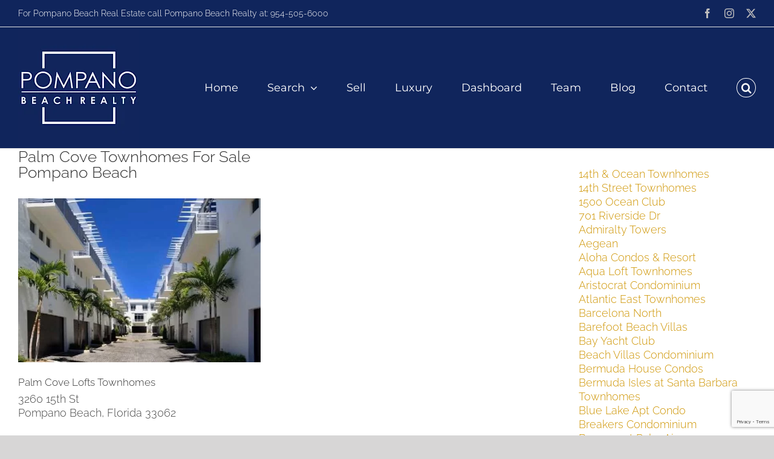

--- FILE ---
content_type: text/html; charset=UTF-8
request_url: https://www.pompanobeachrealty.com/palm-cove-lofts-for-sale-in-pompano-beach/
body_size: 97130
content:
<!DOCTYPE html>
<html class="avada-html-layout-wide avada-html-header-position-top" dir="ltr" lang="en-US" prefix="og: https://ogp.me/ns#">
<head><style>img.lazy{min-height:1px}</style><link href="https://www.pompanobeachrealty.com/wp-content/plugins/w3-total-cache/pub/js/lazyload.min.js" as="script">
	<meta http-equiv="X-UA-Compatible" content="IE=edge" />
	<meta http-equiv="Content-Type" content="text/html; charset=utf-8"/>
	<meta name="viewport" content="width=device-width, initial-scale=1" />
	<title>Palm Cove Townhomes For Sale | Pompano Beach Realty</title>

		<!-- All in One SEO Pro 4.9.3 - aioseo.com -->
	<meta name="robots" content="max-image-preview:large" />
	<meta name="google-site-verification" content="Bs-zxdXUamLxMYS--n7M9Fj0LNgmwsmkYpqHMH4IG3s" />
	<meta name="msvalidate.01" content="3BA30B88032D384128DBBFD91F76CAA8" />
	<link rel="canonical" href="https://www.pompanobeachrealty.com/palm-cove-lofts-for-sale-in-pompano-beach/" />
	<meta name="generator" content="All in One SEO Pro (AIOSEO) 4.9.3" />
		<meta property="og:locale" content="en_US" />
		<meta property="og:site_name" content="Pompano Beach Realty | Pompano Beach Real Estate and Homes For Sale, FL" />
		<meta property="og:type" content="article" />
		<meta property="og:title" content="Palm Cove Townhomes For Sale | Pompano Beach Realty" />
		<meta property="og:url" content="https://www.pompanobeachrealty.com/palm-cove-lofts-for-sale-in-pompano-beach/" />
		<meta property="og:image" content="https://www.pompanobeachrealty.com/wp-content/uploads/2022/07/DC9BCDCF-F5BA-41C6-8D4C-9BFE6CF1EF8F.jpeg" />
		<meta property="og:image:secure_url" content="https://www.pompanobeachrealty.com/wp-content/uploads/2022/07/DC9BCDCF-F5BA-41C6-8D4C-9BFE6CF1EF8F.jpeg" />
		<meta property="og:image:width" content="1640" />
		<meta property="og:image:height" content="856" />
		<meta property="article:published_time" content="2019-07-09T18:25:36+00:00" />
		<meta property="article:modified_time" content="2021-08-10T10:57:37+00:00" />
		<meta property="article:publisher" content="https://www.facebook.com/PompanoBeachRealty/" />
		<meta name="twitter:card" content="summary" />
		<meta name="twitter:site" content="@PompanoRealty" />
		<meta name="twitter:title" content="Palm Cove Townhomes For Sale | Pompano Beach Realty" />
		<meta name="twitter:creator" content="@PompanoRealty" />
		<meta name="twitter:image" content="https://www.pompanobeachrealty.com/wp-content/uploads/2022/07/DC9BCDCF-F5BA-41C6-8D4C-9BFE6CF1EF8F.jpeg" />
		<script type="application/ld+json" class="aioseo-schema">
			{"@context":"https:\/\/schema.org","@graph":[{"@type":"BreadcrumbList","@id":"https:\/\/www.pompanobeachrealty.com\/palm-cove-lofts-for-sale-in-pompano-beach\/#breadcrumblist","itemListElement":[{"@type":"ListItem","@id":"https:\/\/www.pompanobeachrealty.com#listItem","position":1,"name":"Home","item":"https:\/\/www.pompanobeachrealty.com","nextItem":{"@type":"ListItem","@id":"https:\/\/www.pompanobeachrealty.com\/palm-cove-lofts-for-sale-in-pompano-beach\/#listItem","name":"Palm Cove Lofts For Sale in Pompano Beach"}},{"@type":"ListItem","@id":"https:\/\/www.pompanobeachrealty.com\/palm-cove-lofts-for-sale-in-pompano-beach\/#listItem","position":2,"name":"Palm Cove Lofts For Sale in Pompano Beach","previousItem":{"@type":"ListItem","@id":"https:\/\/www.pompanobeachrealty.com#listItem","name":"Home"}}]},{"@type":"Organization","@id":"https:\/\/www.pompanobeachrealty.com\/#organization","name":"Pompano Beach Realty","description":"Pompano Beach Real Estate and Homes For Sale, FL","url":"https:\/\/www.pompanobeachrealty.com\/","email":"Home@PompanoBeachRealty.com","telephone":"+19545056000","logo":{"@type":"ImageObject","url":"https:\/\/www.pompanobeachrealty.com\/wp-content\/uploads\/2021\/07\/E8EAB10C-C465-4C59-953B-20855077473B.jpeg","@id":"https:\/\/www.pompanobeachrealty.com\/palm-cove-lofts-for-sale-in-pompano-beach\/#organizationLogo","width":800,"height":800,"caption":"Pompano Beach Realty logo"},"image":{"@id":"https:\/\/www.pompanobeachrealty.com\/palm-cove-lofts-for-sale-in-pompano-beach\/#organizationLogo"},"sameAs":["https:\/\/www.facebook.com\/PompanoBeachRealty\/","https:\/\/mobile.x.com\/PompanoRealty","https:\/\/www.instagram.com\/pompanobeachrealty\/","https:\/\/tiktok.com\/@PompanoBeachRealty","https:\/\/www.pinterest.com\/PompanoBeachRealty\/","https:\/\/www.youtube.com\/user\/PompanoBeachRealty","https:\/\/www.yelp.com\/biz\/pompano-beach-realty-pompano-beach-2"],"address":{"@id":"https:\/\/www.pompanobeachrealty.com\/#postaladdress","@type":"PostalAddress","streetAddress":"1591 E Atlantic Blvd, Suite 100","postalCode":"33060","addressLocality":"Pompano Beach","addressRegion":"Florida","addressCountry":"US"}},{"@type":"WebPage","@id":"https:\/\/www.pompanobeachrealty.com\/palm-cove-lofts-for-sale-in-pompano-beach\/#webpage","url":"https:\/\/www.pompanobeachrealty.com\/palm-cove-lofts-for-sale-in-pompano-beach\/","name":"Palm Cove Townhomes For Sale | Pompano Beach Realty","inLanguage":"en-US","isPartOf":{"@id":"https:\/\/www.pompanobeachrealty.com\/#website"},"breadcrumb":{"@id":"https:\/\/www.pompanobeachrealty.com\/palm-cove-lofts-for-sale-in-pompano-beach\/#breadcrumblist"},"datePublished":"2019-07-09T18:25:36-04:00","dateModified":"2021-08-10T06:57:37-04:00"},{"@type":"WebSite","@id":"https:\/\/www.pompanobeachrealty.com\/#website","url":"https:\/\/www.pompanobeachrealty.com\/","name":"Pompano Beach Realty","alternateName":"Pompano Beach Real Estate","description":"Pompano Beach Real Estate and Homes For Sale, FL","inLanguage":"en-US","publisher":{"@id":"https:\/\/www.pompanobeachrealty.com\/#organization"}}]}
		</script>
		<!-- All in One SEO Pro -->


<!-- Google Tag Manager for WordPress by gtm4wp.com -->
<script data-cfasync="false" data-pagespeed-no-defer>
	var gtm4wp_datalayer_name = "dataLayer";
	var dataLayer = dataLayer || [];
</script>
<!-- End Google Tag Manager for WordPress by gtm4wp.com --><link rel="alternate" type="application/rss+xml" title="Pompano Beach Realty &raquo; Feed" href="https://www.pompanobeachrealty.com/feed/" />
<link rel="alternate" type="application/rss+xml" title="Pompano Beach Realty &raquo; Comments Feed" href="https://www.pompanobeachrealty.com/comments/feed/" />
								<link rel="icon" href="https://www.pompanobeachrealty.com/wp-content/uploads/2022/09/17163071-7506-4E0D-BC84-B956384423AC.png" type="image/png" />
		
					<!-- Apple Touch Icon -->
			<link rel="apple-touch-icon" sizes="180x180" href="https://www.pompanobeachrealty.com/wp-content/uploads/2022/09/FE0341A1-04CF-44E2-9D52-B0D37BF570D0.png">
		
					<!-- Android Icon -->
			<link rel="icon" sizes="192x192" href="https://www.pompanobeachrealty.com/wp-content/uploads/2022/09/D90BB17E-2932-413E-AB2F-3ED1FD74A9F3.png">
		
					<!-- MS Edge Icon -->
			<meta name="msapplication-TileImage" content="https://www.pompanobeachrealty.com/wp-content/uploads/2022/09/DF121493-17B3-430B-9C98-6E10094F7212.png">
				<link rel="alternate" title="oEmbed (JSON)" type="application/json+oembed" href="https://www.pompanobeachrealty.com/wp-json/oembed/1.0/embed?url=https%3A%2F%2Fwww.pompanobeachrealty.com%2Fpalm-cove-lofts-for-sale-in-pompano-beach%2F" />
<link rel="alternate" title="oEmbed (XML)" type="text/xml+oembed" href="https://www.pompanobeachrealty.com/wp-json/oembed/1.0/embed?url=https%3A%2F%2Fwww.pompanobeachrealty.com%2Fpalm-cove-lofts-for-sale-in-pompano-beach%2F&#038;format=xml" />
<style>@media screen and (max-width: 650px) {body {padding-bottom:60px;}}</style><style id='wp-img-auto-sizes-contain-inline-css' type='text/css'>
img:is([sizes=auto i],[sizes^="auto," i]){contain-intrinsic-size:3000px 1500px}
/*# sourceURL=wp-img-auto-sizes-contain-inline-css */
</style>
<link rel='stylesheet' id='contact-form-7-css' href='https://www.pompanobeachrealty.com/wp-content/plugins/contact-form-7/includes/css/styles.css?ver=6.1.4' type='text/css' media='all' />
<link rel='stylesheet' id='fusion-dynamic-css-css' href='https://www.pompanobeachrealty.com/wp-content/uploads/fusion-styles/02c008c4719037ae83cc65b83990a0a7.min.css?ver=3.14.1' type='text/css' media='all' />
<link rel='stylesheet' id='call-now-button-modern-style-css' href='https://www.pompanobeachrealty.com/wp-content/plugins/call-now-button/resources/style/modern.css?ver=1.5.5' type='text/css' media='all' />
<script type="text/javascript" src="https://www.pompanobeachrealty.com/wp-includes/js/jquery/jquery.min.js?ver=3.7.1" id="jquery-core-js"></script>
<link rel="https://api.w.org/" href="https://www.pompanobeachrealty.com/wp-json/" /><link rel="alternate" title="JSON" type="application/json" href="https://www.pompanobeachrealty.com/wp-json/wp/v2/pages/2882" /><link rel="EditURI" type="application/rsd+xml" title="RSD" href="https://www.pompanobeachrealty.com/xmlrpc.php?rsd" />
<meta name="generator" content="WordPress 6.9" />
<link rel='shortlink' href='https://www.pompanobeachrealty.com/?p=2882' />

		<!-- GA Google Analytics @ https://m0n.co/ga -->
		<script async src="https://www.googletagmanager.com/gtag/js?id=G-G4H9F948DB"></script>
		<script>
			window.dataLayer = window.dataLayer || [];
			function gtag(){dataLayer.push(arguments);}
			gtag('js', new Date());
			gtag('config', 'G-G4H9F948DB');
		</script>

	
<!-- Google Tag Manager for WordPress by gtm4wp.com -->
<!-- GTM Container placement set to footer -->
<script data-cfasync="false" data-pagespeed-no-defer type="text/javascript">
	var dataLayer_content = {"pagePostType":"page","pagePostType2":"single-page","pagePostAuthor":"Pompano Beach Real Estate"};
	dataLayer.push( dataLayer_content );
</script>
<script data-cfasync="false" data-pagespeed-no-defer type="text/javascript">
(function(w,d,s,l,i){w[l]=w[l]||[];w[l].push({'gtm.start':
new Date().getTime(),event:'gtm.js'});var f=d.getElementsByTagName(s)[0],
j=d.createElement(s),dl=l!='dataLayer'?'&l='+l:'';j.async=true;j.src=
'//www.googletagmanager.com/gtm.js?id='+i+dl;f.parentNode.insertBefore(j,f);
})(window,document,'script','dataLayer','GTM-K3R2D5WP');
</script>
<!-- End Google Tag Manager for WordPress by gtm4wp.com --><link rel="preload" href="https://www.pompanobeachrealty.com/wp-content/themes/Avada/includes/lib/assets/fonts/icomoon/awb-icons.woff" as="font" type="font/woff" crossorigin><link rel="preload" href="//www.pompanobeachrealty.com/wp-content/themes/Avada/includes/lib/assets/fonts/fontawesome/webfonts/fa-brands-400.woff2" as="font" type="font/woff2" crossorigin><link rel="preload" href="//www.pompanobeachrealty.com/wp-content/themes/Avada/includes/lib/assets/fonts/fontawesome/webfonts/fa-regular-400.woff2" as="font" type="font/woff2" crossorigin><link rel="preload" href="//www.pompanobeachrealty.com/wp-content/themes/Avada/includes/lib/assets/fonts/fontawesome/webfonts/fa-solid-900.woff2" as="font" type="font/woff2" crossorigin><style type="text/css" id="css-fb-visibility">@media screen and (max-width: 640px){.fusion-no-small-visibility{display:none !important;}body .sm-text-align-center{text-align:center !important;}body .sm-text-align-left{text-align:left !important;}body .sm-text-align-right{text-align:right !important;}body .sm-text-align-justify{text-align:justify !important;}body .sm-flex-align-center{justify-content:center !important;}body .sm-flex-align-flex-start{justify-content:flex-start !important;}body .sm-flex-align-flex-end{justify-content:flex-end !important;}body .sm-mx-auto{margin-left:auto !important;margin-right:auto !important;}body .sm-ml-auto{margin-left:auto !important;}body .sm-mr-auto{margin-right:auto !important;}body .fusion-absolute-position-small{position:absolute;width:100%;}.awb-sticky.awb-sticky-small{ position: sticky; top: var(--awb-sticky-offset,0); }}@media screen and (min-width: 641px) and (max-width: 1024px){.fusion-no-medium-visibility{display:none !important;}body .md-text-align-center{text-align:center !important;}body .md-text-align-left{text-align:left !important;}body .md-text-align-right{text-align:right !important;}body .md-text-align-justify{text-align:justify !important;}body .md-flex-align-center{justify-content:center !important;}body .md-flex-align-flex-start{justify-content:flex-start !important;}body .md-flex-align-flex-end{justify-content:flex-end !important;}body .md-mx-auto{margin-left:auto !important;margin-right:auto !important;}body .md-ml-auto{margin-left:auto !important;}body .md-mr-auto{margin-right:auto !important;}body .fusion-absolute-position-medium{position:absolute;width:100%;}.awb-sticky.awb-sticky-medium{ position: sticky; top: var(--awb-sticky-offset,0); }}@media screen and (min-width: 1025px){.fusion-no-large-visibility{display:none !important;}body .lg-text-align-center{text-align:center !important;}body .lg-text-align-left{text-align:left !important;}body .lg-text-align-right{text-align:right !important;}body .lg-text-align-justify{text-align:justify !important;}body .lg-flex-align-center{justify-content:center !important;}body .lg-flex-align-flex-start{justify-content:flex-start !important;}body .lg-flex-align-flex-end{justify-content:flex-end !important;}body .lg-mx-auto{margin-left:auto !important;margin-right:auto !important;}body .lg-ml-auto{margin-left:auto !important;}body .lg-mr-auto{margin-right:auto !important;}body .fusion-absolute-position-large{position:absolute;width:100%;}.awb-sticky.awb-sticky-large{ position: sticky; top: var(--awb-sticky-offset,0); }}</style>		<style type="text/css" id="wp-custom-css">
			body.ReactModal__Body--open {
   
    position: absolute !important;
}		</style>
				<script type="text/javascript">
			var doc = document.documentElement;
			doc.setAttribute( 'data-useragent', navigator.userAgent );
		</script>
		
	<style id='global-styles-inline-css' type='text/css'>
:root{--wp--preset--aspect-ratio--square: 1;--wp--preset--aspect-ratio--4-3: 4/3;--wp--preset--aspect-ratio--3-4: 3/4;--wp--preset--aspect-ratio--3-2: 3/2;--wp--preset--aspect-ratio--2-3: 2/3;--wp--preset--aspect-ratio--16-9: 16/9;--wp--preset--aspect-ratio--9-16: 9/16;--wp--preset--color--black: #000000;--wp--preset--color--cyan-bluish-gray: #abb8c3;--wp--preset--color--white: #ffffff;--wp--preset--color--pale-pink: #f78da7;--wp--preset--color--vivid-red: #cf2e2e;--wp--preset--color--luminous-vivid-orange: #ff6900;--wp--preset--color--luminous-vivid-amber: #fcb900;--wp--preset--color--light-green-cyan: #7bdcb5;--wp--preset--color--vivid-green-cyan: #00d084;--wp--preset--color--pale-cyan-blue: #8ed1fc;--wp--preset--color--vivid-cyan-blue: #0693e3;--wp--preset--color--vivid-purple: #9b51e0;--wp--preset--color--awb-color-1: #ffffff;--wp--preset--color--awb-color-2: #f6f6f6;--wp--preset--color--awb-color-3: #e0dede;--wp--preset--color--awb-color-4: #9e9e9e;--wp--preset--color--awb-color-5: #787878;--wp--preset--color--awb-color-6: #747474;--wp--preset--color--awb-color-7: #333333;--wp--preset--color--awb-color-8: #10255c;--wp--preset--color--awb-color-custom-10: #e8e8e8;--wp--preset--color--awb-color-custom-11: #2ba0a3;--wp--preset--color--awb-color-custom-12: #d6d6d6;--wp--preset--color--awb-color-custom-13: #bebdbd;--wp--preset--color--awb-color-custom-14: #ebeaea;--wp--preset--color--awb-color-custom-15: rgba(46,50,58,0.8);--wp--preset--color--awb-color-custom-16: #2e323a;--wp--preset--color--awb-color-custom-17: #242930;--wp--preset--color--awb-color-custom-18: #444444;--wp--preset--gradient--vivid-cyan-blue-to-vivid-purple: linear-gradient(135deg,rgb(6,147,227) 0%,rgb(155,81,224) 100%);--wp--preset--gradient--light-green-cyan-to-vivid-green-cyan: linear-gradient(135deg,rgb(122,220,180) 0%,rgb(0,208,130) 100%);--wp--preset--gradient--luminous-vivid-amber-to-luminous-vivid-orange: linear-gradient(135deg,rgb(252,185,0) 0%,rgb(255,105,0) 100%);--wp--preset--gradient--luminous-vivid-orange-to-vivid-red: linear-gradient(135deg,rgb(255,105,0) 0%,rgb(207,46,46) 100%);--wp--preset--gradient--very-light-gray-to-cyan-bluish-gray: linear-gradient(135deg,rgb(238,238,238) 0%,rgb(169,184,195) 100%);--wp--preset--gradient--cool-to-warm-spectrum: linear-gradient(135deg,rgb(74,234,220) 0%,rgb(151,120,209) 20%,rgb(207,42,186) 40%,rgb(238,44,130) 60%,rgb(251,105,98) 80%,rgb(254,248,76) 100%);--wp--preset--gradient--blush-light-purple: linear-gradient(135deg,rgb(255,206,236) 0%,rgb(152,150,240) 100%);--wp--preset--gradient--blush-bordeaux: linear-gradient(135deg,rgb(254,205,165) 0%,rgb(254,45,45) 50%,rgb(107,0,62) 100%);--wp--preset--gradient--luminous-dusk: linear-gradient(135deg,rgb(255,203,112) 0%,rgb(199,81,192) 50%,rgb(65,88,208) 100%);--wp--preset--gradient--pale-ocean: linear-gradient(135deg,rgb(255,245,203) 0%,rgb(182,227,212) 50%,rgb(51,167,181) 100%);--wp--preset--gradient--electric-grass: linear-gradient(135deg,rgb(202,248,128) 0%,rgb(113,206,126) 100%);--wp--preset--gradient--midnight: linear-gradient(135deg,rgb(2,3,129) 0%,rgb(40,116,252) 100%);--wp--preset--font-size--small: 13.5px;--wp--preset--font-size--medium: 20px;--wp--preset--font-size--large: 27px;--wp--preset--font-size--x-large: 42px;--wp--preset--font-size--normal: 18px;--wp--preset--font-size--xlarge: 36px;--wp--preset--font-size--huge: 54px;--wp--preset--spacing--20: 0.44rem;--wp--preset--spacing--30: 0.67rem;--wp--preset--spacing--40: 1rem;--wp--preset--spacing--50: 1.5rem;--wp--preset--spacing--60: 2.25rem;--wp--preset--spacing--70: 3.38rem;--wp--preset--spacing--80: 5.06rem;--wp--preset--shadow--natural: 6px 6px 9px rgba(0, 0, 0, 0.2);--wp--preset--shadow--deep: 12px 12px 50px rgba(0, 0, 0, 0.4);--wp--preset--shadow--sharp: 6px 6px 0px rgba(0, 0, 0, 0.2);--wp--preset--shadow--outlined: 6px 6px 0px -3px rgb(255, 255, 255), 6px 6px rgb(0, 0, 0);--wp--preset--shadow--crisp: 6px 6px 0px rgb(0, 0, 0);}:where(.is-layout-flex){gap: 0.5em;}:where(.is-layout-grid){gap: 0.5em;}body .is-layout-flex{display: flex;}.is-layout-flex{flex-wrap: wrap;align-items: center;}.is-layout-flex > :is(*, div){margin: 0;}body .is-layout-grid{display: grid;}.is-layout-grid > :is(*, div){margin: 0;}:where(.wp-block-columns.is-layout-flex){gap: 2em;}:where(.wp-block-columns.is-layout-grid){gap: 2em;}:where(.wp-block-post-template.is-layout-flex){gap: 1.25em;}:where(.wp-block-post-template.is-layout-grid){gap: 1.25em;}.has-black-color{color: var(--wp--preset--color--black) !important;}.has-cyan-bluish-gray-color{color: var(--wp--preset--color--cyan-bluish-gray) !important;}.has-white-color{color: var(--wp--preset--color--white) !important;}.has-pale-pink-color{color: var(--wp--preset--color--pale-pink) !important;}.has-vivid-red-color{color: var(--wp--preset--color--vivid-red) !important;}.has-luminous-vivid-orange-color{color: var(--wp--preset--color--luminous-vivid-orange) !important;}.has-luminous-vivid-amber-color{color: var(--wp--preset--color--luminous-vivid-amber) !important;}.has-light-green-cyan-color{color: var(--wp--preset--color--light-green-cyan) !important;}.has-vivid-green-cyan-color{color: var(--wp--preset--color--vivid-green-cyan) !important;}.has-pale-cyan-blue-color{color: var(--wp--preset--color--pale-cyan-blue) !important;}.has-vivid-cyan-blue-color{color: var(--wp--preset--color--vivid-cyan-blue) !important;}.has-vivid-purple-color{color: var(--wp--preset--color--vivid-purple) !important;}.has-black-background-color{background-color: var(--wp--preset--color--black) !important;}.has-cyan-bluish-gray-background-color{background-color: var(--wp--preset--color--cyan-bluish-gray) !important;}.has-white-background-color{background-color: var(--wp--preset--color--white) !important;}.has-pale-pink-background-color{background-color: var(--wp--preset--color--pale-pink) !important;}.has-vivid-red-background-color{background-color: var(--wp--preset--color--vivid-red) !important;}.has-luminous-vivid-orange-background-color{background-color: var(--wp--preset--color--luminous-vivid-orange) !important;}.has-luminous-vivid-amber-background-color{background-color: var(--wp--preset--color--luminous-vivid-amber) !important;}.has-light-green-cyan-background-color{background-color: var(--wp--preset--color--light-green-cyan) !important;}.has-vivid-green-cyan-background-color{background-color: var(--wp--preset--color--vivid-green-cyan) !important;}.has-pale-cyan-blue-background-color{background-color: var(--wp--preset--color--pale-cyan-blue) !important;}.has-vivid-cyan-blue-background-color{background-color: var(--wp--preset--color--vivid-cyan-blue) !important;}.has-vivid-purple-background-color{background-color: var(--wp--preset--color--vivid-purple) !important;}.has-black-border-color{border-color: var(--wp--preset--color--black) !important;}.has-cyan-bluish-gray-border-color{border-color: var(--wp--preset--color--cyan-bluish-gray) !important;}.has-white-border-color{border-color: var(--wp--preset--color--white) !important;}.has-pale-pink-border-color{border-color: var(--wp--preset--color--pale-pink) !important;}.has-vivid-red-border-color{border-color: var(--wp--preset--color--vivid-red) !important;}.has-luminous-vivid-orange-border-color{border-color: var(--wp--preset--color--luminous-vivid-orange) !important;}.has-luminous-vivid-amber-border-color{border-color: var(--wp--preset--color--luminous-vivid-amber) !important;}.has-light-green-cyan-border-color{border-color: var(--wp--preset--color--light-green-cyan) !important;}.has-vivid-green-cyan-border-color{border-color: var(--wp--preset--color--vivid-green-cyan) !important;}.has-pale-cyan-blue-border-color{border-color: var(--wp--preset--color--pale-cyan-blue) !important;}.has-vivid-cyan-blue-border-color{border-color: var(--wp--preset--color--vivid-cyan-blue) !important;}.has-vivid-purple-border-color{border-color: var(--wp--preset--color--vivid-purple) !important;}.has-vivid-cyan-blue-to-vivid-purple-gradient-background{background: var(--wp--preset--gradient--vivid-cyan-blue-to-vivid-purple) !important;}.has-light-green-cyan-to-vivid-green-cyan-gradient-background{background: var(--wp--preset--gradient--light-green-cyan-to-vivid-green-cyan) !important;}.has-luminous-vivid-amber-to-luminous-vivid-orange-gradient-background{background: var(--wp--preset--gradient--luminous-vivid-amber-to-luminous-vivid-orange) !important;}.has-luminous-vivid-orange-to-vivid-red-gradient-background{background: var(--wp--preset--gradient--luminous-vivid-orange-to-vivid-red) !important;}.has-very-light-gray-to-cyan-bluish-gray-gradient-background{background: var(--wp--preset--gradient--very-light-gray-to-cyan-bluish-gray) !important;}.has-cool-to-warm-spectrum-gradient-background{background: var(--wp--preset--gradient--cool-to-warm-spectrum) !important;}.has-blush-light-purple-gradient-background{background: var(--wp--preset--gradient--blush-light-purple) !important;}.has-blush-bordeaux-gradient-background{background: var(--wp--preset--gradient--blush-bordeaux) !important;}.has-luminous-dusk-gradient-background{background: var(--wp--preset--gradient--luminous-dusk) !important;}.has-pale-ocean-gradient-background{background: var(--wp--preset--gradient--pale-ocean) !important;}.has-electric-grass-gradient-background{background: var(--wp--preset--gradient--electric-grass) !important;}.has-midnight-gradient-background{background: var(--wp--preset--gradient--midnight) !important;}.has-small-font-size{font-size: var(--wp--preset--font-size--small) !important;}.has-medium-font-size{font-size: var(--wp--preset--font-size--medium) !important;}.has-large-font-size{font-size: var(--wp--preset--font-size--large) !important;}.has-x-large-font-size{font-size: var(--wp--preset--font-size--x-large) !important;}
/*# sourceURL=global-styles-inline-css */
</style>
<link rel='stylesheet' id='showcaseidx-css-0-css' href='https://search.showcaseidx.com/css/app-f5638e7928f5eeab4737.css?ver=6.9' type='text/css' media='all' />
<style id='wp-block-library-inline-css' type='text/css'>
:root{--wp-block-synced-color:#7a00df;--wp-block-synced-color--rgb:122,0,223;--wp-bound-block-color:var(--wp-block-synced-color);--wp-editor-canvas-background:#ddd;--wp-admin-theme-color:#007cba;--wp-admin-theme-color--rgb:0,124,186;--wp-admin-theme-color-darker-10:#006ba1;--wp-admin-theme-color-darker-10--rgb:0,107,160.5;--wp-admin-theme-color-darker-20:#005a87;--wp-admin-theme-color-darker-20--rgb:0,90,135;--wp-admin-border-width-focus:2px}@media (min-resolution:192dpi){:root{--wp-admin-border-width-focus:1.5px}}.wp-element-button{cursor:pointer}:root .has-very-light-gray-background-color{background-color:#eee}:root .has-very-dark-gray-background-color{background-color:#313131}:root .has-very-light-gray-color{color:#eee}:root .has-very-dark-gray-color{color:#313131}:root .has-vivid-green-cyan-to-vivid-cyan-blue-gradient-background{background:linear-gradient(135deg,#00d084,#0693e3)}:root .has-purple-crush-gradient-background{background:linear-gradient(135deg,#34e2e4,#4721fb 50%,#ab1dfe)}:root .has-hazy-dawn-gradient-background{background:linear-gradient(135deg,#faaca8,#dad0ec)}:root .has-subdued-olive-gradient-background{background:linear-gradient(135deg,#fafae1,#67a671)}:root .has-atomic-cream-gradient-background{background:linear-gradient(135deg,#fdd79a,#004a59)}:root .has-nightshade-gradient-background{background:linear-gradient(135deg,#330968,#31cdcf)}:root .has-midnight-gradient-background{background:linear-gradient(135deg,#020381,#2874fc)}:root{--wp--preset--font-size--normal:16px;--wp--preset--font-size--huge:42px}.has-regular-font-size{font-size:1em}.has-larger-font-size{font-size:2.625em}.has-normal-font-size{font-size:var(--wp--preset--font-size--normal)}.has-huge-font-size{font-size:var(--wp--preset--font-size--huge)}.has-text-align-center{text-align:center}.has-text-align-left{text-align:left}.has-text-align-right{text-align:right}.has-fit-text{white-space:nowrap!important}#end-resizable-editor-section{display:none}.aligncenter{clear:both}.items-justified-left{justify-content:flex-start}.items-justified-center{justify-content:center}.items-justified-right{justify-content:flex-end}.items-justified-space-between{justify-content:space-between}.screen-reader-text{border:0;clip-path:inset(50%);height:1px;margin:-1px;overflow:hidden;padding:0;position:absolute;width:1px;word-wrap:normal!important}.screen-reader-text:focus{background-color:#ddd;clip-path:none;color:#444;display:block;font-size:1em;height:auto;left:5px;line-height:normal;padding:15px 23px 14px;text-decoration:none;top:5px;width:auto;z-index:100000}html :where(.has-border-color){border-style:solid}html :where([style*=border-top-color]){border-top-style:solid}html :where([style*=border-right-color]){border-right-style:solid}html :where([style*=border-bottom-color]){border-bottom-style:solid}html :where([style*=border-left-color]){border-left-style:solid}html :where([style*=border-width]){border-style:solid}html :where([style*=border-top-width]){border-top-style:solid}html :where([style*=border-right-width]){border-right-style:solid}html :where([style*=border-bottom-width]){border-bottom-style:solid}html :where([style*=border-left-width]){border-left-style:solid}html :where(img[class*=wp-image-]){height:auto;max-width:100%}:where(figure){margin:0 0 1em}html :where(.is-position-sticky){--wp-admin--admin-bar--position-offset:var(--wp-admin--admin-bar--height,0px)}@media screen and (max-width:600px){html :where(.is-position-sticky){--wp-admin--admin-bar--position-offset:0px}}
/*wp_block_styles_on_demand_placeholder:6973b6e88b39b*/
/*# sourceURL=wp-block-library-inline-css */
</style>
<style id='wp-block-library-theme-inline-css' type='text/css'>
.wp-block-audio :where(figcaption){color:#555;font-size:13px;text-align:center}.is-dark-theme .wp-block-audio :where(figcaption){color:#ffffffa6}.wp-block-audio{margin:0 0 1em}.wp-block-code{border:1px solid #ccc;border-radius:4px;font-family:Menlo,Consolas,monaco,monospace;padding:.8em 1em}.wp-block-embed :where(figcaption){color:#555;font-size:13px;text-align:center}.is-dark-theme .wp-block-embed :where(figcaption){color:#ffffffa6}.wp-block-embed{margin:0 0 1em}.blocks-gallery-caption{color:#555;font-size:13px;text-align:center}.is-dark-theme .blocks-gallery-caption{color:#ffffffa6}:root :where(.wp-block-image figcaption){color:#555;font-size:13px;text-align:center}.is-dark-theme :root :where(.wp-block-image figcaption){color:#ffffffa6}.wp-block-image{margin:0 0 1em}.wp-block-pullquote{border-bottom:4px solid;border-top:4px solid;color:currentColor;margin-bottom:1.75em}.wp-block-pullquote :where(cite),.wp-block-pullquote :where(footer),.wp-block-pullquote__citation{color:currentColor;font-size:.8125em;font-style:normal;text-transform:uppercase}.wp-block-quote{border-left:.25em solid;margin:0 0 1.75em;padding-left:1em}.wp-block-quote cite,.wp-block-quote footer{color:currentColor;font-size:.8125em;font-style:normal;position:relative}.wp-block-quote:where(.has-text-align-right){border-left:none;border-right:.25em solid;padding-left:0;padding-right:1em}.wp-block-quote:where(.has-text-align-center){border:none;padding-left:0}.wp-block-quote.is-large,.wp-block-quote.is-style-large,.wp-block-quote:where(.is-style-plain){border:none}.wp-block-search .wp-block-search__label{font-weight:700}.wp-block-search__button{border:1px solid #ccc;padding:.375em .625em}:where(.wp-block-group.has-background){padding:1.25em 2.375em}.wp-block-separator.has-css-opacity{opacity:.4}.wp-block-separator{border:none;border-bottom:2px solid;margin-left:auto;margin-right:auto}.wp-block-separator.has-alpha-channel-opacity{opacity:1}.wp-block-separator:not(.is-style-wide):not(.is-style-dots){width:100px}.wp-block-separator.has-background:not(.is-style-dots){border-bottom:none;height:1px}.wp-block-separator.has-background:not(.is-style-wide):not(.is-style-dots){height:2px}.wp-block-table{margin:0 0 1em}.wp-block-table td,.wp-block-table th{word-break:normal}.wp-block-table :where(figcaption){color:#555;font-size:13px;text-align:center}.is-dark-theme .wp-block-table :where(figcaption){color:#ffffffa6}.wp-block-video :where(figcaption){color:#555;font-size:13px;text-align:center}.is-dark-theme .wp-block-video :where(figcaption){color:#ffffffa6}.wp-block-video{margin:0 0 1em}:root :where(.wp-block-template-part.has-background){margin-bottom:0;margin-top:0;padding:1.25em 2.375em}
/*# sourceURL=/wp-includes/css/dist/block-library/theme.min.css */
</style>
<style id='classic-theme-styles-inline-css' type='text/css'>
/*! This file is auto-generated */
.wp-block-button__link{color:#fff;background-color:#32373c;border-radius:9999px;box-shadow:none;text-decoration:none;padding:calc(.667em + 2px) calc(1.333em + 2px);font-size:1.125em}.wp-block-file__button{background:#32373c;color:#fff;text-decoration:none}
/*# sourceURL=/wp-includes/css/classic-themes.min.css */
</style>
</head>

<body data-rsssl=1 class="wp-singular page-template-default page page-id-2882 wp-theme-Avada has-sidebar fusion-image-hovers fusion-pagination-sizing fusion-button_type-flat fusion-button_span-no fusion-button_gradient-linear avada-image-rollover-circle-yes avada-image-rollover-yes avada-image-rollover-direction-bottom fusion-has-button-gradient fusion-body ltr no-tablet-sticky-header no-mobile-sticky-header fusion-disable-outline fusion-sub-menu-slide mobile-logo-pos-left layout-wide-mode avada-has-boxed-modal-shadow-none layout-scroll-offset-full avada-has-zero-margin-offset-top fusion-top-header menu-text-align-left mobile-menu-design-modern fusion-show-pagination-text fusion-header-layout-v3 avada-responsive avada-footer-fx-none avada-menu-highlight-style-bottombar fusion-search-form-clean fusion-main-menu-search-dropdown fusion-avatar-square avada-sticky-shrinkage avada-dropdown-styles avada-blog-layout-large avada-blog-archive-layout-grid avada-header-shadow-no avada-menu-icon-position-left avada-has-mainmenu-dropdown-divider fusion-has-main-nav-icon-circle avada-has-mobile-menu-search avada-has-main-nav-search-icon avada-has-megamenu-item-divider avada-has-breadcrumb-mobile-hidden avada-has-titlebar-hide avada-has-pagination-padding avada-flyout-menu-direction-fade avada-ec-views-v1" data-awb-post-id="2882">
		<a class="skip-link screen-reader-text" href="#content">Skip to content</a>

	<div id="boxed-wrapper">
		
		<div id="wrapper" class="fusion-wrapper">
			<div id="home" style="position:relative;top:-1px;"></div>
							
					
			<header class="fusion-header-wrapper">
				<div class="fusion-header-v3 fusion-logo-alignment fusion-logo-left fusion-sticky-menu- fusion-sticky-logo-1 fusion-mobile-logo-1  fusion-mobile-menu-design-modern">
					
<div class="fusion-secondary-header">
	<div class="fusion-row">
					<div class="fusion-alignleft">
				<div class="fusion-contact-info"><span class="fusion-contact-info-phone-number">For Pompano Beach Real Estate call Pompano Beach Realty at: <a href='tel://+1-954-505-6000'>954-505-6000</a></span></div>			</div>
							<div class="fusion-alignright">
				<div class="fusion-social-links-header"><div class="fusion-social-networks"><div class="fusion-social-networks-wrapper"><a  class="fusion-social-network-icon fusion-tooltip fusion-facebook awb-icon-facebook" style data-placement="bottom" data-title="Facebook" data-toggle="tooltip" title="Facebook" href="https://www.facebook.com/PompanoBeachRealty" target="_blank" rel="noreferrer"><span class="screen-reader-text">Facebook</span></a><a  class="fusion-social-network-icon fusion-tooltip fusion-instagram awb-icon-instagram" style data-placement="bottom" data-title="Instagram" data-toggle="tooltip" title="Instagram" href="https://instagram.com/PompanoBeachRealty" target="_blank" rel="noopener noreferrer"><span class="screen-reader-text">Instagram</span></a><a  class="fusion-social-network-icon fusion-tooltip fusion-twitter awb-icon-twitter" style data-placement="bottom" data-title="X" data-toggle="tooltip" title="X" href="https://twitter.com/PompanoRealty" target="_blank" rel="noopener noreferrer"><span class="screen-reader-text">X</span></a></div></div></div>			</div>
			</div>
</div>
<div class="fusion-header-sticky-height"></div>
<div class="fusion-header">
	<div class="fusion-row">
					<div class="fusion-logo" data-margin-top="" data-margin-bottom="" data-margin-left="0px" data-margin-right="0px">
			<a class="fusion-logo-link"  href="https://www.pompanobeachrealty.com" >

						<!-- standard logo -->
			<img src="data:image/svg+xml,%3Csvg%20xmlns='http://www.w3.org/2000/svg'%20viewBox='0%200%20200%20200'%3E%3C/svg%3E" data-src="https://www.pompanobeachrealty.com/wp-content/uploads/2022/09/5D23A730-7B0B-41E5-B2FF-D823B9D11263.png" data-srcset="https://www.pompanobeachrealty.com/wp-content/uploads/2022/09/5D23A730-7B0B-41E5-B2FF-D823B9D11263.png 1x, https://www.pompanobeachrealty.com/wp-content/uploads/2022/09/67021B61-04EB-4406-82F9-456D5E0F4EF6.png 2x" width="200" height="200" style="max-height:200px;height:auto;" alt="Pompano Beach Realty Logo" data-retina_logo_url="https://www.pompanobeachrealty.com/wp-content/uploads/2022/09/67021B61-04EB-4406-82F9-456D5E0F4EF6.png" class="fusion-standard-logo lazy" />

											<!-- mobile logo -->
				<img src="data:image/svg+xml,%3Csvg%20xmlns='http://www.w3.org/2000/svg'%20viewBox='0%200%20270%20270'%3E%3C/svg%3E" data-src="https://www.pompanobeachrealty.com/wp-content/uploads/2022/09/25335A10-59C0-4305-B643-25802051237A.png" data-srcset="https://www.pompanobeachrealty.com/wp-content/uploads/2022/09/25335A10-59C0-4305-B643-25802051237A.png 1x, https://www.pompanobeachrealty.com/wp-content/uploads/2022/09/1836316E-57CB-4098-B71A-CAB5CDE73E41.png 2x" width="270" height="270" style="max-height:270px;height:auto;" alt="Pompano Beach Realty Logo" data-retina_logo_url="https://www.pompanobeachrealty.com/wp-content/uploads/2022/09/1836316E-57CB-4098-B71A-CAB5CDE73E41.png" class="fusion-mobile-logo lazy" />
			
											<!-- sticky header logo -->
				<img src="data:image/svg+xml,%3Csvg%20xmlns='http://www.w3.org/2000/svg'%20viewBox='0%200%20120%20120'%3E%3C/svg%3E" data-src="https://www.pompanobeachrealty.com/wp-content/uploads/2022/09/62CE975B-EF73-4015-87D8-3B8745B558C4.png" data-srcset="https://www.pompanobeachrealty.com/wp-content/uploads/2022/09/62CE975B-EF73-4015-87D8-3B8745B558C4.png 1x, https://www.pompanobeachrealty.com/wp-content/uploads/2022/09/31AC7F57-4CDC-40F9-B5F0-50A7F8CD70DD.png 2x" width="120" height="120" style="max-height:120px;height:auto;" alt="Pompano Beach Realty Logo" data-retina_logo_url="https://www.pompanobeachrealty.com/wp-content/uploads/2022/09/31AC7F57-4CDC-40F9-B5F0-50A7F8CD70DD.png" class="fusion-sticky-logo lazy" />
					</a>
		</div>		<nav class="fusion-main-menu" aria-label="Main Menu"><ul id="menu-main-menu" class="fusion-menu"><li  id="menu-item-21"  class="menu-item menu-item-type-post_type menu-item-object-page menu-item-home menu-item-21"  data-item-id="21"><a  href="https://www.pompanobeachrealty.com/" class="fusion-bottombar-highlight"><span class="menu-text">Home</span></a></li><li  id="menu-item-1184"  class="menu-item menu-item-type-custom menu-item-object-custom menu-item-has-children menu-item-1184 fusion-dropdown-menu"  data-item-id="1184"><a  href="#" class="fusion-bottombar-highlight"><span class="menu-text">Search</span> <span class="fusion-caret"><i class="fusion-dropdown-indicator" aria-hidden="true"></i></span></a><ul class="sub-menu"><li  id="menu-item-17041"  class="menu-item menu-item-type-post_type menu-item-object-page menu-item-17041 fusion-dropdown-submenu" ><a  href="https://www.pompanobeachrealty.com/mls/" class="fusion-bottombar-highlight"><span>MLS# / Address / Keyword Search</span></a></li><li  id="menu-item-10275"  class="menu-item menu-item-type-custom menu-item-object-custom menu-item-10275 fusion-dropdown-submenu" ><a  href="https://www.pompanobeachrealty.com/pompano-beach-oceanfront-condos-for-sale-in-pompano-beach-mls/" class="fusion-bottombar-highlight"><span>Oceanfront Condos</span></a></li><li  id="menu-item-3538"  class="menu-item menu-item-type-custom menu-item-object-custom menu-item-3538 fusion-dropdown-submenu" ><a  href="https://www.pompanobeachrealty.com/pompano-beach-homes-for-sale-by-price/" class="fusion-bottombar-highlight"><span>Homes by price</span></a></li><li  id="menu-item-3539"  class="menu-item menu-item-type-custom menu-item-object-custom menu-item-3539 fusion-dropdown-submenu" ><a  href="https://www.pompanobeachrealty.com/pompano-beach-condos-for-sale-by-price/" class="fusion-bottombar-highlight"><span>Condos by price</span></a></li><li  id="menu-item-3540"  class="menu-item menu-item-type-custom menu-item-object-custom menu-item-3540 fusion-dropdown-submenu" ><a  href="https://www.pompanobeachrealty.com/pompano-beach-waterfront-homes-for-sale/" class="fusion-bottombar-highlight"><span>Waterfront Homes by price</span></a></li><li  id="menu-item-3542"  class="menu-item menu-item-type-custom menu-item-object-custom menu-item-3542 fusion-dropdown-submenu" ><a  href="https://www.pompanobeachrealty.com/waterfront-condos-for-sale-in-pompano-beach/" class="fusion-bottombar-highlight"><span>Waterfront Condos by price</span></a></li><li  id="menu-item-10354"  class="menu-item menu-item-type-post_type menu-item-object-page menu-item-10354 fusion-dropdown-submenu" ><a  href="https://www.pompanobeachrealty.com/townhomes-for-sale-in-pompano-beach/" class="fusion-bottombar-highlight"><span>Townhomes For Sale</span></a></li><li  id="menu-item-8364"  class="menu-item menu-item-type-custom menu-item-object-custom menu-item-8364 fusion-dropdown-submenu" ><a  href="https://www.pompanobeachrealty.com/condo-buildings-in-pompano-beach/" class="fusion-bottombar-highlight"><span>Condo Buildings</span></a></li><li  id="menu-item-16141"  class="menu-item menu-item-type-custom menu-item-object-custom menu-item-16141 fusion-dropdown-submenu" ><a  href="https://www.pompanobeachrealty.com/pet-friendly-condo-buildings-in-pompano-beach/" class="fusion-bottombar-highlight"><span>Pet Friendly Condos</span></a></li><li  id="menu-item-16128"  class="menu-item menu-item-type-post_type menu-item-object-page menu-item-16128 fusion-dropdown-submenu" ><a  href="https://www.pompanobeachrealty.com/homes-for-sale-in-hopa-55-plus-communities-in-pompano-beach/" class="fusion-bottombar-highlight"><span>55+ HOPA Communities</span></a></li><li  id="menu-item-19615"  class="menu-item menu-item-type-post_type menu-item-object-page menu-item-19615 fusion-dropdown-submenu" ><a  href="https://www.pompanobeachrealty.com/multi-family-homes-for-sale-in-pompano-beach/" class="fusion-bottombar-highlight"><span>Multi Family Homes For Sale</span></a></li><li  id="menu-item-42609"  class="menu-item menu-item-type-post_type menu-item-object-page menu-item-42609 fusion-dropdown-submenu" ><a  href="https://www.pompanobeachrealty.com/condos-in-pompano-beach-you-can-rent-on-airbnb-and-vrbo-from-day-one/" class="fusion-bottombar-highlight"><span>AirBnB Condos</span></a></li><li  id="menu-item-3547"  class="menu-item menu-item-type-custom menu-item-object-custom menu-item-3547 fusion-dropdown-submenu" ><a  href="https://www.pompanobeachrealty.com/condo-buildings-in-pompano-beach/" class="fusion-bottombar-highlight"><span>Popular Condo Buildings</span></a></li><li  id="menu-item-5825"  class="menu-item menu-item-type-custom menu-item-object-custom menu-item-5825 fusion-dropdown-submenu" ><a  href="https://www.pompanobeachrealty.com/pompano-beach-neighborhood-search-by-interactive-map/" class="fusion-bottombar-highlight"><span>Interactive Map Search Pompano Beach</span></a></li><li  id="menu-item-15899"  class="menu-item menu-item-type-custom menu-item-object-custom menu-item-15899 fusion-dropdown-submenu" ><a  href="https://www.pompanobeachrealty.com/broward-county-real-estate-for-sale-interactive-map-search/" class="fusion-bottombar-highlight"><span>Interactive Map Search Broward County</span></a></li><li  id="menu-item-3543"  class="menu-item menu-item-type-custom menu-item-object-custom menu-item-3543 fusion-dropdown-submenu" ><a  href="https://www.pompanobeachrealty.com/rent/" class="fusion-bottombar-highlight"><span>Rentals by price</span></a></li><li  id="menu-item-3546"  class="menu-item menu-item-type-custom menu-item-object-custom menu-item-3546 fusion-dropdown-submenu" ><a  href="https://www.pompanobeachrealty.com/pompano-beach-foreclosures-and-short-sales/" class="fusion-bottombar-highlight"><span>Foreclosures</span></a></li><li  id="menu-item-3544"  class="menu-item menu-item-type-custom menu-item-object-custom menu-item-3544 fusion-dropdown-submenu" ><a  href="https://www.pompanobeachrealty.com/lighthouse-point-homes-for-sale/" class="fusion-bottombar-highlight"><span>Lighthouse Point Homes</span></a></li><li  id="menu-item-3545"  class="menu-item menu-item-type-custom menu-item-object-custom menu-item-3545 fusion-dropdown-submenu" ><a  href="https://www.pompanobeachrealty.com/lighthouse-point-condos-for-sale/" class="fusion-bottombar-highlight"><span>Lighthouse Point Condos</span></a></li><li  id="menu-item-3537"  class="menu-item menu-item-type-custom menu-item-object-custom menu-item-3537 fusion-dropdown-submenu" ><a  href="https://www.pompanobeachrealty.com/search/" class="fusion-bottombar-highlight"><span>General Search</span></a></li><li  id="menu-item-18609"  class="menu-item menu-item-type-post_type menu-item-object-page menu-item-18609 fusion-dropdown-submenu" ><a  href="https://www.pompanobeachrealty.com/most-expensive-homes-in-south-florida/" class="fusion-bottombar-highlight"><span>Most Expensive Homes in South Florida</span></a></li><li  id="menu-item-19237"  class="menu-item menu-item-type-post_type menu-item-object-page menu-item-19237 fusion-dropdown-submenu" ><a  href="https://www.pompanobeachrealty.com/pompano-beach-60-newest-real-estate-listings/" class="fusion-bottombar-highlight"><span>60 Newest Listings in Pompano Beach</span></a></li><li  id="menu-item-19426"  class="menu-item menu-item-type-post_type menu-item-object-page menu-item-19426 fusion-dropdown-submenu" ><a  href="https://www.pompanobeachrealty.com/openhouse/" class="fusion-bottombar-highlight"><span>Pompano Beach Open House</span></a></li></ul></li><li  id="menu-item-28172"  class="menu-item menu-item-type-post_type menu-item-object-page menu-item-28172"  data-item-id="28172"><a  href="https://www.pompanobeachrealty.com/sell/" class="fusion-bottombar-highlight"><span class="menu-text">Sell</span></a></li><li  id="menu-item-26495"  class="menu-item menu-item-type-custom menu-item-object-custom menu-item-26495"  data-item-id="26495"><a  href="https://www.pompanobeachrealty.com/luxury/" class="fusion-bottombar-highlight"><span class="menu-text">Luxury</span></a></li><li  id="menu-item-3490"  class="menu-item menu-item-type-custom menu-item-object-custom menu-item-3490"  data-item-id="3490"><a  href="https://www.pompanobeachrealty.com/properties/dashboard" class="fusion-bottombar-highlight"><span class="menu-text">Dashboard</span></a></li><li  id="menu-item-11962"  class="menu-item menu-item-type-custom menu-item-object-custom menu-item-11962"  data-item-id="11962"><a  href="https://www.pompanobeachrealty.com/agents/" class="fusion-bottombar-highlight"><span class="menu-text">Team</span></a></li><li  id="menu-item-38644"  class="menu-item menu-item-type-post_type menu-item-object-page menu-item-38644"  data-item-id="38644"><a  href="https://www.pompanobeachrealty.com/blog/" class="fusion-bottombar-highlight"><span class="menu-text">Blog</span></a></li><li  id="menu-item-1726"  class="menu-item menu-item-type-post_type menu-item-object-page menu-item-1726"  data-item-id="1726"><a  href="https://www.pompanobeachrealty.com/contact/" class="fusion-bottombar-highlight"><span class="menu-text">Contact</span></a></li><li class="fusion-custom-menu-item fusion-main-menu-search"><a class="fusion-main-menu-icon" href="#" aria-label="Search" data-title="Search" title="Search" role="button" aria-expanded="false"></a><div class="fusion-custom-menu-item-contents">		<form role="search" class="searchform fusion-search-form  fusion-live-search fusion-search-form-clean" method="get" action="https://www.pompanobeachrealty.com/">
			<div class="fusion-search-form-content">

				
				<div class="fusion-search-field search-field">
					<label><span class="screen-reader-text">Search for:</span>
													<input type="search" class="s fusion-live-search-input" name="s" id="fusion-live-search-input-0" autocomplete="off" placeholder="Search..." required aria-required="true" aria-label="Search..."/>
											</label>
				</div>
				<div class="fusion-search-button search-button">
					<input type="submit" class="fusion-search-submit searchsubmit" aria-label="Search" value="&#xf002;" />
										<div class="fusion-slider-loading"></div>
									</div>

				
			</div>


							<div class="fusion-search-results-wrapper"><div class="fusion-search-results"></div></div>
			
		</form>
		</div></li></ul></nav><div class="fusion-mobile-navigation"><ul id="menu-main-menu-1" class="fusion-mobile-menu"><li   class="menu-item menu-item-type-post_type menu-item-object-page menu-item-home menu-item-21"  data-item-id="21"><a  href="https://www.pompanobeachrealty.com/" class="fusion-bottombar-highlight"><span class="menu-text">Home</span></a></li><li   class="menu-item menu-item-type-custom menu-item-object-custom menu-item-has-children menu-item-1184 fusion-dropdown-menu"  data-item-id="1184"><a  href="#" class="fusion-bottombar-highlight"><span class="menu-text">Search</span> <span class="fusion-caret"><i class="fusion-dropdown-indicator" aria-hidden="true"></i></span></a><ul class="sub-menu"><li   class="menu-item menu-item-type-post_type menu-item-object-page menu-item-17041 fusion-dropdown-submenu" ><a  href="https://www.pompanobeachrealty.com/mls/" class="fusion-bottombar-highlight"><span>MLS# / Address / Keyword Search</span></a></li><li   class="menu-item menu-item-type-custom menu-item-object-custom menu-item-10275 fusion-dropdown-submenu" ><a  href="https://www.pompanobeachrealty.com/pompano-beach-oceanfront-condos-for-sale-in-pompano-beach-mls/" class="fusion-bottombar-highlight"><span>Oceanfront Condos</span></a></li><li   class="menu-item menu-item-type-custom menu-item-object-custom menu-item-3538 fusion-dropdown-submenu" ><a  href="https://www.pompanobeachrealty.com/pompano-beach-homes-for-sale-by-price/" class="fusion-bottombar-highlight"><span>Homes by price</span></a></li><li   class="menu-item menu-item-type-custom menu-item-object-custom menu-item-3539 fusion-dropdown-submenu" ><a  href="https://www.pompanobeachrealty.com/pompano-beach-condos-for-sale-by-price/" class="fusion-bottombar-highlight"><span>Condos by price</span></a></li><li   class="menu-item menu-item-type-custom menu-item-object-custom menu-item-3540 fusion-dropdown-submenu" ><a  href="https://www.pompanobeachrealty.com/pompano-beach-waterfront-homes-for-sale/" class="fusion-bottombar-highlight"><span>Waterfront Homes by price</span></a></li><li   class="menu-item menu-item-type-custom menu-item-object-custom menu-item-3542 fusion-dropdown-submenu" ><a  href="https://www.pompanobeachrealty.com/waterfront-condos-for-sale-in-pompano-beach/" class="fusion-bottombar-highlight"><span>Waterfront Condos by price</span></a></li><li   class="menu-item menu-item-type-post_type menu-item-object-page menu-item-10354 fusion-dropdown-submenu" ><a  href="https://www.pompanobeachrealty.com/townhomes-for-sale-in-pompano-beach/" class="fusion-bottombar-highlight"><span>Townhomes For Sale</span></a></li><li   class="menu-item menu-item-type-custom menu-item-object-custom menu-item-8364 fusion-dropdown-submenu" ><a  href="https://www.pompanobeachrealty.com/condo-buildings-in-pompano-beach/" class="fusion-bottombar-highlight"><span>Condo Buildings</span></a></li><li   class="menu-item menu-item-type-custom menu-item-object-custom menu-item-16141 fusion-dropdown-submenu" ><a  href="https://www.pompanobeachrealty.com/pet-friendly-condo-buildings-in-pompano-beach/" class="fusion-bottombar-highlight"><span>Pet Friendly Condos</span></a></li><li   class="menu-item menu-item-type-post_type menu-item-object-page menu-item-16128 fusion-dropdown-submenu" ><a  href="https://www.pompanobeachrealty.com/homes-for-sale-in-hopa-55-plus-communities-in-pompano-beach/" class="fusion-bottombar-highlight"><span>55+ HOPA Communities</span></a></li><li   class="menu-item menu-item-type-post_type menu-item-object-page menu-item-19615 fusion-dropdown-submenu" ><a  href="https://www.pompanobeachrealty.com/multi-family-homes-for-sale-in-pompano-beach/" class="fusion-bottombar-highlight"><span>Multi Family Homes For Sale</span></a></li><li   class="menu-item menu-item-type-post_type menu-item-object-page menu-item-42609 fusion-dropdown-submenu" ><a  href="https://www.pompanobeachrealty.com/condos-in-pompano-beach-you-can-rent-on-airbnb-and-vrbo-from-day-one/" class="fusion-bottombar-highlight"><span>AirBnB Condos</span></a></li><li   class="menu-item menu-item-type-custom menu-item-object-custom menu-item-3547 fusion-dropdown-submenu" ><a  href="https://www.pompanobeachrealty.com/condo-buildings-in-pompano-beach/" class="fusion-bottombar-highlight"><span>Popular Condo Buildings</span></a></li><li   class="menu-item menu-item-type-custom menu-item-object-custom menu-item-5825 fusion-dropdown-submenu" ><a  href="https://www.pompanobeachrealty.com/pompano-beach-neighborhood-search-by-interactive-map/" class="fusion-bottombar-highlight"><span>Interactive Map Search Pompano Beach</span></a></li><li   class="menu-item menu-item-type-custom menu-item-object-custom menu-item-15899 fusion-dropdown-submenu" ><a  href="https://www.pompanobeachrealty.com/broward-county-real-estate-for-sale-interactive-map-search/" class="fusion-bottombar-highlight"><span>Interactive Map Search Broward County</span></a></li><li   class="menu-item menu-item-type-custom menu-item-object-custom menu-item-3543 fusion-dropdown-submenu" ><a  href="https://www.pompanobeachrealty.com/rent/" class="fusion-bottombar-highlight"><span>Rentals by price</span></a></li><li   class="menu-item menu-item-type-custom menu-item-object-custom menu-item-3546 fusion-dropdown-submenu" ><a  href="https://www.pompanobeachrealty.com/pompano-beach-foreclosures-and-short-sales/" class="fusion-bottombar-highlight"><span>Foreclosures</span></a></li><li   class="menu-item menu-item-type-custom menu-item-object-custom menu-item-3544 fusion-dropdown-submenu" ><a  href="https://www.pompanobeachrealty.com/lighthouse-point-homes-for-sale/" class="fusion-bottombar-highlight"><span>Lighthouse Point Homes</span></a></li><li   class="menu-item menu-item-type-custom menu-item-object-custom menu-item-3545 fusion-dropdown-submenu" ><a  href="https://www.pompanobeachrealty.com/lighthouse-point-condos-for-sale/" class="fusion-bottombar-highlight"><span>Lighthouse Point Condos</span></a></li><li   class="menu-item menu-item-type-custom menu-item-object-custom menu-item-3537 fusion-dropdown-submenu" ><a  href="https://www.pompanobeachrealty.com/search/" class="fusion-bottombar-highlight"><span>General Search</span></a></li><li   class="menu-item menu-item-type-post_type menu-item-object-page menu-item-18609 fusion-dropdown-submenu" ><a  href="https://www.pompanobeachrealty.com/most-expensive-homes-in-south-florida/" class="fusion-bottombar-highlight"><span>Most Expensive Homes in South Florida</span></a></li><li   class="menu-item menu-item-type-post_type menu-item-object-page menu-item-19237 fusion-dropdown-submenu" ><a  href="https://www.pompanobeachrealty.com/pompano-beach-60-newest-real-estate-listings/" class="fusion-bottombar-highlight"><span>60 Newest Listings in Pompano Beach</span></a></li><li   class="menu-item menu-item-type-post_type menu-item-object-page menu-item-19426 fusion-dropdown-submenu" ><a  href="https://www.pompanobeachrealty.com/openhouse/" class="fusion-bottombar-highlight"><span>Pompano Beach Open House</span></a></li></ul></li><li   class="menu-item menu-item-type-post_type menu-item-object-page menu-item-28172"  data-item-id="28172"><a  href="https://www.pompanobeachrealty.com/sell/" class="fusion-bottombar-highlight"><span class="menu-text">Sell</span></a></li><li   class="menu-item menu-item-type-custom menu-item-object-custom menu-item-26495"  data-item-id="26495"><a  href="https://www.pompanobeachrealty.com/luxury/" class="fusion-bottombar-highlight"><span class="menu-text">Luxury</span></a></li><li   class="menu-item menu-item-type-custom menu-item-object-custom menu-item-3490"  data-item-id="3490"><a  href="https://www.pompanobeachrealty.com/properties/dashboard" class="fusion-bottombar-highlight"><span class="menu-text">Dashboard</span></a></li><li   class="menu-item menu-item-type-custom menu-item-object-custom menu-item-11962"  data-item-id="11962"><a  href="https://www.pompanobeachrealty.com/agents/" class="fusion-bottombar-highlight"><span class="menu-text">Team</span></a></li><li   class="menu-item menu-item-type-post_type menu-item-object-page menu-item-38644"  data-item-id="38644"><a  href="https://www.pompanobeachrealty.com/blog/" class="fusion-bottombar-highlight"><span class="menu-text">Blog</span></a></li><li   class="menu-item menu-item-type-post_type menu-item-object-page menu-item-1726"  data-item-id="1726"><a  href="https://www.pompanobeachrealty.com/contact/" class="fusion-bottombar-highlight"><span class="menu-text">Contact</span></a></li></ul></div>	<div class="fusion-mobile-menu-icons">
							<a href="#" class="fusion-icon awb-icon-bars" aria-label="Toggle mobile menu" aria-expanded="false"></a>
		
					<a href="#" class="fusion-icon awb-icon-search" aria-label="Toggle mobile search"></a>
		
		
			</div>

<nav class="fusion-mobile-nav-holder fusion-mobile-menu-text-align-left" aria-label="Main Menu Mobile"></nav>

		
<div class="fusion-clearfix"></div>
<div class="fusion-mobile-menu-search">
			<form role="search" class="searchform fusion-search-form  fusion-live-search fusion-search-form-clean" method="get" action="https://www.pompanobeachrealty.com/">
			<div class="fusion-search-form-content">

				
				<div class="fusion-search-field search-field">
					<label><span class="screen-reader-text">Search for:</span>
													<input type="search" class="s fusion-live-search-input" name="s" id="fusion-live-search-input-1" autocomplete="off" placeholder="Search..." required aria-required="true" aria-label="Search..."/>
											</label>
				</div>
				<div class="fusion-search-button search-button">
					<input type="submit" class="fusion-search-submit searchsubmit" aria-label="Search" value="&#xf002;" />
										<div class="fusion-slider-loading"></div>
									</div>

				
			</div>


							<div class="fusion-search-results-wrapper"><div class="fusion-search-results"></div></div>
			
		</form>
		</div>
			</div>
</div>
				</div>
				<div class="fusion-clearfix"></div>
			</header>
								
							<div id="sliders-container" class="fusion-slider-visibility">
					</div>
				
					
							
			
						<main id="main" class="clearfix ">
				<div class="fusion-row" style="">
<section id="content" style="float: left;">
					<div id="post-2882" class="post-2882 page type-page status-publish hentry">
			
			
			<div class="post-content">
				<div class="fusion-fullwidth fullwidth-box fusion-builder-row-1 nonhundred-percent-fullwidth non-hundred-percent-height-scrolling" style="--awb-border-radius-top-left:0px;--awb-border-radius-top-right:0px;--awb-border-radius-bottom-right:0px;--awb-border-radius-bottom-left:0px;--awb-flex-wrap:wrap;" ><div class="fusion-builder-row fusion-row"><div class="fusion-layout-column fusion_builder_column fusion-builder-column-0 fusion_builder_column_1_2 1_2 fusion-one-half fusion-column-first" style="--awb-bg-size:cover;width:50%;width:calc(50% - ( ( 4% ) * 0.5 ) );margin-right: 4%;"><div class="fusion-column-wrapper fusion-column-has-shadow fusion-flex-column-wrapper-legacy"><div class="fusion-title title fusion-title-1 fusion-sep-none fusion-title-text fusion-title-size-one"><h1 class="fusion-title-heading title-heading-left fusion-responsive-typography-calculated" style="margin:0;--fontSize:26;--minFontSize:26;line-height:1;"><h2>Palm Cove Townhomes For Sale Pompano Beach</h2></h1></div><div class="fusion-image-element in-legacy-container" style="--awb-caption-title-font-family:var(--h2_typography-font-family);--awb-caption-title-font-weight:var(--h2_typography-font-weight);--awb-caption-title-font-style:var(--h2_typography-font-style);--awb-caption-title-size:var(--h2_typography-font-size);--awb-caption-title-transform:var(--h2_typography-text-transform);--awb-caption-title-line-height:var(--h2_typography-line-height);--awb-caption-title-letter-spacing:var(--h2_typography-letter-spacing);"><span class=" fusion-imageframe imageframe-none imageframe-1 hover-type-none"><img fetchpriority="high" decoding="async" width="600" height="406" alt="Palm Cove Townhomes For Sale in Pompano Beach" title="Palm Cove Townhomes For Sale in Pompano Beach" src="https://www.pompanobeachrealty.com/wp-content/uploads/2019/07/951F422C-F2CE-4F7D-88C8-F9B2E56936AE.jpeg" data-orig-src="https://www.pompanobeachrealty.com/wp-content/uploads/2019/07/951F422C-F2CE-4F7D-88C8-F9B2E56936AE.jpeg" class="lazyload img-responsive wp-image-2883" srcset="data:image/svg+xml,%3Csvg%20xmlns%3D%27http%3A%2F%2Fwww.w3.org%2F2000%2Fsvg%27%20width%3D%27600%27%20height%3D%27406%27%20viewBox%3D%270%200%20600%20406%27%3E%3Crect%20width%3D%27600%27%20height%3D%27406%27%20fill-opacity%3D%220%22%2F%3E%3C%2Fsvg%3E" data-srcset="https://www.pompanobeachrealty.com/wp-content/uploads/2019/07/951F422C-F2CE-4F7D-88C8-F9B2E56936AE-200x135.jpeg 200w, https://www.pompanobeachrealty.com/wp-content/uploads/2019/07/951F422C-F2CE-4F7D-88C8-F9B2E56936AE-400x271.jpeg 400w, https://www.pompanobeachrealty.com/wp-content/uploads/2019/07/951F422C-F2CE-4F7D-88C8-F9B2E56936AE.jpeg 600w" data-sizes="auto" data-orig-sizes="(max-width: 1198px) 100vw, 600px" /></span></div><div class="fusion-text fusion-text-1"><h3>Palm Cove Lofts Townhomes</h3>
<p>3260 15th St<br />
Pompano Beach, Florida 33062</p>
</div><div class="fusion-clearfix"></div></div></div><div class="fusion-layout-column fusion_builder_column fusion-builder-column-1 fusion_builder_column_1_2 1_2 fusion-one-half fusion-column-last" style="--awb-bg-size:cover;width:50%;width:calc(50% - ( ( 4% ) * 0.5 ) );"><div class="fusion-column-wrapper fusion-column-has-shadow fusion-flex-column-wrapper-legacy"><iframe class="lazyload" src="data:image/svg+xml,%3Csvg%20xmlns%3D%27http%3A%2F%2Fwww.w3.org%2F2000%2Fsvg%27%20width%3D%27100%27%20height%3D%27450%27%20viewBox%3D%270%200%20100%20450%27%3E%3Crect%20width%3D%27100%27%20height%3D%27450%27%20fill-opacity%3D%220%22%2F%3E%3C%2Fsvg%3E" data-orig-src="https://www.google.com/maps/embed?pb=!1m18!1m12!1m3!1d3578.3325309722986!2d-80.08934904845124!3d26.250868983335824!2m3!1f0!2f0!3f0!3m2!1i1024!2i768!4f13.1!3m3!1m2!1s0x88d8fd5acd05051d%3A0x9dd4a9cdf635441a!2s3260+NE+15th+St%2C+Pompano+Beach%2C+FL+33062!5e0!3m2!1sen!2sus!4v1562695807302!5m2!1sen!2sus" width="100%" height="450" frameborder="0" style="border:0" allowfullscreen></iframe><div class="fusion-clearfix"></div></div></div><div class="fusion-layout-column fusion_builder_column fusion-builder-column-2 fusion_builder_column_1_1 1_1 fusion-one-full fusion-column-first fusion-column-last" style="--awb-bg-size:cover;"><div class="fusion-column-wrapper fusion-column-has-shadow fusion-flex-column-wrapper-legacy"><div class="fusion-text fusion-text-2"><h3>Palm Cove Lofts</h3>
<p>Palm Cove Lofts is a gated community just a few blocks from the Ocean. At Palm Cove Townhomes, each lofts units is a contemporary townhouse condominium with a lot of glass for natural lighting. Ten foot ceilings with open floor plans, and a 2 car garage. Some units at Palm Cove Townhomes contain an elevator. The rooftop terrace that comes with each unit was structurally designed for a pool and hot tub. Pet friendly.</p>
<h4>Palm Cove Townhomes For Sale in Pompano Beach</h4>
<div class="sidx-container" sidx-app="hfeipqtn"><div class="sidx-large-screen" data-reactroot="" data-reactid="1" data-react-checksum="-1854617451"><div class="css-13azwyo" data-reactid="2"><!-- react-empty: 3 --><!-- react-empty: 4 --><div class="sidx-widget-wrapper" data-reactid="5"><div class="sidx-widget sidx-hotsheet" data-reactid="6"><div class="sidx-search-results" data-reactid="7"><p class="sidx-no-results" data-reactid="8">No Results Found.</p></div><!-- react-empty: 9 --></div><img decoding="async" class="lazyload sidx-image-cookie lazy" style="display:none;" src="data:image/svg+xml,%3Csvg%20xmlns='http://www.w3.org/2000/svg'%20viewBox='0%200%201%201'%3E%3C/svg%3E" data-src="[data-uri]" data-orig-src="https://www.pompanobeachrealty.com/properties/signin/400206e2-186d-4eda-bd9c-48ce3fbccfe4" data-reactid="10"/></div></div></div></div><link href="https://search.showcaseidx.com/app/css/16cacefd-c279-450d-b37c-0ff2ee503181/custom.css" type="text/css" rel="stylesheet"/>
<p>Should you not see any condos for sale in the Palm Cove Lofts above, that means that there are currently no townhomes for sale in Palm Cove Loft in Pompano Beach.</p>
<p>Check out other townhomes in zip code 33062 in Pompano Beach.</p>
<div class="sidx-container" sidx-app="myeebflf"><div class="sidx-large-screen" data-reactroot="" data-reactid="1" data-react-checksum="649392614"><div class="css-13azwyo" data-reactid="2"><!-- react-empty: 3 --><!-- react-empty: 4 --><div class="sidx-widget-wrapper" data-reactid="5"><div class="sidx-widget sidx-hotsheet" data-reactid="6"><div class="sidx-search-results" data-reactid="7"><div class="sidx-grid" data-reactid="8"><div class="sidx-require-auth" data-reactid="9"><div data-reactid="10"><div class="sidx-search-result-grid-item" data-reactid="11"><div class="sidx-content" data-reactid="12"><a style="text-decoration:none;" label="1194 Hillsboro Mile 12" alt="1194 Hillsboro Mile 12" title="1194 Hillsboro Mile 12" href="/properties/listing/SEF/A11942400/Hillsboro-Beach/1194-Hillsboro-Mile-12" data-reactid="13"><div class="sidx-thumbnail" data-reactid="14"><div class="sidx-gallery-display" data-reactid="15"><div class="sidx-gallery-image" data-reactid="16"><img class="lazyload" decoding="async" src="[data-uri]" data-orig-src="https://photos.prod.cirrussystem.net/1345/2ecfbdf6347b810c4a8be53c1e7321a3/3938151897.jpeg?d=s&amp;width=400&amp;height=272" alt="1194 Hillsboro Mile 12 Hillsboro Beach FL 33062" className="skip-lazy" data-skip-lazy="1" style="position:absolute;top:0;left:0;width:100%;height:100%;object-fit:cover;max-width:400px;max-height:272px;" is="true" loading="lazy" data-reactid="17"/></div><div class="sidx-gallery-controls" data-reactid="18"><div class="sidx-gallery-prev" data-reactid="19"><i class="sidx-chevron-left sidx-icon sidx-fa sidx-fa-chevron-left" data-reactid="20"></i></div><div class="sidx-gallery-center" data-reactid="21"></div><div class="sidx-gallery-next" data-reactid="22"><i class="sidx-chevron-right sidx-icon sidx-fa sidx-fa-chevron-right" data-reactid="23"></i></div></div></div><div class="sidx-ribbons" data-reactid="24"><div class="sidx-ribbon sidx-open-houses" data-reactid="25">Open House Sun, Jan 25, 2 PM</div></div><div class="sidx-thumbnail-actions" data-reactid="26"><div class="sidx-reaction-action" data-reactid="27"><div class="sidx-reactions" data-reactid="28"></div></div><div class="sidx-gallery-position" data-reactid="29"><!-- react-text: 30 -->1<!-- /react-text --><!-- react-text: 31 --> / <!-- /react-text --><!-- react-text: 32 -->68<!-- /react-text --></div></div></div><div class="sidx-details" data-reactid="33"><div class="sidx-primary-details" data-reactid="34"><div class="sidx-primary-info" data-reactid="35"><div class="sidx-price" data-reactid="36"><!-- react-text: 37 -->$1,799,000<!-- /react-text --><span class="sidx-price-type" data-reactid="38"></span></div><!-- react-empty: 39 --></div><div class="sidx-mls-details" data-reactid="40"><div class="sidx-sale-type sidx-for-sale" data-reactid="41"><!-- react-text: 42 -->Townhouse<!-- /react-text --><!-- react-text: 43 --> <!-- /react-text --><!-- react-text: 44 -->For Sale<!-- /react-text --></div><div class="sidx-mls-info" data-reactid="45">Active</div></div><div class="sidx-info-blocks" data-reactid="46"><div class="sidx-info-block" data-reactid="47"><div class="sidx-info-value" data-reactid="48">6</div><div class="sidx-info-title" data-reactid="49">BEDS</div></div><div class="sidx-info-block" data-reactid="50"><div class="sidx-info-value" data-reactid="51">8</div><div class="sidx-info-title" data-reactid="52">TOTAL BATHS</div></div><div class="sidx-info-block" data-reactid="53"><div class="sidx-info-value" data-reactid="54">9,368</div><div class="sidx-info-title" data-reactid="55">SQFT</div></div></div><div class="sidx-listing-heading" data-reactid="56"><!-- react-text: 57 -->1194 Hillsboro Mile 12<!-- /react-text --><br data-reactid="58"/><!-- react-text: 59 -->Hillsboro Beach<!-- /react-text --><!-- react-text: 60 -->, <!-- /react-text --><!-- react-text: 61 -->FL<!-- /react-text --><!-- react-text: 62 --> <!-- /react-text --><!-- react-text: 63 -->33062<!-- /react-text --><br data-reactid="64"/><em data-reactid="65"><small data-testid="A11942400-subd" data-reactid="66"><!-- react-text: 67 -->Hillsboro Beach and Yacht<!-- /react-text --><!-- react-text: 68 --> Subdivision<!-- /react-text --></small></em></div><!-- react-empty: 69 --></div></div></a></div><div class="sidx-actions" data-reactid="70"><div data-reactid="71"><i class="sidx-save-action sidx-star-o sidx-icon sidx-fa sidx-fa-star-o" data-reactid="72"></i></div><div data-reactid="73"><i class="sidx-smile-o sidx-icon sidx-fa sidx-fa-smile-o" data-reactid="74"></i></div><div data-reactid="75"><div class="sidx-comments" data-reactid="76"><i class="sidx-comments-action sidx-comments sidx-icon sidx-fa sidx-fa-comments" data-reactid="77"></i><span class="sidx-count" data-reactid="78"></span></div></div><div data-reactid="79"><i class="sidx-share-action sidx-share sidx-icon sidx-fa sidx-fa-share" data-reactid="80"></i></div><div data-reactid="81"><i class="sidx-hide-action sidx-times sidx-icon sidx-fa sidx-fa-times" data-reactid="82"></i></div></div><noscript data-reactid="83"></noscript></div></div><noscript data-reactid="84"></noscript></div><div class="sidx-require-auth" data-reactid="85"><div data-reactid="86"><div class="sidx-search-result-grid-item" data-reactid="87"><div class="sidx-content" data-reactid="88"><a style="text-decoration:none;" label="2469 NE 14 Street" alt="2469 NE 14 Street" title="2469 NE 14 Street" href="/properties/listing/Beaches/R11154750/Pompano-Beach/2469-NE-14-Street" data-reactid="89"><div class="sidx-thumbnail" data-reactid="90"><div class="sidx-gallery-display" data-reactid="91"><div class="sidx-gallery-image" data-reactid="92"><img class="lazyload" decoding="async" src="[data-uri]" data-orig-src="https://photos.prod.cirrussystem.net/1809/a8f3acd449537e6f8c455eedf32ad2fe/512140660.jpeg?d=s&amp;width=400&amp;height=272" alt="2469 NE 14 Street Pompano Beach FL 33062" className="skip-lazy" data-skip-lazy="1" style="position:absolute;top:0;left:0;width:100%;height:100%;object-fit:cover;max-width:400px;max-height:272px;" is="true" loading="lazy" data-reactid="93"/></div><div class="sidx-gallery-controls" data-reactid="94"><div class="sidx-gallery-prev" data-reactid="95"><i class="sidx-chevron-left sidx-icon sidx-fa sidx-fa-chevron-left" data-reactid="96"></i></div><div class="sidx-gallery-center" data-reactid="97"></div><div class="sidx-gallery-next" data-reactid="98"><i class="sidx-chevron-right sidx-icon sidx-fa sidx-fa-chevron-right" data-reactid="99"></i></div></div></div><div class="sidx-ribbons" data-reactid="100"><div class="sidx-ribbon sidx-new-listing" data-reactid="101">New Listing - a week on site</div></div><div class="sidx-thumbnail-actions" data-reactid="102"><div class="sidx-reaction-action" data-reactid="103"><div class="sidx-reactions" data-reactid="104"></div></div><div class="sidx-gallery-position" data-reactid="105"><!-- react-text: 106 -->1<!-- /react-text --><!-- react-text: 107 --> / <!-- /react-text --><!-- react-text: 108 -->28<!-- /react-text --></div></div></div><div class="sidx-details" data-reactid="109"><div class="sidx-primary-details" data-reactid="110"><div class="sidx-primary-info" data-reactid="111"><div class="sidx-price" data-reactid="112"><!-- react-text: 113 -->$440,000<!-- /react-text --><span class="sidx-price-type" data-reactid="114"></span></div><div class="sidx-listing-logo" data-reactid="115"><img class="lazyload lazy" decoding="async" src="data:image/svg+xml,%3Csvg%20xmlns='http://www.w3.org/2000/svg'%20viewBox='0%200%201%201'%3E%3C/svg%3E" data-src="[data-uri]" data-orig-src="https://images.showcaseidx.com/mls_compliance/logo/8298/beaches_flex_logo.png" data-reactid="116"/></div></div><div class="sidx-mls-details" data-reactid="117"><div class="sidx-sale-type sidx-for-sale" data-reactid="118"><!-- react-text: 119 -->Townhouse<!-- /react-text --><!-- react-text: 120 --> <!-- /react-text --><!-- react-text: 121 -->For Sale<!-- /react-text --></div><div class="sidx-mls-info" data-reactid="122">Active</div></div><div class="sidx-info-blocks" data-reactid="123"><div class="sidx-info-block" data-reactid="124"><div class="sidx-info-value" data-reactid="125">3</div><div class="sidx-info-title" data-reactid="126">BEDS</div></div><div class="sidx-info-block" data-reactid="127"><div class="sidx-info-value" data-reactid="128">4</div><div class="sidx-info-title" data-reactid="129">TOTAL BATHS</div></div><div class="sidx-info-block" data-reactid="130"><div class="sidx-info-value" data-reactid="131">1,728</div><div class="sidx-info-title" data-reactid="132">SQFT</div></div></div><div class="sidx-listing-heading" data-reactid="133"><!-- react-text: 134 -->2469 NE 14 Street<!-- /react-text --><br data-reactid="135"/><!-- react-text: 136 -->Pompano Beach<!-- /react-text --><!-- react-text: 137 -->, <!-- /react-text --><!-- react-text: 138 -->FL<!-- /react-text --><!-- react-text: 139 --> <!-- /react-text --><!-- react-text: 140 -->33062<!-- /react-text --><br data-reactid="141"/><em data-reactid="142"><small data-testid="R11154750-subd" data-reactid="143"><!-- react-text: 144 -->14TH STREET RETIREMENT CLUB<!-- /react-text --><!-- react-text: 145 --> Subdivision<!-- /react-text --></small></em></div><!-- react-empty: 146 --></div></div></a></div><div class="sidx-actions" data-reactid="147"><div data-reactid="148"><i class="sidx-save-action sidx-star-o sidx-icon sidx-fa sidx-fa-star-o" data-reactid="149"></i></div><div data-reactid="150"><i class="sidx-smile-o sidx-icon sidx-fa sidx-fa-smile-o" data-reactid="151"></i></div><div data-reactid="152"><div class="sidx-comments" data-reactid="153"><i class="sidx-comments-action sidx-comments sidx-icon sidx-fa sidx-fa-comments" data-reactid="154"></i><span class="sidx-count" data-reactid="155"></span></div></div><div data-reactid="156"><i class="sidx-share-action sidx-share sidx-icon sidx-fa sidx-fa-share" data-reactid="157"></i></div><div data-reactid="158"><i class="sidx-hide-action sidx-times sidx-icon sidx-fa sidx-fa-times" data-reactid="159"></i></div></div><noscript data-reactid="160"></noscript></div></div><noscript data-reactid="161"></noscript></div><div class="sidx-require-auth" data-reactid="162"><div data-reactid="163"><div class="sidx-search-result-grid-item" data-reactid="164"><div class="sidx-content" data-reactid="165"><a style="text-decoration:none;" label="3213 NE 16th Street 112" alt="3213 NE 16th Street 112" title="3213 NE 16th Street 112" href="/properties/listing/Beaches/F10545396/Pompano-Beach/3213-NE-16th-Street-112" data-reactid="166"><div class="sidx-thumbnail" data-reactid="167"><div class="sidx-gallery-display" data-reactid="168"><div class="sidx-gallery-image" data-reactid="169"><img class="lazyload" decoding="async" src="[data-uri]" data-orig-src="https://photos.prod.cirrussystem.net/1809/bd0176aef49a75b84abcf8dccf04131d/3872120147.jpeg?d=s&amp;width=400&amp;height=272" alt="3213 NE 16th Street 112 Pompano Beach FL 33062" className="skip-lazy" data-skip-lazy="1" style="position:absolute;top:0;left:0;width:100%;height:100%;object-fit:cover;max-width:400px;max-height:272px;" is="true" loading="lazy" data-reactid="170"/></div><div class="sidx-gallery-controls" data-reactid="171"><div class="sidx-gallery-prev" data-reactid="172"><i class="sidx-chevron-left sidx-icon sidx-fa sidx-fa-chevron-left" data-reactid="173"></i></div><div class="sidx-gallery-center" data-reactid="174"></div><div class="sidx-gallery-next" data-reactid="175"><i class="sidx-chevron-right sidx-icon sidx-fa sidx-fa-chevron-right" data-reactid="176"></i></div></div></div><div class="sidx-ribbons" data-reactid="177"><div class="sidx-ribbon sidx-open-houses" data-reactid="178">Open House Sun, Jan 25, 1 PM</div></div><div class="sidx-thumbnail-actions" data-reactid="179"><div class="sidx-reaction-action" data-reactid="180"><div class="sidx-reactions" data-reactid="181"></div></div><div class="sidx-gallery-position" data-reactid="182"><!-- react-text: 183 -->1<!-- /react-text --><!-- react-text: 184 --> / <!-- /react-text --><!-- react-text: 185 -->45<!-- /react-text --></div></div></div><div class="sidx-details" data-reactid="186"><div class="sidx-primary-details" data-reactid="187"><div class="sidx-primary-info" data-reactid="188"><div class="sidx-price" data-reactid="189"><!-- react-text: 190 -->$525,000<!-- /react-text --><span class="sidx-price-type" data-reactid="191"></span></div><div class="sidx-listing-logo" data-reactid="192"><img class="lazyload lazy" decoding="async" src="data:image/svg+xml,%3Csvg%20xmlns='http://www.w3.org/2000/svg'%20viewBox='0%200%201%201'%3E%3C/svg%3E" data-src="[data-uri]" data-orig-src="https://images.showcaseidx.com/mls_compliance/logo/8298/beaches_flex_logo.png" data-reactid="193"/></div></div><div class="sidx-mls-details" data-reactid="194"><div class="sidx-sale-type sidx-for-sale" data-reactid="195"><!-- react-text: 196 -->Townhouse<!-- /react-text --><!-- react-text: 197 --> <!-- /react-text --><!-- react-text: 198 -->For Sale<!-- /react-text --></div><div class="sidx-mls-info" data-reactid="199">Active</div></div><div class="sidx-info-blocks" data-reactid="200"><div class="sidx-info-block" data-reactid="201"><div class="sidx-info-value" data-reactid="202">2</div><div class="sidx-info-title" data-reactid="203">BEDS</div></div><div class="sidx-info-block" data-reactid="204"><div class="sidx-info-value" data-reactid="205">3</div><div class="sidx-info-title" data-reactid="206">TOTAL BATHS</div></div><div class="sidx-info-block" data-reactid="207"><div class="sidx-info-value" data-reactid="208">1,493</div><div class="sidx-info-title" data-reactid="209">SQFT</div></div></div><div class="sidx-listing-heading" data-reactid="210"><!-- react-text: 211 -->3213 NE 16th Street 112<!-- /react-text --><br data-reactid="212"/><!-- react-text: 213 -->Pompano Beach<!-- /react-text --><!-- react-text: 214 -->, <!-- /react-text --><!-- react-text: 215 -->FL<!-- /react-text --><!-- react-text: 216 --> <!-- /react-text --><!-- react-text: 217 -->33062<!-- /react-text --><br data-reactid="218"/><em data-reactid="219"><small data-testid="F10545396-subd" data-reactid="220"><!-- react-text: 221 -->OCEAN CLUB TOWNHOMES COND<!-- /react-text --><!-- react-text: 222 --> Subdivision<!-- /react-text --></small></em></div><!-- react-empty: 223 --></div></div></a></div><div class="sidx-actions" data-reactid="224"><div data-reactid="225"><i class="sidx-save-action sidx-star-o sidx-icon sidx-fa sidx-fa-star-o" data-reactid="226"></i></div><div data-reactid="227"><i class="sidx-smile-o sidx-icon sidx-fa sidx-fa-smile-o" data-reactid="228"></i></div><div data-reactid="229"><div class="sidx-comments" data-reactid="230"><i class="sidx-comments-action sidx-comments sidx-icon sidx-fa sidx-fa-comments" data-reactid="231"></i><span class="sidx-count" data-reactid="232"></span></div></div><div data-reactid="233"><i class="sidx-share-action sidx-share sidx-icon sidx-fa sidx-fa-share" data-reactid="234"></i></div><div data-reactid="235"><i class="sidx-hide-action sidx-times sidx-icon sidx-fa sidx-fa-times" data-reactid="236"></i></div></div><noscript data-reactid="237"></noscript></div></div><noscript data-reactid="238"></noscript></div><div class="sidx-require-auth" data-reactid="239"><div data-reactid="240"><div class="sidx-search-result-grid-item" data-reactid="241"><div class="sidx-content" data-reactid="242"><a style="text-decoration:none;" label="2260 SE 7 Street" alt="2260 SE 7 Street" title="2260 SE 7 Street" href="/properties/listing/Beaches/F10543173/Pompano-Beach/2260-SE-7-Street" data-reactid="243"><div class="sidx-thumbnail" data-reactid="244"><div class="sidx-gallery-display" data-reactid="245"><div class="sidx-gallery-image" data-reactid="246"><img class="lazyload" decoding="async" src="[data-uri]" data-orig-src="https://photos.prod.cirrussystem.net/1809/5321b620f133cd9bc234b6c5a1668de4/1100736802.jpeg?d=s&amp;width=400&amp;height=272" alt="2260 SE 7 Street Pompano Beach FL 33062" className="skip-lazy" data-skip-lazy="1" style="position:absolute;top:0;left:0;width:100%;height:100%;object-fit:cover;max-width:400px;max-height:272px;" is="true" loading="lazy" data-reactid="247"/></div><div class="sidx-gallery-controls" data-reactid="248"><div class="sidx-gallery-prev" data-reactid="249"><i class="sidx-chevron-left sidx-icon sidx-fa sidx-fa-chevron-left" data-reactid="250"></i></div><div class="sidx-gallery-center" data-reactid="251"></div><div class="sidx-gallery-next" data-reactid="252"><i class="sidx-chevron-right sidx-icon sidx-fa sidx-fa-chevron-right" data-reactid="253"></i></div></div></div><div class="sidx-ribbons" data-reactid="254"><div class="sidx-ribbon sidx-new-listing" data-reactid="255">New Listing - 3 weeks on site</div></div><div class="sidx-thumbnail-actions" data-reactid="256"><div class="sidx-reaction-action" data-reactid="257"><div class="sidx-reactions" data-reactid="258"></div></div><div class="sidx-gallery-position" data-reactid="259"><!-- react-text: 260 -->1<!-- /react-text --><!-- react-text: 261 --> / <!-- /react-text --><!-- react-text: 262 -->78<!-- /react-text --></div></div></div><div class="sidx-details" data-reactid="263"><div class="sidx-primary-details" data-reactid="264"><div class="sidx-primary-info" data-reactid="265"><div class="sidx-price" data-reactid="266"><!-- react-text: 267 -->$1,223,000<!-- /react-text --><span class="sidx-price-type" data-reactid="268"></span></div><div class="sidx-listing-logo" data-reactid="269"><img class="lazyload lazy" decoding="async" src="data:image/svg+xml,%3Csvg%20xmlns='http://www.w3.org/2000/svg'%20viewBox='0%200%201%201'%3E%3C/svg%3E" data-src="[data-uri]" data-orig-src="https://images.showcaseidx.com/mls_compliance/logo/8298/beaches_flex_logo.png" data-reactid="270"/></div></div><div class="sidx-mls-details" data-reactid="271"><div class="sidx-sale-type sidx-for-sale" data-reactid="272"><!-- react-text: 273 -->Townhouse<!-- /react-text --><!-- react-text: 274 --> <!-- /react-text --><!-- react-text: 275 -->For Sale<!-- /react-text --></div><div class="sidx-mls-info" data-reactid="276">Active</div></div><div class="sidx-info-blocks" data-reactid="277"><div class="sidx-info-block" data-reactid="278"><div class="sidx-info-value" data-reactid="279">3</div><div class="sidx-info-title" data-reactid="280">BEDS</div></div><div class="sidx-info-block" data-reactid="281"><div class="sidx-info-value" data-reactid="282">4</div><div class="sidx-info-title" data-reactid="283">TOTAL BATHS</div></div><div class="sidx-info-block" data-reactid="284"><div class="sidx-info-value" data-reactid="285">2,570</div><div class="sidx-info-title" data-reactid="286">SQFT</div></div></div><div class="sidx-listing-heading" data-reactid="287"><!-- react-text: 288 -->2260 SE 7 Street<!-- /react-text --><br data-reactid="289"/><!-- react-text: 290 -->Pompano Beach<!-- /react-text --><!-- react-text: 291 -->, <!-- /react-text --><!-- react-text: 292 -->FL<!-- /react-text --><!-- react-text: 293 --> <!-- /react-text --><!-- react-text: 294 -->33062<!-- /react-text --><br data-reactid="295"/><em data-reactid="296"><small data-testid="F10543173-subd" data-reactid="297"><!-- react-text: 298 -->Santa Barbara Estates Res<!-- /react-text --><!-- react-text: 299 --> Subdivision<!-- /react-text --></small></em></div><!-- react-empty: 300 --></div></div></a></div><div class="sidx-actions" data-reactid="301"><div data-reactid="302"><i class="sidx-save-action sidx-star-o sidx-icon sidx-fa sidx-fa-star-o" data-reactid="303"></i></div><div data-reactid="304"><i class="sidx-smile-o sidx-icon sidx-fa sidx-fa-smile-o" data-reactid="305"></i></div><div data-reactid="306"><div class="sidx-comments" data-reactid="307"><i class="sidx-comments-action sidx-comments sidx-icon sidx-fa sidx-fa-comments" data-reactid="308"></i><span class="sidx-count" data-reactid="309"></span></div></div><div data-reactid="310"><i class="sidx-share-action sidx-share sidx-icon sidx-fa sidx-fa-share" data-reactid="311"></i></div><div data-reactid="312"><i class="sidx-hide-action sidx-times sidx-icon sidx-fa sidx-fa-times" data-reactid="313"></i></div></div><noscript data-reactid="314"></noscript></div></div><noscript data-reactid="315"></noscript></div><div class="sidx-require-auth" data-reactid="316"><div data-reactid="317"><div class="sidx-search-result-grid-item" data-reactid="318"><div class="sidx-content" data-reactid="319"><a style="text-decoration:none;" label="499 N Ocean Blvd 3" alt="499 N Ocean Blvd 3" title="499 N Ocean Blvd 3" href="/properties/listing/SEF/A11932017/Pompano-Beach/499-N-Ocean-Blvd-3" data-reactid="320"><div class="sidx-thumbnail" data-reactid="321"><div class="sidx-gallery-display" data-reactid="322"><div class="sidx-gallery-image" data-reactid="323"><img class="lazyload" decoding="async" src="[data-uri]" data-orig-src="https://photos.prod.cirrussystem.net/1345/3b7c68d79785b178e016df3c9d49c210/721511719.jpeg?d=s&amp;width=400&amp;height=272" alt="499 N Ocean Blvd 3 Pompano Beach FL 33062" className="skip-lazy" data-skip-lazy="1" style="position:absolute;top:0;left:0;width:100%;height:100%;object-fit:cover;max-width:400px;max-height:272px;" is="true" loading="lazy" data-reactid="324"/></div><div class="sidx-gallery-controls" data-reactid="325"><div class="sidx-gallery-prev" data-reactid="326"><i class="sidx-chevron-left sidx-icon sidx-fa sidx-fa-chevron-left" data-reactid="327"></i></div><div class="sidx-gallery-center" data-reactid="328"></div><div class="sidx-gallery-next" data-reactid="329"><i class="sidx-chevron-right sidx-icon sidx-fa sidx-fa-chevron-right" data-reactid="330"></i></div></div></div><!-- react-empty: 331 --><div class="sidx-thumbnail-actions" data-reactid="332"><div class="sidx-reaction-action" data-reactid="333"><div class="sidx-reactions" data-reactid="334"></div></div><div class="sidx-gallery-position" data-reactid="335"><!-- react-text: 336 -->1<!-- /react-text --><!-- react-text: 337 --> / <!-- /react-text --><!-- react-text: 338 -->38<!-- /react-text --></div></div></div><div class="sidx-details" data-reactid="339"><div class="sidx-primary-details" data-reactid="340"><div class="sidx-primary-info" data-reactid="341"><div class="sidx-price" data-reactid="342"><!-- react-text: 343 -->$4,450,000<!-- /react-text --><span class="sidx-price-type" data-reactid="344"></span></div><!-- react-empty: 345 --></div><div class="sidx-mls-details" data-reactid="346"><div class="sidx-sale-type sidx-for-sale" data-reactid="347"><!-- react-text: 348 -->Townhouse<!-- /react-text --><!-- react-text: 349 --> <!-- /react-text --><!-- react-text: 350 -->For Sale<!-- /react-text --></div><div class="sidx-mls-info" data-reactid="351">Active</div></div><div class="sidx-info-blocks" data-reactid="352"><div class="sidx-info-block" data-reactid="353"><div class="sidx-info-value" data-reactid="354">4</div><div class="sidx-info-title" data-reactid="355">BEDS</div></div><div class="sidx-info-block" data-reactid="356"><div class="sidx-info-value" data-reactid="357">5</div><div class="sidx-info-title" data-reactid="358">TOTAL BATHS</div></div><div class="sidx-info-block" data-reactid="359"><div class="sidx-info-value" data-reactid="360">3,624</div><div class="sidx-info-title" data-reactid="361">SQFT</div></div></div><div class="sidx-listing-heading" data-reactid="362"><!-- react-text: 363 -->499 N Ocean Blvd 3<!-- /react-text --><br data-reactid="364"/><!-- react-text: 365 -->Pompano Beach<!-- /react-text --><!-- react-text: 366 -->, <!-- /react-text --><!-- react-text: 367 -->FL<!-- /react-text --><!-- react-text: 368 --> <!-- /react-text --><!-- react-text: 369 -->33062<!-- /react-text --><br data-reactid="370"/><em data-reactid="371"><small data-testid="A11932017-subd" data-reactid="372"><!-- react-text: 373 -->POMPANO BEACH<!-- /react-text --><!-- react-text: 374 --> Subdivision<!-- /react-text --></small></em></div><!-- react-empty: 375 --></div></div></a></div><div class="sidx-actions" data-reactid="376"><div data-reactid="377"><i class="sidx-save-action sidx-star-o sidx-icon sidx-fa sidx-fa-star-o" data-reactid="378"></i></div><div data-reactid="379"><i class="sidx-smile-o sidx-icon sidx-fa sidx-fa-smile-o" data-reactid="380"></i></div><div data-reactid="381"><div class="sidx-comments" data-reactid="382"><i class="sidx-comments-action sidx-comments sidx-icon sidx-fa sidx-fa-comments" data-reactid="383"></i><span class="sidx-count" data-reactid="384"></span></div></div><div data-reactid="385"><i class="sidx-share-action sidx-share sidx-icon sidx-fa sidx-fa-share" data-reactid="386"></i></div><div data-reactid="387"><i class="sidx-hide-action sidx-times sidx-icon sidx-fa sidx-fa-times" data-reactid="388"></i></div></div><noscript data-reactid="389"></noscript></div></div><noscript data-reactid="390"></noscript></div><div class="sidx-require-auth" data-reactid="391"><div data-reactid="392"><div class="sidx-search-result-grid-item" data-reactid="393"><div class="sidx-content" data-reactid="394"><a style="text-decoration:none;" label="499 N Ocean Blvd 4" alt="499 N Ocean Blvd 4" title="499 N Ocean Blvd 4" href="/properties/listing/SEF/A11931119/Pompano-Beach/499-N-Ocean-Blvd-4" data-reactid="395"><div class="sidx-thumbnail" data-reactid="396"><div class="sidx-gallery-display" data-reactid="397"><div class="sidx-gallery-image" data-reactid="398"><img class="lazyload" decoding="async" src="[data-uri]" data-orig-src="https://photos.prod.cirrussystem.net/1345/ed5f3f358b2e8c81391402995e4f2a56/1112779421.jpeg?d=s&amp;width=400&amp;height=272" alt="499 N Ocean Blvd 4 Pompano Beach FL 33062" className="skip-lazy" data-skip-lazy="1" style="position:absolute;top:0;left:0;width:100%;height:100%;object-fit:cover;max-width:400px;max-height:272px;" is="true" loading="lazy" data-reactid="399"/></div><div class="sidx-gallery-controls" data-reactid="400"><div class="sidx-gallery-prev" data-reactid="401"><i class="sidx-chevron-left sidx-icon sidx-fa sidx-fa-chevron-left" data-reactid="402"></i></div><div class="sidx-gallery-center" data-reactid="403"></div><div class="sidx-gallery-next" data-reactid="404"><i class="sidx-chevron-right sidx-icon sidx-fa sidx-fa-chevron-right" data-reactid="405"></i></div></div></div><!-- react-empty: 406 --><div class="sidx-thumbnail-actions" data-reactid="407"><div class="sidx-reaction-action" data-reactid="408"><div class="sidx-reactions" data-reactid="409"></div></div><div class="sidx-gallery-position" data-reactid="410"><!-- react-text: 411 -->1<!-- /react-text --><!-- react-text: 412 --> / <!-- /react-text --><!-- react-text: 413 -->39<!-- /react-text --></div></div></div><div class="sidx-details" data-reactid="414"><div class="sidx-primary-details" data-reactid="415"><div class="sidx-primary-info" data-reactid="416"><div class="sidx-price" data-reactid="417"><!-- react-text: 418 -->$4,950,000<!-- /react-text --><span class="sidx-price-type" data-reactid="419"></span></div><!-- react-empty: 420 --></div><div class="sidx-mls-details" data-reactid="421"><div class="sidx-sale-type sidx-for-sale" data-reactid="422"><!-- react-text: 423 -->Townhouse<!-- /react-text --><!-- react-text: 424 --> <!-- /react-text --><!-- react-text: 425 -->For Sale<!-- /react-text --></div><div class="sidx-mls-info" data-reactid="426">Active</div></div><div class="sidx-info-blocks" data-reactid="427"><div class="sidx-info-block" data-reactid="428"><div class="sidx-info-value" data-reactid="429">4</div><div class="sidx-info-title" data-reactid="430">BEDS</div></div><div class="sidx-info-block" data-reactid="431"><div class="sidx-info-value" data-reactid="432">5</div><div class="sidx-info-title" data-reactid="433">TOTAL BATHS</div></div><div class="sidx-info-block" data-reactid="434"><div class="sidx-info-value" data-reactid="435">3,509</div><div class="sidx-info-title" data-reactid="436">SQFT</div></div></div><div class="sidx-listing-heading" data-reactid="437"><!-- react-text: 438 -->499 N Ocean Blvd 4<!-- /react-text --><br data-reactid="439"/><!-- react-text: 440 -->Pompano Beach<!-- /react-text --><!-- react-text: 441 -->, <!-- /react-text --><!-- react-text: 442 -->FL<!-- /react-text --><!-- react-text: 443 --> <!-- /react-text --><!-- react-text: 444 -->33062<!-- /react-text --><br data-reactid="445"/><em data-reactid="446"><small data-testid="A11931119-subd" data-reactid="447"><!-- react-text: 448 -->LEASEFLORIDA<!-- /react-text --><!-- react-text: 449 --> Subdivision<!-- /react-text --></small></em></div><!-- react-empty: 450 --></div></div></a></div><div class="sidx-actions" data-reactid="451"><div data-reactid="452"><i class="sidx-save-action sidx-star-o sidx-icon sidx-fa sidx-fa-star-o" data-reactid="453"></i></div><div data-reactid="454"><i class="sidx-smile-o sidx-icon sidx-fa sidx-fa-smile-o" data-reactid="455"></i></div><div data-reactid="456"><div class="sidx-comments" data-reactid="457"><i class="sidx-comments-action sidx-comments sidx-icon sidx-fa sidx-fa-comments" data-reactid="458"></i><span class="sidx-count" data-reactid="459"></span></div></div><div data-reactid="460"><i class="sidx-share-action sidx-share sidx-icon sidx-fa sidx-fa-share" data-reactid="461"></i></div><div data-reactid="462"><i class="sidx-hide-action sidx-times sidx-icon sidx-fa sidx-fa-times" data-reactid="463"></i></div></div><noscript data-reactid="464"></noscript></div></div><noscript data-reactid="465"></noscript></div><div class="sidx-require-auth" data-reactid="466"><div data-reactid="467"><div class="sidx-search-result-grid-item" data-reactid="468"><div class="sidx-content" data-reactid="469"><a style="text-decoration:none;" label="1900 Oceanwalk Lane 136" alt="1900 Oceanwalk Lane 136" title="1900 Oceanwalk Lane 136" href="/properties/listing/Beaches/F10540833/Pompano-Beach/1900-Oceanwalk-Lane-136" data-reactid="470"><div class="sidx-thumbnail" data-reactid="471"><div class="sidx-gallery-display" data-reactid="472"><div class="sidx-gallery-image" data-reactid="473"><img class="lazyload" decoding="async" src="[data-uri]" data-orig-src="https://photos.prod.cirrussystem.net/1809/df267e2b670aeeccef669b721945dcb5/1480485683.jpeg?d=s&amp;width=400&amp;height=272" alt="1900 Oceanwalk Lane 136 Pompano Beach FL 33062" className="skip-lazy" data-skip-lazy="1" style="position:absolute;top:0;left:0;width:100%;height:100%;object-fit:cover;max-width:400px;max-height:272px;" is="true" loading="lazy" data-reactid="474"/></div><div class="sidx-gallery-controls" data-reactid="475"><div class="sidx-gallery-prev" data-reactid="476"><i class="sidx-chevron-left sidx-icon sidx-fa sidx-fa-chevron-left" data-reactid="477"></i></div><div class="sidx-gallery-center" data-reactid="478"></div><div class="sidx-gallery-next" data-reactid="479"><i class="sidx-chevron-right sidx-icon sidx-fa sidx-fa-chevron-right" data-reactid="480"></i></div></div></div><!-- react-empty: 481 --><div class="sidx-thumbnail-actions" data-reactid="482"><div class="sidx-reaction-action" data-reactid="483"><div class="sidx-reactions" data-reactid="484"></div></div><div class="sidx-gallery-position" data-reactid="485"><!-- react-text: 486 -->1<!-- /react-text --><!-- react-text: 487 --> / <!-- /react-text --><!-- react-text: 488 -->58<!-- /react-text --></div></div></div><div class="sidx-details" data-reactid="489"><div class="sidx-primary-details" data-reactid="490"><div class="sidx-primary-info" data-reactid="491"><div class="sidx-price" data-reactid="492"><!-- react-text: 493 -->$625,000<!-- /react-text --><span class="sidx-price-type" data-reactid="494"></span></div><div class="sidx-listing-logo" data-reactid="495"><img class="lazyload lazy" decoding="async" src="data:image/svg+xml,%3Csvg%20xmlns='http://www.w3.org/2000/svg'%20viewBox='0%200%201%201'%3E%3C/svg%3E" data-src="[data-uri]" data-orig-src="https://images.showcaseidx.com/mls_compliance/logo/8298/beaches_flex_logo.png" data-reactid="496"/></div></div><div class="sidx-mls-details" data-reactid="497"><div class="sidx-sale-type sidx-for-sale" data-reactid="498"><!-- react-text: 499 -->Townhouse<!-- /react-text --><!-- react-text: 500 --> <!-- /react-text --><!-- react-text: 501 -->For Sale<!-- /react-text --></div><div class="sidx-mls-info" data-reactid="502">Active</div></div><div class="sidx-info-blocks" data-reactid="503"><div class="sidx-info-block" data-reactid="504"><div class="sidx-info-value" data-reactid="505">2</div><div class="sidx-info-title" data-reactid="506">BEDS</div></div><div class="sidx-info-block" data-reactid="507"><div class="sidx-info-value" data-reactid="508">3</div><div class="sidx-info-title" data-reactid="509">TOTAL BATHS</div></div><div class="sidx-info-block" data-reactid="510"><div class="sidx-info-value" data-reactid="511">1,660</div><div class="sidx-info-title" data-reactid="512">SQFT</div></div></div><div class="sidx-listing-heading" data-reactid="513"><!-- react-text: 514 -->1900 Oceanwalk Lane 136<!-- /react-text --><br data-reactid="515"/><!-- react-text: 516 -->Pompano Beach<!-- /react-text --><!-- react-text: 517 -->, <!-- /react-text --><!-- react-text: 518 -->FL<!-- /react-text --><!-- react-text: 519 --> <!-- /react-text --><!-- react-text: 520 -->33062<!-- /react-text --><br data-reactid="521"/><em data-reactid="522"><small data-testid="F10540833-subd" data-reactid="523"><!-- react-text: 524 -->Oceanwalk Villas Condo<!-- /react-text --><!-- react-text: 525 --> Subdivision<!-- /react-text --></small></em></div><!-- react-empty: 526 --></div></div></a></div><div class="sidx-actions" data-reactid="527"><div data-reactid="528"><i class="sidx-save-action sidx-star-o sidx-icon sidx-fa sidx-fa-star-o" data-reactid="529"></i></div><div data-reactid="530"><i class="sidx-smile-o sidx-icon sidx-fa sidx-fa-smile-o" data-reactid="531"></i></div><div data-reactid="532"><div class="sidx-comments" data-reactid="533"><i class="sidx-comments-action sidx-comments sidx-icon sidx-fa sidx-fa-comments" data-reactid="534"></i><span class="sidx-count" data-reactid="535"></span></div></div><div data-reactid="536"><i class="sidx-share-action sidx-share sidx-icon sidx-fa sidx-fa-share" data-reactid="537"></i></div><div data-reactid="538"><i class="sidx-hide-action sidx-times sidx-icon sidx-fa sidx-fa-times" data-reactid="539"></i></div></div><noscript data-reactid="540"></noscript></div></div><noscript data-reactid="541"></noscript></div><div class="sidx-require-auth" data-reactid="542"><div data-reactid="543"><div class="sidx-search-result-grid-item" data-reactid="544"><div class="sidx-content" data-reactid="545"><a style="text-decoration:none;" label="1194 Hillsboro Mile 33" alt="1194 Hillsboro Mile 33" title="1194 Hillsboro Mile 33" href="/properties/listing/SEF/A11927554/Hillsboro-Beach/1194-Hillsboro-Mile-33" data-reactid="546"><div class="sidx-thumbnail" data-reactid="547"><div class="sidx-gallery-display" data-reactid="548"><div class="sidx-gallery-image" data-reactid="549"><img class="lazyload" decoding="async" src="[data-uri]" data-orig-src="https://photos.prod.cirrussystem.net/1345/24875c1cef77ad119e0a8f6f43765a8b/1165721695.jpeg?d=s&amp;width=400&amp;height=272" alt="1194 Hillsboro Mile 33 Hillsboro Beach FL 33062" className="skip-lazy" data-skip-lazy="1" style="position:absolute;top:0;left:0;width:100%;height:100%;object-fit:cover;max-width:400px;max-height:272px;" is="true" loading="lazy" data-reactid="550"/></div><div class="sidx-gallery-controls" data-reactid="551"><div class="sidx-gallery-prev" data-reactid="552"><i class="sidx-chevron-left sidx-icon sidx-fa sidx-fa-chevron-left" data-reactid="553"></i></div><div class="sidx-gallery-center" data-reactid="554"></div><div class="sidx-gallery-next" data-reactid="555"><i class="sidx-chevron-right sidx-icon sidx-fa sidx-fa-chevron-right" data-reactid="556"></i></div></div></div><!-- react-empty: 557 --><div class="sidx-thumbnail-actions" data-reactid="558"><div class="sidx-reaction-action" data-reactid="559"><div class="sidx-reactions" data-reactid="560"></div></div><div class="sidx-gallery-position" data-reactid="561"><!-- react-text: 562 -->1<!-- /react-text --><!-- react-text: 563 --> / <!-- /react-text --><!-- react-text: 564 -->45<!-- /react-text --></div></div></div><div class="sidx-details" data-reactid="565"><div class="sidx-primary-details" data-reactid="566"><div class="sidx-primary-info" data-reactid="567"><div class="sidx-price" data-reactid="568"><!-- react-text: 569 -->$699,900<!-- /react-text --><span class="sidx-price-type" data-reactid="570"></span></div><!-- react-empty: 571 --></div><div class="sidx-mls-details" data-reactid="572"><div class="sidx-sale-type sidx-for-sale" data-reactid="573"><!-- react-text: 574 -->Townhouse<!-- /react-text --><!-- react-text: 575 --> <!-- /react-text --><!-- react-text: 576 -->For Sale<!-- /react-text --></div><div class="sidx-mls-info" data-reactid="577">Active</div></div><div class="sidx-info-blocks" data-reactid="578"><div class="sidx-info-block" data-reactid="579"><div class="sidx-info-value" data-reactid="580">3</div><div class="sidx-info-title" data-reactid="581">BEDS</div></div><div class="sidx-info-block" data-reactid="582"><div class="sidx-info-value" data-reactid="583">3</div><div class="sidx-info-title" data-reactid="584">TOTAL BATHS</div></div><div class="sidx-info-block" data-reactid="585"><div class="sidx-info-value" data-reactid="586">1,618</div><div class="sidx-info-title" data-reactid="587">SQFT</div></div></div><div class="sidx-listing-heading" data-reactid="588"><!-- react-text: 589 -->1194 Hillsboro Mile 33<!-- /react-text --><br data-reactid="590"/><!-- react-text: 591 -->Hillsboro Beach<!-- /react-text --><!-- react-text: 592 -->, <!-- /react-text --><!-- react-text: 593 -->FL<!-- /react-text --><!-- react-text: 594 --> <!-- /react-text --><!-- react-text: 595 -->33062<!-- /react-text --><br data-reactid="596"/><em data-reactid="597"><small data-testid="A11927554-subd" data-reactid="598"><!-- react-text: 599 -->Hillsboro Beach and Yacht<!-- /react-text --><!-- react-text: 600 --> Subdivision<!-- /react-text --></small></em></div><!-- react-empty: 601 --></div></div></a></div><div class="sidx-actions" data-reactid="602"><div data-reactid="603"><i class="sidx-save-action sidx-star-o sidx-icon sidx-fa sidx-fa-star-o" data-reactid="604"></i></div><div data-reactid="605"><i class="sidx-smile-o sidx-icon sidx-fa sidx-fa-smile-o" data-reactid="606"></i></div><div data-reactid="607"><div class="sidx-comments" data-reactid="608"><i class="sidx-comments-action sidx-comments sidx-icon sidx-fa sidx-fa-comments" data-reactid="609"></i><span class="sidx-count" data-reactid="610"></span></div></div><div data-reactid="611"><i class="sidx-share-action sidx-share sidx-icon sidx-fa sidx-fa-share" data-reactid="612"></i></div><div data-reactid="613"><i class="sidx-hide-action sidx-times sidx-icon sidx-fa sidx-fa-times" data-reactid="614"></i></div></div><noscript data-reactid="615"></noscript></div></div><noscript data-reactid="616"></noscript></div><div class="sidx-require-auth" data-reactid="617"><div data-reactid="618"><div class="sidx-search-result-grid-item" data-reactid="619"><div class="sidx-content" data-reactid="620"><a style="text-decoration:none;" label="2254 SE 7th Street" alt="2254 SE 7th Street" title="2254 SE 7th Street" href="/properties/listing/Beaches/F10538170/Pompano-Beach/2254-SE-7th-Street" data-reactid="621"><div class="sidx-thumbnail" data-reactid="622"><div class="sidx-gallery-display" data-reactid="623"><div class="sidx-gallery-image" data-reactid="624"><img class="lazyload" decoding="async" src="[data-uri]" data-orig-src="https://photos.prod.cirrussystem.net/1809/c4c12627680ea2fb46c2c9a3901ffd1c/3463661013.jpeg?d=s&amp;width=400&amp;height=272" alt="2254 SE 7th Street Pompano Beach FL 33062" className="skip-lazy" data-skip-lazy="1" style="position:absolute;top:0;left:0;width:100%;height:100%;object-fit:cover;max-width:400px;max-height:272px;" is="true" loading="lazy" data-reactid="625"/></div><div class="sidx-gallery-controls" data-reactid="626"><div class="sidx-gallery-prev" data-reactid="627"><i class="sidx-chevron-left sidx-icon sidx-fa sidx-fa-chevron-left" data-reactid="628"></i></div><div class="sidx-gallery-center" data-reactid="629"></div><div class="sidx-gallery-next" data-reactid="630"><i class="sidx-chevron-right sidx-icon sidx-fa sidx-fa-chevron-right" data-reactid="631"></i></div></div></div><!-- react-empty: 632 --><div class="sidx-thumbnail-actions" data-reactid="633"><div class="sidx-reaction-action" data-reactid="634"><div class="sidx-reactions" data-reactid="635"></div></div><div class="sidx-gallery-position" data-reactid="636"><!-- react-text: 637 -->1<!-- /react-text --><!-- react-text: 638 --> / <!-- /react-text --><!-- react-text: 639 -->61<!-- /react-text --></div></div></div><div class="sidx-details" data-reactid="640"><div class="sidx-primary-details" data-reactid="641"><div class="sidx-primary-info" data-reactid="642"><div class="sidx-price" data-reactid="643"><!-- react-text: 644 -->$1,899,000<!-- /react-text --><span class="sidx-price-type" data-reactid="645"></span></div><div class="sidx-listing-logo" data-reactid="646"><img class="lazyload lazy" decoding="async" src="data:image/svg+xml,%3Csvg%20xmlns='http://www.w3.org/2000/svg'%20viewBox='0%200%201%201'%3E%3C/svg%3E" data-src="[data-uri]" data-orig-src="https://images.showcaseidx.com/mls_compliance/logo/8298/beaches_flex_logo.png" data-reactid="647"/></div></div><div class="sidx-mls-details" data-reactid="648"><div class="sidx-sale-type sidx-for-sale" data-reactid="649"><!-- react-text: 650 -->Townhouse<!-- /react-text --><!-- react-text: 651 --> <!-- /react-text --><!-- react-text: 652 -->For Sale<!-- /react-text --></div><div class="sidx-mls-info" data-reactid="653">Active</div></div><div class="sidx-info-blocks" data-reactid="654"><div class="sidx-info-block" data-reactid="655"><div class="sidx-info-value" data-reactid="656">3</div><div class="sidx-info-title" data-reactid="657">BEDS</div></div><div class="sidx-info-block" data-reactid="658"><div class="sidx-info-value" data-reactid="659">4</div><div class="sidx-info-title" data-reactid="660">TOTAL BATHS</div></div><div class="sidx-info-block" data-reactid="661"><div class="sidx-info-value" data-reactid="662">4,041</div><div class="sidx-info-title" data-reactid="663">SQFT</div></div></div><div class="sidx-listing-heading" data-reactid="664"><!-- react-text: 665 -->2254 SE 7th Street<!-- /react-text --><br data-reactid="666"/><!-- react-text: 667 -->Pompano Beach<!-- /react-text --><!-- react-text: 668 -->, <!-- /react-text --><!-- react-text: 669 -->FL<!-- /react-text --><!-- react-text: 670 --> <!-- /react-text --><!-- react-text: 671 -->33062<!-- /react-text --><br data-reactid="672"/><em data-reactid="673"><small data-testid="F10538170-subd" data-reactid="674"><!-- react-text: 675 -->SANTA BARBARA ESTATES<!-- /react-text --><!-- react-text: 676 --> Subdivision<!-- /react-text --></small></em></div><!-- react-empty: 677 --></div></div></a></div><div class="sidx-actions" data-reactid="678"><div data-reactid="679"><i class="sidx-save-action sidx-star-o sidx-icon sidx-fa sidx-fa-star-o" data-reactid="680"></i></div><div data-reactid="681"><i class="sidx-smile-o sidx-icon sidx-fa sidx-fa-smile-o" data-reactid="682"></i></div><div data-reactid="683"><div class="sidx-comments" data-reactid="684"><i class="sidx-comments-action sidx-comments sidx-icon sidx-fa sidx-fa-comments" data-reactid="685"></i><span class="sidx-count" data-reactid="686"></span></div></div><div data-reactid="687"><i class="sidx-share-action sidx-share sidx-icon sidx-fa sidx-fa-share" data-reactid="688"></i></div><div data-reactid="689"><i class="sidx-hide-action sidx-times sidx-icon sidx-fa sidx-fa-times" data-reactid="690"></i></div></div><noscript data-reactid="691"></noscript></div></div><noscript data-reactid="692"></noscript></div><div class="sidx-require-auth" data-reactid="693"><div data-reactid="694"><div class="sidx-search-result-grid-item" data-reactid="695"><div class="sidx-content" data-reactid="696"><a style="text-decoration:none;" label="1792 Bay Drive 27" alt="1792 Bay Drive 27" title="1792 Bay Drive 27" href="/properties/listing/Beaches/R11142745/Pompano-Beach/1792-Bay-Drive-27" data-reactid="697"><div class="sidx-thumbnail" data-reactid="698"><div class="sidx-gallery-display" data-reactid="699"><div class="sidx-gallery-image" data-reactid="700"><img class="lazyload" decoding="async" src="[data-uri]" data-orig-src="https://photos.prod.cirrussystem.net/1809/3318f4d1beff1c89cc4d2f55eab043e2/2402803362.jpeg?d=s&amp;width=400&amp;height=272" alt="1792 Bay Drive 27 Pompano Beach FL 33062" className="skip-lazy" data-skip-lazy="1" style="position:absolute;top:0;left:0;width:100%;height:100%;object-fit:cover;max-width:400px;max-height:272px;" is="true" loading="lazy" data-reactid="701"/></div><div class="sidx-gallery-controls" data-reactid="702"><div class="sidx-gallery-prev" data-reactid="703"><i class="sidx-chevron-left sidx-icon sidx-fa sidx-fa-chevron-left" data-reactid="704"></i></div><div class="sidx-gallery-center" data-reactid="705"></div><div class="sidx-gallery-next" data-reactid="706"><i class="sidx-chevron-right sidx-icon sidx-fa sidx-fa-chevron-right" data-reactid="707"></i></div></div></div><div class="sidx-ribbons" data-reactid="708"><div class="sidx-ribbon sidx-price-drop" data-reactid="709">Price Change - 7 days ago</div></div><div class="sidx-thumbnail-actions" data-reactid="710"><div class="sidx-reaction-action" data-reactid="711"><div class="sidx-reactions" data-reactid="712"></div></div><div class="sidx-gallery-position" data-reactid="713"><!-- react-text: 714 -->1<!-- /react-text --><!-- react-text: 715 --> / <!-- /react-text --><!-- react-text: 716 -->50<!-- /react-text --></div></div></div><div class="sidx-details" data-reactid="717"><div class="sidx-primary-details" data-reactid="718"><div class="sidx-primary-info" data-reactid="719"><div class="sidx-price" data-reactid="720"><!-- react-text: 721 -->$1,895,000<!-- /react-text --><span class="sidx-price-type" data-reactid="722"></span></div><div class="sidx-listing-logo" data-reactid="723"><img class="lazyload lazy" decoding="async" src="data:image/svg+xml,%3Csvg%20xmlns='http://www.w3.org/2000/svg'%20viewBox='0%200%201%201'%3E%3C/svg%3E" data-src="[data-uri]" data-orig-src="https://images.showcaseidx.com/mls_compliance/logo/8298/beaches_flex_logo.png" data-reactid="724"/></div></div><div class="sidx-mls-details" data-reactid="725"><div class="sidx-sale-type sidx-for-sale" data-reactid="726"><!-- react-text: 727 -->Townhouse<!-- /react-text --><!-- react-text: 728 --> <!-- /react-text --><!-- react-text: 729 -->For Sale<!-- /react-text --></div><div class="sidx-mls-info" data-reactid="730">Active</div></div><div class="sidx-info-blocks" data-reactid="731"><div class="sidx-info-block" data-reactid="732"><div class="sidx-info-value" data-reactid="733">3</div><div class="sidx-info-title" data-reactid="734">BEDS</div></div><div class="sidx-info-block" data-reactid="735"><div class="sidx-info-value" data-reactid="736">4</div><div class="sidx-info-title" data-reactid="737">TOTAL BATHS</div></div><div class="sidx-info-block" data-reactid="738"><div class="sidx-info-value" data-reactid="739">2,938</div><div class="sidx-info-title" data-reactid="740">SQFT</div></div></div><div class="sidx-listing-heading" data-reactid="741"><!-- react-text: 742 -->27<!-- /react-text --><br data-reactid="743"/><!-- react-text: 744 -->1792 Bay Drive 27<!-- /react-text --><br data-reactid="745"/><!-- react-text: 746 -->Pompano Beach<!-- /react-text --><!-- react-text: 747 -->, <!-- /react-text --><!-- react-text: 748 -->FL<!-- /react-text --><!-- react-text: 749 --> <!-- /react-text --><!-- react-text: 750 -->33062<!-- /react-text --></div><!-- react-empty: 751 --></div></div></a></div><div class="sidx-actions" data-reactid="752"><div data-reactid="753"><i class="sidx-save-action sidx-star-o sidx-icon sidx-fa sidx-fa-star-o" data-reactid="754"></i></div><div data-reactid="755"><i class="sidx-smile-o sidx-icon sidx-fa sidx-fa-smile-o" data-reactid="756"></i></div><div data-reactid="757"><div class="sidx-comments" data-reactid="758"><i class="sidx-comments-action sidx-comments sidx-icon sidx-fa sidx-fa-comments" data-reactid="759"></i><span class="sidx-count" data-reactid="760"></span></div></div><div data-reactid="761"><i class="sidx-share-action sidx-share sidx-icon sidx-fa sidx-fa-share" data-reactid="762"></i></div><div data-reactid="763"><i class="sidx-hide-action sidx-times sidx-icon sidx-fa sidx-fa-times" data-reactid="764"></i></div></div><noscript data-reactid="765"></noscript></div></div><noscript data-reactid="766"></noscript></div><div class="sidx-require-auth" data-reactid="767"><div data-reactid="768"><div class="sidx-search-result-grid-item" data-reactid="769"><div class="sidx-content" data-reactid="770"><a style="text-decoration:none;" label="1796 Bay Drive 1796" alt="1796 Bay Drive 1796" title="1796 Bay Drive 1796" href="/properties/listing/Beaches/F10538155/Pompano-Beach/1796-Bay-Drive-1796" data-reactid="771"><div class="sidx-thumbnail" data-reactid="772"><div class="sidx-gallery-display" data-reactid="773"><div class="sidx-gallery-image" data-reactid="774"><img class="lazyload" decoding="async" src="[data-uri]" data-orig-src="https://photos.prod.cirrussystem.net/1809/9397ccde215e3549f4d993953185ef1b/2025507141.jpeg?d=s&amp;width=400&amp;height=272" alt="1796 Bay Drive 1796 Pompano Beach FL 33062" className="skip-lazy" data-skip-lazy="1" style="position:absolute;top:0;left:0;width:100%;height:100%;object-fit:cover;max-width:400px;max-height:272px;" is="true" loading="lazy" data-reactid="775"/></div><div class="sidx-gallery-controls" data-reactid="776"><div class="sidx-gallery-prev" data-reactid="777"><i class="sidx-chevron-left sidx-icon sidx-fa sidx-fa-chevron-left" data-reactid="778"></i></div><div class="sidx-gallery-center" data-reactid="779"></div><div class="sidx-gallery-next" data-reactid="780"><i class="sidx-chevron-right sidx-icon sidx-fa sidx-fa-chevron-right" data-reactid="781"></i></div></div></div><!-- react-empty: 782 --><div class="sidx-thumbnail-actions" data-reactid="783"><div class="sidx-reaction-action" data-reactid="784"><div class="sidx-reactions" data-reactid="785"></div></div><div class="sidx-gallery-position" data-reactid="786"><!-- react-text: 787 -->1<!-- /react-text --><!-- react-text: 788 --> / <!-- /react-text --><!-- react-text: 789 -->34<!-- /react-text --></div></div></div><div class="sidx-details" data-reactid="790"><div class="sidx-primary-details" data-reactid="791"><div class="sidx-primary-info" data-reactid="792"><div class="sidx-price" data-reactid="793"><!-- react-text: 794 -->$2,939,000<!-- /react-text --><span class="sidx-price-type" data-reactid="795"></span></div><div class="sidx-listing-logo" data-reactid="796"><img class="lazyload lazy" decoding="async" src="data:image/svg+xml,%3Csvg%20xmlns='http://www.w3.org/2000/svg'%20viewBox='0%200%201%201'%3E%3C/svg%3E" data-src="[data-uri]" data-orig-src="https://images.showcaseidx.com/mls_compliance/logo/8298/beaches_flex_logo.png" data-reactid="797"/></div></div><div class="sidx-mls-details" data-reactid="798"><div class="sidx-sale-type sidx-for-sale" data-reactid="799"><!-- react-text: 800 -->Townhouse<!-- /react-text --><!-- react-text: 801 --> <!-- /react-text --><!-- react-text: 802 -->For Sale<!-- /react-text --></div><div class="sidx-mls-info" data-reactid="803">Active</div></div><div class="sidx-info-blocks" data-reactid="804"><div class="sidx-info-block" data-reactid="805"><div class="sidx-info-value" data-reactid="806">3</div><div class="sidx-info-title" data-reactid="807">BEDS</div></div><div class="sidx-info-block" data-reactid="808"><div class="sidx-info-value" data-reactid="809">4</div><div class="sidx-info-title" data-reactid="810">TOTAL BATHS</div></div><div class="sidx-info-block" data-reactid="811"><div class="sidx-info-value" data-reactid="812">3,080</div><div class="sidx-info-title" data-reactid="813">SQFT</div></div></div><div class="sidx-listing-heading" data-reactid="814"><!-- react-text: 815 -->1796 Bay Drive 1796<!-- /react-text --><br data-reactid="816"/><!-- react-text: 817 -->Pompano Beach<!-- /react-text --><!-- react-text: 818 -->, <!-- /react-text --><!-- react-text: 819 -->FL<!-- /react-text --><!-- react-text: 820 --> <!-- /react-text --><!-- react-text: 821 -->33062<!-- /react-text --><br data-reactid="822"/><em data-reactid="823"><small data-testid="F10538155-subd" data-reactid="824"><!-- react-text: 825 -->HILLSBORO BAY BY THE SEA<!-- /react-text --><!-- react-text: 826 --> Subdivision<!-- /react-text --></small></em></div><!-- react-empty: 827 --></div></div></a></div><div class="sidx-actions" data-reactid="828"><div data-reactid="829"><i class="sidx-save-action sidx-star-o sidx-icon sidx-fa sidx-fa-star-o" data-reactid="830"></i></div><div data-reactid="831"><i class="sidx-smile-o sidx-icon sidx-fa sidx-fa-smile-o" data-reactid="832"></i></div><div data-reactid="833"><div class="sidx-comments" data-reactid="834"><i class="sidx-comments-action sidx-comments sidx-icon sidx-fa sidx-fa-comments" data-reactid="835"></i><span class="sidx-count" data-reactid="836"></span></div></div><div data-reactid="837"><i class="sidx-share-action sidx-share sidx-icon sidx-fa sidx-fa-share" data-reactid="838"></i></div><div data-reactid="839"><i class="sidx-hide-action sidx-times sidx-icon sidx-fa sidx-fa-times" data-reactid="840"></i></div></div><noscript data-reactid="841"></noscript></div></div><noscript data-reactid="842"></noscript></div><div class="sidx-require-auth" data-reactid="843"><div data-reactid="844"><div class="sidx-search-result-grid-item" data-reactid="845"><div class="sidx-content" data-reactid="846"><a style="text-decoration:none;" label="1123 NE 23rd Ter" alt="1123 NE 23rd Ter" title="1123 NE 23rd Ter" href="/properties/listing/SEF/A11905591/Pompano-Beach/1123-NE-23rd-Ter" data-reactid="847"><div class="sidx-thumbnail" data-reactid="848"><div class="sidx-gallery-display" data-reactid="849"><div class="sidx-gallery-image" data-reactid="850"><img class="lazyload" decoding="async" src="[data-uri]" data-orig-src="https://photos.prod.cirrussystem.net/1345/827afef07e6a37fdae89d7d059f0fd38/2453191929.jpeg?d=s&amp;width=400&amp;height=272" alt="1123 NE 23rd Ter Pompano Beach FL 33062" className="skip-lazy" data-skip-lazy="1" style="position:absolute;top:0;left:0;width:100%;height:100%;object-fit:cover;max-width:400px;max-height:272px;" is="true" loading="lazy" data-reactid="851"/></div><div class="sidx-gallery-controls" data-reactid="852"><div class="sidx-gallery-prev" data-reactid="853"><i class="sidx-chevron-left sidx-icon sidx-fa sidx-fa-chevron-left" data-reactid="854"></i></div><div class="sidx-gallery-center" data-reactid="855"></div><div class="sidx-gallery-next" data-reactid="856"><i class="sidx-chevron-right sidx-icon sidx-fa sidx-fa-chevron-right" data-reactid="857"></i></div></div></div><!-- react-empty: 858 --><div class="sidx-thumbnail-actions" data-reactid="859"><div class="sidx-reaction-action" data-reactid="860"><div class="sidx-reactions" data-reactid="861"></div></div><div class="sidx-gallery-position" data-reactid="862"><!-- react-text: 863 -->1<!-- /react-text --><!-- react-text: 864 --> / <!-- /react-text --><!-- react-text: 865 -->31<!-- /react-text --></div></div></div><div class="sidx-details" data-reactid="866"><div class="sidx-primary-details" data-reactid="867"><div class="sidx-primary-info" data-reactid="868"><div class="sidx-price" data-reactid="869"><!-- react-text: 870 -->$720,000<!-- /react-text --><span class="sidx-price-type" data-reactid="871"></span></div><!-- react-empty: 872 --></div><div class="sidx-mls-details" data-reactid="873"><div class="sidx-sale-type sidx-for-sale" data-reactid="874"><!-- react-text: 875 -->Townhouse<!-- /react-text --><!-- react-text: 876 --> <!-- /react-text --><!-- react-text: 877 -->For Sale<!-- /react-text --></div><div class="sidx-mls-info" data-reactid="878">Active</div></div><div class="sidx-info-blocks" data-reactid="879"><div class="sidx-info-block" data-reactid="880"><div class="sidx-info-value" data-reactid="881">3</div><div class="sidx-info-title" data-reactid="882">BEDS</div></div><div class="sidx-info-block" data-reactid="883"><div class="sidx-info-value" data-reactid="884">4</div><div class="sidx-info-title" data-reactid="885">TOTAL BATHS</div></div><div class="sidx-info-block" data-reactid="886"><div class="sidx-info-value" data-reactid="887">1,970</div><div class="sidx-info-title" data-reactid="888">SQFT</div></div></div><div class="sidx-listing-heading" data-reactid="889"><!-- react-text: 890 -->1123 NE 23rd Ter<!-- /react-text --><br data-reactid="891"/><!-- react-text: 892 -->Pompano Beach<!-- /react-text --><!-- react-text: 893 -->, <!-- /react-text --><!-- react-text: 894 -->FL<!-- /react-text --><!-- react-text: 895 --> <!-- /react-text --><!-- react-text: 896 -->33062<!-- /react-text --><br data-reactid="897"/><em data-reactid="898"><small data-testid="A11905591-subd" data-reactid="899"><!-- react-text: 900 -->TUNISON PARK<!-- /react-text --><!-- react-text: 901 --> Subdivision<!-- /react-text --></small></em></div><!-- react-empty: 902 --></div></div></a></div><div class="sidx-actions" data-reactid="903"><div data-reactid="904"><i class="sidx-save-action sidx-star-o sidx-icon sidx-fa sidx-fa-star-o" data-reactid="905"></i></div><div data-reactid="906"><i class="sidx-smile-o sidx-icon sidx-fa sidx-fa-smile-o" data-reactid="907"></i></div><div data-reactid="908"><div class="sidx-comments" data-reactid="909"><i class="sidx-comments-action sidx-comments sidx-icon sidx-fa sidx-fa-comments" data-reactid="910"></i><span class="sidx-count" data-reactid="911"></span></div></div><div data-reactid="912"><i class="sidx-share-action sidx-share sidx-icon sidx-fa sidx-fa-share" data-reactid="913"></i></div><div data-reactid="914"><i class="sidx-hide-action sidx-times sidx-icon sidx-fa sidx-fa-times" data-reactid="915"></i></div></div><noscript data-reactid="916"></noscript></div></div><noscript data-reactid="917"></noscript></div><div class="sidx-require-auth" data-reactid="918"><div data-reactid="919"><div class="sidx-search-result-grid-item" data-reactid="920"><div class="sidx-content" data-reactid="921"><a style="text-decoration:none;" label="705 Briny Avenue" alt="705 Briny Avenue" title="705 Briny Avenue" href="/properties/listing/Beaches/F10533572/Pompano-Beach/705-Briny-Avenue" data-reactid="922"><div class="sidx-thumbnail" data-reactid="923"><div class="sidx-gallery-display" data-reactid="924"><div class="sidx-gallery-image" data-reactid="925"><img class="lazyload" decoding="async" src="[data-uri]" data-orig-src="https://photos.prod.cirrussystem.net/1809/1f8cf45120178cb6c6715d5112d86053/2834009582.jpeg?d=s&amp;width=400&amp;height=272" alt="705 Briny Avenue Pompano Beach FL 33062" className="skip-lazy" data-skip-lazy="1" style="position:absolute;top:0;left:0;width:100%;height:100%;object-fit:cover;max-width:400px;max-height:272px;" is="true" loading="lazy" data-reactid="926"/></div><div class="sidx-gallery-controls" data-reactid="927"><div class="sidx-gallery-prev" data-reactid="928"><i class="sidx-chevron-left sidx-icon sidx-fa sidx-fa-chevron-left" data-reactid="929"></i></div><div class="sidx-gallery-center" data-reactid="930"></div><div class="sidx-gallery-next" data-reactid="931"><i class="sidx-chevron-right sidx-icon sidx-fa sidx-fa-chevron-right" data-reactid="932"></i></div></div></div><!-- react-empty: 933 --><div class="sidx-thumbnail-actions" data-reactid="934"><div class="sidx-reaction-action" data-reactid="935"><div class="sidx-reactions" data-reactid="936"></div></div><div class="sidx-gallery-position" data-reactid="937"><!-- react-text: 938 -->1<!-- /react-text --><!-- react-text: 939 --> / <!-- /react-text --><!-- react-text: 940 -->30<!-- /react-text --></div></div></div><div class="sidx-details" data-reactid="941"><div class="sidx-primary-details" data-reactid="942"><div class="sidx-primary-info" data-reactid="943"><div class="sidx-price" data-reactid="944"><!-- react-text: 945 -->$1,949,000<!-- /react-text --><span class="sidx-price-type" data-reactid="946"></span></div><div class="sidx-listing-logo" data-reactid="947"><img class="lazyload lazy" decoding="async" src="data:image/svg+xml,%3Csvg%20xmlns='http://www.w3.org/2000/svg'%20viewBox='0%200%201%201'%3E%3C/svg%3E" data-src="[data-uri]" data-orig-src="https://images.showcaseidx.com/mls_compliance/logo/8298/beaches_flex_logo.png" data-reactid="948"/></div></div><div class="sidx-mls-details" data-reactid="949"><div class="sidx-sale-type sidx-for-sale" data-reactid="950"><!-- react-text: 951 -->Townhouse<!-- /react-text --><!-- react-text: 952 --> <!-- /react-text --><!-- react-text: 953 -->For Sale<!-- /react-text --></div><div class="sidx-mls-info" data-reactid="954">Active</div></div><div class="sidx-info-blocks" data-reactid="955"><div class="sidx-info-block" data-reactid="956"><div class="sidx-info-value" data-reactid="957">3</div><div class="sidx-info-title" data-reactid="958">BEDS</div></div><div class="sidx-info-block" data-reactid="959"><div class="sidx-info-value" data-reactid="960">4</div><div class="sidx-info-title" data-reactid="961">TOTAL BATHS</div></div><div class="sidx-info-block" data-reactid="962"><div class="sidx-info-value" data-reactid="963">2,835</div><div class="sidx-info-title" data-reactid="964">SQFT</div></div></div><div class="sidx-listing-heading" data-reactid="965"><!-- react-text: 966 -->705 Briny Avenue<!-- /react-text --><br data-reactid="967"/><!-- react-text: 968 -->Pompano Beach<!-- /react-text --><!-- react-text: 969 -->, <!-- /react-text --><!-- react-text: 970 -->FL<!-- /react-text --><!-- react-text: 971 --> <!-- /react-text --><!-- react-text: 972 -->33062<!-- /react-text --><br data-reactid="973"/><em data-reactid="974"><small data-testid="F10533572-subd" data-reactid="975"><!-- react-text: 976 -->Ocean Pearl<!-- /react-text --><!-- react-text: 977 --> Subdivision<!-- /react-text --></small></em></div><!-- react-empty: 978 --></div></div></a></div><div class="sidx-actions" data-reactid="979"><div data-reactid="980"><i class="sidx-save-action sidx-star-o sidx-icon sidx-fa sidx-fa-star-o" data-reactid="981"></i></div><div data-reactid="982"><i class="sidx-smile-o sidx-icon sidx-fa sidx-fa-smile-o" data-reactid="983"></i></div><div data-reactid="984"><div class="sidx-comments" data-reactid="985"><i class="sidx-comments-action sidx-comments sidx-icon sidx-fa sidx-fa-comments" data-reactid="986"></i><span class="sidx-count" data-reactid="987"></span></div></div><div data-reactid="988"><i class="sidx-share-action sidx-share sidx-icon sidx-fa sidx-fa-share" data-reactid="989"></i></div><div data-reactid="990"><i class="sidx-hide-action sidx-times sidx-icon sidx-fa sidx-fa-times" data-reactid="991"></i></div></div><noscript data-reactid="992"></noscript></div></div><noscript data-reactid="993"></noscript></div><div class="sidx-require-auth" data-reactid="994"><div data-reactid="995"><div class="sidx-search-result-grid-item" data-reactid="996"><div class="sidx-content" data-reactid="997"><a style="text-decoration:none;" label="2453 NE 14th Street Causeway" alt="2453 NE 14th Street Causeway" title="2453 NE 14th Street Causeway" href="/properties/listing/Beaches/F10533970/Pompano-Beach/2453-NE-14th-Street-Causeway" data-reactid="998"><div class="sidx-thumbnail" data-reactid="999"><div class="sidx-gallery-display" data-reactid="1000"><div class="sidx-gallery-image" data-reactid="1001"><img class="lazyload" decoding="async" src="[data-uri]" data-orig-src="https://photos.prod.cirrussystem.net/1809/b8fccefb3d496b585219481e4c30132f/2169606312.jpeg?d=s&amp;width=400&amp;height=272" alt="2453 NE 14th Street Causeway Pompano Beach FL 33062" className="skip-lazy" data-skip-lazy="1" style="position:absolute;top:0;left:0;width:100%;height:100%;object-fit:cover;max-width:400px;max-height:272px;" is="true" loading="lazy" data-reactid="1002"/></div><div class="sidx-gallery-controls" data-reactid="1003"><div class="sidx-gallery-prev" data-reactid="1004"><i class="sidx-chevron-left sidx-icon sidx-fa sidx-fa-chevron-left" data-reactid="1005"></i></div><div class="sidx-gallery-center" data-reactid="1006"></div><div class="sidx-gallery-next" data-reactid="1007"><i class="sidx-chevron-right sidx-icon sidx-fa sidx-fa-chevron-right" data-reactid="1008"></i></div></div></div><div class="sidx-ribbons" data-reactid="1009"><div class="sidx-ribbon sidx-price-drop" data-reactid="1010">Price Change - 3 days ago</div></div><div class="sidx-thumbnail-actions" data-reactid="1011"><div class="sidx-reaction-action" data-reactid="1012"><div class="sidx-reactions" data-reactid="1013"></div></div><div class="sidx-gallery-position" data-reactid="1014"><!-- react-text: 1015 -->1<!-- /react-text --><!-- react-text: 1016 --> / <!-- /react-text --><!-- react-text: 1017 -->30<!-- /react-text --></div></div></div><div class="sidx-details" data-reactid="1018"><div class="sidx-primary-details" data-reactid="1019"><div class="sidx-primary-info" data-reactid="1020"><div class="sidx-price" data-reactid="1021"><!-- react-text: 1022 -->$395,000<!-- /react-text --><span class="sidx-price-type" data-reactid="1023"></span></div><div class="sidx-listing-logo" data-reactid="1024"><img class="lazyload lazy" decoding="async" src="data:image/svg+xml,%3Csvg%20xmlns='http://www.w3.org/2000/svg'%20viewBox='0%200%201%201'%3E%3C/svg%3E" data-src="[data-uri]" data-orig-src="https://images.showcaseidx.com/mls_compliance/logo/8298/beaches_flex_logo.png" data-reactid="1025"/></div></div><div class="sidx-mls-details" data-reactid="1026"><div class="sidx-sale-type sidx-for-sale" data-reactid="1027"><!-- react-text: 1028 -->Townhouse<!-- /react-text --><!-- react-text: 1029 --> <!-- /react-text --><!-- react-text: 1030 -->For Sale<!-- /react-text --></div><div class="sidx-mls-info" data-reactid="1031">Active</div></div><div class="sidx-info-blocks" data-reactid="1032"><div class="sidx-info-block" data-reactid="1033"><div class="sidx-info-value" data-reactid="1034">3</div><div class="sidx-info-title" data-reactid="1035">BEDS</div></div><div class="sidx-info-block" data-reactid="1036"><div class="sidx-info-value" data-reactid="1037">4</div><div class="sidx-info-title" data-reactid="1038">TOTAL BATHS</div></div><div class="sidx-info-block" data-reactid="1039"><div class="sidx-info-value" data-reactid="1040">1,728</div><div class="sidx-info-title" data-reactid="1041">SQFT</div></div></div><div class="sidx-listing-heading" data-reactid="1042"><!-- react-text: 1043 -->2453 NE 14th Street Causeway<!-- /react-text --><br data-reactid="1044"/><!-- react-text: 1045 -->Pompano Beach<!-- /react-text --><!-- react-text: 1046 -->, <!-- /react-text --><!-- react-text: 1047 -->FL<!-- /react-text --><!-- react-text: 1048 --> <!-- /react-text --><!-- react-text: 1049 -->33062<!-- /react-text --><br data-reactid="1050"/><em data-reactid="1051"><small data-testid="F10533970-subd" data-reactid="1052"><!-- react-text: 1053 -->14th Street Townhomes<!-- /react-text --><!-- react-text: 1054 --> Subdivision<!-- /react-text --></small></em></div><!-- react-empty: 1055 --></div></div></a></div><div class="sidx-actions" data-reactid="1056"><div data-reactid="1057"><i class="sidx-save-action sidx-star-o sidx-icon sidx-fa sidx-fa-star-o" data-reactid="1058"></i></div><div data-reactid="1059"><i class="sidx-smile-o sidx-icon sidx-fa sidx-fa-smile-o" data-reactid="1060"></i></div><div data-reactid="1061"><div class="sidx-comments" data-reactid="1062"><i class="sidx-comments-action sidx-comments sidx-icon sidx-fa sidx-fa-comments" data-reactid="1063"></i><span class="sidx-count" data-reactid="1064"></span></div></div><div data-reactid="1065"><i class="sidx-share-action sidx-share sidx-icon sidx-fa sidx-fa-share" data-reactid="1066"></i></div><div data-reactid="1067"><i class="sidx-hide-action sidx-times sidx-icon sidx-fa sidx-fa-times" data-reactid="1068"></i></div></div><noscript data-reactid="1069"></noscript></div></div><noscript data-reactid="1070"></noscript></div><div class="sidx-require-auth" data-reactid="1071"><div data-reactid="1072"><div class="sidx-search-result-grid-item" data-reactid="1073"><div class="sidx-content" data-reactid="1074"><a style="text-decoration:none;" label="554 N Riverside Dr B" alt="554 N Riverside Dr B" title="554 N Riverside Dr B" href="/properties/listing/SEF/A11904188/Pompano-Beach/554-N-Riverside-Dr-B" data-reactid="1075"><div class="sidx-thumbnail" data-reactid="1076"><div class="sidx-gallery-display" data-reactid="1077"><div class="sidx-gallery-image" data-reactid="1078"><img class="lazyload" decoding="async" src="[data-uri]" data-orig-src="https://photos.prod.cirrussystem.net/1345/c54f091937e6f8ea66d02e4056b73c61/894465155.jpeg?d=s&amp;width=400&amp;height=272" alt="554 N Riverside Dr B Pompano Beach FL 33062" className="skip-lazy" data-skip-lazy="1" style="position:absolute;top:0;left:0;width:100%;height:100%;object-fit:cover;max-width:400px;max-height:272px;" is="true" loading="lazy" data-reactid="1079"/></div><div class="sidx-gallery-controls" data-reactid="1080"><div class="sidx-gallery-prev" data-reactid="1081"><i class="sidx-chevron-left sidx-icon sidx-fa sidx-fa-chevron-left" data-reactid="1082"></i></div><div class="sidx-gallery-center" data-reactid="1083"></div><div class="sidx-gallery-next" data-reactid="1084"><i class="sidx-chevron-right sidx-icon sidx-fa sidx-fa-chevron-right" data-reactid="1085"></i></div></div></div><!-- react-empty: 1086 --><div class="sidx-thumbnail-actions" data-reactid="1087"><div class="sidx-reaction-action" data-reactid="1088"><div class="sidx-reactions" data-reactid="1089"></div></div><div class="sidx-gallery-position" data-reactid="1090"><!-- react-text: 1091 -->1<!-- /react-text --><!-- react-text: 1092 --> / <!-- /react-text --><!-- react-text: 1093 -->48<!-- /react-text --></div></div></div><div class="sidx-details" data-reactid="1094"><div class="sidx-primary-details" data-reactid="1095"><div class="sidx-primary-info" data-reactid="1096"><div class="sidx-price" data-reactid="1097"><!-- react-text: 1098 -->$1,380,000<!-- /react-text --><span class="sidx-price-type" data-reactid="1099"></span></div><!-- react-empty: 1100 --></div><div class="sidx-mls-details" data-reactid="1101"><div class="sidx-sale-type sidx-for-sale" data-reactid="1102"><!-- react-text: 1103 -->Townhouse<!-- /react-text --><!-- react-text: 1104 --> <!-- /react-text --><!-- react-text: 1105 -->For Sale<!-- /react-text --></div><div class="sidx-mls-info" data-reactid="1106">Active</div></div><div class="sidx-info-blocks" data-reactid="1107"><div class="sidx-info-block" data-reactid="1108"><div class="sidx-info-value" data-reactid="1109">2</div><div class="sidx-info-title" data-reactid="1110">BEDS</div></div><div class="sidx-info-block" data-reactid="1111"><div class="sidx-info-value" data-reactid="1112">3</div><div class="sidx-info-title" data-reactid="1113">TOTAL BATHS</div></div><div class="sidx-info-block" data-reactid="1114"><div class="sidx-info-value" data-reactid="1115">1,450</div><div class="sidx-info-title" data-reactid="1116">SQFT</div></div></div><div class="sidx-listing-heading" data-reactid="1117"><!-- react-text: 1118 -->554 N Riverside Dr B<!-- /react-text --><br data-reactid="1119"/><!-- react-text: 1120 -->Pompano Beach<!-- /react-text --><!-- react-text: 1121 -->, <!-- /react-text --><!-- react-text: 1122 -->FL<!-- /react-text --><!-- react-text: 1123 --> <!-- /react-text --><!-- react-text: 1124 -->33062<!-- /react-text --><br data-reactid="1125"/><em data-reactid="1126"><small data-testid="A11904188-subd" data-reactid="1127"><!-- react-text: 1128 -->BLUE WATER BEACH<!-- /react-text --><!-- react-text: 1129 --> Subdivision<!-- /react-text --></small></em></div><!-- react-empty: 1130 --></div></div></a></div><div class="sidx-actions" data-reactid="1131"><div data-reactid="1132"><i class="sidx-save-action sidx-star-o sidx-icon sidx-fa sidx-fa-star-o" data-reactid="1133"></i></div><div data-reactid="1134"><i class="sidx-smile-o sidx-icon sidx-fa sidx-fa-smile-o" data-reactid="1135"></i></div><div data-reactid="1136"><div class="sidx-comments" data-reactid="1137"><i class="sidx-comments-action sidx-comments sidx-icon sidx-fa sidx-fa-comments" data-reactid="1138"></i><span class="sidx-count" data-reactid="1139"></span></div></div><div data-reactid="1140"><i class="sidx-share-action sidx-share sidx-icon sidx-fa sidx-fa-share" data-reactid="1141"></i></div><div data-reactid="1142"><i class="sidx-hide-action sidx-times sidx-icon sidx-fa sidx-fa-times" data-reactid="1143"></i></div></div><noscript data-reactid="1144"></noscript></div></div><noscript data-reactid="1145"></noscript></div><div class="sidx-require-auth" data-reactid="1146"><div data-reactid="1147"><div class="sidx-search-result-grid-item" data-reactid="1148"><div class="sidx-content" data-reactid="1149"><a style="text-decoration:none;" label="1900 Oceanwalk Lane 115" alt="1900 Oceanwalk Lane 115" title="1900 Oceanwalk Lane 115" href="/properties/listing/Beaches/F10533245/Pompano-Beach/1900-Oceanwalk-Lane-115" data-reactid="1150"><div class="sidx-thumbnail" data-reactid="1151"><div class="sidx-gallery-display" data-reactid="1152"><div class="sidx-gallery-image" data-reactid="1153"><img class="lazyload" decoding="async" src="[data-uri]" data-orig-src="https://photos.prod.cirrussystem.net/1809/17fd025b4dbf3c856004d139167ba54a/1237850717.jpeg?d=s&amp;width=400&amp;height=272" alt="1900 Oceanwalk Lane 115 Pompano Beach FL 33062" className="skip-lazy" data-skip-lazy="1" style="position:absolute;top:0;left:0;width:100%;height:100%;object-fit:cover;max-width:400px;max-height:272px;" is="true" loading="lazy" data-reactid="1154"/></div><div class="sidx-gallery-controls" data-reactid="1155"><div class="sidx-gallery-prev" data-reactid="1156"><i class="sidx-chevron-left sidx-icon sidx-fa sidx-fa-chevron-left" data-reactid="1157"></i></div><div class="sidx-gallery-center" data-reactid="1158"></div><div class="sidx-gallery-next" data-reactid="1159"><i class="sidx-chevron-right sidx-icon sidx-fa sidx-fa-chevron-right" data-reactid="1160"></i></div></div></div><!-- react-empty: 1161 --><div class="sidx-thumbnail-actions" data-reactid="1162"><div class="sidx-reaction-action" data-reactid="1163"><div class="sidx-reactions" data-reactid="1164"></div></div><div class="sidx-gallery-position" data-reactid="1165"><!-- react-text: 1166 -->1<!-- /react-text --><!-- react-text: 1167 --> / <!-- /react-text --><!-- react-text: 1168 -->37<!-- /react-text --></div></div></div><div class="sidx-details" data-reactid="1169"><div class="sidx-primary-details" data-reactid="1170"><div class="sidx-primary-info" data-reactid="1171"><div class="sidx-price" data-reactid="1172"><!-- react-text: 1173 -->$639,000<!-- /react-text --><span class="sidx-price-type" data-reactid="1174"></span></div><div class="sidx-listing-logo" data-reactid="1175"><img class="lazyload lazy" decoding="async" src="data:image/svg+xml,%3Csvg%20xmlns='http://www.w3.org/2000/svg'%20viewBox='0%200%201%201'%3E%3C/svg%3E" data-src="[data-uri]" data-orig-src="https://images.showcaseidx.com/mls_compliance/logo/8298/beaches_flex_logo.png" data-reactid="1176"/></div></div><div class="sidx-mls-details" data-reactid="1177"><div class="sidx-sale-type sidx-for-sale" data-reactid="1178"><!-- react-text: 1179 -->Townhouse<!-- /react-text --><!-- react-text: 1180 --> <!-- /react-text --><!-- react-text: 1181 -->For Sale<!-- /react-text --></div><div class="sidx-mls-info" data-reactid="1182">Active</div></div><div class="sidx-info-blocks" data-reactid="1183"><div class="sidx-info-block" data-reactid="1184"><div class="sidx-info-value" data-reactid="1185">3</div><div class="sidx-info-title" data-reactid="1186">BEDS</div></div><div class="sidx-info-block" data-reactid="1187"><div class="sidx-info-value" data-reactid="1188">3</div><div class="sidx-info-title" data-reactid="1189">TOTAL BATHS</div></div><div class="sidx-info-block" data-reactid="1190"><div class="sidx-info-value" data-reactid="1191">1,800</div><div class="sidx-info-title" data-reactid="1192">SQFT</div></div></div><div class="sidx-listing-heading" data-reactid="1193"><!-- react-text: 1194 -->1900 Oceanwalk Lane 115<!-- /react-text --><br data-reactid="1195"/><!-- react-text: 1196 -->Pompano Beach<!-- /react-text --><!-- react-text: 1197 -->, <!-- /react-text --><!-- react-text: 1198 -->FL<!-- /react-text --><!-- react-text: 1199 --> <!-- /react-text --><!-- react-text: 1200 -->33062<!-- /react-text --><br data-reactid="1201"/><em data-reactid="1202"><small data-testid="F10533245-subd" data-reactid="1203"><!-- react-text: 1204 -->Oceanwalk Villas<!-- /react-text --><!-- react-text: 1205 --> Subdivision<!-- /react-text --></small></em></div><!-- react-empty: 1206 --></div></div></a></div><div class="sidx-actions" data-reactid="1207"><div data-reactid="1208"><i class="sidx-save-action sidx-star-o sidx-icon sidx-fa sidx-fa-star-o" data-reactid="1209"></i></div><div data-reactid="1210"><i class="sidx-smile-o sidx-icon sidx-fa sidx-fa-smile-o" data-reactid="1211"></i></div><div data-reactid="1212"><div class="sidx-comments" data-reactid="1213"><i class="sidx-comments-action sidx-comments sidx-icon sidx-fa sidx-fa-comments" data-reactid="1214"></i><span class="sidx-count" data-reactid="1215"></span></div></div><div data-reactid="1216"><i class="sidx-share-action sidx-share sidx-icon sidx-fa sidx-fa-share" data-reactid="1217"></i></div><div data-reactid="1218"><i class="sidx-hide-action sidx-times sidx-icon sidx-fa sidx-fa-times" data-reactid="1219"></i></div></div><noscript data-reactid="1220"></noscript></div></div><noscript data-reactid="1221"></noscript></div><div class="sidx-require-auth" data-reactid="1222"><div data-reactid="1223"><div class="sidx-search-result-grid-item" data-reactid="1224"><div class="sidx-content" data-reactid="1225"><a style="text-decoration:none;" label="3213 NE 16th Street 112" alt="3213 NE 16th Street 112" title="3213 NE 16th Street 112" href="/properties/listing/Beaches/R11131452/Pompano-Beach/3213-NE-16th-Street-112" data-reactid="1226"><div class="sidx-thumbnail" data-reactid="1227"><div class="sidx-gallery-display" data-reactid="1228"><div class="sidx-gallery-image" data-reactid="1229"><img class="lazyload" decoding="async" src="[data-uri]" data-orig-src="https://photos.prod.cirrussystem.net/1809/2a8daf6f8338c32b68f7628514902c1e/1106287382.jpeg?d=s&amp;width=400&amp;height=272" alt="3213 NE 16th Street 112 Pompano Beach FL 33062" className="skip-lazy" data-skip-lazy="1" style="position:absolute;top:0;left:0;width:100%;height:100%;object-fit:cover;max-width:400px;max-height:272px;" is="true" loading="lazy" data-reactid="1230"/></div><div class="sidx-gallery-controls" data-reactid="1231"><div class="sidx-gallery-prev" data-reactid="1232"><i class="sidx-chevron-left sidx-icon sidx-fa sidx-fa-chevron-left" data-reactid="1233"></i></div><div class="sidx-gallery-center" data-reactid="1234"></div><div class="sidx-gallery-next" data-reactid="1235"><i class="sidx-chevron-right sidx-icon sidx-fa sidx-fa-chevron-right" data-reactid="1236"></i></div></div></div><div class="sidx-ribbons" data-reactid="1237"><div class="sidx-ribbon sidx-price-drop" data-reactid="1238">Price Change - 2 weeks ago</div></div><div class="sidx-thumbnail-actions" data-reactid="1239"><div class="sidx-reaction-action" data-reactid="1240"><div class="sidx-reactions" data-reactid="1241"></div></div><div class="sidx-gallery-position" data-reactid="1242"><!-- react-text: 1243 -->1<!-- /react-text --><!-- react-text: 1244 --> / <!-- /react-text --><!-- react-text: 1245 -->49<!-- /react-text --></div></div></div><div class="sidx-details" data-reactid="1246"><div class="sidx-primary-details" data-reactid="1247"><div class="sidx-primary-info" data-reactid="1248"><div class="sidx-price" data-reactid="1249"><!-- react-text: 1250 -->$525,000<!-- /react-text --><span class="sidx-price-type" data-reactid="1251"></span></div><div class="sidx-listing-logo" data-reactid="1252"><img class="lazyload lazy" decoding="async" src="data:image/svg+xml,%3Csvg%20xmlns='http://www.w3.org/2000/svg'%20viewBox='0%200%201%201'%3E%3C/svg%3E" data-src="[data-uri]" data-orig-src="https://images.showcaseidx.com/mls_compliance/logo/8298/beaches_flex_logo.png" data-reactid="1253"/></div></div><div class="sidx-mls-details" data-reactid="1254"><div class="sidx-sale-type sidx-for-sale" data-reactid="1255"><!-- react-text: 1256 -->Townhouse<!-- /react-text --><!-- react-text: 1257 --> <!-- /react-text --><!-- react-text: 1258 -->For Sale<!-- /react-text --></div><div class="sidx-mls-info" data-reactid="1259">Active</div></div><div class="sidx-info-blocks" data-reactid="1260"><div class="sidx-info-block" data-reactid="1261"><div class="sidx-info-value" data-reactid="1262">2</div><div class="sidx-info-title" data-reactid="1263">BEDS</div></div><div class="sidx-info-block" data-reactid="1264"><div class="sidx-info-value" data-reactid="1265">3</div><div class="sidx-info-title" data-reactid="1266">TOTAL BATHS</div></div><div class="sidx-info-block" data-reactid="1267"><div class="sidx-info-value" data-reactid="1268">1,493</div><div class="sidx-info-title" data-reactid="1269">SQFT</div></div></div><div class="sidx-listing-heading" data-reactid="1270"><!-- react-text: 1271 -->3213 NE 16th Street 112<!-- /react-text --><br data-reactid="1272"/><!-- react-text: 1273 -->Pompano Beach<!-- /react-text --><!-- react-text: 1274 -->, <!-- /react-text --><!-- react-text: 1275 -->FL<!-- /react-text --><!-- react-text: 1276 --> <!-- /react-text --><!-- react-text: 1277 -->33062<!-- /react-text --><br data-reactid="1278"/><em data-reactid="1279"><small data-testid="R11131452-subd" data-reactid="1280"><!-- react-text: 1281 -->OCEAN CLUB TOWNHOMES CONDO<!-- /react-text --><!-- react-text: 1282 --> Subdivision<!-- /react-text --></small></em></div><!-- react-empty: 1283 --></div></div></a></div><div class="sidx-actions" data-reactid="1284"><div data-reactid="1285"><i class="sidx-save-action sidx-star-o sidx-icon sidx-fa sidx-fa-star-o" data-reactid="1286"></i></div><div data-reactid="1287"><i class="sidx-smile-o sidx-icon sidx-fa sidx-fa-smile-o" data-reactid="1288"></i></div><div data-reactid="1289"><div class="sidx-comments" data-reactid="1290"><i class="sidx-comments-action sidx-comments sidx-icon sidx-fa sidx-fa-comments" data-reactid="1291"></i><span class="sidx-count" data-reactid="1292"></span></div></div><div data-reactid="1293"><i class="sidx-share-action sidx-share sidx-icon sidx-fa sidx-fa-share" data-reactid="1294"></i></div><div data-reactid="1295"><i class="sidx-hide-action sidx-times sidx-icon sidx-fa sidx-fa-times" data-reactid="1296"></i></div></div><noscript data-reactid="1297"></noscript></div></div><noscript data-reactid="1298"></noscript></div><div class="sidx-require-auth" data-reactid="1299"><div data-reactid="1300"><div class="sidx-search-result-grid-item" data-reactid="1301"><div class="sidx-content" data-reactid="1302"><a style="text-decoration:none;" label="2361 SE 5th St" alt="2361 SE 5th St" title="2361 SE 5th St" href="/properties/listing/SEF/A11893382/Pompano-Beach/2361-SE-5th-St" data-reactid="1303"><div class="sidx-thumbnail" data-reactid="1304"><div class="sidx-gallery-display" data-reactid="1305"><div class="sidx-gallery-image" data-reactid="1306"><img class="lazyload" decoding="async" src="[data-uri]" data-orig-src="https://photos.prod.cirrussystem.net/1345/8dc778747558f9eafae709f8fbb1f910/1580020958.jpeg?d=s&amp;width=400&amp;height=272" alt="2361 SE 5th St Pompano Beach FL 33062" className="skip-lazy" data-skip-lazy="1" style="position:absolute;top:0;left:0;width:100%;height:100%;object-fit:cover;max-width:400px;max-height:272px;" is="true" loading="lazy" data-reactid="1307"/></div><div class="sidx-gallery-controls" data-reactid="1308"><div class="sidx-gallery-prev" data-reactid="1309"><i class="sidx-chevron-left sidx-icon sidx-fa sidx-fa-chevron-left" data-reactid="1310"></i></div><div class="sidx-gallery-center" data-reactid="1311"></div><div class="sidx-gallery-next" data-reactid="1312"><i class="sidx-chevron-right sidx-icon sidx-fa sidx-fa-chevron-right" data-reactid="1313"></i></div></div></div><!-- react-empty: 1314 --><div class="sidx-thumbnail-actions" data-reactid="1315"><div class="sidx-reaction-action" data-reactid="1316"><div class="sidx-reactions" data-reactid="1317"></div></div><div class="sidx-gallery-position" data-reactid="1318"><!-- react-text: 1319 -->1<!-- /react-text --><!-- react-text: 1320 --> / <!-- /react-text --><!-- react-text: 1321 -->20<!-- /react-text --></div></div></div><div class="sidx-details" data-reactid="1322"><div class="sidx-primary-details" data-reactid="1323"><div class="sidx-primary-info" data-reactid="1324"><div class="sidx-price" data-reactid="1325"><!-- react-text: 1326 -->$609,900<!-- /react-text --><span class="sidx-price-type" data-reactid="1327"></span></div><!-- react-empty: 1328 --></div><div class="sidx-mls-details" data-reactid="1329"><div class="sidx-sale-type sidx-for-sale" data-reactid="1330"><!-- react-text: 1331 -->Townhouse<!-- /react-text --><!-- react-text: 1332 --> <!-- /react-text --><!-- react-text: 1333 -->For Sale<!-- /react-text --></div><div class="sidx-mls-info" data-reactid="1334">Active</div></div><div class="sidx-info-blocks" data-reactid="1335"><div class="sidx-info-block" data-reactid="1336"><div class="sidx-info-value" data-reactid="1337">3</div><div class="sidx-info-title" data-reactid="1338">BEDS</div></div><div class="sidx-info-block" data-reactid="1339"><div class="sidx-info-value" data-reactid="1340">3</div><div class="sidx-info-title" data-reactid="1341">TOTAL BATHS</div></div><div class="sidx-info-block" data-reactid="1342"><div class="sidx-info-value" data-reactid="1343">1,500</div><div class="sidx-info-title" data-reactid="1344">SQFT</div></div></div><div class="sidx-listing-heading" data-reactid="1345"><!-- react-text: 1346 -->2361 SE 5th St<!-- /react-text --><br data-reactid="1347"/><!-- react-text: 1348 -->Pompano Beach<!-- /react-text --><!-- react-text: 1349 -->, <!-- /react-text --><!-- react-text: 1350 -->FL<!-- /react-text --><!-- react-text: 1351 --> <!-- /react-text --><!-- react-text: 1352 -->33062<!-- /react-text --><br data-reactid="1353"/><em data-reactid="1354"><small data-testid="A11893382-subd" data-reactid="1355"><!-- react-text: 1356 -->Santa Barbara Villas<!-- /react-text --><!-- react-text: 1357 --> Subdivision<!-- /react-text --></small></em></div><!-- react-empty: 1358 --></div></div></a></div><div class="sidx-actions" data-reactid="1359"><div data-reactid="1360"><i class="sidx-save-action sidx-star-o sidx-icon sidx-fa sidx-fa-star-o" data-reactid="1361"></i></div><div data-reactid="1362"><i class="sidx-smile-o sidx-icon sidx-fa sidx-fa-smile-o" data-reactid="1363"></i></div><div data-reactid="1364"><div class="sidx-comments" data-reactid="1365"><i class="sidx-comments-action sidx-comments sidx-icon sidx-fa sidx-fa-comments" data-reactid="1366"></i><span class="sidx-count" data-reactid="1367"></span></div></div><div data-reactid="1368"><i class="sidx-share-action sidx-share sidx-icon sidx-fa sidx-fa-share" data-reactid="1369"></i></div><div data-reactid="1370"><i class="sidx-hide-action sidx-times sidx-icon sidx-fa sidx-fa-times" data-reactid="1371"></i></div></div><noscript data-reactid="1372"></noscript></div></div><noscript data-reactid="1373"></noscript></div><div class="sidx-require-auth" data-reactid="1374"><div data-reactid="1375"><div class="sidx-search-result-grid-item" data-reactid="1376"><div class="sidx-content" data-reactid="1377"><a style="text-decoration:none;" label="2039 Oceanwalk Ter 401" alt="2039 Oceanwalk Ter 401" title="2039 Oceanwalk Ter 401" href="/properties/listing/SEF/A11876767/Lauderdale-By-The-Sea/2039-Oceanwalk-Ter-401" data-reactid="1378"><div class="sidx-thumbnail" data-reactid="1379"><div class="sidx-gallery-display" data-reactid="1380"><div class="sidx-gallery-image" data-reactid="1381"><img class="lazyload" decoding="async" src="[data-uri]" data-orig-src="https://photos.prod.cirrussystem.net/1345/f84e18117edf2fc56523db722f93ed42/4021295087.jpeg?d=s&amp;width=400&amp;height=272" alt="2039 Oceanwalk Ter 401 Lauderdale By The Sea FL 33062" className="skip-lazy" data-skip-lazy="1" style="position:absolute;top:0;left:0;width:100%;height:100%;object-fit:cover;max-width:400px;max-height:272px;" is="true" loading="lazy" data-reactid="1382"/></div><div class="sidx-gallery-controls" data-reactid="1383"><div class="sidx-gallery-prev" data-reactid="1384"><i class="sidx-chevron-left sidx-icon sidx-fa sidx-fa-chevron-left" data-reactid="1385"></i></div><div class="sidx-gallery-center" data-reactid="1386"></div><div class="sidx-gallery-next" data-reactid="1387"><i class="sidx-chevron-right sidx-icon sidx-fa sidx-fa-chevron-right" data-reactid="1388"></i></div></div></div><div class="sidx-ribbons" data-reactid="1389"><div class="sidx-ribbon sidx-price-drop" data-reactid="1390">Price Change - 3 days ago</div></div><div class="sidx-thumbnail-actions" data-reactid="1391"><div class="sidx-reaction-action" data-reactid="1392"><div class="sidx-reactions" data-reactid="1393"></div></div><div class="sidx-gallery-position" data-reactid="1394"><!-- react-text: 1395 -->1<!-- /react-text --><!-- react-text: 1396 --> / <!-- /react-text --><!-- react-text: 1397 -->12<!-- /react-text --></div></div></div><div class="sidx-details" data-reactid="1398"><div class="sidx-primary-details" data-reactid="1399"><div class="sidx-primary-info" data-reactid="1400"><div class="sidx-price" data-reactid="1401"><!-- react-text: 1402 -->$714,900<!-- /react-text --><span class="sidx-price-type" data-reactid="1403"></span></div><!-- react-empty: 1404 --></div><div class="sidx-mls-details" data-reactid="1405"><div class="sidx-sale-type sidx-for-sale" data-reactid="1406"><!-- react-text: 1407 -->Townhouse<!-- /react-text --><!-- react-text: 1408 --> <!-- /react-text --><!-- react-text: 1409 -->For Sale<!-- /react-text --></div><div class="sidx-mls-info" data-reactid="1410">Active</div></div><div class="sidx-info-blocks" data-reactid="1411"><div class="sidx-info-block" data-reactid="1412"><div class="sidx-info-value" data-reactid="1413">2</div><div class="sidx-info-title" data-reactid="1414">BEDS</div></div><div class="sidx-info-block" data-reactid="1415"><div class="sidx-info-value" data-reactid="1416">3</div><div class="sidx-info-title" data-reactid="1417">TOTAL BATHS</div></div><div class="sidx-info-block" data-reactid="1418"><div class="sidx-info-value" data-reactid="1419">1,724</div><div class="sidx-info-title" data-reactid="1420">SQFT</div></div></div><div class="sidx-listing-heading" data-reactid="1421"><!-- react-text: 1422 -->2039 Oceanwalk Ter 401<!-- /react-text --><br data-reactid="1423"/><!-- react-text: 1424 -->Lauderdale By The Sea<!-- /react-text --><!-- react-text: 1425 -->, <!-- /react-text --><!-- react-text: 1426 -->FL<!-- /react-text --><!-- react-text: 1427 --> <!-- /react-text --><!-- react-text: 1428 -->33062<!-- /react-text --><br data-reactid="1429"/><em data-reactid="1430"><small data-testid="A11876767-subd" data-reactid="1431"><!-- react-text: 1432 -->RESERVE AT OCEAN WALK CON<!-- /react-text --><!-- react-text: 1433 --> Subdivision<!-- /react-text --></small></em></div><!-- react-empty: 1434 --></div></div></a></div><div class="sidx-actions" data-reactid="1435"><div data-reactid="1436"><i class="sidx-save-action sidx-star-o sidx-icon sidx-fa sidx-fa-star-o" data-reactid="1437"></i></div><div data-reactid="1438"><i class="sidx-smile-o sidx-icon sidx-fa sidx-fa-smile-o" data-reactid="1439"></i></div><div data-reactid="1440"><div class="sidx-comments" data-reactid="1441"><i class="sidx-comments-action sidx-comments sidx-icon sidx-fa sidx-fa-comments" data-reactid="1442"></i><span class="sidx-count" data-reactid="1443"></span></div></div><div data-reactid="1444"><i class="sidx-share-action sidx-share sidx-icon sidx-fa sidx-fa-share" data-reactid="1445"></i></div><div data-reactid="1446"><i class="sidx-hide-action sidx-times sidx-icon sidx-fa sidx-fa-times" data-reactid="1447"></i></div></div><noscript data-reactid="1448"></noscript></div></div><noscript data-reactid="1449"></noscript></div><div class="sidx-require-auth" data-reactid="1450"><div data-reactid="1451"><div class="sidx-search-result-grid-item" data-reactid="1452"><div class="sidx-content" data-reactid="1453"><a style="text-decoration:none;" label="1774 Bay Drive 1774" alt="1774 Bay Drive 1774" title="1774 Bay Drive 1774" href="/properties/listing/Beaches/F10523647/Pompano-Beach/1774-Bay-Drive-1774" data-reactid="1454"><div class="sidx-thumbnail" data-reactid="1455"><div class="sidx-gallery-display" data-reactid="1456"><div class="sidx-gallery-image" data-reactid="1457"><img class="lazyload" decoding="async" src="[data-uri]" data-orig-src="https://photos.prod.cirrussystem.net/1809/89df8f8887c542616d7c52eb080eb872/2076760828.jpeg?d=s&amp;width=400&amp;height=272" alt="1774 Bay Drive 1774 Pompano Beach FL 33062" className="skip-lazy" data-skip-lazy="1" style="position:absolute;top:0;left:0;width:100%;height:100%;object-fit:cover;max-width:400px;max-height:272px;" is="true" loading="lazy" data-reactid="1458"/></div><div class="sidx-gallery-controls" data-reactid="1459"><div class="sidx-gallery-prev" data-reactid="1460"><i class="sidx-chevron-left sidx-icon sidx-fa sidx-fa-chevron-left" data-reactid="1461"></i></div><div class="sidx-gallery-center" data-reactid="1462"></div><div class="sidx-gallery-next" data-reactid="1463"><i class="sidx-chevron-right sidx-icon sidx-fa sidx-fa-chevron-right" data-reactid="1464"></i></div></div></div><!-- react-empty: 1465 --><div class="sidx-thumbnail-actions" data-reactid="1466"><div class="sidx-reaction-action" data-reactid="1467"><div class="sidx-reactions" data-reactid="1468"></div></div><div class="sidx-gallery-position" data-reactid="1469"><!-- react-text: 1470 -->1<!-- /react-text --><!-- react-text: 1471 --> / <!-- /react-text --><!-- react-text: 1472 -->62<!-- /react-text --></div></div></div><div class="sidx-details" data-reactid="1473"><div class="sidx-primary-details" data-reactid="1474"><div class="sidx-primary-info" data-reactid="1475"><div class="sidx-price" data-reactid="1476"><!-- react-text: 1477 -->$1,695,000<!-- /react-text --><span class="sidx-price-type" data-reactid="1478"></span></div><div class="sidx-listing-logo" data-reactid="1479"><img class="lazyload lazy" decoding="async" src="data:image/svg+xml,%3Csvg%20xmlns='http://www.w3.org/2000/svg'%20viewBox='0%200%201%201'%3E%3C/svg%3E" data-src="[data-uri]" data-orig-src="https://images.showcaseidx.com/mls_compliance/logo/8298/beaches_flex_logo.png" data-reactid="1480"/></div></div><div class="sidx-mls-details" data-reactid="1481"><div class="sidx-sale-type sidx-for-sale" data-reactid="1482"><!-- react-text: 1483 -->Townhouse<!-- /react-text --><!-- react-text: 1484 --> <!-- /react-text --><!-- react-text: 1485 -->For Sale<!-- /react-text --></div><div class="sidx-mls-info" data-reactid="1486">Active</div></div><div class="sidx-info-blocks" data-reactid="1487"><div class="sidx-info-block" data-reactid="1488"><div class="sidx-info-value" data-reactid="1489">4</div><div class="sidx-info-title" data-reactid="1490">BEDS</div></div><div class="sidx-info-block" data-reactid="1491"><div class="sidx-info-value" data-reactid="1492">4</div><div class="sidx-info-title" data-reactid="1493">TOTAL BATHS</div></div><div class="sidx-info-block" data-reactid="1494"><div class="sidx-info-value" data-reactid="1495">2,988</div><div class="sidx-info-title" data-reactid="1496">SQFT</div></div></div><div class="sidx-listing-heading" data-reactid="1497"><!-- react-text: 1498 -->1774 Bay Drive 1774<!-- /react-text --><br data-reactid="1499"/><!-- react-text: 1500 -->Pompano Beach<!-- /react-text --><!-- react-text: 1501 -->, <!-- /react-text --><!-- react-text: 1502 -->FL<!-- /react-text --><!-- react-text: 1503 --> <!-- /react-text --><!-- react-text: 1504 -->33062<!-- /react-text --><br data-reactid="1505"/><em data-reactid="1506"><small data-testid="F10523647-subd" data-reactid="1507"><!-- react-text: 1508 -->Hillsboro Bay By The Sea<!-- /react-text --><!-- react-text: 1509 --> Subdivision<!-- /react-text --></small></em></div><!-- react-empty: 1510 --></div></div></a></div><div class="sidx-actions" data-reactid="1511"><div data-reactid="1512"><i class="sidx-save-action sidx-star-o sidx-icon sidx-fa sidx-fa-star-o" data-reactid="1513"></i></div><div data-reactid="1514"><i class="sidx-smile-o sidx-icon sidx-fa sidx-fa-smile-o" data-reactid="1515"></i></div><div data-reactid="1516"><div class="sidx-comments" data-reactid="1517"><i class="sidx-comments-action sidx-comments sidx-icon sidx-fa sidx-fa-comments" data-reactid="1518"></i><span class="sidx-count" data-reactid="1519"></span></div></div><div data-reactid="1520"><i class="sidx-share-action sidx-share sidx-icon sidx-fa sidx-fa-share" data-reactid="1521"></i></div><div data-reactid="1522"><i class="sidx-hide-action sidx-times sidx-icon sidx-fa sidx-fa-times" data-reactid="1523"></i></div></div><noscript data-reactid="1524"></noscript></div></div><noscript data-reactid="1525"></noscript></div><div class="sidx-require-auth" data-reactid="1526"><div data-reactid="1527"><div class="sidx-search-result-grid-item" data-reactid="1528"><div class="sidx-content" data-reactid="1529"><a style="text-decoration:none;" label="1900 Oceanwalk Ln 109" alt="1900 Oceanwalk Ln 109" title="1900 Oceanwalk Ln 109" href="/properties/listing/SEF/A11873445/Lauderdale-By-The-Sea/1900-Oceanwalk-Ln-109" data-reactid="1530"><div class="sidx-thumbnail" data-reactid="1531"><div class="sidx-gallery-display" data-reactid="1532"><div class="sidx-gallery-image" data-reactid="1533"><img class="lazyload" decoding="async" src="[data-uri]" data-orig-src="https://photos.prod.cirrussystem.net/1345/28cd41fabc6ec695207f7895e57c0013/2814924351.jpeg?d=s&amp;width=400&amp;height=272" alt="1900 Oceanwalk Ln 109 Lauderdale By The Sea FL 33062" className="skip-lazy" data-skip-lazy="1" style="position:absolute;top:0;left:0;width:100%;height:100%;object-fit:cover;max-width:400px;max-height:272px;" is="true" loading="lazy" data-reactid="1534"/></div><div class="sidx-gallery-controls" data-reactid="1535"><div class="sidx-gallery-prev" data-reactid="1536"><i class="sidx-chevron-left sidx-icon sidx-fa sidx-fa-chevron-left" data-reactid="1537"></i></div><div class="sidx-gallery-center" data-reactid="1538"></div><div class="sidx-gallery-next" data-reactid="1539"><i class="sidx-chevron-right sidx-icon sidx-fa sidx-fa-chevron-right" data-reactid="1540"></i></div></div></div><!-- react-empty: 1541 --><div class="sidx-thumbnail-actions" data-reactid="1542"><div class="sidx-reaction-action" data-reactid="1543"><div class="sidx-reactions" data-reactid="1544"></div></div><div class="sidx-gallery-position" data-reactid="1545"><!-- react-text: 1546 -->1<!-- /react-text --><!-- react-text: 1547 --> / <!-- /react-text --><!-- react-text: 1548 -->48<!-- /react-text --></div></div></div><div class="sidx-details" data-reactid="1549"><div class="sidx-primary-details" data-reactid="1550"><div class="sidx-primary-info" data-reactid="1551"><div class="sidx-price" data-reactid="1552"><!-- react-text: 1553 -->$580,000<!-- /react-text --><span class="sidx-price-type" data-reactid="1554"></span></div><!-- react-empty: 1555 --></div><div class="sidx-mls-details" data-reactid="1556"><div class="sidx-sale-type sidx-for-sale" data-reactid="1557"><!-- react-text: 1558 -->Townhouse<!-- /react-text --><!-- react-text: 1559 --> <!-- /react-text --><!-- react-text: 1560 -->For Sale<!-- /react-text --></div><div class="sidx-mls-info" data-reactid="1561">Active</div></div><div class="sidx-info-blocks" data-reactid="1562"><div class="sidx-info-block" data-reactid="1563"><div class="sidx-info-value" data-reactid="1564">2</div><div class="sidx-info-title" data-reactid="1565">BEDS</div></div><div class="sidx-info-block" data-reactid="1566"><div class="sidx-info-value" data-reactid="1567">3</div><div class="sidx-info-title" data-reactid="1568">TOTAL BATHS</div></div><div class="sidx-info-block" data-reactid="1569"><div class="sidx-info-value" data-reactid="1570">1,670</div><div class="sidx-info-title" data-reactid="1571">SQFT</div></div></div><div class="sidx-listing-heading" data-reactid="1572"><!-- react-text: 1573 -->1900 Oceanwalk Ln 109<!-- /react-text --><br data-reactid="1574"/><!-- react-text: 1575 -->Lauderdale By The Sea<!-- /react-text --><!-- react-text: 1576 -->, <!-- /react-text --><!-- react-text: 1577 -->FL<!-- /react-text --><!-- react-text: 1578 --> <!-- /react-text --><!-- react-text: 1579 -->33062<!-- /react-text --><br data-reactid="1580"/><em data-reactid="1581"><small data-testid="A11873445-subd" data-reactid="1582"><!-- react-text: 1583 -->OCEAN WALK VILLAS CONDO<!-- /react-text --><!-- react-text: 1584 --> Subdivision<!-- /react-text --></small></em></div><!-- react-empty: 1585 --></div></div></a></div><div class="sidx-actions" data-reactid="1586"><div data-reactid="1587"><i class="sidx-save-action sidx-star-o sidx-icon sidx-fa sidx-fa-star-o" data-reactid="1588"></i></div><div data-reactid="1589"><i class="sidx-smile-o sidx-icon sidx-fa sidx-fa-smile-o" data-reactid="1590"></i></div><div data-reactid="1591"><div class="sidx-comments" data-reactid="1592"><i class="sidx-comments-action sidx-comments sidx-icon sidx-fa sidx-fa-comments" data-reactid="1593"></i><span class="sidx-count" data-reactid="1594"></span></div></div><div data-reactid="1595"><i class="sidx-share-action sidx-share sidx-icon sidx-fa sidx-fa-share" data-reactid="1596"></i></div><div data-reactid="1597"><i class="sidx-hide-action sidx-times sidx-icon sidx-fa sidx-fa-times" data-reactid="1598"></i></div></div><noscript data-reactid="1599"></noscript></div></div><noscript data-reactid="1600"></noscript></div><div class="sidx-require-auth" data-reactid="1601"><div data-reactid="1602"><div class="sidx-search-result-grid-item" data-reactid="1603"><div class="sidx-content" data-reactid="1604"><a style="text-decoration:none;" label="1776 Bay Drive" alt="1776 Bay Drive" title="1776 Bay Drive" href="/properties/listing/Beaches/F10524411/Pompano-Beach/1776-Bay-Drive" data-reactid="1605"><div class="sidx-thumbnail" data-reactid="1606"><div class="sidx-gallery-display" data-reactid="1607"><div class="sidx-gallery-image" data-reactid="1608"><img class="lazyload" decoding="async" src="[data-uri]" data-orig-src="https://photos.prod.cirrussystem.net/1809/7852f7ae39d6ee4eb116c917c7844799/4288959356.jpeg?d=s&amp;width=400&amp;height=272" alt="1776 Bay Drive Pompano Beach FL 33062" className="skip-lazy" data-skip-lazy="1" style="position:absolute;top:0;left:0;width:100%;height:100%;object-fit:cover;max-width:400px;max-height:272px;" is="true" loading="lazy" data-reactid="1609"/></div><div class="sidx-gallery-controls" data-reactid="1610"><div class="sidx-gallery-prev" data-reactid="1611"><i class="sidx-chevron-left sidx-icon sidx-fa sidx-fa-chevron-left" data-reactid="1612"></i></div><div class="sidx-gallery-center" data-reactid="1613"></div><div class="sidx-gallery-next" data-reactid="1614"><i class="sidx-chevron-right sidx-icon sidx-fa sidx-fa-chevron-right" data-reactid="1615"></i></div></div></div><!-- react-empty: 1616 --><div class="sidx-thumbnail-actions" data-reactid="1617"><div class="sidx-reaction-action" data-reactid="1618"><div class="sidx-reactions" data-reactid="1619"></div></div><div class="sidx-gallery-position" data-reactid="1620"><!-- react-text: 1621 -->1<!-- /react-text --><!-- react-text: 1622 --> / <!-- /react-text --><!-- react-text: 1623 -->72<!-- /react-text --></div></div></div><div class="sidx-details" data-reactid="1624"><div class="sidx-primary-details" data-reactid="1625"><div class="sidx-primary-info" data-reactid="1626"><div class="sidx-price" data-reactid="1627"><!-- react-text: 1628 -->$1,250,000<!-- /react-text --><span class="sidx-price-type" data-reactid="1629"></span></div><div class="sidx-listing-logo" data-reactid="1630"><img class="lazyload lazy" decoding="async" src="data:image/svg+xml,%3Csvg%20xmlns='http://www.w3.org/2000/svg'%20viewBox='0%200%201%201'%3E%3C/svg%3E" data-src="[data-uri]" data-orig-src="https://images.showcaseidx.com/mls_compliance/logo/8298/beaches_flex_logo.png" data-reactid="1631"/></div></div><div class="sidx-mls-details" data-reactid="1632"><div class="sidx-sale-type sidx-for-sale" data-reactid="1633"><!-- react-text: 1634 -->Townhouse<!-- /react-text --><!-- react-text: 1635 --> <!-- /react-text --><!-- react-text: 1636 -->For Sale<!-- /react-text --></div><div class="sidx-mls-info" data-reactid="1637">Active</div></div><div class="sidx-info-blocks" data-reactid="1638"><div class="sidx-info-block" data-reactid="1639"><div class="sidx-info-value" data-reactid="1640">3</div><div class="sidx-info-title" data-reactid="1641">BEDS</div></div><div class="sidx-info-block" data-reactid="1642"><div class="sidx-info-value" data-reactid="1643">4</div><div class="sidx-info-title" data-reactid="1644">TOTAL BATHS</div></div><div class="sidx-info-block" data-reactid="1645"><div class="sidx-info-value" data-reactid="1646">2,833</div><div class="sidx-info-title" data-reactid="1647">SQFT</div></div></div><div class="sidx-listing-heading" data-reactid="1648"><!-- react-text: 1649 -->1776 Bay Drive<!-- /react-text --><br data-reactid="1650"/><!-- react-text: 1651 -->Pompano Beach<!-- /react-text --><!-- react-text: 1652 -->, <!-- /react-text --><!-- react-text: 1653 -->FL<!-- /react-text --><!-- react-text: 1654 --> <!-- /react-text --><!-- react-text: 1655 -->33062<!-- /react-text --><br data-reactid="1656"/><em data-reactid="1657"><small data-testid="F10524411-subd" data-reactid="1658"><!-- react-text: 1659 -->Hillsboro Bay By The Sea<!-- /react-text --><!-- react-text: 1660 --> Subdivision<!-- /react-text --></small></em></div><!-- react-empty: 1661 --></div></div></a></div><div class="sidx-actions" data-reactid="1662"><div data-reactid="1663"><i class="sidx-save-action sidx-star-o sidx-icon sidx-fa sidx-fa-star-o" data-reactid="1664"></i></div><div data-reactid="1665"><i class="sidx-smile-o sidx-icon sidx-fa sidx-fa-smile-o" data-reactid="1666"></i></div><div data-reactid="1667"><div class="sidx-comments" data-reactid="1668"><i class="sidx-comments-action sidx-comments sidx-icon sidx-fa sidx-fa-comments" data-reactid="1669"></i><span class="sidx-count" data-reactid="1670"></span></div></div><div data-reactid="1671"><i class="sidx-share-action sidx-share sidx-icon sidx-fa sidx-fa-share" data-reactid="1672"></i></div><div data-reactid="1673"><i class="sidx-hide-action sidx-times sidx-icon sidx-fa sidx-fa-times" data-reactid="1674"></i></div></div><noscript data-reactid="1675"></noscript></div></div><noscript data-reactid="1676"></noscript></div><div class="sidx-require-auth" data-reactid="1677"><div data-reactid="1678"><div class="sidx-search-result-grid-item" data-reactid="1679"><div class="sidx-content" data-reactid="1680"><a style="text-decoration:none;" label="3240 NE 13 Street 3240" alt="3240 NE 13 Street 3240" title="3240 NE 13 Street 3240" href="/properties/listing/Beaches/F10523578/Pompano-Beach/3240-NE-13-Street-3240" data-reactid="1681"><div class="sidx-thumbnail" data-reactid="1682"><div class="sidx-gallery-display" data-reactid="1683"><div class="sidx-gallery-image" data-reactid="1684"><img class="lazyload" decoding="async" src="[data-uri]" data-orig-src="https://photos.prod.cirrussystem.net/1809/bfcc0feee71086e5fed7f3f5c3317900/80468541.jpeg?d=s&amp;width=400&amp;height=272" alt="3240 NE 13 Street 3240 Pompano Beach FL 33062" className="skip-lazy" data-skip-lazy="1" style="position:absolute;top:0;left:0;width:100%;height:100%;object-fit:cover;max-width:400px;max-height:272px;" is="true" loading="lazy" data-reactid="1685"/></div><div class="sidx-gallery-controls" data-reactid="1686"><div class="sidx-gallery-prev" data-reactid="1687"><i class="sidx-chevron-left sidx-icon sidx-fa sidx-fa-chevron-left" data-reactid="1688"></i></div><div class="sidx-gallery-center" data-reactid="1689"></div><div class="sidx-gallery-next" data-reactid="1690"><i class="sidx-chevron-right sidx-icon sidx-fa sidx-fa-chevron-right" data-reactid="1691"></i></div></div></div><!-- react-empty: 1692 --><div class="sidx-thumbnail-actions" data-reactid="1693"><div class="sidx-reaction-action" data-reactid="1694"><div class="sidx-reactions" data-reactid="1695"></div></div><div class="sidx-gallery-position" data-reactid="1696"><!-- react-text: 1697 -->1<!-- /react-text --><!-- react-text: 1698 --> / <!-- /react-text --><!-- react-text: 1699 -->57<!-- /react-text --></div></div></div><div class="sidx-details" data-reactid="1700"><div class="sidx-primary-details" data-reactid="1701"><div class="sidx-primary-info" data-reactid="1702"><div class="sidx-price" data-reactid="1703"><!-- react-text: 1704 -->$975,000<!-- /react-text --><span class="sidx-price-type" data-reactid="1705"></span></div><div class="sidx-listing-logo" data-reactid="1706"><img class="lazyload lazy" decoding="async" src="data:image/svg+xml,%3Csvg%20xmlns='http://www.w3.org/2000/svg'%20viewBox='0%200%201%201'%3E%3C/svg%3E" data-src="[data-uri]" data-orig-src="https://images.showcaseidx.com/mls_compliance/logo/8298/beaches_flex_logo.png" data-reactid="1707"/></div></div><div class="sidx-mls-details" data-reactid="1708"><div class="sidx-sale-type sidx-for-sale" data-reactid="1709"><!-- react-text: 1710 -->Townhouse<!-- /react-text --><!-- react-text: 1711 --> <!-- /react-text --><!-- react-text: 1712 -->For Sale<!-- /react-text --></div><div class="sidx-mls-info" data-reactid="1713">Active</div></div><div class="sidx-info-blocks" data-reactid="1714"><div class="sidx-info-block" data-reactid="1715"><div class="sidx-info-value" data-reactid="1716">3</div><div class="sidx-info-title" data-reactid="1717">BEDS</div></div><div class="sidx-info-block" data-reactid="1718"><div class="sidx-info-value" data-reactid="1719">4</div><div class="sidx-info-title" data-reactid="1720">TOTAL BATHS</div></div><div class="sidx-info-block" data-reactid="1721"><div class="sidx-info-value" data-reactid="1722">3,121</div><div class="sidx-info-title" data-reactid="1723">SQFT</div></div></div><div class="sidx-listing-heading" data-reactid="1724"><!-- react-text: 1725 -->3240 NE 13 Street 3240<!-- /react-text --><br data-reactid="1726"/><!-- react-text: 1727 -->Pompano Beach<!-- /react-text --><!-- react-text: 1728 -->, <!-- /react-text --><!-- react-text: 1729 -->FL<!-- /react-text --><!-- react-text: 1730 --> <!-- /react-text --><!-- react-text: 1731 -->33062<!-- /react-text --><br data-reactid="1732"/><em data-reactid="1733"><small data-testid="F10523578-subd" data-reactid="1734"><!-- react-text: 1735 -->POMPANO BY THE SEA<!-- /react-text --><!-- react-text: 1736 --> Subdivision<!-- /react-text --></small></em></div><!-- react-empty: 1737 --></div></div></a></div><div class="sidx-actions" data-reactid="1738"><div data-reactid="1739"><i class="sidx-save-action sidx-star-o sidx-icon sidx-fa sidx-fa-star-o" data-reactid="1740"></i></div><div data-reactid="1741"><i class="sidx-smile-o sidx-icon sidx-fa sidx-fa-smile-o" data-reactid="1742"></i></div><div data-reactid="1743"><div class="sidx-comments" data-reactid="1744"><i class="sidx-comments-action sidx-comments sidx-icon sidx-fa sidx-fa-comments" data-reactid="1745"></i><span class="sidx-count" data-reactid="1746"></span></div></div><div data-reactid="1747"><i class="sidx-share-action sidx-share sidx-icon sidx-fa sidx-fa-share" data-reactid="1748"></i></div><div data-reactid="1749"><i class="sidx-hide-action sidx-times sidx-icon sidx-fa sidx-fa-times" data-reactid="1750"></i></div></div><noscript data-reactid="1751"></noscript></div></div><noscript data-reactid="1752"></noscript></div><div class="sidx-require-auth" data-reactid="1753"><div data-reactid="1754"><div class="sidx-search-result-grid-item" data-reactid="1755"><div class="sidx-content" data-reactid="1756"><a style="text-decoration:none;" label="816 S Riverside Drive 816" alt="816 S Riverside Drive 816" title="816 S Riverside Drive 816" href="/properties/listing/Beaches/F10523176/Pompano-Beach/816-S-Riverside-Drive-816" data-reactid="1757"><div class="sidx-thumbnail" data-reactid="1758"><div class="sidx-gallery-display" data-reactid="1759"><div class="sidx-gallery-image" data-reactid="1760"><img class="lazyload" decoding="async" src="[data-uri]" data-orig-src="https://photos.prod.cirrussystem.net/1809/04ab9094523a6542180fe1260008e01b/3915820449.jpeg?d=s&amp;width=400&amp;height=272" alt="816 S Riverside Drive 816 Pompano Beach FL 33062" className="skip-lazy" data-skip-lazy="1" style="position:absolute;top:0;left:0;width:100%;height:100%;object-fit:cover;max-width:400px;max-height:272px;" is="true" loading="lazy" data-reactid="1761"/></div><div class="sidx-gallery-controls" data-reactid="1762"><div class="sidx-gallery-prev" data-reactid="1763"><i class="sidx-chevron-left sidx-icon sidx-fa sidx-fa-chevron-left" data-reactid="1764"></i></div><div class="sidx-gallery-center" data-reactid="1765"></div><div class="sidx-gallery-next" data-reactid="1766"><i class="sidx-chevron-right sidx-icon sidx-fa sidx-fa-chevron-right" data-reactid="1767"></i></div></div></div><!-- react-empty: 1768 --><div class="sidx-thumbnail-actions" data-reactid="1769"><div class="sidx-reaction-action" data-reactid="1770"><div class="sidx-reactions" data-reactid="1771"></div></div><div class="sidx-gallery-position" data-reactid="1772"><!-- react-text: 1773 -->1<!-- /react-text --><!-- react-text: 1774 --> / <!-- /react-text --><!-- react-text: 1775 -->45<!-- /react-text --></div></div></div><div class="sidx-details" data-reactid="1776"><div class="sidx-primary-details" data-reactid="1777"><div class="sidx-primary-info" data-reactid="1778"><div class="sidx-price" data-reactid="1779"><!-- react-text: 1780 -->$750,000<!-- /react-text --><span class="sidx-price-type" data-reactid="1781"></span></div><div class="sidx-listing-logo" data-reactid="1782"><img class="lazyload lazy" decoding="async" src="data:image/svg+xml,%3Csvg%20xmlns='http://www.w3.org/2000/svg'%20viewBox='0%200%201%201'%3E%3C/svg%3E" data-src="[data-uri]" data-orig-src="https://images.showcaseidx.com/mls_compliance/logo/8298/beaches_flex_logo.png" data-reactid="1783"/></div></div><div class="sidx-mls-details" data-reactid="1784"><div class="sidx-sale-type sidx-for-sale" data-reactid="1785"><!-- react-text: 1786 -->Townhouse<!-- /react-text --><!-- react-text: 1787 --> <!-- /react-text --><!-- react-text: 1788 -->For Sale<!-- /react-text --></div><div class="sidx-mls-info" data-reactid="1789">Active</div></div><div class="sidx-info-blocks" data-reactid="1790"><div class="sidx-info-block" data-reactid="1791"><div class="sidx-info-value" data-reactid="1792">3</div><div class="sidx-info-title" data-reactid="1793">BEDS</div></div><div class="sidx-info-block" data-reactid="1794"><div class="sidx-info-value" data-reactid="1795">3</div><div class="sidx-info-title" data-reactid="1796">TOTAL BATHS</div></div><div class="sidx-info-block" data-reactid="1797"><div class="sidx-info-value" data-reactid="1798">1,680</div><div class="sidx-info-title" data-reactid="1799">SQFT</div></div></div><div class="sidx-listing-heading" data-reactid="1800"><!-- react-text: 1801 -->816 S Riverside Drive 816<!-- /react-text --><br data-reactid="1802"/><!-- react-text: 1803 -->Pompano Beach<!-- /react-text --><!-- react-text: 1804 -->, <!-- /react-text --><!-- react-text: 1805 -->FL<!-- /react-text --><!-- react-text: 1806 --> <!-- /react-text --><!-- react-text: 1807 -->33062<!-- /react-text --><br data-reactid="1808"/><em data-reactid="1809"><small data-testid="F10523176-subd" data-reactid="1810"><!-- react-text: 1811 -->Riverside Townhomes<!-- /react-text --><!-- react-text: 1812 --> Subdivision<!-- /react-text --></small></em></div><!-- react-empty: 1813 --></div></div></a></div><div class="sidx-actions" data-reactid="1814"><div data-reactid="1815"><i class="sidx-save-action sidx-star-o sidx-icon sidx-fa sidx-fa-star-o" data-reactid="1816"></i></div><div data-reactid="1817"><i class="sidx-smile-o sidx-icon sidx-fa sidx-fa-smile-o" data-reactid="1818"></i></div><div data-reactid="1819"><div class="sidx-comments" data-reactid="1820"><i class="sidx-comments-action sidx-comments sidx-icon sidx-fa sidx-fa-comments" data-reactid="1821"></i><span class="sidx-count" data-reactid="1822"></span></div></div><div data-reactid="1823"><i class="sidx-share-action sidx-share sidx-icon sidx-fa sidx-fa-share" data-reactid="1824"></i></div><div data-reactid="1825"><i class="sidx-hide-action sidx-times sidx-icon sidx-fa sidx-fa-times" data-reactid="1826"></i></div></div><noscript data-reactid="1827"></noscript></div></div><noscript data-reactid="1828"></noscript></div><div class="sidx-require-auth" data-reactid="1829"><div data-reactid="1830"><div class="sidx-search-result-grid-item" data-reactid="1831"><div class="sidx-content" data-reactid="1832"><a style="text-decoration:none;" label="3225 NE 13th Street 201" alt="3225 NE 13th Street 201" title="3225 NE 13th Street 201" href="/properties/listing/Beaches/F10523158/Pompano-Beach/3225-NE-13th-Street-201" data-reactid="1833"><div class="sidx-thumbnail" data-reactid="1834"><div class="sidx-gallery-display" data-reactid="1835"><div class="sidx-gallery-image" data-reactid="1836"><img class="lazyload" decoding="async" src="[data-uri]" data-orig-src="https://photos.prod.cirrussystem.net/1809/0be0968e7946e74bf21e3d599c2bee88/2963581734.jpeg?d=s&amp;width=400&amp;height=272" alt="3225 NE 13th Street 201 Pompano Beach FL 33062" className="skip-lazy" data-skip-lazy="1" style="position:absolute;top:0;left:0;width:100%;height:100%;object-fit:cover;max-width:400px;max-height:272px;" is="true" loading="lazy" data-reactid="1837"/></div><div class="sidx-gallery-controls" data-reactid="1838"><div class="sidx-gallery-prev" data-reactid="1839"><i class="sidx-chevron-left sidx-icon sidx-fa sidx-fa-chevron-left" data-reactid="1840"></i></div><div class="sidx-gallery-center" data-reactid="1841"></div><div class="sidx-gallery-next" data-reactid="1842"><i class="sidx-chevron-right sidx-icon sidx-fa sidx-fa-chevron-right" data-reactid="1843"></i></div></div></div><div class="sidx-ribbons" data-reactid="1844"><div class="sidx-ribbon sidx-price-drop" data-reactid="1845">Price Change - a week ago</div></div><div class="sidx-thumbnail-actions" data-reactid="1846"><div class="sidx-reaction-action" data-reactid="1847"><div class="sidx-reactions" data-reactid="1848"></div></div><div class="sidx-gallery-position" data-reactid="1849"><!-- react-text: 1850 -->1<!-- /react-text --><!-- react-text: 1851 --> / <!-- /react-text --><!-- react-text: 1852 -->28<!-- /react-text --></div></div></div><div class="sidx-details" data-reactid="1853"><div class="sidx-primary-details" data-reactid="1854"><div class="sidx-primary-info" data-reactid="1855"><div class="sidx-price" data-reactid="1856"><!-- react-text: 1857 -->$559,950<!-- /react-text --><span class="sidx-price-type" data-reactid="1858"></span></div><div class="sidx-listing-logo" data-reactid="1859"><img class="lazyload lazy" decoding="async" src="data:image/svg+xml,%3Csvg%20xmlns='http://www.w3.org/2000/svg'%20viewBox='0%200%201%201'%3E%3C/svg%3E" data-src="[data-uri]" data-orig-src="https://images.showcaseidx.com/mls_compliance/logo/8298/beaches_flex_logo.png" data-reactid="1860"/></div></div><div class="sidx-mls-details" data-reactid="1861"><div class="sidx-sale-type sidx-for-sale" data-reactid="1862"><!-- react-text: 1863 -->Townhouse<!-- /react-text --><!-- react-text: 1864 --> <!-- /react-text --><!-- react-text: 1865 -->For Sale<!-- /react-text --></div><div class="sidx-mls-info" data-reactid="1866">Active</div></div><div class="sidx-info-blocks" data-reactid="1867"><div class="sidx-info-block" data-reactid="1868"><div class="sidx-info-value" data-reactid="1869">3</div><div class="sidx-info-title" data-reactid="1870">BEDS</div></div><div class="sidx-info-block" data-reactid="1871"><div class="sidx-info-value" data-reactid="1872">3</div><div class="sidx-info-title" data-reactid="1873">TOTAL BATHS</div></div><div class="sidx-info-block" data-reactid="1874"><div class="sidx-info-value" data-reactid="1875">1,650</div><div class="sidx-info-title" data-reactid="1876">SQFT</div></div></div><div class="sidx-listing-heading" data-reactid="1877"><!-- react-text: 1878 -->3225 NE 13th Street 201<!-- /react-text --><br data-reactid="1879"/><!-- react-text: 1880 -->Pompano Beach<!-- /react-text --><!-- react-text: 1881 -->, <!-- /react-text --><!-- react-text: 1882 -->FL<!-- /react-text --><!-- react-text: 1883 --> <!-- /react-text --><!-- react-text: 1884 -->33062<!-- /react-text --><br data-reactid="1885"/><em data-reactid="1886"><small data-testid="F10523158-subd" data-reactid="1887"><!-- react-text: 1888 -->TOR-PALMS<!-- /react-text --><!-- react-text: 1889 --> Subdivision<!-- /react-text --></small></em></div><!-- react-empty: 1890 --></div></div></a></div><div class="sidx-actions" data-reactid="1891"><div data-reactid="1892"><i class="sidx-save-action sidx-star-o sidx-icon sidx-fa sidx-fa-star-o" data-reactid="1893"></i></div><div data-reactid="1894"><i class="sidx-smile-o sidx-icon sidx-fa sidx-fa-smile-o" data-reactid="1895"></i></div><div data-reactid="1896"><div class="sidx-comments" data-reactid="1897"><i class="sidx-comments-action sidx-comments sidx-icon sidx-fa sidx-fa-comments" data-reactid="1898"></i><span class="sidx-count" data-reactid="1899"></span></div></div><div data-reactid="1900"><i class="sidx-share-action sidx-share sidx-icon sidx-fa sidx-fa-share" data-reactid="1901"></i></div><div data-reactid="1902"><i class="sidx-hide-action sidx-times sidx-icon sidx-fa sidx-fa-times" data-reactid="1903"></i></div></div><noscript data-reactid="1904"></noscript></div></div><noscript data-reactid="1905"></noscript></div><div class="sidx-require-auth" data-reactid="1906"><div data-reactid="1907"><div class="sidx-search-result-grid-item" data-reactid="1908"><div class="sidx-content" data-reactid="1909"><a style="text-decoration:none;" label="2743 NE 1 Street" alt="2743 NE 1 Street" title="2743 NE 1 Street" href="/properties/listing/Beaches/R11117046/Pompano-Beach/2743-NE-1-Street" data-reactid="1910"><div class="sidx-thumbnail" data-reactid="1911"><div class="sidx-gallery-display" data-reactid="1912"><div class="sidx-gallery-image" data-reactid="1913"><img class="lazyload" decoding="async" src="[data-uri]" data-orig-src="https://photos.prod.cirrussystem.net/1809/24d282bee6c29fc64d91dd0a148d78c0/449753536.jpeg?d=s&amp;width=400&amp;height=272" alt="2743 NE 1 Street Pompano Beach FL 33062" className="skip-lazy" data-skip-lazy="1" style="position:absolute;top:0;left:0;width:100%;height:100%;object-fit:cover;max-width:400px;max-height:272px;" is="true" loading="lazy" data-reactid="1914"/></div><div class="sidx-gallery-controls" data-reactid="1915"><div class="sidx-gallery-prev" data-reactid="1916"><i class="sidx-chevron-left sidx-icon sidx-fa sidx-fa-chevron-left" data-reactid="1917"></i></div><div class="sidx-gallery-center" data-reactid="1918"></div><div class="sidx-gallery-next" data-reactid="1919"><i class="sidx-chevron-right sidx-icon sidx-fa sidx-fa-chevron-right" data-reactid="1920"></i></div></div></div><!-- react-empty: 1921 --><div class="sidx-thumbnail-actions" data-reactid="1922"><div class="sidx-reaction-action" data-reactid="1923"><div class="sidx-reactions" data-reactid="1924"></div></div><div class="sidx-gallery-position" data-reactid="1925"><!-- react-text: 1926 -->1<!-- /react-text --><!-- react-text: 1927 --> / <!-- /react-text --><!-- react-text: 1928 -->19<!-- /react-text --></div></div></div><div class="sidx-details" data-reactid="1929"><div class="sidx-primary-details" data-reactid="1930"><div class="sidx-primary-info" data-reactid="1931"><div class="sidx-price" data-reactid="1932"><!-- react-text: 1933 -->$2,199,000<!-- /react-text --><span class="sidx-price-type" data-reactid="1934"></span></div><div class="sidx-listing-logo" data-reactid="1935"><img class="lazyload lazy" decoding="async" src="data:image/svg+xml,%3Csvg%20xmlns='http://www.w3.org/2000/svg'%20viewBox='0%200%201%201'%3E%3C/svg%3E" data-src="[data-uri]" data-orig-src="https://images.showcaseidx.com/mls_compliance/logo/8298/beaches_flex_logo.png" data-reactid="1936"/></div></div><div class="sidx-mls-details" data-reactid="1937"><div class="sidx-sale-type sidx-for-sale" data-reactid="1938"><!-- react-text: 1939 -->Townhouse<!-- /react-text --><!-- react-text: 1940 --> <!-- /react-text --><!-- react-text: 1941 -->For Sale<!-- /react-text --></div><div class="sidx-mls-info" data-reactid="1942">Active</div></div><div class="sidx-info-blocks" data-reactid="1943"><div class="sidx-info-block" data-reactid="1944"><div class="sidx-info-value" data-reactid="1945">3</div><div class="sidx-info-title" data-reactid="1946">BEDS</div></div><div class="sidx-info-block" data-reactid="1947"><div class="sidx-info-value" data-reactid="1948">4</div><div class="sidx-info-title" data-reactid="1949">TOTAL BATHS</div></div><div class="sidx-info-block" data-reactid="1950"><div class="sidx-info-value" data-reactid="1951">2,847</div><div class="sidx-info-title" data-reactid="1952">SQFT</div></div></div><div class="sidx-listing-heading" data-reactid="1953"><!-- react-text: 1954 -->2743 NE 1 Street<!-- /react-text --><br data-reactid="1955"/><!-- react-text: 1956 -->Pompano Beach<!-- /react-text --><!-- react-text: 1957 -->, <!-- /react-text --><!-- react-text: 1958 -->FL<!-- /react-text --><!-- react-text: 1959 --> <!-- /react-text --><!-- react-text: 1960 -->33062<!-- /react-text --><br data-reactid="1961"/><em data-reactid="1962"><small data-testid="R11117046-subd" data-reactid="1963"><!-- react-text: 1964 -->Aqua Lofts<!-- /react-text --><!-- react-text: 1965 --> Subdivision<!-- /react-text --></small></em></div><!-- react-empty: 1966 --></div></div></a></div><div class="sidx-actions" data-reactid="1967"><div data-reactid="1968"><i class="sidx-save-action sidx-star-o sidx-icon sidx-fa sidx-fa-star-o" data-reactid="1969"></i></div><div data-reactid="1970"><i class="sidx-smile-o sidx-icon sidx-fa sidx-fa-smile-o" data-reactid="1971"></i></div><div data-reactid="1972"><div class="sidx-comments" data-reactid="1973"><i class="sidx-comments-action sidx-comments sidx-icon sidx-fa sidx-fa-comments" data-reactid="1974"></i><span class="sidx-count" data-reactid="1975"></span></div></div><div data-reactid="1976"><i class="sidx-share-action sidx-share sidx-icon sidx-fa sidx-fa-share" data-reactid="1977"></i></div><div data-reactid="1978"><i class="sidx-hide-action sidx-times sidx-icon sidx-fa sidx-fa-times" data-reactid="1979"></i></div></div><noscript data-reactid="1980"></noscript></div></div><noscript data-reactid="1981"></noscript></div><div class="sidx-require-auth" data-reactid="1982"><div data-reactid="1983"><div class="sidx-search-result-grid-item" data-reactid="1984"><div class="sidx-content" data-reactid="1985"><a style="text-decoration:none;" label="1784 Bay Dr 1784" alt="1784 Bay Dr 1784" title="1784 Bay Dr 1784" href="/properties/listing/SEF/A11849768/Pompano-Beach/1784-Bay-Dr-1784" data-reactid="1986"><div class="sidx-thumbnail" data-reactid="1987"><div class="sidx-gallery-display" data-reactid="1988"><div class="sidx-gallery-image" data-reactid="1989"><img class="lazyload" decoding="async" src="[data-uri]" data-orig-src="https://photos.prod.cirrussystem.net/1345/089387d13d94c7f52bc0c7a79f136234/3068493347.jpeg?d=s&amp;width=400&amp;height=272" alt="1784 Bay Dr 1784 Pompano Beach FL 33062" className="skip-lazy" data-skip-lazy="1" style="position:absolute;top:0;left:0;width:100%;height:100%;object-fit:cover;max-width:400px;max-height:272px;" is="true" loading="lazy" data-reactid="1990"/></div><div class="sidx-gallery-controls" data-reactid="1991"><div class="sidx-gallery-prev" data-reactid="1992"><i class="sidx-chevron-left sidx-icon sidx-fa sidx-fa-chevron-left" data-reactid="1993"></i></div><div class="sidx-gallery-center" data-reactid="1994"></div><div class="sidx-gallery-next" data-reactid="1995"><i class="sidx-chevron-right sidx-icon sidx-fa sidx-fa-chevron-right" data-reactid="1996"></i></div></div></div><div class="sidx-ribbons" data-reactid="1997"><div class="sidx-ribbon sidx-foreclosure" data-reactid="1998">Real Estate Owned</div></div><div class="sidx-thumbnail-actions" data-reactid="1999"><div class="sidx-reaction-action" data-reactid="2000"><div class="sidx-reactions" data-reactid="2001"></div></div><div class="sidx-gallery-position" data-reactid="2002"><!-- react-text: 2003 -->1<!-- /react-text --><!-- react-text: 2004 --> / <!-- /react-text --><!-- react-text: 2005 -->41<!-- /react-text --></div></div></div><div class="sidx-details" data-reactid="2006"><div class="sidx-primary-details" data-reactid="2007"><div class="sidx-primary-info" data-reactid="2008"><div class="sidx-price" data-reactid="2009"><!-- react-text: 2010 -->$1,695,000<!-- /react-text --><span class="sidx-price-type" data-reactid="2011"></span></div><!-- react-empty: 2012 --></div><div class="sidx-mls-details" data-reactid="2013"><div class="sidx-sale-type sidx-for-sale" data-reactid="2014"><!-- react-text: 2015 -->Townhouse<!-- /react-text --><!-- react-text: 2016 --> <!-- /react-text --><!-- react-text: 2017 -->For Sale<!-- /react-text --></div><div class="sidx-mls-info" data-reactid="2018">Active</div></div><div class="sidx-info-blocks" data-reactid="2019"><div class="sidx-info-block" data-reactid="2020"><div class="sidx-info-value" data-reactid="2021">4</div><div class="sidx-info-title" data-reactid="2022">BEDS</div></div><div class="sidx-info-block" data-reactid="2023"><div class="sidx-info-value" data-reactid="2024">4</div><div class="sidx-info-title" data-reactid="2025">TOTAL BATHS</div></div><div class="sidx-info-block" data-reactid="2026"><div class="sidx-info-value" data-reactid="2027">2,896</div><div class="sidx-info-title" data-reactid="2028">SQFT</div></div></div><div class="sidx-listing-heading" data-reactid="2029"><!-- react-text: 2030 -->1784 Bay Dr 1784<!-- /react-text --><br data-reactid="2031"/><!-- react-text: 2032 -->Pompano Beach<!-- /react-text --><!-- react-text: 2033 -->, <!-- /react-text --><!-- react-text: 2034 -->FL<!-- /react-text --><!-- react-text: 2035 --> <!-- /react-text --><!-- react-text: 2036 -->33062<!-- /react-text --><br data-reactid="2037"/><em data-reactid="2038"><small data-testid="A11849768-subd" data-reactid="2039"><!-- react-text: 2040 -->Hillsboro Bay By the Sea<!-- /react-text --><!-- react-text: 2041 --> Subdivision<!-- /react-text --></small></em></div><!-- react-empty: 2042 --></div></div></a></div><div class="sidx-actions" data-reactid="2043"><div data-reactid="2044"><i class="sidx-save-action sidx-star-o sidx-icon sidx-fa sidx-fa-star-o" data-reactid="2045"></i></div><div data-reactid="2046"><i class="sidx-smile-o sidx-icon sidx-fa sidx-fa-smile-o" data-reactid="2047"></i></div><div data-reactid="2048"><div class="sidx-comments" data-reactid="2049"><i class="sidx-comments-action sidx-comments sidx-icon sidx-fa sidx-fa-comments" data-reactid="2050"></i><span class="sidx-count" data-reactid="2051"></span></div></div><div data-reactid="2052"><i class="sidx-share-action sidx-share sidx-icon sidx-fa sidx-fa-share" data-reactid="2053"></i></div><div data-reactid="2054"><i class="sidx-hide-action sidx-times sidx-icon sidx-fa sidx-fa-times" data-reactid="2055"></i></div></div><noscript data-reactid="2056"></noscript></div></div><noscript data-reactid="2057"></noscript></div><div class="sidx-require-auth" data-reactid="2058"><div data-reactid="2059"><div class="sidx-search-result-grid-item" data-reactid="2060"><div class="sidx-content" data-reactid="2061"><a style="text-decoration:none;" label="1000 N Riverside Drive" alt="1000 N Riverside Drive" title="1000 N Riverside Drive" href="/properties/listing/Beaches/R11106179/Pompano-Beach/1000-N-Riverside-Drive" data-reactid="2062"><div class="sidx-thumbnail" data-reactid="2063"><div class="sidx-gallery-display" data-reactid="2064"><div class="sidx-gallery-image" data-reactid="2065"><img class="lazyload" decoding="async" src="[data-uri]" data-orig-src="https://photos.prod.cirrussystem.net/1809/760ecb7465c465ac412afb714cd82238/1457213153.jpeg?d=s&amp;width=400&amp;height=272" alt="1000 N Riverside Drive Pompano Beach FL 33062" className="skip-lazy" data-skip-lazy="1" style="position:absolute;top:0;left:0;width:100%;height:100%;object-fit:cover;max-width:400px;max-height:272px;" is="true" loading="lazy" data-reactid="2066"/></div><div class="sidx-gallery-controls" data-reactid="2067"><div class="sidx-gallery-prev" data-reactid="2068"><i class="sidx-chevron-left sidx-icon sidx-fa sidx-fa-chevron-left" data-reactid="2069"></i></div><div class="sidx-gallery-center" data-reactid="2070"></div><div class="sidx-gallery-next" data-reactid="2071"><i class="sidx-chevron-right sidx-icon sidx-fa sidx-fa-chevron-right" data-reactid="2072"></i></div></div></div><!-- react-empty: 2073 --><div class="sidx-thumbnail-actions" data-reactid="2074"><div class="sidx-reaction-action" data-reactid="2075"><div class="sidx-reactions" data-reactid="2076"></div></div><div class="sidx-gallery-position" data-reactid="2077"><!-- react-text: 2078 -->1<!-- /react-text --><!-- react-text: 2079 --> / <!-- /react-text --><!-- react-text: 2080 -->39<!-- /react-text --></div></div></div><div class="sidx-details" data-reactid="2081"><div class="sidx-primary-details" data-reactid="2082"><div class="sidx-primary-info" data-reactid="2083"><div class="sidx-price" data-reactid="2084"><!-- react-text: 2085 -->$5,990,000<!-- /react-text --><span class="sidx-price-type" data-reactid="2086"></span></div><div class="sidx-listing-logo" data-reactid="2087"><img class="lazyload lazy" decoding="async" src="data:image/svg+xml,%3Csvg%20xmlns='http://www.w3.org/2000/svg'%20viewBox='0%200%201%201'%3E%3C/svg%3E" data-src="[data-uri]" data-orig-src="https://images.showcaseidx.com/mls_compliance/logo/8298/beaches_flex_logo.png" data-reactid="2088"/></div></div><div class="sidx-mls-details" data-reactid="2089"><div class="sidx-sale-type sidx-for-sale" data-reactid="2090"><!-- react-text: 2091 -->Townhouse<!-- /react-text --><!-- react-text: 2092 --> <!-- /react-text --><!-- react-text: 2093 -->For Sale<!-- /react-text --></div><div class="sidx-mls-info" data-reactid="2094">Active</div></div><div class="sidx-info-blocks" data-reactid="2095"><!-- react-empty: 2096 --><div class="sidx-info-block" data-reactid="2097"><div class="sidx-info-value" data-reactid="2098">16</div><div class="sidx-info-title" data-reactid="2099">TOTAL BATHS</div></div><div class="sidx-info-block" data-reactid="2100"><div class="sidx-info-value" data-reactid="2101">10,464</div><div class="sidx-info-title" data-reactid="2102">SQFT</div></div></div><div class="sidx-listing-heading" data-reactid="2103"><!-- react-text: 2104 -->1000 N Riverside Drive<!-- /react-text --><br data-reactid="2105"/><!-- react-text: 2106 -->Pompano Beach<!-- /react-text --><!-- react-text: 2107 -->, <!-- /react-text --><!-- react-text: 2108 -->FL<!-- /react-text --><!-- react-text: 2109 --> <!-- /react-text --><!-- react-text: 2110 -->33062<!-- /react-text --><br data-reactid="2111"/><em data-reactid="2112"><small data-testid="R11106179-subd" data-reactid="2113"><!-- react-text: 2114 -->POMPANO BY THE SEA<!-- /react-text --><!-- react-text: 2115 --> Subdivision<!-- /react-text --></small></em></div><!-- react-empty: 2116 --></div></div></a></div><div class="sidx-actions" data-reactid="2117"><div data-reactid="2118"><i class="sidx-save-action sidx-star-o sidx-icon sidx-fa sidx-fa-star-o" data-reactid="2119"></i></div><div data-reactid="2120"><i class="sidx-smile-o sidx-icon sidx-fa sidx-fa-smile-o" data-reactid="2121"></i></div><div data-reactid="2122"><div class="sidx-comments" data-reactid="2123"><i class="sidx-comments-action sidx-comments sidx-icon sidx-fa sidx-fa-comments" data-reactid="2124"></i><span class="sidx-count" data-reactid="2125"></span></div></div><div data-reactid="2126"><i class="sidx-share-action sidx-share sidx-icon sidx-fa sidx-fa-share" data-reactid="2127"></i></div><div data-reactid="2128"><i class="sidx-hide-action sidx-times sidx-icon sidx-fa sidx-fa-times" data-reactid="2129"></i></div></div><noscript data-reactid="2130"></noscript></div></div><noscript data-reactid="2131"></noscript></div><div class="sidx-require-auth" data-reactid="2132"><div data-reactid="2133"><div class="sidx-search-result-grid-item" data-reactid="2134"><div class="sidx-content" data-reactid="2135"><a style="text-decoration:none;" label="2623 NE 15th Street 2623" alt="2623 NE 15th Street 2623" title="2623 NE 15th Street 2623" href="/properties/listing/Beaches/F10514369/Pompano-Beach/2623-NE-15th-Street-2623" data-reactid="2136"><div class="sidx-thumbnail" data-reactid="2137"><div class="sidx-gallery-display" data-reactid="2138"><div class="sidx-gallery-image" data-reactid="2139"><img class="lazyload" decoding="async" src="[data-uri]" data-orig-src="https://photos.prod.cirrussystem.net/1809/0dc20eb2e5061fa6fc69ace49b0f5072/3441318466.jpeg?d=s&amp;width=400&amp;height=272" alt="2623 NE 15th Street 2623 Pompano Beach FL 33062" className="skip-lazy" data-skip-lazy="1" style="position:absolute;top:0;left:0;width:100%;height:100%;object-fit:cover;max-width:400px;max-height:272px;" is="true" loading="lazy" data-reactid="2140"/></div><div class="sidx-gallery-controls" data-reactid="2141"><div class="sidx-gallery-prev" data-reactid="2142"><i class="sidx-chevron-left sidx-icon sidx-fa sidx-fa-chevron-left" data-reactid="2143"></i></div><div class="sidx-gallery-center" data-reactid="2144"></div><div class="sidx-gallery-next" data-reactid="2145"><i class="sidx-chevron-right sidx-icon sidx-fa sidx-fa-chevron-right" data-reactid="2146"></i></div></div></div><!-- react-empty: 2147 --><div class="sidx-thumbnail-actions" data-reactid="2148"><div class="sidx-reaction-action" data-reactid="2149"><div class="sidx-reactions" data-reactid="2150"></div></div><div class="sidx-gallery-position" data-reactid="2151"><!-- react-text: 2152 -->1<!-- /react-text --><!-- react-text: 2153 --> / <!-- /react-text --><!-- react-text: 2154 -->40<!-- /react-text --></div></div></div><div class="sidx-details" data-reactid="2155"><div class="sidx-primary-details" data-reactid="2156"><div class="sidx-primary-info" data-reactid="2157"><div class="sidx-price" data-reactid="2158"><!-- react-text: 2159 -->$408,000<!-- /react-text --><span class="sidx-price-type" data-reactid="2160"></span></div><div class="sidx-listing-logo" data-reactid="2161"><img class="lazyload lazy" decoding="async" src="data:image/svg+xml,%3Csvg%20xmlns='http://www.w3.org/2000/svg'%20viewBox='0%200%201%201'%3E%3C/svg%3E" data-src="[data-uri]" data-orig-src="https://images.showcaseidx.com/mls_compliance/logo/8298/beaches_flex_logo.png" data-reactid="2162"/></div></div><div class="sidx-mls-details" data-reactid="2163"><div class="sidx-sale-type sidx-for-sale" data-reactid="2164"><!-- react-text: 2165 -->Townhouse<!-- /react-text --><!-- react-text: 2166 --> <!-- /react-text --><!-- react-text: 2167 -->For Sale<!-- /react-text --></div><div class="sidx-mls-info" data-reactid="2168">Active</div></div><div class="sidx-info-blocks" data-reactid="2169"><div class="sidx-info-block" data-reactid="2170"><div class="sidx-info-value" data-reactid="2171">2</div><div class="sidx-info-title" data-reactid="2172">BEDS</div></div><div class="sidx-info-block" data-reactid="2173"><div class="sidx-info-value" data-reactid="2174">3</div><div class="sidx-info-title" data-reactid="2175">TOTAL BATHS</div></div><div class="sidx-info-block" data-reactid="2176"><div class="sidx-info-value" data-reactid="2177">924</div><div class="sidx-info-title" data-reactid="2178">SQFT</div></div></div><div class="sidx-listing-heading" data-reactid="2179"><!-- react-text: 2180 -->2623 NE 15th Street 2623<!-- /react-text --><br data-reactid="2181"/><!-- react-text: 2182 -->Pompano Beach<!-- /react-text --><!-- react-text: 2183 -->, <!-- /react-text --><!-- react-text: 2184 -->FL<!-- /react-text --><!-- react-text: 2185 --> <!-- /react-text --><!-- react-text: 2186 -->33062<!-- /react-text --><br data-reactid="2187"/><em data-reactid="2188"><small data-testid="F10514369-subd" data-reactid="2189"><!-- react-text: 2190 -->Sun Harbour<!-- /react-text --><!-- react-text: 2191 --> Subdivision<!-- /react-text --></small></em></div><!-- react-empty: 2192 --></div></div></a></div><div class="sidx-actions" data-reactid="2193"><div data-reactid="2194"><i class="sidx-save-action sidx-star-o sidx-icon sidx-fa sidx-fa-star-o" data-reactid="2195"></i></div><div data-reactid="2196"><i class="sidx-smile-o sidx-icon sidx-fa sidx-fa-smile-o" data-reactid="2197"></i></div><div data-reactid="2198"><div class="sidx-comments" data-reactid="2199"><i class="sidx-comments-action sidx-comments sidx-icon sidx-fa sidx-fa-comments" data-reactid="2200"></i><span class="sidx-count" data-reactid="2201"></span></div></div><div data-reactid="2202"><i class="sidx-share-action sidx-share sidx-icon sidx-fa sidx-fa-share" data-reactid="2203"></i></div><div data-reactid="2204"><i class="sidx-hide-action sidx-times sidx-icon sidx-fa sidx-fa-times" data-reactid="2205"></i></div></div><noscript data-reactid="2206"></noscript></div></div><noscript data-reactid="2207"></noscript></div><div class="sidx-require-auth" data-reactid="2208"><div data-reactid="2209"><div class="sidx-search-result-grid-item" data-reactid="2210"><div class="sidx-content" data-reactid="2211"><a style="text-decoration:none;" label="2560 NE 11th Street" alt="2560 NE 11th Street" title="2560 NE 11th Street" href="/properties/listing/Beaches/R11102337/Pompano-Beach/2560-NE-11th-Street" data-reactid="2212"><div class="sidx-thumbnail" data-reactid="2213"><div class="sidx-gallery-display" data-reactid="2214"><div class="sidx-gallery-image" data-reactid="2215"><img class="lazyload" decoding="async" src="[data-uri]" data-orig-src="https://photos.prod.cirrussystem.net/1809/4fd763d6f27897d4af2b0168e8d0f3ca/4015011599.jpeg?d=s&amp;width=400&amp;height=272" alt="2560 NE 11th Street Pompano Beach FL 33062" className="skip-lazy" data-skip-lazy="1" style="position:absolute;top:0;left:0;width:100%;height:100%;object-fit:cover;max-width:400px;max-height:272px;" is="true" loading="lazy" data-reactid="2216"/></div><div class="sidx-gallery-controls" data-reactid="2217"><div class="sidx-gallery-prev" data-reactid="2218"><i class="sidx-chevron-left sidx-icon sidx-fa sidx-fa-chevron-left" data-reactid="2219"></i></div><div class="sidx-gallery-center" data-reactid="2220"></div><div class="sidx-gallery-next" data-reactid="2221"><i class="sidx-chevron-right sidx-icon sidx-fa sidx-fa-chevron-right" data-reactid="2222"></i></div></div></div><div class="sidx-ribbons" data-reactid="2223"><div class="sidx-ribbon sidx-price-drop" data-reactid="2224">Price Change - 6 days ago</div></div><div class="sidx-thumbnail-actions" data-reactid="2225"><div class="sidx-reaction-action" data-reactid="2226"><div class="sidx-reactions" data-reactid="2227"></div></div><div class="sidx-gallery-position" data-reactid="2228"><!-- react-text: 2229 -->1<!-- /react-text --><!-- react-text: 2230 --> / <!-- /react-text --><!-- react-text: 2231 -->18<!-- /react-text --></div></div></div><div class="sidx-details" data-reactid="2232"><div class="sidx-primary-details" data-reactid="2233"><div class="sidx-primary-info" data-reactid="2234"><div class="sidx-price" data-reactid="2235"><!-- react-text: 2236 -->$699,000<!-- /react-text --><span class="sidx-price-type" data-reactid="2237"></span></div><div class="sidx-listing-logo" data-reactid="2238"><img class="lazyload lazy" decoding="async" src="data:image/svg+xml,%3Csvg%20xmlns='http://www.w3.org/2000/svg'%20viewBox='0%200%201%201'%3E%3C/svg%3E" data-src="[data-uri]" data-orig-src="https://images.showcaseidx.com/mls_compliance/logo/8298/beaches_flex_logo.png" data-reactid="2239"/></div></div><div class="sidx-mls-details" data-reactid="2240"><div class="sidx-sale-type sidx-for-sale" data-reactid="2241"><!-- react-text: 2242 -->Townhouse<!-- /react-text --><!-- react-text: 2243 --> <!-- /react-text --><!-- react-text: 2244 -->For Sale<!-- /react-text --></div><div class="sidx-mls-info" data-reactid="2245">Active</div></div><div class="sidx-info-blocks" data-reactid="2246"><div class="sidx-info-block" data-reactid="2247"><div class="sidx-info-value" data-reactid="2248">3</div><div class="sidx-info-title" data-reactid="2249">BEDS</div></div><div class="sidx-info-block" data-reactid="2250"><div class="sidx-info-value" data-reactid="2251">3</div><div class="sidx-info-title" data-reactid="2252">TOTAL BATHS</div></div><div class="sidx-info-block" data-reactid="2253"><div class="sidx-info-value" data-reactid="2254">2,213</div><div class="sidx-info-title" data-reactid="2255">SQFT</div></div></div><div class="sidx-listing-heading" data-reactid="2256"><!-- react-text: 2257 -->2560 NE 11th Street<!-- /react-text --><br data-reactid="2258"/><!-- react-text: 2259 -->Pompano Beach<!-- /react-text --><!-- react-text: 2260 -->, <!-- /react-text --><!-- react-text: 2261 -->FL<!-- /react-text --><!-- react-text: 2262 --> <!-- /react-text --><!-- react-text: 2263 -->33062<!-- /react-text --><br data-reactid="2264"/><em data-reactid="2265"><small data-testid="R11102337-subd" data-reactid="2266"><!-- react-text: 2267 -->harbor village<!-- /react-text --><!-- react-text: 2268 --> Subdivision<!-- /react-text --></small></em></div><!-- react-empty: 2269 --></div></div></a></div><div class="sidx-actions" data-reactid="2270"><div data-reactid="2271"><i class="sidx-save-action sidx-star-o sidx-icon sidx-fa sidx-fa-star-o" data-reactid="2272"></i></div><div data-reactid="2273"><i class="sidx-smile-o sidx-icon sidx-fa sidx-fa-smile-o" data-reactid="2274"></i></div><div data-reactid="2275"><div class="sidx-comments" data-reactid="2276"><i class="sidx-comments-action sidx-comments sidx-icon sidx-fa sidx-fa-comments" data-reactid="2277"></i><span class="sidx-count" data-reactid="2278"></span></div></div><div data-reactid="2279"><i class="sidx-share-action sidx-share sidx-icon sidx-fa sidx-fa-share" data-reactid="2280"></i></div><div data-reactid="2281"><i class="sidx-hide-action sidx-times sidx-icon sidx-fa sidx-fa-times" data-reactid="2282"></i></div></div><noscript data-reactid="2283"></noscript></div></div><noscript data-reactid="2284"></noscript></div><div class="sidx-require-auth" data-reactid="2285"><div data-reactid="2286"><div class="sidx-search-result-grid-item" data-reactid="2287"><div class="sidx-content" data-reactid="2288"><a style="text-decoration:none;" label="1754 Bay Drive 1754" alt="1754 Bay Drive 1754" title="1754 Bay Drive 1754" href="/properties/listing/Beaches/F10509794/Pompano-Beach/1754-Bay-Drive-1754" data-reactid="2289"><div class="sidx-thumbnail" data-reactid="2290"><div class="sidx-gallery-display" data-reactid="2291"><div class="sidx-gallery-image" data-reactid="2292"><img class="lazyload" decoding="async" src="[data-uri]" data-orig-src="https://photos.prod.cirrussystem.net/1809/c35b9c2951340607fb34347ea6273c3b/2081198819.jpeg?d=s&amp;width=400&amp;height=272" alt="1754 Bay Drive 1754 Pompano Beach FL 33062" className="skip-lazy" data-skip-lazy="1" style="position:absolute;top:0;left:0;width:100%;height:100%;object-fit:cover;max-width:400px;max-height:272px;" is="true" loading="lazy" data-reactid="2293"/></div><div class="sidx-gallery-controls" data-reactid="2294"><div class="sidx-gallery-prev" data-reactid="2295"><i class="sidx-chevron-left sidx-icon sidx-fa sidx-fa-chevron-left" data-reactid="2296"></i></div><div class="sidx-gallery-center" data-reactid="2297"></div><div class="sidx-gallery-next" data-reactid="2298"><i class="sidx-chevron-right sidx-icon sidx-fa sidx-fa-chevron-right" data-reactid="2299"></i></div></div></div><div class="sidx-ribbons" data-reactid="2300"><div class="sidx-ribbon sidx-price-drop" data-reactid="2301">Price Change - 2 weeks ago</div></div><div class="sidx-thumbnail-actions" data-reactid="2302"><div class="sidx-reaction-action" data-reactid="2303"><div class="sidx-reactions" data-reactid="2304"></div></div><div class="sidx-gallery-position" data-reactid="2305"><!-- react-text: 2306 -->1<!-- /react-text --><!-- react-text: 2307 --> / <!-- /react-text --><!-- react-text: 2308 -->81<!-- /react-text --></div></div></div><div class="sidx-details" data-reactid="2309"><div class="sidx-primary-details" data-reactid="2310"><div class="sidx-primary-info" data-reactid="2311"><div class="sidx-price" data-reactid="2312"><!-- react-text: 2313 -->$1,435,000<!-- /react-text --><span class="sidx-price-type" data-reactid="2314"></span></div><div class="sidx-listing-logo" data-reactid="2315"><img class="lazyload lazy" decoding="async" src="data:image/svg+xml,%3Csvg%20xmlns='http://www.w3.org/2000/svg'%20viewBox='0%200%201%201'%3E%3C/svg%3E" data-src="[data-uri]" data-orig-src="https://images.showcaseidx.com/mls_compliance/logo/8298/beaches_flex_logo.png" data-reactid="2316"/></div></div><div class="sidx-mls-details" data-reactid="2317"><div class="sidx-sale-type sidx-for-sale" data-reactid="2318"><!-- react-text: 2319 -->Townhouse<!-- /react-text --><!-- react-text: 2320 --> <!-- /react-text --><!-- react-text: 2321 -->For Sale<!-- /react-text --></div><div class="sidx-mls-info" data-reactid="2322">Active</div></div><div class="sidx-info-blocks" data-reactid="2323"><div class="sidx-info-block" data-reactid="2324"><div class="sidx-info-value" data-reactid="2325">3</div><div class="sidx-info-title" data-reactid="2326">BEDS</div></div><div class="sidx-info-block" data-reactid="2327"><div class="sidx-info-value" data-reactid="2328">4</div><div class="sidx-info-title" data-reactid="2329">TOTAL BATHS</div></div><div class="sidx-info-block" data-reactid="2330"><div class="sidx-info-value" data-reactid="2331">2,758</div><div class="sidx-info-title" data-reactid="2332">SQFT</div></div></div><div class="sidx-listing-heading" data-reactid="2333"><!-- react-text: 2334 -->1754 Bay Drive 1754<!-- /react-text --><br data-reactid="2335"/><!-- react-text: 2336 -->Pompano Beach<!-- /react-text --><!-- react-text: 2337 -->, <!-- /react-text --><!-- react-text: 2338 -->FL<!-- /react-text --><!-- react-text: 2339 --> <!-- /react-text --><!-- react-text: 2340 -->33062<!-- /react-text --><br data-reactid="2341"/><em data-reactid="2342"><small data-testid="F10509794-subd" data-reactid="2343"><!-- react-text: 2344 -->Hillsboro Bay By The Sea<!-- /react-text --><!-- react-text: 2345 --> Subdivision<!-- /react-text --></small></em></div><!-- react-empty: 2346 --></div></div></a></div><div class="sidx-actions" data-reactid="2347"><div data-reactid="2348"><i class="sidx-save-action sidx-star-o sidx-icon sidx-fa sidx-fa-star-o" data-reactid="2349"></i></div><div data-reactid="2350"><i class="sidx-smile-o sidx-icon sidx-fa sidx-fa-smile-o" data-reactid="2351"></i></div><div data-reactid="2352"><div class="sidx-comments" data-reactid="2353"><i class="sidx-comments-action sidx-comments sidx-icon sidx-fa sidx-fa-comments" data-reactid="2354"></i><span class="sidx-count" data-reactid="2355"></span></div></div><div data-reactid="2356"><i class="sidx-share-action sidx-share sidx-icon sidx-fa sidx-fa-share" data-reactid="2357"></i></div><div data-reactid="2358"><i class="sidx-hide-action sidx-times sidx-icon sidx-fa sidx-fa-times" data-reactid="2359"></i></div></div><noscript data-reactid="2360"></noscript></div></div><noscript data-reactid="2361"></noscript></div><div class="sidx-require-auth" data-reactid="2362"><div data-reactid="2363"><div class="sidx-search-result-grid-item" data-reactid="2364"><div class="sidx-content" data-reactid="2365"><a style="text-decoration:none;" label="2325 SE 5th Street" alt="2325 SE 5th Street" title="2325 SE 5th Street" href="/properties/listing/Beaches/F10506329/Pompano-Beach/2325-SE-5th-Street" data-reactid="2366"><div class="sidx-thumbnail" data-reactid="2367"><div class="sidx-gallery-display" data-reactid="2368"><div class="sidx-gallery-image" data-reactid="2369"><img class="lazyload" decoding="async" src="[data-uri]" data-orig-src="https://photos.prod.cirrussystem.net/1809/21e8a7aaab61c1f5b5ffbd1201b6f12f/3791633683.jpeg?d=s&amp;width=400&amp;height=272" alt="2325 SE 5th Street Pompano Beach FL 33062" className="skip-lazy" data-skip-lazy="1" style="position:absolute;top:0;left:0;width:100%;height:100%;object-fit:cover;max-width:400px;max-height:272px;" is="true" loading="lazy" data-reactid="2370"/></div><div class="sidx-gallery-controls" data-reactid="2371"><div class="sidx-gallery-prev" data-reactid="2372"><i class="sidx-chevron-left sidx-icon sidx-fa sidx-fa-chevron-left" data-reactid="2373"></i></div><div class="sidx-gallery-center" data-reactid="2374"></div><div class="sidx-gallery-next" data-reactid="2375"><i class="sidx-chevron-right sidx-icon sidx-fa sidx-fa-chevron-right" data-reactid="2376"></i></div></div></div><div class="sidx-ribbons" data-reactid="2377"><div class="sidx-ribbon sidx-price-drop" data-reactid="2378">Price Change - a week ago</div></div><div class="sidx-thumbnail-actions" data-reactid="2379"><div class="sidx-reaction-action" data-reactid="2380"><div class="sidx-reactions" data-reactid="2381"></div></div><div class="sidx-gallery-position" data-reactid="2382"><!-- react-text: 2383 -->1<!-- /react-text --><!-- react-text: 2384 --> / <!-- /react-text --><!-- react-text: 2385 -->20<!-- /react-text --></div></div></div><div class="sidx-details" data-reactid="2386"><div class="sidx-primary-details" data-reactid="2387"><div class="sidx-primary-info" data-reactid="2388"><div class="sidx-price" data-reactid="2389"><!-- react-text: 2390 -->$540,000<!-- /react-text --><span class="sidx-price-type" data-reactid="2391"></span></div><div class="sidx-listing-logo" data-reactid="2392"><img class="lazyload lazy" decoding="async" src="data:image/svg+xml,%3Csvg%20xmlns='http://www.w3.org/2000/svg'%20viewBox='0%200%201%201'%3E%3C/svg%3E" data-src="[data-uri]" data-orig-src="https://images.showcaseidx.com/mls_compliance/logo/8298/beaches_flex_logo.png" data-reactid="2393"/></div></div><div class="sidx-mls-details" data-reactid="2394"><div class="sidx-sale-type sidx-for-sale" data-reactid="2395"><!-- react-text: 2396 -->Townhouse<!-- /react-text --><!-- react-text: 2397 --> <!-- /react-text --><!-- react-text: 2398 -->For Sale<!-- /react-text --></div><div class="sidx-mls-info" data-reactid="2399">Active</div></div><div class="sidx-info-blocks" data-reactid="2400"><div class="sidx-info-block" data-reactid="2401"><div class="sidx-info-value" data-reactid="2402">3</div><div class="sidx-info-title" data-reactid="2403">BEDS</div></div><div class="sidx-info-block" data-reactid="2404"><div class="sidx-info-value" data-reactid="2405">3</div><div class="sidx-info-title" data-reactid="2406">TOTAL BATHS</div></div><div class="sidx-info-block" data-reactid="2407"><div class="sidx-info-value" data-reactid="2408">1,553</div><div class="sidx-info-title" data-reactid="2409">SQFT</div></div></div><div class="sidx-listing-heading" data-reactid="2410"><!-- react-text: 2411 -->2325 SE 5th Street<!-- /react-text --><br data-reactid="2412"/><!-- react-text: 2413 -->Pompano Beach<!-- /react-text --><!-- react-text: 2414 -->, <!-- /react-text --><!-- react-text: 2415 -->FL<!-- /react-text --><!-- react-text: 2416 --> <!-- /react-text --><!-- react-text: 2417 -->33062<!-- /react-text --><br data-reactid="2418"/><em data-reactid="2419"><small data-testid="F10506329-subd" data-reactid="2420"><!-- react-text: 2421 -->Santa Barbara Villas<!-- /react-text --><!-- react-text: 2422 --> Subdivision<!-- /react-text --></small></em></div><!-- react-empty: 2423 --></div></div></a></div><div class="sidx-actions" data-reactid="2424"><div data-reactid="2425"><i class="sidx-save-action sidx-star-o sidx-icon sidx-fa sidx-fa-star-o" data-reactid="2426"></i></div><div data-reactid="2427"><i class="sidx-smile-o sidx-icon sidx-fa sidx-fa-smile-o" data-reactid="2428"></i></div><div data-reactid="2429"><div class="sidx-comments" data-reactid="2430"><i class="sidx-comments-action sidx-comments sidx-icon sidx-fa sidx-fa-comments" data-reactid="2431"></i><span class="sidx-count" data-reactid="2432"></span></div></div><div data-reactid="2433"><i class="sidx-share-action sidx-share sidx-icon sidx-fa sidx-fa-share" data-reactid="2434"></i></div><div data-reactid="2435"><i class="sidx-hide-action sidx-times sidx-icon sidx-fa sidx-fa-times" data-reactid="2436"></i></div></div><noscript data-reactid="2437"></noscript></div></div><noscript data-reactid="2438"></noscript></div><div class="sidx-require-auth" data-reactid="2439"><div data-reactid="2440"><div class="sidx-search-result-grid-item" data-reactid="2441"><div class="sidx-content" data-reactid="2442"><a style="text-decoration:none;" label="1788 Bay Drive 25" alt="1788 Bay Drive 25" title="1788 Bay Drive 25" href="/properties/listing/Beaches/F10503370/Pompano-Beach/1788-Bay-Drive-25" data-reactid="2443"><div class="sidx-thumbnail" data-reactid="2444"><div class="sidx-gallery-display" data-reactid="2445"><div class="sidx-gallery-image" data-reactid="2446"><img class="lazyload" decoding="async" src="[data-uri]" data-orig-src="https://photos.prod.cirrussystem.net/1809/56cf0a44f91dc6e5999ede0d9ca59b89/1252577957.jpeg?d=s&amp;width=400&amp;height=272" alt="1788 Bay Drive 25 Pompano Beach FL 33062" className="skip-lazy" data-skip-lazy="1" style="position:absolute;top:0;left:0;width:100%;height:100%;object-fit:cover;max-width:400px;max-height:272px;" is="true" loading="lazy" data-reactid="2447"/></div><div class="sidx-gallery-controls" data-reactid="2448"><div class="sidx-gallery-prev" data-reactid="2449"><i class="sidx-chevron-left sidx-icon sidx-fa sidx-fa-chevron-left" data-reactid="2450"></i></div><div class="sidx-gallery-center" data-reactid="2451"></div><div class="sidx-gallery-next" data-reactid="2452"><i class="sidx-chevron-right sidx-icon sidx-fa sidx-fa-chevron-right" data-reactid="2453"></i></div></div></div><div class="sidx-ribbons" data-reactid="2454"><div class="sidx-ribbon sidx-open-houses" data-reactid="2455">Open House Sat, Jan 24, 12 PM</div></div><div class="sidx-thumbnail-actions" data-reactid="2456"><div class="sidx-reaction-action" data-reactid="2457"><div class="sidx-reactions" data-reactid="2458"></div></div><div class="sidx-gallery-position" data-reactid="2459"><!-- react-text: 2460 -->1<!-- /react-text --><!-- react-text: 2461 --> / <!-- /react-text --><!-- react-text: 2462 -->80<!-- /react-text --></div></div></div><div class="sidx-details" data-reactid="2463"><div class="sidx-primary-details" data-reactid="2464"><div class="sidx-primary-info" data-reactid="2465"><div class="sidx-price" data-reactid="2466"><!-- react-text: 2467 -->$1,399,000<!-- /react-text --><span class="sidx-price-type" data-reactid="2468"></span></div><div class="sidx-listing-logo" data-reactid="2469"><img class="lazyload lazy" decoding="async" src="data:image/svg+xml,%3Csvg%20xmlns='http://www.w3.org/2000/svg'%20viewBox='0%200%201%201'%3E%3C/svg%3E" data-src="[data-uri]" data-orig-src="https://images.showcaseidx.com/mls_compliance/logo/8298/beaches_flex_logo.png" data-reactid="2470"/></div></div><div class="sidx-mls-details" data-reactid="2471"><div class="sidx-sale-type sidx-for-sale" data-reactid="2472"><!-- react-text: 2473 -->Townhouse<!-- /react-text --><!-- react-text: 2474 --> <!-- /react-text --><!-- react-text: 2475 -->For Sale<!-- /react-text --></div><div class="sidx-mls-info" data-reactid="2476">Active</div></div><div class="sidx-info-blocks" data-reactid="2477"><div class="sidx-info-block" data-reactid="2478"><div class="sidx-info-value" data-reactid="2479">3</div><div class="sidx-info-title" data-reactid="2480">BEDS</div></div><div class="sidx-info-block" data-reactid="2481"><div class="sidx-info-value" data-reactid="2482">4</div><div class="sidx-info-title" data-reactid="2483">TOTAL BATHS</div></div><div class="sidx-info-block" data-reactid="2484"><div class="sidx-info-value" data-reactid="2485">2,758</div><div class="sidx-info-title" data-reactid="2486">SQFT</div></div></div><div class="sidx-listing-heading" data-reactid="2487"><!-- react-text: 2488 -->1788 Bay Drive 25<!-- /react-text --><br data-reactid="2489"/><!-- react-text: 2490 -->Pompano Beach<!-- /react-text --><!-- react-text: 2491 -->, <!-- /react-text --><!-- react-text: 2492 -->FL<!-- /react-text --><!-- react-text: 2493 --> <!-- /react-text --><!-- react-text: 2494 -->33062<!-- /react-text --><br data-reactid="2495"/><em data-reactid="2496"><small data-testid="F10503370-subd" data-reactid="2497"><!-- react-text: 2498 -->Hillsboro Bay by the Sea<!-- /react-text --><!-- react-text: 2499 --> Subdivision<!-- /react-text --></small></em></div><!-- react-empty: 2500 --></div></div></a></div><div class="sidx-actions" data-reactid="2501"><div data-reactid="2502"><i class="sidx-save-action sidx-star-o sidx-icon sidx-fa sidx-fa-star-o" data-reactid="2503"></i></div><div data-reactid="2504"><i class="sidx-smile-o sidx-icon sidx-fa sidx-fa-smile-o" data-reactid="2505"></i></div><div data-reactid="2506"><div class="sidx-comments" data-reactid="2507"><i class="sidx-comments-action sidx-comments sidx-icon sidx-fa sidx-fa-comments" data-reactid="2508"></i><span class="sidx-count" data-reactid="2509"></span></div></div><div data-reactid="2510"><i class="sidx-share-action sidx-share sidx-icon sidx-fa sidx-fa-share" data-reactid="2511"></i></div><div data-reactid="2512"><i class="sidx-hide-action sidx-times sidx-icon sidx-fa sidx-fa-times" data-reactid="2513"></i></div></div><noscript data-reactid="2514"></noscript></div></div><noscript data-reactid="2515"></noscript></div><div class="sidx-require-auth" data-reactid="2516"><div data-reactid="2517"><div class="sidx-search-result-grid-item" data-reactid="2518"><div class="sidx-content" data-reactid="2519"><a style="text-decoration:none;" label="2725 NE 1st St" alt="2725 NE 1st St" title="2725 NE 1st St" href="/properties/listing/SEF/A11791578/Pompano-Beach/2725-NE-1st-St" data-reactid="2520"><div class="sidx-thumbnail" data-reactid="2521"><div class="sidx-gallery-display" data-reactid="2522"><div class="sidx-gallery-image" data-reactid="2523"><img class="lazyload" decoding="async" src="[data-uri]" data-orig-src="https://photos.prod.cirrussystem.net/1345/f3125b90312f7f9e8af32fa8b3db50dd/4008168657.jpeg?d=s&amp;width=400&amp;height=272" alt="2725 NE 1st St Pompano Beach FL 33062" className="skip-lazy" data-skip-lazy="1" style="position:absolute;top:0;left:0;width:100%;height:100%;object-fit:cover;max-width:400px;max-height:272px;" is="true" loading="lazy" data-reactid="2524"/></div><div class="sidx-gallery-controls" data-reactid="2525"><div class="sidx-gallery-prev" data-reactid="2526"><i class="sidx-chevron-left sidx-icon sidx-fa sidx-fa-chevron-left" data-reactid="2527"></i></div><div class="sidx-gallery-center" data-reactid="2528"></div><div class="sidx-gallery-next" data-reactid="2529"><i class="sidx-chevron-right sidx-icon sidx-fa sidx-fa-chevron-right" data-reactid="2530"></i></div></div></div><!-- react-empty: 2531 --><div class="sidx-thumbnail-actions" data-reactid="2532"><div class="sidx-reaction-action" data-reactid="2533"><div class="sidx-reactions" data-reactid="2534"></div></div><div class="sidx-gallery-position" data-reactid="2535"><!-- react-text: 2536 -->1<!-- /react-text --><!-- react-text: 2537 --> / <!-- /react-text --><!-- react-text: 2538 -->59<!-- /react-text --></div></div></div><div class="sidx-details" data-reactid="2539"><div class="sidx-primary-details" data-reactid="2540"><div class="sidx-primary-info" data-reactid="2541"><div class="sidx-price" data-reactid="2542"><!-- react-text: 2543 -->$1,395,000<!-- /react-text --><span class="sidx-price-type" data-reactid="2544"></span></div><!-- react-empty: 2545 --></div><div class="sidx-mls-details" data-reactid="2546"><div class="sidx-sale-type sidx-for-sale" data-reactid="2547"><!-- react-text: 2548 -->Townhouse<!-- /react-text --><!-- react-text: 2549 --> <!-- /react-text --><!-- react-text: 2550 -->For Sale<!-- /react-text --></div><div class="sidx-mls-info" data-reactid="2551">Active</div></div><div class="sidx-info-blocks" data-reactid="2552"><div class="sidx-info-block" data-reactid="2553"><div class="sidx-info-value" data-reactid="2554">3</div><div class="sidx-info-title" data-reactid="2555">BEDS</div></div><div class="sidx-info-block" data-reactid="2556"><div class="sidx-info-value" data-reactid="2557">4</div><div class="sidx-info-title" data-reactid="2558">TOTAL BATHS</div></div><div class="sidx-info-block" data-reactid="2559"><div class="sidx-info-value" data-reactid="2560">2,847</div><div class="sidx-info-title" data-reactid="2561">SQFT</div></div></div><div class="sidx-listing-heading" data-reactid="2562"><!-- react-text: 2563 -->2725 NE 1st St<!-- /react-text --><br data-reactid="2564"/><!-- react-text: 2565 -->Pompano Beach<!-- /react-text --><!-- react-text: 2566 -->, <!-- /react-text --><!-- react-text: 2567 -->FL<!-- /react-text --><!-- react-text: 2568 --> <!-- /react-text --><!-- react-text: 2569 -->33062<!-- /react-text --><br data-reactid="2570"/><em data-reactid="2571"><small data-testid="A11791578-subd" data-reactid="2572"><!-- react-text: 2573 -->HARBOR VILLAGE SEC<!-- /react-text --><!-- react-text: 2574 --> Subdivision<!-- /react-text --></small></em></div><!-- react-empty: 2575 --></div></div></a></div><div class="sidx-actions" data-reactid="2576"><div data-reactid="2577"><i class="sidx-save-action sidx-star-o sidx-icon sidx-fa sidx-fa-star-o" data-reactid="2578"></i></div><div data-reactid="2579"><i class="sidx-smile-o sidx-icon sidx-fa sidx-fa-smile-o" data-reactid="2580"></i></div><div data-reactid="2581"><div class="sidx-comments" data-reactid="2582"><i class="sidx-comments-action sidx-comments sidx-icon sidx-fa sidx-fa-comments" data-reactid="2583"></i><span class="sidx-count" data-reactid="2584"></span></div></div><div data-reactid="2585"><i class="sidx-share-action sidx-share sidx-icon sidx-fa sidx-fa-share" data-reactid="2586"></i></div><div data-reactid="2587"><i class="sidx-hide-action sidx-times sidx-icon sidx-fa sidx-fa-times" data-reactid="2588"></i></div></div><noscript data-reactid="2589"></noscript></div></div><noscript data-reactid="2590"></noscript></div><div class="sidx-require-auth" data-reactid="2591"><div data-reactid="2592"><div class="sidx-search-result-grid-item" data-reactid="2593"><div class="sidx-content" data-reactid="2594"><a style="text-decoration:none;" label="1194 Hillsboro Mile #57" alt="1194 Hillsboro Mile #57" title="1194 Hillsboro Mile #57" href="/properties/listing/Beaches/R11074162/Hillsboro-Beach/1194-Hillsboro-Mile-57" data-reactid="2595"><div class="sidx-thumbnail" data-reactid="2596"><div class="sidx-gallery-display" data-reactid="2597"><div class="sidx-gallery-image" data-reactid="2598"><img class="lazyload" decoding="async" src="[data-uri]" data-orig-src="https://photos.prod.cirrussystem.net/1809/00f3df8b7ec90a9f6a36b83df82382e9/1297144189.jpeg?d=s&amp;width=400&amp;height=272" alt="1194 Hillsboro Mile #57 Hillsboro Beach FL 33062" className="skip-lazy" data-skip-lazy="1" style="position:absolute;top:0;left:0;width:100%;height:100%;object-fit:cover;max-width:400px;max-height:272px;" is="true" loading="lazy" data-reactid="2599"/></div><div class="sidx-gallery-controls" data-reactid="2600"><div class="sidx-gallery-prev" data-reactid="2601"><i class="sidx-chevron-left sidx-icon sidx-fa sidx-fa-chevron-left" data-reactid="2602"></i></div><div class="sidx-gallery-center" data-reactid="2603"></div><div class="sidx-gallery-next" data-reactid="2604"><i class="sidx-chevron-right sidx-icon sidx-fa sidx-fa-chevron-right" data-reactid="2605"></i></div></div></div><div class="sidx-ribbons" data-reactid="2606"><div class="sidx-ribbon sidx-open-houses" data-reactid="2607">Open House Sun, Jan 25, 12 PM</div></div><div class="sidx-thumbnail-actions" data-reactid="2608"><div class="sidx-reaction-action" data-reactid="2609"><div class="sidx-reactions" data-reactid="2610"></div></div><div class="sidx-gallery-position" data-reactid="2611"><!-- react-text: 2612 -->1<!-- /react-text --><!-- react-text: 2613 --> / <!-- /react-text --><!-- react-text: 2614 -->36<!-- /react-text --></div></div></div><div class="sidx-details" data-reactid="2615"><div class="sidx-primary-details" data-reactid="2616"><div class="sidx-primary-info" data-reactid="2617"><div class="sidx-price" data-reactid="2618"><!-- react-text: 2619 -->$750,000<!-- /react-text --><span class="sidx-price-type" data-reactid="2620"></span></div><div class="sidx-listing-logo" data-reactid="2621"><img class="lazyload lazy" decoding="async" src="data:image/svg+xml,%3Csvg%20xmlns='http://www.w3.org/2000/svg'%20viewBox='0%200%201%201'%3E%3C/svg%3E" data-src="[data-uri]" data-orig-src="https://images.showcaseidx.com/mls_compliance/logo/8298/beaches_flex_logo.png" data-reactid="2622"/></div></div><div class="sidx-mls-details" data-reactid="2623"><div class="sidx-sale-type sidx-for-sale" data-reactid="2624"><!-- react-text: 2625 -->Townhouse<!-- /react-text --><!-- react-text: 2626 --> <!-- /react-text --><!-- react-text: 2627 -->For Sale<!-- /react-text --></div><div class="sidx-mls-info" data-reactid="2628">Active</div></div><div class="sidx-info-blocks" data-reactid="2629"><div class="sidx-info-block" data-reactid="2630"><div class="sidx-info-value" data-reactid="2631">3</div><div class="sidx-info-title" data-reactid="2632">BEDS</div></div><div class="sidx-info-block" data-reactid="2633"><div class="sidx-info-value" data-reactid="2634">3</div><div class="sidx-info-title" data-reactid="2635">TOTAL BATHS</div></div><div class="sidx-info-block" data-reactid="2636"><div class="sidx-info-value" data-reactid="2637">1,618</div><div class="sidx-info-title" data-reactid="2638">SQFT</div></div></div><div class="sidx-listing-heading" data-reactid="2639"><!-- react-text: 2640 -->1194 Hillsboro Mile #57<!-- /react-text --><br data-reactid="2641"/><!-- react-text: 2642 -->Hillsboro Beach<!-- /react-text --><!-- react-text: 2643 -->, <!-- /react-text --><!-- react-text: 2644 -->FL<!-- /react-text --><!-- react-text: 2645 --> <!-- /react-text --><!-- react-text: 2646 -->33062<!-- /react-text --><br data-reactid="2647"/><em data-reactid="2648"><small data-testid="R11074162-subd" data-reactid="2649"><!-- react-text: 2650 -->Hillsboro Beach &amp; Yacht Villas<!-- /react-text --><!-- react-text: 2651 --> Subdivision<!-- /react-text --></small></em></div><!-- react-empty: 2652 --></div></div></a></div><div class="sidx-actions" data-reactid="2653"><div data-reactid="2654"><i class="sidx-save-action sidx-star-o sidx-icon sidx-fa sidx-fa-star-o" data-reactid="2655"></i></div><div data-reactid="2656"><i class="sidx-smile-o sidx-icon sidx-fa sidx-fa-smile-o" data-reactid="2657"></i></div><div data-reactid="2658"><div class="sidx-comments" data-reactid="2659"><i class="sidx-comments-action sidx-comments sidx-icon sidx-fa sidx-fa-comments" data-reactid="2660"></i><span class="sidx-count" data-reactid="2661"></span></div></div><div data-reactid="2662"><i class="sidx-share-action sidx-share sidx-icon sidx-fa sidx-fa-share" data-reactid="2663"></i></div><div data-reactid="2664"><i class="sidx-hide-action sidx-times sidx-icon sidx-fa sidx-fa-times" data-reactid="2665"></i></div></div><noscript data-reactid="2666"></noscript></div></div><noscript data-reactid="2667"></noscript></div><div class="sidx-require-auth" data-reactid="2668"><div data-reactid="2669"><div class="sidx-search-result-grid-item" data-reactid="2670"><div class="sidx-content" data-reactid="2671"><a style="text-decoration:none;" label="1770 Bay Drive 1770" alt="1770 Bay Drive 1770" title="1770 Bay Drive 1770" href="/properties/listing/Beaches/F10490011/Pompano-Beach/1770-Bay-Drive-1770" data-reactid="2672"><div class="sidx-thumbnail" data-reactid="2673"><div class="sidx-gallery-display" data-reactid="2674"><div class="sidx-gallery-image" data-reactid="2675"><img class="lazyload" decoding="async" src="[data-uri]" data-orig-src="https://photos.prod.cirrussystem.net/1809/09c0806b747cb778e17f128d324284fe/4288959356.jpeg?d=s&amp;width=400&amp;height=272" alt="1770 Bay Drive 1770 Pompano Beach FL 33062" className="skip-lazy" data-skip-lazy="1" style="position:absolute;top:0;left:0;width:100%;height:100%;object-fit:cover;max-width:400px;max-height:272px;" is="true" loading="lazy" data-reactid="2676"/></div><div class="sidx-gallery-controls" data-reactid="2677"><div class="sidx-gallery-prev" data-reactid="2678"><i class="sidx-chevron-left sidx-icon sidx-fa sidx-fa-chevron-left" data-reactid="2679"></i></div><div class="sidx-gallery-center" data-reactid="2680"></div><div class="sidx-gallery-next" data-reactid="2681"><i class="sidx-chevron-right sidx-icon sidx-fa sidx-fa-chevron-right" data-reactid="2682"></i></div></div></div><!-- react-empty: 2683 --><div class="sidx-thumbnail-actions" data-reactid="2684"><div class="sidx-reaction-action" data-reactid="2685"><div class="sidx-reactions" data-reactid="2686"></div></div><div class="sidx-gallery-position" data-reactid="2687"><!-- react-text: 2688 -->1<!-- /react-text --><!-- react-text: 2689 --> / <!-- /react-text --><!-- react-text: 2690 -->78<!-- /react-text --></div></div></div><div class="sidx-details" data-reactid="2691"><div class="sidx-primary-details" data-reactid="2692"><div class="sidx-primary-info" data-reactid="2693"><div class="sidx-price" data-reactid="2694"><!-- react-text: 2695 -->$2,865,000<!-- /react-text --><span class="sidx-price-type" data-reactid="2696"></span></div><div class="sidx-listing-logo" data-reactid="2697"><img class="lazyload lazy" decoding="async" src="data:image/svg+xml,%3Csvg%20xmlns='http://www.w3.org/2000/svg'%20viewBox='0%200%201%201'%3E%3C/svg%3E" data-src="[data-uri]" data-orig-src="https://images.showcaseidx.com/mls_compliance/logo/8298/beaches_flex_logo.png" data-reactid="2698"/></div></div><div class="sidx-mls-details" data-reactid="2699"><div class="sidx-sale-type sidx-for-sale" data-reactid="2700"><!-- react-text: 2701 -->Townhouse<!-- /react-text --><!-- react-text: 2702 --> <!-- /react-text --><!-- react-text: 2703 -->For Sale<!-- /react-text --></div><div class="sidx-mls-info" data-reactid="2704">Active</div></div><div class="sidx-info-blocks" data-reactid="2705"><div class="sidx-info-block" data-reactid="2706"><div class="sidx-info-value" data-reactid="2707">3</div><div class="sidx-info-title" data-reactid="2708">BEDS</div></div><div class="sidx-info-block" data-reactid="2709"><div class="sidx-info-value" data-reactid="2710">4</div><div class="sidx-info-title" data-reactid="2711">TOTAL BATHS</div></div><div class="sidx-info-block" data-reactid="2712"><div class="sidx-info-value" data-reactid="2713">3,312</div><div class="sidx-info-title" data-reactid="2714">SQFT</div></div></div><div class="sidx-listing-heading" data-reactid="2715"><!-- react-text: 2716 -->1770 Bay Drive 1770<!-- /react-text --><br data-reactid="2717"/><!-- react-text: 2718 -->Pompano Beach<!-- /react-text --><!-- react-text: 2719 -->, <!-- /react-text --><!-- react-text: 2720 -->FL<!-- /react-text --><!-- react-text: 2721 --> <!-- /react-text --><!-- react-text: 2722 -->33062<!-- /react-text --><br data-reactid="2723"/><em data-reactid="2724"><small data-testid="F10490011-subd" data-reactid="2725"><!-- react-text: 2726 -->Hillsboro Bay By The Sea<!-- /react-text --><!-- react-text: 2727 --> Subdivision<!-- /react-text --></small></em></div><!-- react-empty: 2728 --></div></div></a></div><div class="sidx-actions" data-reactid="2729"><div data-reactid="2730"><i class="sidx-save-action sidx-star-o sidx-icon sidx-fa sidx-fa-star-o" data-reactid="2731"></i></div><div data-reactid="2732"><i class="sidx-smile-o sidx-icon sidx-fa sidx-fa-smile-o" data-reactid="2733"></i></div><div data-reactid="2734"><div class="sidx-comments" data-reactid="2735"><i class="sidx-comments-action sidx-comments sidx-icon sidx-fa sidx-fa-comments" data-reactid="2736"></i><span class="sidx-count" data-reactid="2737"></span></div></div><div data-reactid="2738"><i class="sidx-share-action sidx-share sidx-icon sidx-fa sidx-fa-share" data-reactid="2739"></i></div><div data-reactid="2740"><i class="sidx-hide-action sidx-times sidx-icon sidx-fa sidx-fa-times" data-reactid="2741"></i></div></div><noscript data-reactid="2742"></noscript></div></div><noscript data-reactid="2743"></noscript></div><div class="sidx-require-auth" data-reactid="2744"><div data-reactid="2745"><div class="sidx-search-result-grid-item" data-reactid="2746"><div class="sidx-content" data-reactid="2747"><a style="text-decoration:none;" label="3209 SE 8 Street 712" alt="3209 SE 8 Street 712" title="3209 SE 8 Street 712" href="/properties/listing/Beaches/F10483208/Pompano-Beach/3209-SE-8-Street-712" data-reactid="2748"><div class="sidx-thumbnail" data-reactid="2749"><div class="sidx-gallery-display" data-reactid="2750"><div class="sidx-gallery-image" data-reactid="2751"><img class="lazyload" decoding="async" src="[data-uri]" data-orig-src="https://photos.prod.cirrussystem.net/1809/66f4184ac1ab9d720d13c77cb93fd05a/1600978674.jpeg?d=s&amp;width=400&amp;height=272" alt="3209 SE 8 Street 712 Pompano Beach FL 33062" className="skip-lazy" data-skip-lazy="1" style="position:absolute;top:0;left:0;width:100%;height:100%;object-fit:cover;max-width:400px;max-height:272px;" is="true" loading="lazy" data-reactid="2752"/></div><div class="sidx-gallery-controls" data-reactid="2753"><div class="sidx-gallery-prev" data-reactid="2754"><i class="sidx-chevron-left sidx-icon sidx-fa sidx-fa-chevron-left" data-reactid="2755"></i></div><div class="sidx-gallery-center" data-reactid="2756"></div><div class="sidx-gallery-next" data-reactid="2757"><i class="sidx-chevron-right sidx-icon sidx-fa sidx-fa-chevron-right" data-reactid="2758"></i></div></div></div><div class="sidx-ribbons" data-reactid="2759"><div class="sidx-ribbon sidx-price-drop" data-reactid="2760">Price Change - 3 weeks ago</div></div><div class="sidx-thumbnail-actions" data-reactid="2761"><div class="sidx-reaction-action" data-reactid="2762"><div class="sidx-reactions" data-reactid="2763"></div></div><div class="sidx-gallery-position" data-reactid="2764"><!-- react-text: 2765 -->1<!-- /react-text --><!-- react-text: 2766 --> / <!-- /react-text --><!-- react-text: 2767 -->15<!-- /react-text --></div></div></div><div class="sidx-details" data-reactid="2768"><div class="sidx-primary-details" data-reactid="2769"><div class="sidx-primary-info" data-reactid="2770"><div class="sidx-price" data-reactid="2771"><!-- react-text: 2772 -->$2,999,000<!-- /react-text --><span class="sidx-price-type" data-reactid="2773"></span></div><div class="sidx-listing-logo" data-reactid="2774"><img class="lazyload lazy" decoding="async" src="data:image/svg+xml,%3Csvg%20xmlns='http://www.w3.org/2000/svg'%20viewBox='0%200%201%201'%3E%3C/svg%3E" data-src="[data-uri]" data-orig-src="https://images.showcaseidx.com/mls_compliance/logo/8298/beaches_flex_logo.png" data-reactid="2775"/></div></div><div class="sidx-mls-details" data-reactid="2776"><div class="sidx-sale-type sidx-for-sale" data-reactid="2777"><!-- react-text: 2778 -->Townhouse<!-- /react-text --><!-- react-text: 2779 --> <!-- /react-text --><!-- react-text: 2780 -->For Sale<!-- /react-text --></div><div class="sidx-mls-info" data-reactid="2781">Active</div></div><div class="sidx-info-blocks" data-reactid="2782"><div class="sidx-info-block" data-reactid="2783"><div class="sidx-info-value" data-reactid="2784">4</div><div class="sidx-info-title" data-reactid="2785">BEDS</div></div><div class="sidx-info-block" data-reactid="2786"><div class="sidx-info-value" data-reactid="2787">5</div><div class="sidx-info-title" data-reactid="2788">TOTAL BATHS</div></div><div class="sidx-info-block" data-reactid="2789"><div class="sidx-info-value" data-reactid="2790">2,718</div><div class="sidx-info-title" data-reactid="2791">SQFT</div></div></div><div class="sidx-listing-heading" data-reactid="2792"><!-- react-text: 2793 -->3<!-- /react-text --><br data-reactid="2794"/><!-- react-text: 2795 -->3209 SE 8 Street 712<!-- /react-text --><br data-reactid="2796"/><!-- react-text: 2797 -->Pompano Beach<!-- /react-text --><!-- react-text: 2798 -->, <!-- /react-text --><!-- react-text: 2799 -->FL<!-- /react-text --><!-- react-text: 2800 --> <!-- /react-text --><!-- react-text: 2801 -->33062<!-- /react-text --></div><!-- react-empty: 2802 --></div></div></a></div><div class="sidx-actions" data-reactid="2803"><div data-reactid="2804"><i class="sidx-save-action sidx-star-o sidx-icon sidx-fa sidx-fa-star-o" data-reactid="2805"></i></div><div data-reactid="2806"><i class="sidx-smile-o sidx-icon sidx-fa sidx-fa-smile-o" data-reactid="2807"></i></div><div data-reactid="2808"><div class="sidx-comments" data-reactid="2809"><i class="sidx-comments-action sidx-comments sidx-icon sidx-fa sidx-fa-comments" data-reactid="2810"></i><span class="sidx-count" data-reactid="2811"></span></div></div><div data-reactid="2812"><i class="sidx-share-action sidx-share sidx-icon sidx-fa sidx-fa-share" data-reactid="2813"></i></div><div data-reactid="2814"><i class="sidx-hide-action sidx-times sidx-icon sidx-fa sidx-fa-times" data-reactid="2815"></i></div></div><noscript data-reactid="2816"></noscript></div></div><noscript data-reactid="2817"></noscript></div><div class="sidx-require-auth" data-reactid="2818"><div data-reactid="2819"><div class="sidx-search-result-grid-item" data-reactid="2820"><div class="sidx-content" data-reactid="2821"><a style="text-decoration:none;" label="3209 SE 8 Street 762" alt="3209 SE 8 Street 762" title="3209 SE 8 Street 762" href="/properties/listing/Beaches/F10483209/Pompano-Beach/3209-SE-8-Street-762" data-reactid="2822"><div class="sidx-thumbnail" data-reactid="2823"><div class="sidx-gallery-display" data-reactid="2824"><div class="sidx-gallery-image" data-reactid="2825"><img class="lazyload" decoding="async" src="[data-uri]" data-orig-src="https://photos.prod.cirrussystem.net/1809/17f4fafbd991baa62542d17e1ab25a6f/1600978674.jpeg?d=s&amp;width=400&amp;height=272" alt="3209 SE 8 Street 762 Pompano Beach FL 33062" className="skip-lazy" data-skip-lazy="1" style="position:absolute;top:0;left:0;width:100%;height:100%;object-fit:cover;max-width:400px;max-height:272px;" is="true" loading="lazy" data-reactid="2826"/></div><div class="sidx-gallery-controls" data-reactid="2827"><div class="sidx-gallery-prev" data-reactid="2828"><i class="sidx-chevron-left sidx-icon sidx-fa sidx-fa-chevron-left" data-reactid="2829"></i></div><div class="sidx-gallery-center" data-reactid="2830"></div><div class="sidx-gallery-next" data-reactid="2831"><i class="sidx-chevron-right sidx-icon sidx-fa sidx-fa-chevron-right" data-reactid="2832"></i></div></div></div><div class="sidx-ribbons" data-reactid="2833"><div class="sidx-ribbon sidx-price-drop" data-reactid="2834">Price Change - 3 weeks ago</div></div><div class="sidx-thumbnail-actions" data-reactid="2835"><div class="sidx-reaction-action" data-reactid="2836"><div class="sidx-reactions" data-reactid="2837"></div></div><div class="sidx-gallery-position" data-reactid="2838"><!-- react-text: 2839 -->1<!-- /react-text --><!-- react-text: 2840 --> / <!-- /react-text --><!-- react-text: 2841 -->15<!-- /react-text --></div></div></div><div class="sidx-details" data-reactid="2842"><div class="sidx-primary-details" data-reactid="2843"><div class="sidx-primary-info" data-reactid="2844"><div class="sidx-price" data-reactid="2845"><!-- react-text: 2846 -->$2,999,000<!-- /react-text --><span class="sidx-price-type" data-reactid="2847"></span></div><div class="sidx-listing-logo" data-reactid="2848"><img class="lazyload lazy" decoding="async" src="data:image/svg+xml,%3Csvg%20xmlns='http://www.w3.org/2000/svg'%20viewBox='0%200%201%201'%3E%3C/svg%3E" data-src="[data-uri]" data-orig-src="https://images.showcaseidx.com/mls_compliance/logo/8298/beaches_flex_logo.png" data-reactid="2849"/></div></div><div class="sidx-mls-details" data-reactid="2850"><div class="sidx-sale-type sidx-for-sale" data-reactid="2851"><!-- react-text: 2852 -->Townhouse<!-- /react-text --><!-- react-text: 2853 --> <!-- /react-text --><!-- react-text: 2854 -->For Sale<!-- /react-text --></div><div class="sidx-mls-info" data-reactid="2855">Active</div></div><div class="sidx-info-blocks" data-reactid="2856"><div class="sidx-info-block" data-reactid="2857"><div class="sidx-info-value" data-reactid="2858">4</div><div class="sidx-info-title" data-reactid="2859">BEDS</div></div><div class="sidx-info-block" data-reactid="2860"><div class="sidx-info-value" data-reactid="2861">5</div><div class="sidx-info-title" data-reactid="2862">TOTAL BATHS</div></div><div class="sidx-info-block" data-reactid="2863"><div class="sidx-info-value" data-reactid="2864">3,021</div><div class="sidx-info-title" data-reactid="2865">SQFT</div></div></div><div class="sidx-listing-heading" data-reactid="2866"><!-- react-text: 2867 -->3<!-- /react-text --><br data-reactid="2868"/><!-- react-text: 2869 -->3209 SE 8 Street 762<!-- /react-text --><br data-reactid="2870"/><!-- react-text: 2871 -->Pompano Beach<!-- /react-text --><!-- react-text: 2872 -->, <!-- /react-text --><!-- react-text: 2873 -->FL<!-- /react-text --><!-- react-text: 2874 --> <!-- /react-text --><!-- react-text: 2875 -->33062<!-- /react-text --></div><!-- react-empty: 2876 --></div></div></a></div><div class="sidx-actions" data-reactid="2877"><div data-reactid="2878"><i class="sidx-save-action sidx-star-o sidx-icon sidx-fa sidx-fa-star-o" data-reactid="2879"></i></div><div data-reactid="2880"><i class="sidx-smile-o sidx-icon sidx-fa sidx-fa-smile-o" data-reactid="2881"></i></div><div data-reactid="2882"><div class="sidx-comments" data-reactid="2883"><i class="sidx-comments-action sidx-comments sidx-icon sidx-fa sidx-fa-comments" data-reactid="2884"></i><span class="sidx-count" data-reactid="2885"></span></div></div><div data-reactid="2886"><i class="sidx-share-action sidx-share sidx-icon sidx-fa sidx-fa-share" data-reactid="2887"></i></div><div data-reactid="2888"><i class="sidx-hide-action sidx-times sidx-icon sidx-fa sidx-fa-times" data-reactid="2889"></i></div></div><noscript data-reactid="2890"></noscript></div></div><noscript data-reactid="2891"></noscript></div><div class="sidx-require-auth" data-reactid="2892"><div data-reactid="2893"><div class="sidx-search-result-grid-item" data-reactid="2894"><div class="sidx-content" data-reactid="2895"><a style="text-decoration:none;" label="3406 SE 6th Street 3406" alt="3406 SE 6th Street 3406" title="3406 SE 6th Street 3406" href="/properties/listing/Beaches/F10480547/Pompano-Beach/3406-SE-6th-Street-3406" data-reactid="2896"><div class="sidx-thumbnail" data-reactid="2897"><div class="sidx-gallery-display" data-reactid="2898"><div class="sidx-gallery-image" data-reactid="2899"><img class="lazyload" decoding="async" src="[data-uri]" data-orig-src="https://photos.prod.cirrussystem.net/1809/2acaa6736f615bef60db70c6817e126c/1009187123.jpeg?d=s&amp;width=400&amp;height=272" alt="3406 SE 6th Street 3406 Pompano Beach FL 33062" className="skip-lazy" data-skip-lazy="1" style="position:absolute;top:0;left:0;width:100%;height:100%;object-fit:cover;max-width:400px;max-height:272px;" is="true" loading="lazy" data-reactid="2900"/></div><div class="sidx-gallery-controls" data-reactid="2901"><div class="sidx-gallery-prev" data-reactid="2902"><i class="sidx-chevron-left sidx-icon sidx-fa sidx-fa-chevron-left" data-reactid="2903"></i></div><div class="sidx-gallery-center" data-reactid="2904"></div><div class="sidx-gallery-next" data-reactid="2905"><i class="sidx-chevron-right sidx-icon sidx-fa sidx-fa-chevron-right" data-reactid="2906"></i></div></div></div><!-- react-empty: 2907 --><div class="sidx-thumbnail-actions" data-reactid="2908"><div class="sidx-reaction-action" data-reactid="2909"><div class="sidx-reactions" data-reactid="2910"></div></div><div class="sidx-gallery-position" data-reactid="2911"><!-- react-text: 2912 -->1<!-- /react-text --><!-- react-text: 2913 --> / <!-- /react-text --><!-- react-text: 2914 -->77<!-- /react-text --></div></div></div><div class="sidx-details" data-reactid="2915"><div class="sidx-primary-details" data-reactid="2916"><div class="sidx-primary-info" data-reactid="2917"><div class="sidx-price" data-reactid="2918"><!-- react-text: 2919 -->$1,695,000<!-- /react-text --><span class="sidx-price-type" data-reactid="2920"></span></div><div class="sidx-listing-logo" data-reactid="2921"><img class="lazyload lazy" decoding="async" src="data:image/svg+xml,%3Csvg%20xmlns='http://www.w3.org/2000/svg'%20viewBox='0%200%201%201'%3E%3C/svg%3E" data-src="[data-uri]" data-orig-src="https://images.showcaseidx.com/mls_compliance/logo/8298/beaches_flex_logo.png" data-reactid="2922"/></div></div><div class="sidx-mls-details" data-reactid="2923"><div class="sidx-sale-type sidx-for-sale" data-reactid="2924"><!-- react-text: 2925 -->Townhouse<!-- /react-text --><!-- react-text: 2926 --> <!-- /react-text --><!-- react-text: 2927 -->For Sale<!-- /react-text --></div><div class="sidx-mls-info" data-reactid="2928">Active</div></div><div class="sidx-info-blocks" data-reactid="2929"><div class="sidx-info-block" data-reactid="2930"><div class="sidx-info-value" data-reactid="2931">3</div><div class="sidx-info-title" data-reactid="2932">BEDS</div></div><div class="sidx-info-block" data-reactid="2933"><div class="sidx-info-value" data-reactid="2934">4</div><div class="sidx-info-title" data-reactid="2935">TOTAL BATHS</div></div><div class="sidx-info-block" data-reactid="2936"><div class="sidx-info-value" data-reactid="2937">2,990</div><div class="sidx-info-title" data-reactid="2938">SQFT</div></div></div><div class="sidx-listing-heading" data-reactid="2939"><!-- react-text: 2940 -->3406 SE 6th Street 3406<!-- /react-text --><br data-reactid="2941"/><!-- react-text: 2942 -->Pompano Beach<!-- /react-text --><!-- react-text: 2943 -->, <!-- /react-text --><!-- react-text: 2944 -->FL<!-- /react-text --><!-- react-text: 2945 --> <!-- /react-text --><!-- react-text: 2946 -->33062<!-- /react-text --><br data-reactid="2947"/><em data-reactid="2948"><small data-testid="F10480547-subd" data-reactid="2949"><!-- react-text: 2950 -->OCEAN PEARL<!-- /react-text --><!-- react-text: 2951 --> Subdivision<!-- /react-text --></small></em></div><!-- react-empty: 2952 --></div></div></a></div><div class="sidx-actions" data-reactid="2953"><div data-reactid="2954"><i class="sidx-save-action sidx-star-o sidx-icon sidx-fa sidx-fa-star-o" data-reactid="2955"></i></div><div data-reactid="2956"><i class="sidx-smile-o sidx-icon sidx-fa sidx-fa-smile-o" data-reactid="2957"></i></div><div data-reactid="2958"><div class="sidx-comments" data-reactid="2959"><i class="sidx-comments-action sidx-comments sidx-icon sidx-fa sidx-fa-comments" data-reactid="2960"></i><span class="sidx-count" data-reactid="2961"></span></div></div><div data-reactid="2962"><i class="sidx-share-action sidx-share sidx-icon sidx-fa sidx-fa-share" data-reactid="2963"></i></div><div data-reactid="2964"><i class="sidx-hide-action sidx-times sidx-icon sidx-fa sidx-fa-times" data-reactid="2965"></i></div></div><noscript data-reactid="2966"></noscript></div></div><noscript data-reactid="2967"></noscript></div><div class="sidx-require-auth" data-reactid="2968"><div data-reactid="2969"><div class="sidx-search-result-grid-item" data-reactid="2970"><div class="sidx-content" data-reactid="2971"><a style="text-decoration:none;" label="3222 NE 7th St 2" alt="3222 NE 7th St 2" title="3222 NE 7th St 2" href="/properties/listing/SEF/A11666656/Pompano-Beach/3222-NE-7th-St-2" data-reactid="2972"><div class="sidx-thumbnail" data-reactid="2973"><div class="sidx-gallery-display" data-reactid="2974"><div class="sidx-gallery-image" data-reactid="2975"><img class="lazyload" decoding="async" src="[data-uri]" data-orig-src="https://photos.prod.cirrussystem.net/1345/85b2569fe7cfed75313ae0bd5b75e34f/1248976338.jpeg?d=s&amp;width=400&amp;height=272" alt="3222 NE 7th St 2 Pompano Beach FL 33062" className="skip-lazy" data-skip-lazy="1" style="position:absolute;top:0;left:0;width:100%;height:100%;object-fit:cover;max-width:400px;max-height:272px;" is="true" loading="lazy" data-reactid="2976"/></div><div class="sidx-gallery-controls" data-reactid="2977"><div class="sidx-gallery-prev" data-reactid="2978"><i class="sidx-chevron-left sidx-icon sidx-fa sidx-fa-chevron-left" data-reactid="2979"></i></div><div class="sidx-gallery-center" data-reactid="2980"></div><div class="sidx-gallery-next" data-reactid="2981"><i class="sidx-chevron-right sidx-icon sidx-fa sidx-fa-chevron-right" data-reactid="2982"></i></div></div></div><div class="sidx-ribbons" data-reactid="2983"><div class="sidx-ribbon sidx-price-drop" data-reactid="2984">Price Change - 2 weeks ago</div></div><div class="sidx-thumbnail-actions" data-reactid="2985"><div class="sidx-reaction-action" data-reactid="2986"><div class="sidx-reactions" data-reactid="2987"></div></div><div class="sidx-gallery-position" data-reactid="2988"><!-- react-text: 2989 -->1<!-- /react-text --><!-- react-text: 2990 --> / <!-- /react-text --><!-- react-text: 2991 -->50<!-- /react-text --></div></div></div><div class="sidx-details" data-reactid="2992"><div class="sidx-primary-details" data-reactid="2993"><div class="sidx-primary-info" data-reactid="2994"><div class="sidx-price" data-reactid="2995"><!-- react-text: 2996 -->$2,500,000<!-- /react-text --><span class="sidx-price-type" data-reactid="2997"></span></div><!-- react-empty: 2998 --></div><div class="sidx-mls-details" data-reactid="2999"><div class="sidx-sale-type sidx-for-sale" data-reactid="3000"><!-- react-text: 3001 -->Townhouse<!-- /react-text --><!-- react-text: 3002 --> <!-- /react-text --><!-- react-text: 3003 -->For Sale<!-- /react-text --></div><div class="sidx-mls-info" data-reactid="3004">Active</div></div><div class="sidx-info-blocks" data-reactid="3005"><div class="sidx-info-block" data-reactid="3006"><div class="sidx-info-value" data-reactid="3007">3</div><div class="sidx-info-title" data-reactid="3008">BEDS</div></div><div class="sidx-info-block" data-reactid="3009"><div class="sidx-info-value" data-reactid="3010">4</div><div class="sidx-info-title" data-reactid="3011">TOTAL BATHS</div></div><!-- react-empty: 3012 --></div><div class="sidx-listing-heading" data-reactid="3013"><!-- react-text: 3014 -->3222 NE 7th St 2<!-- /react-text --><br data-reactid="3015"/><!-- react-text: 3016 -->Pompano Beach<!-- /react-text --><!-- react-text: 3017 -->, <!-- /react-text --><!-- react-text: 3018 -->FL<!-- /react-text --><!-- react-text: 3019 --> <!-- /react-text --><!-- react-text: 3020 -->33062<!-- /react-text --><br data-reactid="3021"/><em data-reactid="3022"><small data-testid="A11666656-subd" data-reactid="3023"><!-- react-text: 3024 -->ATLANTIC VIEW<!-- /react-text --><!-- react-text: 3025 --> Subdivision<!-- /react-text --></small></em></div><!-- react-empty: 3026 --></div></div></a></div><div class="sidx-actions" data-reactid="3027"><div data-reactid="3028"><i class="sidx-save-action sidx-star-o sidx-icon sidx-fa sidx-fa-star-o" data-reactid="3029"></i></div><div data-reactid="3030"><i class="sidx-smile-o sidx-icon sidx-fa sidx-fa-smile-o" data-reactid="3031"></i></div><div data-reactid="3032"><div class="sidx-comments" data-reactid="3033"><i class="sidx-comments-action sidx-comments sidx-icon sidx-fa sidx-fa-comments" data-reactid="3034"></i><span class="sidx-count" data-reactid="3035"></span></div></div><div data-reactid="3036"><i class="sidx-share-action sidx-share sidx-icon sidx-fa sidx-fa-share" data-reactid="3037"></i></div><div data-reactid="3038"><i class="sidx-hide-action sidx-times sidx-icon sidx-fa sidx-fa-times" data-reactid="3039"></i></div></div><noscript data-reactid="3040"></noscript></div></div><noscript data-reactid="3041"></noscript></div></div></div><form method="POST" action="https://www.pompanobeachrealty.com/properties/" data-reactid="3042"><input type="hidden" value="{&quot;sort_by&quot;:&quot;days_online_special&quot;,&quot;location&quot;:{&quot;zip&quot;:[&quot;33062&quot;]},&quot;map_zoom&quot;:12.175121227148487,&quot;polygons&quot;:[],&quot;sort_dir&quot;:&quot;asc&quot;,&quot;sale_type&quot;:&quot;For Sale&quot;,&quot;map_center&quot;:{&quot;lat&quot;:26.262401304143314,&quot;lng&quot;:-80.09013845,&quot;lon&quot;:-80.09013845},&quot;standardized&quot;:{},&quot;property_type&quot;:[&quot;Townhouse&quot;]}" name="initial_search_filters" data-reactid="3043"/><button name="See All Results" class="sidx-hotsheet-see-all-results" data-reactid="3044">See All Results</button></form><!-- react-empty: 3045 --></div><img decoding="async" class="lazyload sidx-image-cookie lazy" style="display:none;" src="data:image/svg+xml,%3Csvg%20xmlns='http://www.w3.org/2000/svg'%20viewBox='0%200%201%201'%3E%3C/svg%3E" data-src="[data-uri]" data-orig-src="https://www.pompanobeachrealty.com/properties/signin/4d22aa62-7fac-4de1-b968-936dfae794c9" data-reactid="3046"/></div></div></div></div><link href="https://search.showcaseidx.com/app/css/16cacefd-c279-450d-b37c-0ff2ee503181/custom.css" type="text/css" rel="stylesheet"/>
</div><div class="fusion-clearfix"></div></div></div></div></div><div class="fusion-fullwidth fullwidth-box fusion-builder-row-2 nonhundred-percent-fullwidth non-hundred-percent-height-scrolling" style="--awb-border-radius-top-left:0px;--awb-border-radius-top-right:0px;--awb-border-radius-bottom-right:0px;--awb-border-radius-bottom-left:0px;--awb-flex-wrap:wrap;" ><div class="fusion-builder-row fusion-row"><div class="fusion-layout-column fusion_builder_column fusion-builder-column-3 fusion_builder_column_1_1 1_1 fusion-one-full fusion-column-first fusion-column-last" style="--awb-bg-size:cover;--awb-margin-bottom:0px;"><div class="fusion-column-wrapper fusion-flex-column-wrapper-legacy"><div class="fusion-text fusion-text-3"><p><b>Contact Pompano Beach Realty</b></p>
</div><div class="fusion-clearfix"></div></div></div></div></div><div class="fusion-fullwidth fullwidth-box fusion-builder-row-3 nonhundred-percent-fullwidth non-hundred-percent-height-scrolling" style="--awb-border-radius-top-left:0px;--awb-border-radius-top-right:0px;--awb-border-radius-bottom-right:0px;--awb-border-radius-bottom-left:0px;--awb-flex-wrap:wrap;" ><div class="fusion-builder-row fusion-row"><div class="fusion-layout-column fusion_builder_column fusion-builder-column-4 fusion_builder_column_1_1 1_1 fusion-one-full fusion-column-first fusion-column-last" style="--awb-bg-size:cover;"><div class="fusion-column-wrapper fusion-column-has-shadow fusion-flex-column-wrapper-legacy"><div class="fusion-align-block"><a class="fusion-button button-flat fusion-button-default-size button-custom fusion-button-default button-1 fusion-button-span-yes fusion-button-default-type fusion-no-large-visibility" style="--button_accent_color:#ffffff;--button_border_color:#ffffff;--button_accent_hover_color:#ffffff;--button_border_hover_color:#ffffff;--button_gradient_top_color:#10255c;--button_gradient_bottom_color:#10255c;--button_gradient_top_color_hover:#ce9700;--button_gradient_bottom_color_hover:#ce9700;" target="_self" title="“SMS-Pompano-Beach-Realty”" aria-label="“SMS-Pompano-Beach-Realty”" href="sms://+17545296000"><span class="fusion-button-text awb-button__text awb-button__text--default">Text us</span></a></div><div class="fusion-align-block"><a class="fusion-button button-flat fusion-button-default-size button-custom fusion-button-default button-2 fusion-button-span-yes fusion-button-default-type" style="--button_accent_color:#ffffff;--button_border_color:#ffffff;--button_accent_hover_color:#ffffff;--button_border_hover_color:#ffffff;--button_border_width-top:2px;--button_border_width-right:2px;--button_border_width-bottom:2px;--button_border_width-left:2px;--button_gradient_top_color:#10255c;--button_gradient_bottom_color:#10255c;--button_gradient_top_color_hover:#ce9700;--button_gradient_bottom_color_hover:#ce9700;" target="_self" title="“Call-Pompano-Beach-Realty”" aria-label="“Call-Pompano-Beach-Realty”" href="tel:+17545296000"><span class="fusion-button-text awb-button__text awb-button__text--default">Call us</span></a></div><div class="fusion-align-block"><a class="fusion-button button-flat fusion-button-default-size button-custom fusion-button-default button-3 fusion-button-span-yes fusion-button-default-type" style="--button_accent_color:#ffffff;--button_border_color:#ffffff;--button_accent_hover_color:#ffffff;--button_border_hover_color:#ffffff;--button_border_width-top:2px;--button_border_width-right:2px;--button_border_width-bottom:2px;--button_border_width-left:2px;--button_gradient_top_color:#10255c;--button_gradient_bottom_color:#10255c;--button_gradient_top_color_hover:#ce9700;--button_gradient_bottom_color_hover:#ce9700;" target="_self" title="“e-mail-Pompano-Beach-Realty”" aria-label="“e-mail-Pompano-Beach-Realty”" href="mailto:home@pompanobeachrealty.com"><span class="fusion-button-text awb-button__text awb-button__text--default">Email Us</span></a></div><div class="fusion-clearfix"></div></div></div></div></div>
							</div>
																													</div>
	</section>
<aside id="sidebar" class="sidebar fusion-widget-area fusion-content-widget-area fusion-sidebar-right fusion-pbcondobuildings" style="float: right;" data="">
											
					<div id="text-11" class="widget widget_text" style="border-style: solid;border-color:transparent;border-width:0px;">			<div class="textwidget"><p><a href="https://www.pompanobeachrealty.com/14th-ocean-townhouses-for-sale-in-pompano-beach/">14th &amp; Ocean Townhomes</a><br />
<a href="https://www.pompanobeachrealty.com/14th-street-townhomes-for-sale-in-pompano-beach-florida/">14th Street Townhomes</a><br />
<a href="https://www.pompanobeachrealty.com/1500-ocean-club-condos-for-sale-in-pompano-beach/">1500 Ocean Club</a><br />
<a href="https://www.pompanobeachrealty.com/701-n-riverside-drive-condos-for-sale-in-pompano-beach/">701 Riverside Dr</a><br />
<a href="https://www.pompanobeachrealty.com/admiralty-condos-in-pompano-beach/">Admiralty Towers</a><br />
<a href="https://www.pompanobeachrealty.com/pompano-aegean-condos-for-sale-in-pompano-beach/">Aegean</a><br />
<a href="https://www.pompanobeachrealty.com/aloha-condos-resort-in-pompano-beach-for-sale/">Aloha Condos &amp; Resort</a><br />
<a href="https://www.pompanobeachrealty.com/aqua-loft-townhomes-for-sale-in-pompano-beach/">Aqua Loft Townhomes</a><br />
<a href="https://www.pompanobeachrealty.com/the-aristocrat-condominium-in-pompano-beach/">Aristocrat Condominium</a><br />
<a href="https://www.pompanobeachrealty.com/atlantic-east-townhomes-in-pompano-beach/">Atlantic East Townhomes</a><br />
<a href="https://www.pompanobeachrealty.com/barcelona-north-condos-pompano-beach/">Barcelona North</a><br />
<a href="https://www.pompanobeachrealty.com/barefoot-beach-villas-townhomes-for-sale-in-pompano-beach-florida/">Barefoot Beach Villas</a><br />
<a href="https://www.pompanobeachrealty.com/bay-yacht-club-condos-in-pompano-beach/">Bay Yacht Club</a><br />
<a href="https://www.pompanobeachrealty.com/beach-villas-condos-for-sale-in-pompano-beach/">Beach Villas Condominium</a><br />
<a href="https://www.pompanobeachrealty.com/bermuda-house-condominium-in-pompano-beach/">Bermuda House Condos</a><br />
<a href="https://www.pompanobeachrealty.com/bermuda-isles-at-santa-barbara-townhomes-for-sale-in-pompano-beach/">Bermuda Isles at Santa Barbara Townhomes</a><br />
<a href="https://www.pompanobeachrealty.com/blue-lake-apartment-condos-in-pompano-beach/">Blue Lake Apt Condo</a><br />
<a href="https://www.pompanobeachrealty.com/breakers-condominiums-for-sale-in-pompano-beach/">Breakers Condominium</a><br />
<a href="https://www.pompanobeachrealty.com/breezes-at-palm-aire-condos-for-sale-in-pompano-beach/">Breezes at Palm Aire</a><br />
<a href="https://www.pompanobeachrealty.com/casa-la-quinta-condos-for-sale-in-pompano-beach/">Casa La Quinta Condo</a><br />
<a href="https://www.pompanobeachrealty.com/casa-verano-condos-for-sale-in-pompano-beach/">Casa Verano Condos</a><br />
<a href="https://www.pompanobeachrealty.com/century-plaza-condos-for-sale-in-pompano-beach/">Century Plaza Condos</a><br />
<a href="https://www.pompanobeachrealty.com/christopher-house-condo-apartments-for-sale-in-pompano-beach-florida/">Christopher House</a><br />
<a href="https://www.pompanobeachrealty.com/the-claridge-condos-for-sale-in-pompano-beach/">The Claridge</a><br />
<a href="https://www.pompanobeachrealty.com/coastal-vista-coastal-vista-south-condos-for-sale-in-pompano-beach/">Coastal Vista South</a><br />
<a href="https://www.pompanobeachrealty.com/coastal-winds-condos-for-sale-in-pompano-beach/">Coastal Winds</a><br />
<a href="https://www.pompanobeachrealty.com/coastal-winds-south-coops-for-sale-in-pompano-beach/">Coastal Winds South Co-Op</a><br />
<a href="https://www.pompanobeachrealty.com/the-criterion-condominium-in-pompano-beach/">The Criterion</a><br />
<a href="https://www.pompanobeachrealty.com/crosswinds-co-op-building-in-pompano-beach/">Crosswinds Co-Op</a><br />
<a href="https://www.pompanobeachrealty.com/cypress-bay-estates-waterfront-townhomes-for-sale-in-pompano-beach/">Cypress Bay Estates</a><br />
<a href="https://www.pompanobeachrealty.com/cypress-bend-condos-for-sale-in-pompano-beach/">Cypress Bend</a><br />
<a href="https://www.pompanobeachrealty.com/cypress-club-condos-for-sale-in-pompano-beach/">Cypress Club</a><br />
<a href="https://www.pompanobeachrealty.com/delphi-towers-condos-in-pompano-beach/">Delphi Towers</a><br />
<a href="https://www.pompanobeachrealty.com/emerald-tower-condos-for-sale-pompano-beach/">Emerald Tower</a><br />
<a href="https://www.pompanobeachrealty.com/ever-april-co-op-for-sale-in-pompano-beach/">Ever-April Co-Op</a><br />
<a href="https://www.pompanobeachrealty.com/fairbanks-court-condos-for-sale-in-pompano-beach/">Fairbanks Court</a><br />
<a href="https://www.pompanobeachrealty.com/fairbanks-north-condos-for-sale-in-pompano-beach/">Fairbanks North</a><br />
<a href="https://www.pompanobeachrealty.com/fairbanks-terrace-coops-for-sale-in-pompano-beach/">Fairbanks Terrace Co-Op</a><br />
<a href="https://www.pompanobeachrealty.com/fairbanks-terrace-south-coop-for-sale-in-pompano-beach/">Fairbanks Terrace South</a><br />
<a href="https://www.pompanobeachrealty.com/fairview-pointe-townhomes-for-sale-in-palm-aire-pompano-beach/">Fairview Pointe Townhomes</a><br />
<a href="https://www.pompanobeachrealty.com/floranada-vacation-rental-condos-for-sale-in-pompano-beach/">Floranada</a><br />
<a href="https://www.pompanobeachrealty.com/gabriel-towers-condos-for-sale-in-pompano-beach/">Gabriel Towers</a><br />
<a href="https://www.pompanobeachrealty.com/garden-aire-village-condos-for-sale-in-pompano-beach/">Garden Aire Village</a><br />
<a href="https://www.pompanobeachrealty.com/gardens-north-condos-for-sale-in-pompano-beach/">Gardens North</a><br />
<a href="https://www.pompanobeachrealty.com/granada-house-condos-for-sale-in-pompano-beach/">Granada House</a><br />
<a href="https://www.pompanobeachrealty.com/harbor-house-coop-for-sale-in-pompano-beach/">Harbor House</a><br />
<a href="https://www.pompanobeachrealty.com/hillsboro-bay-by-the-sea-condos-for-sale-in-pompano-beach/">Hillsboro Bay By the Sea</a><br />
<a href="https://www.pompanobeachrealty.com/hillsboro-light-towers-condos-for-sale-in-pompano-beach/">Hillsboro Light Towers</a><br />
<a href="https://www.pompanobeachrealty.com/hillsboro-shores-executive-club-condos-for-sale-in-pompano-beach/">Hillsboro Shores Executive Club</a><br />
<a href="https://www.pompanobeachrealty.com/intracoastal-tower-condo-for-sale-in-pompano-beach/">Intracoastal Tower Condo</a><br />
<a href="https://www.pompanobeachrealty.com/island-club-condos/">Island Club Condos</a><br />
<a href="https://www.pompanobeachrealty.com/jamaica-house-condos-for-sale-in-pompano-beach/">Jamaica House</a><br />
<a href="https://www.pompanobeachrealty.com/koi-residences-and-marina-townhomes-for-sale-in-pompano-beach/">Koi Residences &amp; Marina</a><br />
<a href="https://www.pompanobeachrealty.com/lado-del-rio-condos-for-sale-in-pompano-beach/">Lado Del Rio Condos</a><br />
<a href="https://www.pompanobeachrealty.com/leisure-gardens-condos-pompano-beach/">Leisure Gardens</a><br />
<a href="https://www.pompanobeachrealty.com/leisure-shores-condos-for-sale-in-pompano-beach/">Leisure Shores Condos</a><br />
<a href="https://www.pompanobeachrealty.com/leisure-towers-condos-in-pompano-beach-fl/">Leisure Towers Condos</a><br />
<a href="https://www.pompanobeachrealty.com/luna-ocean-residences-for-sale-in-pompano-beach/">Luna Ocean Residences</a><br />
<a href="https://www.pompanobeachrealty.com/marine-terrace-co-ops-for-sale-in-pompano-beach/">Marine Terrace Co-Op</a><br />
<a href="https://www.pompanobeachrealty.com/moonlit-waters-coop-for-sale-in-pompano-beach/">Moonlit Waters Co-Op</a><br />
<a href="https://www.pompanobeachrealty.com/nassau-house-condos-for-sale-in-pompano-beach/">Nassau House</a><br />
<a href="https://www.pompanobeachrealty.com/nobel-point-condos-for-sale-in-pompano-beach/">Nobel Point</a><br />
<a href="https://www.pompanobeachrealty.com/ocean580-beachfront-condos-for-sale/">Ocean580</a><br />
<a href="https://www.pompanobeachrealty.com/ocean-enclave-townhomes-for-sale-in-pompano-beach/">Ocean Enclave Townhomes I &amp; II</a><br />
<a href="https://www.pompanobeachrealty.com/ocean-heritage-club-condos-for-sale-in-pompano-beach/">Ocean Heritage</a><br />
<a href="https://www.pompanobeachrealty.com/ocean-monarch-condos-for-sale-in-pompano-beach/">Ocean Monarch</a><br />
<a href="https://www.pompanobeachrealty.com/oceanside-north-condos-for-sale-in-pompano-beach/">Oceanside North</a><br />
<a href="https://www.pompanobeachrealty.com/ocean-pearl-townhomes-for-sale-in-pompano-beach/">Ocean Pearl Townhomes</a><br />
<a href="https://www.pompanobeachrealty.com/ocean-place-condos-for-sale-in-lauderdale-by-the-sea/">Ocean Place</a><br />
<a href="https://www.pompanobeachrealty.com/ocean-townhome-condos-for-sale-at-520-n-ocean-blvd-in-pompano-beach/">Ocean Townhomes Condos</a><br />
<a href="https://www.pompanobeachrealty.com/orchid-grove-townhomes-for-sale-in-pompano-beach/">Orchid Grove</a><br />
<a href="https://www.pompanobeachrealty.com/palm-aire-condos-for-sale-pompano-beach/">Palm Aire</a><br />
<a href="https://www.pompanobeachrealty.com/palm-aire-gardens-condos-for-sale-in-pompano-beach/">Palm Aire Gardens </a><br />
<a href="https://www.pompanobeachrealty.com/palm-cove-lofts-for-sale-in-pompano-beach/">Palm Cove Lofts</a><br />
<a href="https://www.pompanobeachrealty.com/parliament-house-condos-for-sale-in-pompano-beach/">Parliament House Condos</a><br />
<a href="https://www.pompanobeachrealty.com/the-plaza-at-oceanside-condos-for-sale-pompano-beach/">The Plaza at Oceanside</a><br />
<a href="https://www.pompanobeachrealty.com/pompano-atlantis-condominiums-for-sale-in-pompano-beach/">Pompano Atlantis</a><br />
<a href="https://www.pompanobeachrealty.com/pompano-beach-club-north-condos-for-sale-in-pompano-beach/">Pompano Beach Club North</a><br />
<a href="https://www.pompanobeachrealty.com/pompano-beach-club-south-condos-for-sale-in-pompano-beach/">Pompano Beach Club South</a><br />
<a href="https://www.pompanobeachrealty.com/pompano-surf-club-co-ops-for-sale-in-pompano-beach/">Pompano Surf Club</a><br />
<a href="https://www.pompanobeachrealty.com/renaissance-of-pompano-beach-1-condos-for-sale-in-pompano-beach/">Renaissance I</a><br />
<a href="https://www.pompanobeachrealty.com/renaissance-of-pompano-beach-2-condos-for-sale-in-pompano-beach/">Renaissance II</a><br />
<a href="https://www.pompanobeachrealty.com/the-renaissance-iii-condos-for-sale-in-pompano-beach/">Renaissance III</a><br />
<a href="https://www.pompanobeachrealty.com/rio-espana-condos-for-sale-in-pompano-beach/">Rio Espana</a><br />
<a href="https://www.pompanobeachrealty.com/ritz-carlton-residences-in-pompano-beach/">Ritz-Carlton Residences</a><br />
<a href="https://www.pompanobeachrealty.com/riverdale-arms-apartments-a-coop-building-in-pompano-beach/">Riverdale Arms Apartments</a><br />
<a href="https://www.pompanobeachrealty.com/riverside-grande-condos-for-sale-in-pompano-beach/">Riverside Grande</a><br />
<a href="https://www.pompanobeachrealty.com/riverside-towers-condos-for-sale-in-pompano-beach/">Riverside Towers</a><br />
<a href="https://www.pompanobeachrealty.com/royal-poinciana-condos-for-sale-in-pompano-beach/">Royal Poinciana  </a><br />
<a href="https://www.pompanobeachrealty.com/royal-point-palm-aire-condos-for-sale-in-pompano-beach/">Royal Point Palm Aire</a><br />
<a href="https://www.pompanobeachrealty.com/sabbia-beach-condos-for-sale-in-pompano-beach/">Sabbia Beach Condos</a><br />
<a href="https://www.pompanobeachrealty.com/salato-pompano-beach/">Salato</a><br />
<a href="https://www.pompanobeachrealty.com/santa-barbara-estates-townhomes-for-sale-in-pompano-beach/">Santa Barbara Estates Townhomes</a><br />
<a href="https://www.pompanobeachrealty.com/santa-barbara-villas/">Santa Barbara Villas Townhomes</a><br />
<a href="https://www.pompanobeachrealty.com/savoy-east-condos-for-sale-in-pompano-beach/">Savoy East</a><br />
<a href="https://www.pompanobeachrealty.com/seacrest-towers-condos-for-sale-in-pompano-beach/">Seacrest Towers</a><br />
<a href="https://www.pompanobeachrealty.com/sea-haven-condos-for-sale-in-pompano-beach/">Sea Haven</a><br />
<a href="https://www.pompanobeachrealty.com/sea-monarch-condos-for-sale-in-pompano-beach/">Sea Monarch</a><br />
<a href="https://www.pompanobeachrealty.com/seapointe-condo-for-sale-in-pompano-beach/">Seapointe Condos</a><br />
<a href="https://www.pompanobeachrealty.com/seville-house-condos-for-sale-in-pompano-beach/">Seville House</a><br />
<a href="https://www.pompanobeachrealty.com/silver-beach-condos-for-sale-in-pompano-beach/">Silver Beach</a><br />
<a href="https://www.pompanobeachrealty.com/silver-thatch-atlantic-plaza-condos-for-sale-in-pompano-beach/">Silver Thatch</a><br />
<a href="https://www.pompanobeachrealty.com/silver-thatch-ocean-club/">Silver Thatch Ocean Club</a><br />
<a href="https://www.pompanobeachrealty.com/sonata-beach-club-condos-for-sale-in-pompano-beach/">Sonata Beach Club</a><br />
<a href="https://www.pompanobeachrealty.com/suncoast-garden-coop-for-sale-in-pompano-beach/">Suncoast Garden CoOp</a><br />
<a href="https://www.pompanobeachrealty.com/sun-harbour-townhomes-for-sale-in-pompano-beach/">Sun Harbour Townhomes</a><br />
<a href="https://www.pompanobeachrealty.com/tiffany-gardens-east-condos-for-sale-in-pompano-beach/">Tiffany Gardens East</a><br />
<a href="https://www.pompanobeachrealty.com/tiffany-gardens-west-condos-for-sale-in-pompano-beach/">Tiffany Gardens West</a><br />
<a href="https://www.pompanobeachrealty.com/tiffany-gardens-north-condos-for-sale-in-pompano-beach/">Tiffany Gardens North</a><br />
<a href="https://www.pompanobeachrealty.com/tor-palm-townhouses-in-pompano-beach/">Tor-Palm Townhouses</a><br />
<a href="https://www.pompanobeachrealty.com/tradewinds-condominium-of-pompano-condos-for-sale/">Tradewinds of Pompano</a><br />
<a href="https://www.pompanobeachrealty.com/triton-condos-for-sale-in-pompano-beach/">Triton</a><br />
<a href="https://www.pompanobeachrealty.com/virginian-coops-in-pompano-beach-fl/">Virginian COOP</a><br />
<a href="https://www.pompanobeachrealty.com/vizcaya-towers-and-vizcaya-gardens-townhomes-at-palm-aire/">Vizcaya</a><br />
<a href="https://www.pompanobeachrealty.com/voyager-condominium-in-pompano-beach-for-sale/">Voyager Condominium</a><br />
<a href="https://www.pompanobeachrealty.com/waterbury-condominium-in-pompano-beach/">The Waterbury</a><br />
<a href="https://www.pompanobeachrealty.com/w-pompano-beach/">W Pompano Beach</a><br />
<a href="https://www.pompanobeachrealty.com/waterford-point-condos-for-sale-in-pompano-beach/">Waterford Point</a><br />
<a href="https://www.pompanobeachrealty.com/waters-edge-condos-for-sale-in-pompano-beach/">Waters Edge</a><br />
<a href="https://www.pompanobeachrealty.com/wittington-apartments-condo-building-in-pompano-beach/">Wittington Apartments</a></p>
</div>
		</div>			</aside>
						
					</div>  <!-- fusion-row -->
				</main>  <!-- #main -->
				
				
								
					
		<div class="fusion-footer">
					
	<footer class="fusion-footer-widget-area fusion-widget-area">
		<div class="fusion-row">
			<div class="fusion-columns fusion-columns-2 fusion-widget-area">
				
																									<div class="fusion-column col-lg-6 col-md-6 col-sm-6 fusion-has-widgets">
							<section id="media_image-2" class="fusion-footer-widget-column widget widget_media_image" style="border-style: solid;border-color:transparent;border-width:0px;"><h4 class="widget-title">Google Reviews for Pompano Beach Realty</h4><a href="https://maps.app.goo.gl/XpN41giPNRPiMqkh8"><img width="80" height="80" src="https://www.pompanobeachrealty.com/wp-content/uploads/2025/03/IMG_2669.png" class="image wp-image-39987  attachment-full size-full lazyload" alt="Google reviews for Pompano Beach Realty" style="max-width: 100%; height: auto;" decoding="async" srcset="data:image/svg+xml,%3Csvg%20xmlns%3D%27http%3A%2F%2Fwww.w3.org%2F2000%2Fsvg%27%20width%3D%2780%27%20height%3D%2780%27%20viewBox%3D%270%200%2080%2080%27%3E%3Crect%20width%3D%2780%27%20height%3D%2780%27%20fill-opacity%3D%220%22%2F%3E%3C%2Fsvg%3E" title="Google reviews for Pompano Beach Realty | Pompano Beach Realty" data-orig-src="https://www.pompanobeachrealty.com/wp-content/uploads/2025/03/IMG_2669.png" data-srcset="https://www.pompanobeachrealty.com/wp-content/uploads/2025/03/IMG_2669-66x66.png 66w, https://www.pompanobeachrealty.com/wp-content/uploads/2025/03/IMG_2669.png 80w" data-sizes="auto" /></a><div style="clear:both;"></div></section><section id="text-18" class="fusion-footer-widget-column widget widget_text" style="border-style: solid;border-color:transparent;border-width:0px;"><h4 class="widget-title">Interactive Maps</h4>			<div class="textwidget"><p><a href="https://www.pompanobeachrealty.com/broward-county-real-estate-for-sale-interactive-map-search/">Broward County Neighborhood Map</a></p>
<p><a href="https://www.pompanobeachrealty.com/pompano-beach-neighborhood-search-by-interactive-map/">Pompano Beach Interactive Neighborhood Map</a></p>
</div>
		<div style="clear:both;"></div></section><section id="text-5" class="fusion-footer-widget-column widget widget_text" style="border-style: solid;border-color:transparent;border-width:0px;"><h4 class="widget-title">Pompano Beach Condos</h4>			<div class="textwidget"><p><a href="https://www.pompanobeachrealty.com/14th-ocean-townhouses-for-sale-in-pompano-beach/">14th &amp; Ocean Townhomes</a><br />
<a href="https://www.pompanobeachrealty.com/1500-ocean-club-condos-for-sale-in-pompano-beach/">1500 Ocean Club</a><br />
<a href="https://www.pompanobeachrealty.com/701-n-riverside-drive-condos-for-sale-in-pompano-beach/">701 Riverside Dr</a><br />
<a href="https://www.pompanobeachrealty.com/admiralty-condos-in-pompano-beach/">Admiralty Towers</a><br />
<a href="https://www.pompanobeachrealty.com/pompano-aegean-condos-for-sale-in-pompano-beach/">Aegean</a><br />
<a href="https://www.pompanobeachrealty.com/aloha-condos-resort-in-pompano-beach-for-sale/">Aloha Condos &amp; Resort</a><br />
<a href="https://www.pompanobeachrealty.com/aqua-loft-townhomes-for-sale-in-pompano-beach/">Aqua Loft Townhomes</a><br />
<a href="https://www.pompanobeachrealty.com/the-aristocrat-condominium-in-pompano-beach/">Aristocrat Condominium</a><br />
<a href="https://www.pompanobeachrealty.com/atlantic-place-condos-for-sale-in-pompano-beach/">Atlantic Place</a><br />
<a href="https://www.pompanobeachrealty.com/pompano-atlantis-condominiums-for-sale-in-pompano-beach/">Pompano Atlantis</a><br />
<a href="https://www.pompanobeachrealty.com/barcelona-gardens-condos-for-sale-in-pompano-beach/">Barcelona Gardens</a><br />
<a href="https://www.pompanobeachrealty.com/bay-yacht-club-condos-in-pompano-beach/">Bay Yacht Club</a><br />
<a href="https://www.pompanobeachrealty.com/beach-villas-condos-for-sale-in-pompano-beach/">Beach Villas Condos</a><br />
<a href="https://www.pompanobeachrealty.com/bermuda-house-condominium-in-pompano-beach/">Bermuda House Condos</a><br />
<a href="https://www.pompanobeachrealty.com/bermuda-isles-at-santa-barbara-townhomes-for-sale-in-pompano-beach/">Bermuda Isles at Santa Barbara</a><br />
<a href="https://www.pompanobeachrealty.com/blue-lake-apartment-condos-in-pompano-beach/">Blue Lake Apt Condo</a><br />
<a href="https://www.pompanobeachrealty.com/breakers-condominiums-for-sale-in-pompano-beach/">Breakers Condominium</a><br />
<a href="https://www.pompanobeachrealty.com/breezes-at-palm-aire-condos-for-sale-in-pompano-beach/">Breezes at Palm Aire</a><br />
<a href="https://www.pompanobeachrealty.com/casa-la-quinta-condos-for-sale-in-pompano-beach/">Casa La Quinta Condo</a><br />
<a href="https://www.pompanobeachrealty.com/casa-verano-condos-for-sale-in-pompano-beach/">Casa Verano Condos</a><br />
<a href="https://www.pompanobeachrealty.com/century-plaza-condos-for-sale-in-pompano-beach/">Century Plaza Condos</a><br />
<a href="https://www.pompanobeachrealty.com/christopher-house-condo-apartments-for-sale-in-pompano-beach-florida/">Christopher House</a><br />
<a href="https://www.pompanobeachrealty.com/the-claridge-condos-for-sale-in-pompano-beach/">The Claridge</a><br />
<a href="https://www.pompanobeachrealty.com/coastal-vista-coastal-vista-south-condos-for-sale-in-pompano-beach/">Coastal Vista South</a><br />
<a href="https://www.pompanobeachrealty.com/coastal-winds-condos-for-sale-in-pompano-beach/">Coastal Winds</a><br />
<a href="https://www.pompanobeachrealty.com/coastal-winds-south-coops-for-sale-in-pompano-beach/">Coastal Winds South Co-Op</a><br />
<a href="https://www.pompanobeachrealty.com/the-criterion-condominium-in-pompano-beach/">The Criterion</a><br />
<a href="https://www.pompanobeachrealty.com/crosswinds-co-op-building-in-pompano-beach/">Crosswinds</a><br />
<a href="https://www.pompanobeachrealty.com/cypress-bend-condos-for-sale-in-pompano-beach/">Cypress Bend</a><br />
<a href="https://www.pompanobeachrealty.com/delphi-towers-condos-in-pompano-beach/">Delphi Towers</a><br />
<a href="https://www.pompanobeachrealty.com/emerald-tower-condos-for-sale-pompano-beach/">Emerald Tower</a><br />
<a href="https://www.pompanobeachrealty.com/ever-april-co-op-for-sale-in-pompano-beach/">Ever-April Apartments</a><br />
<a href="https://www.pompanobeachrealty.com/fairbanks-court-condos-for-sale-in-pompano-beach/">Fairbanks Court</a><br />
<a href="https://www.pompanobeachrealty.com/fairbanks-north-condos-for-sale-in-pompano-beach/">Fairbanks North</a><br />
<a href="https://www.pompanobeachrealty.com/fairbanks-terrace-coops-for-sale-in-pompano-beach/">Fairbanks Terrace Co-Op</a><br />
<a href="https://www.pompanobeachrealty.com/fairbanks-terrace-south-coop-for-sale-in-pompano-beach/">Fairbanks Terrace South</a><br />
<a href="https://www.pompanobeachrealty.com/floranada-vacation-rental-condos-for-sale-in-pompano-beach/">Floranada</a><br />
<a href="https://www.pompanobeachrealty.com/gabriel-towers-condos-for-sale-in-pompano-beach/">Gabriel Towers</a><br />
<a href="https://www.pompanobeachrealty.com/garden-aire-village-condos-for-sale-in-pompano-beach/">Garden Aire Village</a><br />
<a href="https://www.pompanobeachrealty.com/granada-house-condos-for-sale-in-pompano-beach/">Granada House</a><br />
<a href="https://www.pompanobeachrealty.com/harbor-house-coop-for-sale-in-pompano-beach/">Harbor House</a><br />
<a href="https://www.pompanobeachrealty.com/hillsboro-bay-by-the-sea-condos-for-sale-in-pompano-beach/">Hillsboro Bay By the Sea</a><br />
<a href="https://www.pompanobeachrealty.com/hillsboro-light-towers-condos-for-sale-in-pompano-beach/">Hillsboro Light Towers</a><br />
<a href="https://www.pompanobeachrealty.com/hillsboro-shores-executive-club-condos-for-sale-in-pompano-beach/">Hillsboro Shores Executive Club</a><br />
<a href="https://www.pompanobeachrealty.com/intracoastal-tower-condo-for-sale-in-pompano-beach/">Intracoastal Tower Condo</a><br />
<a href="https://www.pompanobeachrealty.com/jamaica-house-condos-for-sale-in-pompano-beach/">Jamaica House</a><br />
<a href="https://www.pompanobeachrealty.com/lado-del-rio-condos-for-sale-in-pompano-beach/">Lado Del Rio</a><br />
<a href="https://www.pompanobeachrealty.com/leisure-shores-condos-for-sale-in-pompano-beach/">Leisure Shores</a><br />
<a href="https://www.pompanobeachrealty.com/luna-ocean-residences-for-sale-in-pompano-beach/">Luna Ocean Residences</a><br />
<a href="https://www.pompanobeachrealty.com/marine-terrace-co-ops-for-sale-in-pompano-beach/">Marine Terrace Co-Op</a><br />
<a href="https://www.pompanobeachrealty.com/nassau-house-condos-for-sale-in-pompano-beach/">Nassau House</a><br />
<a href="https://www.pompanobeachrealty.com/ocean-enclave-townhomes-for-sale-in-pompano-beach/">Ocean Enclave Townhomes</a><br />
<a href="https://www.pompanobeachrealty.com/ocean-monarch-condos-for-sale-in-pompano-beach/">Ocean Monarch</a><br />
<a href="https://www.pompanobeachrealty.com/ocean-pearl-townhomes-for-sale-in-pompano-beach/">Ocean Pearl Townhomes</a><br />
<a href="https://www.pompanobeachrealty.com/ocean-place-condos-for-sale-in-lauderdale-by-the-sea/">Ocean Place</a><br />
<a href="https://www.pompanobeachrealty.com/ocean-townhome-condos-for-sale-at-520-n-ocean-blvd-in-pompano-beach/">Ocean Townhomes Condo</a><br />
<a href="https://www.pompanobeachrealty.com/oceanside-north-condos-for-sale-in-pompano-beach/">Oceanside North</a><br />
<a href="https://www.pompanobeachrealty.com/palm-aire-gardens-condos-for-sale-in-pompano-beach/">Palm Aire Gardens </a><br />
<a href="https://www.pompanobeachrealty.com/palm-cove-lofts-for-sale-in-pompano-beach/">Palm Cove Lofts</a><br />
<a href="https://www.pompanobeachrealty.com/parliament-house-condos-for-sale-in-pompano-beach/">Parliament House</a><br />
<a href="https://www.pompanobeachrealty.com/the-plaza-at-oceanside-condos-for-sale-pompano-beach/">The Plaza at Oceanside</a><br />
<a href="https://www.pompanobeachrealty.com/pompano-beach-club-north-condos-for-sale-in-pompano-beach/">Pompano Beach Club North</a><br />
<a href="https://www.pompanobeachrealty.com/pompano-beach-club-south-condos-for-sale-in-pompano-beach/">Pompano Beach Club South</a><br />
<a href="https://www.pompanobeachrealty.com/pompano-surf-club-co-ops-for-sale-in-pompano-beach/">Pompano Surf Club</a><br />
<a href="https://www.pompanobeachrealty.com/renaissance-of-pompano-beach-1-condos-for-sale-in-pompano-beach/">Renaissance I</a><br />
<a href="https://www.pompanobeachrealty.com/renaissance-of-pompano-beach-2-condos-for-sale-in-pompano-beach/">Renaissance II</a><br />
<a href="https://www.pompanobeachrealty.com/the-renaissance-iii-condos-for-sale-in-pompano-beach/">Renaissance III</a><br />
<a href="https://www.pompanobeachrealty.com/rio-espana-condos-for-sale-in-pompano-beach/">Rio Espana</a><br />
<a href="https://www.pompanobeachrealty.com/riverside-grande-condos-for-sale-in-pompano-beach/">Riverside Grande</a><br />
<a href="https://www.pompanobeachrealty.com/riverside-towers-condos-for-sale-in-pompano-beach/">Riverside Towers</a><br />
<a href="https://www.pompanobeachrealty.com/royal-poinciana-condos-for-sale-in-pompano-beach/">Royal Poinciana  </a><br />
<a href="https://www.pompanobeachrealty.com/royal-point-palm-aire-condos-for-sale-in-pompano-beach/">Royal Point Palm Aire</a><br />
<a href="https://www.pompanobeachrealty.com/sabbia-beach-condos-for-sale-in-pompano-beach/">Sabbia Beach Condos</a><br />
<a href="https://www.pompanobeachrealty.com/santa-barbara-estates-townhomes-for-sale-in-pompano-beach/">Santa Barbara Estates</a><br />
<a href="https://www.pompanobeachrealty.com/savoy-east-condos-for-sale-in-pompano-beach/">Savoy East</a><br />
<a href="https://www.pompanobeachrealty.com/seacrest-towers-condos-for-sale-in-pompano-beach/">Seacrest Towers</a><br />
<a href="https://www.pompanobeachrealty.com/sea-monarch-condos-for-sale-in-pompano-beach/">Sea Monarch</a><br />
<a href="https://www.pompanobeachrealty.com/seville-house-condos-for-sale-in-pompano-beach/">Seville House</a><br />
<a href="https://www.pompanobeachrealty.com/silver-beach-condos-for-sale-in-pompano-beach/">Silver Beach</a><br />
<a href="https://www.pompanobeachrealty.com/silver-thatch-atlantic-plaza-condos-for-sale-in-pompano-beach/">Silver Thatch</a><br />
<a href="https://www.pompanobeachrealty.com/silver-thatch-ocean-club/">Silver Thatch Ocean Club</a><br />
<a href="https://www.pompanobeachrealty.com/sonata-beach-club-condos-for-sale-in-pompano-beach/">Sonata Beach Club</a><br />
<a href="https://www.pompanobeachrealty.com/sun-harbour-townhomes-for-sale-in-pompano-beach/">Sun Harbour Townhomes</a><br />
<a href="https://www.pompanobeachrealty.com/tiffany-gardens-east-condos-for-sale-in-pompano-beach/">Tiffany Gardens East</a><br />
<a href="https://www.pompanobeachrealty.com/tiffany-gardens-west-condos-for-sale-in-pompano-beach/">Tiffany Gardens West</a><br />
<a href="https://www.pompanobeachrealty.com/tiffany-gardens-north-condos-for-sale-in-pompano-beach/">Tiffany Gardens North</a><br />
<a href="https://www.pompanobeachrealty.com/tradewinds-condominium-of-pompano-condos-for-sale/">Tradewinds of Pompano</a><br />
<a href="https://www.pompanobeachrealty.com/triton-condos-for-sale-in-pompano-beach/">Triton</a><br />
<a href="https://www.pompanobeachrealty.com/voyager-condominium-in-pompano-beach-for-sale/">Voyager Condominium</a><br />
<a href="https://www.pompanobeachrealty.com/waterbury-condominium-in-pompano-beach/">The Waterbury</a><br />
<a href="https://www.pompanobeachrealty.com/waterford-point-condos-for-sale-in-pompano-beach/">Waterford Point</a><br />
<a href="https://www.pompanobeachrealty.com/waters-edge-condos-for-sale-in-pompano-beach/">Waters Edge</a><br />
<a href="https://www.pompanobeachrealty.com/wittington-apartments-condo-building-in-pompano-beach/">Wittington Apartments</a></p>
</div>
		<div style="clear:both;"></div></section><section id="text-23" class="fusion-footer-widget-column widget widget_text" style="border-style: solid;border-color:transparent;border-width:0px;"><h4 class="widget-title">Upcoming Projects in Pompano Beach</h4>			<div class="textwidget"><p><a href="https://www.pompanobeachrealty.com/projects/">Upcoming Projects/Developments Pompano Beach</a></p>
</div>
		<div style="clear:both;"></div></section><section id="text-4" class="fusion-footer-widget-column widget widget_text" style="border-style: solid;border-color:transparent;border-width:0px;"><h4 class="widget-title">Condos in Pompano Beach</h4>			<div class="textwidget"><p><a href="https://www.pompanobeachrealty.com/ritz-carlton-residences-in-pompano-beach/">Ritz-Carlton Residences Pompano Beach</a></p>
<p><a href="https://www.pompanobeachrealty.com/condo-buildings-in-pompano-beach/">Condo Buildings in Pompano Beach</a></p>
<p><a href="https://www.pompanobeachrealty.com/pet-friendly-condo-buildings-in-pompano-beach/">Pet Friendly Condo Buildings in Pompano Beach</a></p>
<p><a href="https://www.pompanobeachrealty.com/all-condo-buildings-in-pompano-beach/">Condo Directory Pompano Beach</a></p>
</div>
		<div style="clear:both;"></div></section><section id="text-22" class="fusion-footer-widget-column widget widget_text" style="border-style: solid;border-color:transparent;border-width:0px;"><h4 class="widget-title">Coconut Creek</h4>			<div class="textwidget"><p><a href="https://www.pompanobeachrealty.com/coconut-creek-real-estate/">Coconut Creek Real Estate &amp; Homes For Sale</a></p>
</div>
		<div style="clear:both;"></div></section><section id="text-10" class="fusion-footer-widget-column widget widget_text"><h4 class="widget-title">Galt Ocean Mile Condos For Sale and Rent</h4>			<div class="textwidget"><ul>
<li><a href="https://www.pompanobeachrealty.com/galt-ocean-mile-condo-buildings-and-condos-for-sale/">Galt Ocean Mile Condos For Sale</a></li>
<li><a href="https://www.pompanobeachrealty.com/galt-ocean-mile-apartments-for-rent/">Galt Ocean Mile Apartments For Rent</a></li>
</ul>
</div>
		<div style="clear:both;"></div></section><section id="text-14" class="fusion-footer-widget-column widget widget_text" style="border-style: solid;border-color:transparent;border-width:0px;"><h4 class="widget-title">Hillsboro Beach, FL</h4>			<div class="textwidget"><p><a href="https://www.pompanobeachrealty.com/hillsboro-beach-real-estate-for-sale/">Real Estate For Sale in Hillsboro Beach</a></p>
<p><a href="https://www.pompanobeachrealty.com/hillsboro-mile-condos-and-homes-for-sale/">Hillsboro Mile Condos and Homes For Sale</a></p>
</div>
		<div style="clear:both;"></div></section><section id="text-19" class="fusion-footer-widget-column widget widget_text" style="border-style: solid;border-color:transparent;border-width:0px;"><h4 class="widget-title">Lighthouse Point Real Estate</h4>			<div class="textwidget"><ul>
<li><a href="https://www.pompanobeachrealty.com/lighthouse-point-homes-for-sale/">Lighthouse Point Homes For Sale</a></li>
<li><a href="https://www.pompanobeachrealty.com/lighthouse-point-condos-for-sale/">Lighthouse Point Condos For Sale</a></li>
</ul>
</div>
		<div style="clear:both;"></div></section><section id="text-21" class="fusion-footer-widget-column widget widget_text" style="border-style: solid;border-color:transparent;border-width:0px;"><h4 class="widget-title">Parkland</h4>			<div class="textwidget"><p><a href="https://www.pompanobeachrealty.com/parkland-real-estate/">Parkland Real Estate &amp; Homes For Sale</a></p>
</div>
		<div style="clear:both;"></div></section><section id="text-7" class="fusion-footer-widget-column widget widget_text"><h4 class="widget-title">Lauderdale-By-The-Sea Condos For Sale</h4>			<div class="textwidget"><p><a href="https://www.pompanobeachrealty.com/condo-buildings-in-lauderdale-by-the-sea/">Condo Buildings in Lauderdale-By-The-Sea</a></p>
</div>
		<div style="clear:both;"></div></section><section id="text-12" class="fusion-footer-widget-column widget widget_text" style="border-style: solid;border-color:transparent;border-width:0px;"><h4 class="widget-title">Join Pompano Beach Realty</h4>			<div class="textwidget"><p>If you love Pompano Beach and love to sell Pompano Beach Real Estate, why not join Pompano Beach Realty? The authority in Pompano Beach Real Estate.</p>
<p><a href="https://www.pompanobeachrealty.com/careers/">Click here to find out more.</a></p>
</div>
		<div style="clear:both;"></div></section>																					</div>
																										<div class="fusion-column fusion-column-last col-lg-6 col-md-6 col-sm-6 fusion-has-widgets">
							<section id="search-2" class="fusion-footer-widget-column widget widget_search"><h4 class="widget-title">Search our Site</h4>		<form role="search" class="searchform fusion-search-form  fusion-live-search fusion-search-form-clean" method="get" action="https://www.pompanobeachrealty.com/">
			<div class="fusion-search-form-content">

				
				<div class="fusion-search-field search-field">
					<label><span class="screen-reader-text">Search for:</span>
													<input type="search" class="s fusion-live-search-input" name="s" id="fusion-live-search-input-2" autocomplete="off" placeholder="Search..." required aria-required="true" aria-label="Search..."/>
											</label>
				</div>
				<div class="fusion-search-button search-button">
					<input type="submit" class="fusion-search-submit searchsubmit" aria-label="Search" value="&#xf002;" />
										<div class="fusion-slider-loading"></div>
									</div>

				
			</div>


							<div class="fusion-search-results-wrapper"><div class="fusion-search-results"></div></div>
			
		</form>
		<div style="clear:both;"></div></section><section id="text-15" class="fusion-footer-widget-column widget widget_text" style="border-style: solid;border-color:transparent;border-width:0px;"><h4 class="widget-title">Pompano Beach Real Estate For Sale by Zip Code</h4>			<div class="textwidget"><p><a href="https://www.pompanobeachrealty.com/pompano-beach-homes-for-sale-in-zip-code-33060/">Pompano Beach Homes For Sale in Zip Code 33060</a><br />
<a href="https://www.pompanobeachrealty.com/pompano-beach-homes-for-sale-in-zip-code-33062/">Pompano Beach Homes For Sale in Zip Code 33062</a><br />
<a href="https://www.pompanobeachrealty.com/pompano-beach-homes-for-sale-in-zip-code-33064/">Pompano Beach Homes For Sale in Zip Code 33064</a><br />
<a href="https://www.pompanobeachrealty.com/pompano-beach-homes-for-sale-in-zip-code-33069/">Pompano Beach Homes For Sale in Zip Code 33069</a></p>
</div>
		<div style="clear:both;"></div></section><section id="text-16" class="fusion-footer-widget-column widget widget_text" style="border-style: solid;border-color:transparent;border-width:0px;"><h4 class="widget-title">Pompano Beach Condos For Sale by Zip Code</h4>			<div class="textwidget"><p><a href="https://www.pompanobeachrealty.com/pompano-beach-condos-for-sale-in-zip-code-33060/">Pompano Beach Condos For Sale in Zip Code 33060</a><br />
<a href="https://www.pompanobeachrealty.com/pompano-beach-condos-for-sale-in-zip-code-33062/">Pompano Beach Condos For Sale in Zip Code 33062</a><br />
<a href="https://www.pompanobeachrealty.com/pompano-beach-condos-for-sale-in-zip-code-33064/">Pompano Beach Condos For Sale in Zip Code 33064</a><br />
<a href="https://www.pompanobeachrealty.com/pompano-beach-condos-for-sale-in-zip-code-33069/">Pompano Beach Condos For Sale in Zip Code 33069</a></p>
<p><a href="https://www.pompanobeachrealty.com/blog/">Blog</a></p>
</div>
		<div style="clear:both;"></div></section>
		<section id="recent-posts-2" class="fusion-footer-widget-column widget widget_recent_entries" style="border-style: solid;border-color:transparent;border-width:0px;">
		<h4 class="widget-title">Pompano Beach Real Estate news</h4>
		<ul>
											<li>
					<a href="https://www.pompanobeachrealty.com/pompano-beach-real-estate-market-update-november-2025/">Pompano Beach Real Estate Market Update &#8211; November 2025</a>
									</li>
											<li>
					<a href="https://www.pompanobeachrealty.com/why-buyers-are-moving-to-pompano-beach-instead-of-fort-lauderdale/">Why Buyers Are Moving to Pompano Beach Instead of Fort Lauderdale</a>
									</li>
											<li>
					<a href="https://www.pompanobeachrealty.com/pompano-beach-real-estate-oceanfront-condos-waterfront-homes-and-a-city-transformed/">Pompano Beach Real Estate: Oceanfront Condos, Waterfront Homes and a City Transformed</a>
									</li>
											<li>
					<a href="https://www.pompanobeachrealty.com/pompano-beach-real-estate-market-update-october-2025/">Pompano Beach Real Estate Market Update &#8211; October 2025</a>
									</li>
											<li>
					<a href="https://www.pompanobeachrealty.com/south-florida-housing-market-outlook-2026-sales-expected-to-surge-as-rates-ease/">South Florida Housing Market Outlook 2026: Sales Expected to Surge as Rates Ease</a>
									</li>
											<li>
					<a href="https://www.pompanobeachrealty.com/lighthouse-point-real-estate-market-update-september-2025/">Lighthouse Point Real Estate Market Update – September 2025</a>
									</li>
											<li>
					<a href="https://www.pompanobeachrealty.com/understanding-sirs-in-florida-condos-how-structural-integrity-reserve-studies-impact-assessments-and-property-values/">Understanding SIRS in Florida Condos: How Structural Integrity Reserve Studies Impact Assessments and Property Values</a>
									</li>
											<li>
					<a href="https://www.pompanobeachrealty.com/pompano-beach-real-estate-market-update-september-2025/">Pompano Beach Real Estate Market Update – September 2025</a>
									</li>
					</ul>

		<div style="clear:both;"></div></section><section id="text-13" class="fusion-footer-widget-column widget widget_text" style="border-style: solid;border-color:transparent;border-width:0px;">			<div class="textwidget"><p>&nbsp;</p>
<p>Search for</p>
<p><a href="https://www.gainesvillerealty.com/">Gainesville Real Estate</a></p>
<p><a href="https://www.onecharlotte.com/">Charlotte Real Estate</a></p>
</div>
		<div style="clear:both;"></div></section><section id="text-9" class="fusion-footer-widget-column widget widget_text"><h4 class="widget-title">Legal Mumbo Jumbo</h4>			<div class="textwidget"><p><a href="https://www.pompanobeachrealty.com/privacy-policy/">Privacy Policy</a></p>
<p><a href="https://www.pompanobeachrealty.com/disclaimer/">Disclaimer </a></p>
<p><a href="https://www.pompanobeachrealty.com/dmca/">DMCA Notice</a></p>
</div>
		<div style="clear:both;"></div></section>																					</div>
																																													
				<div class="fusion-clearfix"></div>
			</div> <!-- fusion-columns -->
		</div> <!-- fusion-row -->
	</footer> <!-- fusion-footer-widget-area -->

	
	<footer id="footer" class="fusion-footer-copyright-area">
		<div class="fusion-row">
			<div class="fusion-copyright-content">

				<div class="fusion-copyright-notice">
		<div>
		<span style="line-height:30px !important;">© Copyright 2012 - <script>document.write(new Date().getFullYear());</script> |   Pompano Beach Realty Corporation   |   All Rights Reserved   |   Powered by Pompano Beach Real Estate	</div>
</div>

			</div> <!-- fusion-fusion-copyright-content -->
		</div> <!-- fusion-row -->
	</footer> <!-- #footer -->
		</div> <!-- fusion-footer -->

		
																</div> <!-- wrapper -->
		</div> <!-- #boxed-wrapper -->
				<a class="fusion-one-page-text-link fusion-page-load-link" tabindex="-1" href="#" aria-hidden="true">Page load link</a>

		<div class="avada-footer-scripts">
			<script type="text/javascript">var fusionNavIsCollapsed=function(e){var t,n;window.innerWidth<=e.getAttribute("data-breakpoint")?(e.classList.add("collapse-enabled"),e.classList.remove("awb-menu_desktop"),e.classList.contains("expanded")||window.dispatchEvent(new CustomEvent("fusion-mobile-menu-collapsed",{detail:{nav:e}})),(n=e.querySelectorAll(".menu-item-has-children.expanded")).length&&n.forEach(function(e){e.querySelector(".awb-menu__open-nav-submenu_mobile").setAttribute("aria-expanded","false")})):(null!==e.querySelector(".menu-item-has-children.expanded .awb-menu__open-nav-submenu_click")&&e.querySelector(".menu-item-has-children.expanded .awb-menu__open-nav-submenu_click").click(),e.classList.remove("collapse-enabled"),e.classList.add("awb-menu_desktop"),null!==e.querySelector(".awb-menu__main-ul")&&e.querySelector(".awb-menu__main-ul").removeAttribute("style")),e.classList.add("no-wrapper-transition"),clearTimeout(t),t=setTimeout(()=>{e.classList.remove("no-wrapper-transition")},400),e.classList.remove("loading")},fusionRunNavIsCollapsed=function(){var e,t=document.querySelectorAll(".awb-menu");for(e=0;e<t.length;e++)fusionNavIsCollapsed(t[e])};function avadaGetScrollBarWidth(){var e,t,n,l=document.createElement("p");return l.style.width="100%",l.style.height="200px",(e=document.createElement("div")).style.position="absolute",e.style.top="0px",e.style.left="0px",e.style.visibility="hidden",e.style.width="200px",e.style.height="150px",e.style.overflow="hidden",e.appendChild(l),document.body.appendChild(e),t=l.offsetWidth,e.style.overflow="scroll",t==(n=l.offsetWidth)&&(n=e.clientWidth),document.body.removeChild(e),jQuery("html").hasClass("awb-scroll")&&10<t-n?10:t-n}fusionRunNavIsCollapsed(),window.addEventListener("fusion-resize-horizontal",fusionRunNavIsCollapsed);</script><script type="speculationrules">
{"prefetch":[{"source":"document","where":{"and":[{"href_matches":"/*"},{"not":{"href_matches":["/wp-*.php","/wp-admin/*","/wp-content/uploads/*","/wp-content/*","/wp-content/plugins/*","/wp-content/themes/Avada/*","/*\\?(.+)"]}},{"not":{"selector_matches":"a[rel~=\"nofollow\"]"}},{"not":{"selector_matches":".no-prefetch, .no-prefetch a"}}]},"eagerness":"conservative"}]}
</script>
<script>
              (function(e){
                  var el = document.createElement('script');
                  el.setAttribute('data-account', 'EVETvEwqz7');
                  el.setAttribute('src', 'https://cdn.userway.org/widget.js');
                  document.body.appendChild(el);
                })();
              </script>
<!-- GTM Container placement set to footer -->
<!-- Google Tag Manager (noscript) -->
				<noscript><iframe src="https://www.googletagmanager.com/ns.html?id=GTM-K3R2D5WP" height="0" width="0" style="display:none;visibility:hidden" aria-hidden="true"></iframe></noscript>
<!-- End Google Tag Manager (noscript) --><!-- Call Now Button 1.5.5 (https://callnowbutton.com) [renderer:modern]-->
<a  href="tel:9545056000" id="callnowbutton" class="call-now-button  cnb-zoom-90  cnb-zindex-5  cnb-text  cnb-full cnb-full-bottom cnb-displaymode cnb-displaymode-mobile-only" style="background-color:#10255c;" onclick='gtag("event", "Call Now Button", {"event_category":"contact","event_label":"phone","category":"Call Now Button","action_type":"PHONE","button_type":"Single","action_value":"9545056000","action_label":"Click to call","cnb_version":"1.5.5"});return gtag_report_conversion("tel:9545056000");'><img class="lazy" alt="" src="data:image/svg+xml,%3Csvg%20xmlns='http://www.w3.org/2000/svg'%20viewBox='0%200%2040%2040'%3E%3C/svg%3E" data-src="[data-uri]" width="40"><span style="color:#ffffff">Click to call</span></a><script src="https://js.pusher.com/beams/1.0/push-notifications-cdn.js"></script><script>window.SIDX = window.SIDX || {}
window.SIDX.website_uuid = '16cacefd-c279-450d-b37c-0ff2ee503181'
window.SIDX.lead_token   = 'eyJhbGciOiJIUzI1NiIsInR5cCI6IkpXVCJ9.eyJsZWFkX3V1aWQiOiI0MDAyMDZlMi0xODZkLTRlZGEtYmQ5Yy00OGNlM2ZiY2NmZTQiLCJ3ZWJzaXRlX3V1aWQiOiIxNmNhY2VmZC1jMjc5LTQ1MGQtYjM3Yy0wZmYyZWU1MDMxODEiLCJpYXQiOjE3NjkxOTExNDR9.-Yz0GUIN0YQOMWIXWXp9PXpic9Zi9tRf8gdB3YaY9bg'
window.SIDX.basename     = '/properties'
window.SIDX.defaultUrl   = 'https://www.pompanobeachrealty.com/properties/'
window.SIDX.mapboxToken = 'pk.eyJ1Ijoic2hvd2Nhc2VpZHgiLCJhIjoiY2x3NTVqZDNqMWpieTJpbnJ0cjJjdzhsbSJ9.WDOlx2t1eGblVhjKAOAQjA'
window.SIDX.amplitudeApiKey = 'e2ba56736840321acb7c659027cda684'
window.SIDX.compliance_mls_id = ''
window.SIDX.walkScoreId = 'de5170bc3c4f4a44b231f8a5b17f0eb3'
window.SIDX.renderTime = '2026-01-23T17:59:05.086Z'
window.SIDX.instances = window.SIDX.instances || {}
window.SIDX.instances['hfeipqtn'] = {
      location: {"protocol":null,"slashes":null,"auth":null,"host":null,"port":null,"hostname":null,"hash":null,"search":"?name=Palm%20Cove%20Townhomes&hide=&website_uuid=16cacefd-c279-450d-b37c-0ff2ee503181&bc_prune_widget=1","query":{"name":"Palm Cove Townhomes","hide":"","website_uuid":"16cacefd-c279-450d-b37c-0ff2ee503181","bc_prune_widget":"1"},"pathname":"/hotsheet","href":null},
  initialState: {"suggestions":{"location":{"matches":[],"facets":{},"basedOn":{"facet":"all"}},"school":{"matches":[],"facets":{},"basedOn":{"facet":"all"}}},"searches":{},"savedSearches":[],"discoveredListings":{"counts":{},"listings":[]},"comments":{},"listingStats":{},"listingActions":{"actions":[],"counts":{}},"listingDetails":{},"listings":{},"consumerTools":{"selectedSearchParty":[],"selectedSearchActivities":[],"selectedSearchReactions":[],"selectedTimeframe":null},"screenSize":"large","localStorage":{"ldpLockShown":false,"searchLockShown":false,"listingsViewedCount":0,"searchResultsPagesViewedCount":1,"leadUUID":"400206e2-186d-4eda-bd9c-48ce3fbccfe4"},"searchResults":{"listings":[],"mapWindow":[],"page":1,"pageSize":60,"total":0,"loading":false},"currentUser":{"id":6748263361,"uuid":"400206e2-186d-4eda-bd9c-48ce3fbccfe4","name":"","first_name":null,"last_name":null,"email":null,"phone":null,"created_at":"2026-01-23T17:59:04.865Z","updated_at":"2026-01-23T17:59:04.865Z","viewed_listing_count":0,"saved_listing_count":0,"comment_count":0,"reaction_count":0,"message_count":0,"saved_search_count":0,"assigned_to_id":null,"persona":"Buyer","status":"New","fullcontact":{"photo":null,"social":[]},"auth_providers":{"email":false,"facebook":false,"google":false},"isRegistered":false},"listingCount":null,"searchParty":[],"searchConfig":{"resultsType":"card","streamlined":true,"layout":"classic","displaySideMap":false,"recenterMap":0,"isTouchDevice":false,"defaultUrl":"https://www.pompanobeachrealty.com/properties/","rootUrl":"https://www.pompanobeachrealty.com","defaultPathname":"properties","compliance":{"SEF":{"list_view_listing_preview_logo_url":"","list_view_listing_preview_disclaimer_template":"","list_view_disclaimer_template":"<br>\n<br>\nThe data relating to real estate for sale on this web site comes in part from the Miami Association of Realtors, Realtor Association of Greater Ft. Lauderdale, and the South Broward Board of Realtors. Information is deemed reliable but not guaranteed. Copyright © 2026, Miami Association of Realtors, Realtor Association of Greater Ft. Lauderdale, and the South Broward Board of Realtors.  All rights reserved. The information being provided is for consumers' personal, non-commercial use and may not be used for any purpose other than to identify prospective properties consumers may be interested in purchasing. The use of search facilities of data on the site, other than a consumer looking to purchase real estate, is prohibited.\n <p><p>","detail_view_key_listing_data_disclaimer_template":"","detail_view_bottom_disclaimer_template":"Listing courtesy of __LISTING_OFFICE__\n<br><br>\nThe data relating to real estate for sale on this web site comes in part from the Miami Association of Realtors, Realtor Association of Greater Ft. Lauderdale, and the South Broward Board of Realtors. Information is deemed reliable but not guaranteed. Copyright © 2026, Miami Association of Realtors, Realtor Association of Greater Ft. Lauderdale, and the South Broward Board of Realtors.  All rights reserved. The information being provided is for consumers' personal, non-commercial use and may not be used for any purpose other than to identify prospective properties consumers may be interested in purchasing. The use of search facilities of data on the site, other than a consumer looking to purchase real estate, is prohibited.\n <p><p>","clickwrap_agreement_template":"","sold_list_view_listing_preview_disclaimer_template":"","sold_detail_view_key_listing_data_disclaimer_template":"","sold_detail_view_bottom_disclaimer_template":"Listing courtesy of __LISTING_OFFICE__\n<br><br>\nThe data relating to real estate for sale on this web site comes in part from the Miami Association of Realtors, Realtor Association of Greater Ft. Lauderdale, and the South Broward Board of Realtors. Information is deemed reliable but not guaranteed. Copyright © 2026, Miami Association of Realtors, Realtor Association of Greater Ft. Lauderdale, and the South Broward Board of Realtors.  All rights reserved. The information being provided is for consumers' personal, non-commercial use and may not be used for any purpose other than to identify prospective properties consumers may be interested in purchasing. The use of search facilities of data on the site, other than a consumer looking to purchase real estate, is prohibited.\n","disclaimers_text":{"daysonline":"days online/new listing status","sqft":"price per sq ft","pricehistory":"price history","statushistory":"status history","lastupdate":"update history"},"disclaimers":{"sqft":"","daysonline":"","lastupdate":"","pricehistory":"","statushistory":""},"list_view_max_allowable_to_display":500,"list_view_listing_preview_sqft_show_source":false,"forbidden_fields":[],"listtrac":false,"price_per_sq_ft":true,"sold_data":true,"hide_sold_price":false,"hide_sold_date":false,"sold_images":false},"Beaches":{"list_view_listing_preview_logo_url":"https://images.showcaseidx.com/mls_compliance/logo/8298/beaches_flex_logo.png","list_view_listing_preview_disclaimer_template":"","list_view_disclaimer_template":"<img src=\"https://images.showcaseidx.com/mls_compliance/logo/8298/beaches_flex_logo.png\" class=\"skip-lazy\" data-skip-lazy=\"1\" />\n<br><br>\nAll listings featuring the BMLS logo are provided by BeachesMLS, Inc. This information is not verified for authenticity or accuracy and is not guaranteed. Copyright © 2026 BeachesMLS, Inc. (a Flex MLS feed)\n<br>\nLast checked: 2026-01-23 05:50 PM UTC <p><p>","detail_view_key_listing_data_disclaimer_template":"","detail_view_bottom_disclaimer_template":"Listing courtesy of __LISTING_OFFICE__\n<br><br>\n<img src=\"https://images.showcaseidx.com/mls_compliance/logo/8298/beaches_flex_logo.png\" class=\"skip-lazy\" data-skip-lazy=\"1\" />\n<br><br>\nAll listings featuring the BMLS logo are provided by BeachesMLS, Inc. This information is not verified for authenticity or accuracy and is not guaranteed. Copyright © 2026 BeachesMLS, Inc. (a Flex MLS feed)\n<br>\nLast checked: 2026-01-23 05:50 PM UTC <p><p>","clickwrap_agreement_template":"","sold_list_view_listing_preview_disclaimer_template":"","sold_detail_view_key_listing_data_disclaimer_template":"","sold_detail_view_bottom_disclaimer_template":"","disclaimers_text":{"daysonline":"days online/new listing status","sqft":"price per sq ft","pricehistory":"price history","statushistory":"status history","lastupdate":"update history"},"disclaimers":{"sqft":"","daysonline":"","lastupdate":"","pricehistory":"","statushistory":""},"list_view_max_allowable_to_display":500,"list_view_listing_preview_sqft_show_source":false,"forbidden_fields":[],"listtrac":false,"price_per_sq_ft":true,"sold_data":true,"hide_sold_price":false,"hide_sold_date":false,"sold_images":false}},"plan":"new_premium","types":{"sale":["For Sale","For Rent","Sold"],"listing":["Auction","In Foreclosure","New Construction","Real Estate Owned","Short Sale","Standard"],"property":["Agriculture","Apartment","Business","Co-Ownership","Commercial","Condominium","Deeded Parking","Duplex","Hotel/Motel","Industrial","Land","Manufactured Home","Mixed Use","Mobile Home","Multi Family","Office","Quadruplex","Residential","Retail","Single Family Residence","Stock Cooperative","Timeshare","Townhouse","Triplex","Unimproved Land"]},"featuredListings":{"agent_ids":[],"office_ids":[]},"statuses":["Active","Coming Soon"],"features":{"General":["Attached Garage","Building Features","Carport","Direction Faces","Foundation","Garage","Garage Spaces","Green Energy Efficient","Home Warranty","Lease Term","Number Of Stories","Parking","Parking Total","Pets","Property Condition","Property Sub Type","Security","Style","Utilities","Water Source","Sewer","Energy Features","Additional Property Use","SqFt Above","Special Circumstances","Land Lease","Levels"],"Exterior":["Construction Details","Exterior","Fencing","Other Structures","Patio And Porch","Pool Features","Road Frontage","Roof","Spa","Spa Features","View","Waterfront","Waterfront Features","Private Pool","Frontage","Lot Description","Windows/Doors"],"Interior":["Appliances","Basement","Cooling","Electric","Fireplace","Fireplace Features","Fireplaces","Flooring","Furnished","Heating","Interior","Laundry Features","Window Features","Main Level Bedrooms"],"Community":["Accessibility Features","Association Amenities","Community Features","Senior Community","Horse Property","Financing Terms Available","Roads","MLS Area Major","Horse Allowed"]},"mapCenter":"","mapStyle":"mapbox/streets-v12","mapView":"street","priceOptions":{"rent":[500,1000,1500,2000,2500,3000,3500,4000,5000],"sale":[200000,250000,300000,400000,500000,600000,700000,800000,900000]},"privacySettings":{"privacy_policy_url":"https://www.pompanobeachrealty.com/privacy-policy/","sms_opt_in_message":"I agree to be contacted by Charnelle Charlestin via call, email, and text for real estate services. To opt out, you can reply ‘stop’ at any time or reply ‘help’ for assistance. You can also click the unsubscribe link in the emails. Message and data rates may apply. Message frequency may vary. <a href=\"https://www.pompanobeachrealty.com/privacy-policy/\">Privacy Policy</a>","require_signup_consent":true},"hideAdvancedSearch":false,"hideSearchMap":false,"hideVirtualTours":false,"forceMobileMargin":true,"address":null,"phone":"954-505-6000","email":"home@PompanoBeachRealty.com","listingMortgageCalculator":false,"seo":{"ga_code":"UA-3308155-68","site_map":true,"search_title":"Search Pompano Beach Real Estate and Homes For Sale ","ldp_url_template":"{{city}}/{{address}}","ldp_title_template":"{{address}}, {{city}}, {{state}} {{zip}} for {{price}}","ldp_meta_description_template":"{{description}}"},"coronavirus":{"coronavirusSafeEnabled":false,"coronavirusSafeMessage":"Pompano Beach Realty and its Realtors take COVID precautions during Real Estate Showings."},"registration":{"ldp_lock":false,"phone_policy":"optional","ldp_lock_type":"soft","search_results_lock":false,"social_sign_up_enabled":true,"ldp_lock_hard_frequency":"20","ldp_lock_soft_recurring":"once","premium_listing_content_lock":false,"search_results_lock_frequency":"13"},"defaultFilters":{"sort":{"by":"days_online_special","dir":"asc"},"mapPosition":{"zoom":11.456407436581008},"polygons":[],"locations":[],"schools":[],"features":[],"saleType":"For Sale","listingTypes":[],"propertyTypes":[],"mlsNumber":[],"price":{},"hoa":{},"sqft":{},"acres":{},"priceChange":{},"yearBuilt":{},"daysOnline":{},"standardized":{},"soldRange":{}},"agentFilters":{"sort":{"by":"days_online_special","dir":"asc"},"mapPosition":{"zoom":11.456407436581008,"center":{"lat":26.265207512981103,"lng":-80.18636450000001,"lon":-80.18636450000001}},"polygons":[],"locations":[{"category":"citystate","value":"Pompano Beach, FL"},{"category":"citystate","value":"Lighthouse Point, FL"},{"category":"citystate","value":"Deerfield Beach, FL"},{"category":"citystate","value":"Lauderdale By The Sea, FL"},{"category":"citystate","value":"Coconut Creek, FL"},{"category":"citystate","value":"Coral Springs, FL"},{"category":"citystate","value":"Parkland, FL"}],"schools":[],"features":[],"saleType":"All","listingTypes":[],"propertyTypes":["Condominium","Single Family Residence","Townhouse","Multi Family","Quadruplex","Duplex","Triplex","Apartment","Residential","Stock Cooperative","Land","Unimproved Land"],"mlsNumber":[],"price":{"min":500},"hoa":{},"sqft":{},"acres":{},"priceChange":{},"yearBuilt":{},"daysOnline":{},"standardized":{},"soldRange":{}},"placeholderText":"Enter a Location or Keyword","resultsPerPage":60},"searchFilters":{"standardized":{},"schools":[],"locations":[],"features":[],"price":{},"priceChange":{},"hoa":{},"sqft":{},"acres":{},"yearBuilt":{},"daysOnline":{},"soldRange":{},"mlsNumber":[],"saleType":"For Sale","mapPosition":{"center":{"lat":26.250930597138844,"lng":-80.08681297302248,"lon":-80.08681297302248},"zoom":15},"polygons":[[[-80.08759081363678,26.251209644186282],[-80.08762300014497,26.25083918502928],[-80.08664667606355,26.250858429689913],[-80.0865286588669,26.250978708746555],[-80.08659303188325,26.251214455336413]]],"listingTypes":[],"propertyTypes":[],"sort":{"by":"price","dir":"asc"}},"hotsheet":{"id":76464,"user_id":21838,"website_id":2951,"search_id":92517,"name":"Palm Cove Townhomes","display_options":"standard","results_limit":60,"link_to_full":false,"shortcode":"[showcaseidx_hotsheet name=\"Palm Cove Townhomes\"]","search_params":{"sort_by":"price","map_zoom":15,"polygons":[[[-80.08759081363678,26.251209644186282],[-80.08762300014497,26.25083918502928],[-80.08664667606355,26.250858429689913],[-80.0865286588669,26.250978708746555],[-80.08659303188325,26.251214455336413]]],"sort_dir":"asc","sale_type":"For Sale","map_center":{"lat":26.250930597138844,"lng":-80.08681297302248,"lon":-80.08681297302248},"standardized":{}},"search_title":"Palm Cove","show_map":false,"auto_next":false,"see_more_text":null,"created_at":"2019-07-09T18:23:58.795Z","loading":false}}
}</script><script src="https://js.pusher.com/beams/1.0/push-notifications-cdn.js"></script><script>window.SIDX = window.SIDX || {}
window.SIDX.website_uuid = '16cacefd-c279-450d-b37c-0ff2ee503181'
window.SIDX.lead_token   = 'eyJhbGciOiJIUzI1NiIsInR5cCI6IkpXVCJ9.eyJsZWFkX3V1aWQiOiI0ZDIyYWE2Mi03ZmFjLTRkZTEtYjk2OC05MzZkZmFlNzk0YzkiLCJ3ZWJzaXRlX3V1aWQiOiIxNmNhY2VmZC1jMjc5LTQ1MGQtYjM3Yy0wZmYyZWU1MDMxODEiLCJpYXQiOjE3NjkxOTExNDV9.vju__Mb6M6bC4wK4K5WP4kktKNoJ6Xq-9uFZa6yEj_I'
window.SIDX.basename     = '/properties'
window.SIDX.defaultUrl   = 'https://www.pompanobeachrealty.com/properties/'
window.SIDX.mapboxToken = 'pk.eyJ1Ijoic2hvd2Nhc2VpZHgiLCJhIjoiY2x3NTVqZDNqMWpieTJpbnJ0cjJjdzhsbSJ9.WDOlx2t1eGblVhjKAOAQjA'
window.SIDX.amplitudeApiKey = 'e2ba56736840321acb7c659027cda684'
window.SIDX.compliance_mls_id = ''
window.SIDX.walkScoreId = 'de5170bc3c4f4a44b231f8a5b17f0eb3'
window.SIDX.renderTime = '2026-01-23T17:59:05.838Z'
window.SIDX.instances = window.SIDX.instances || {}
window.SIDX.instances['myeebflf'] = {
      location: {"protocol":null,"slashes":null,"auth":null,"host":null,"port":null,"hostname":null,"hash":null,"search":"?name=Townhomes%2033062&hide=&website_uuid=16cacefd-c279-450d-b37c-0ff2ee503181&bc_prune_widget=1","query":{"name":"Townhomes 33062","hide":"","website_uuid":"16cacefd-c279-450d-b37c-0ff2ee503181","bc_prune_widget":"1"},"pathname":"/hotsheet","href":null},
  initialState: {"suggestions":{"location":{"matches":[],"facets":{},"basedOn":{"facet":"all"}},"school":{"matches":[],"facets":{},"basedOn":{"facet":"all"}}},"searches":{},"savedSearches":[],"discoveredListings":{"counts":{},"listings":[]},"comments":{},"listingStats":{},"listingActions":{"actions":[],"counts":{}},"listingDetails":{},"listings":{"SEF/A11942400":{"acres":"","address":"1194 Hillsboro Mile 12","agent_state_license":"3113995","attribution_contact":"","bathrooms":8,"bedrooms":6,"building":"","city":"Hillsboro Beach","close_date":"","comment_count":null,"county":"Broward","crea_tracking_listing_id":"","description":"Experience coastal perfection in this exceptional six-bedroom townhome on the prestigious Hillsboro Mile, where breathtaking Atlantic views meet the ultimate in luxury. Masterfully renovated, this rare residence combines two townhomes into a single, expansive 4,700-SF homestead. The open-concept interior features solid wood floors and floor-to-ceiling impact glass that pulls the turquoise ocean into your living space. No expense was spared in the chef’s kitchen, a culinary masterpiece with a professional suite of Miele, Wolf, and Sub-Zero appliances. Designer touches throughout, including custom glass railings and elegant double crown moldings. Step out to a spacious balcony with an upgraded electric awning, ideal for indoor-outdoor living. For the Beach and Boating lover, this home provides a private boat dock for a 30-foot vessel and exclusive access to 500 feet of private beach just steps away. The community offers a resort lifestyle with tennis courts, two heated pools with hot tubs, and a 300-foot Intracoastal boardwalk for stunning sunset strolls. Practicality meets prestige with a new roof and an attached two-car garage. Its unique combined-unit configuration also presents a strategic investment opportunity with potential for two separate rental streams. Located minutes from fine dining, shopping, and FLL Airport, this is a crown jewel property on  Florida's most coveted stretch of coastline.","exp_listing":false,"first_seen_dts":"2026-01-20T22:51:28+00:00","foreclosure":false,"halfbaths":2,"hidden":false,"history":{},"idx_contact_email":"debawei@gmail.com","idx_contact_phone":"9542957293","image":"https://photos.prod.cirrussystem.net/1345/2ecfbdf6347b810c4a8be53c1e7321a3/3938151897.jpeg","images":["https://photos.prod.cirrussystem.net/1345/2ecfbdf6347b810c4a8be53c1e7321a3/3938151897.jpeg?d=s","https://photos.prod.cirrussystem.net/1345/2ecfbdf6347b810c4a8be53c1e7321a3/1941735651.jpeg?d=s","https://photos.prod.cirrussystem.net/1345/2ecfbdf6347b810c4a8be53c1e7321a3/806378766.jpeg?d=s","https://photos.prod.cirrussystem.net/1345/2ecfbdf6347b810c4a8be53c1e7321a3/4226258871.jpeg?d=s","https://photos.prod.cirrussystem.net/1345/2ecfbdf6347b810c4a8be53c1e7321a3/3341588728.jpeg?d=s","https://photos.prod.cirrussystem.net/1345/2ecfbdf6347b810c4a8be53c1e7321a3/2999070168.jpeg?d=s","https://photos.prod.cirrussystem.net/1345/2ecfbdf6347b810c4a8be53c1e7321a3/3477428699.jpeg?d=s","https://photos.prod.cirrussystem.net/1345/2ecfbdf6347b810c4a8be53c1e7321a3/1872020267.jpeg?d=s","https://photos.prod.cirrussystem.net/1345/2ecfbdf6347b810c4a8be53c1e7321a3/887352954.jpeg?d=s","https://photos.prod.cirrussystem.net/1345/2ecfbdf6347b810c4a8be53c1e7321a3/2114052045.jpeg?d=s","https://photos.prod.cirrussystem.net/1345/2ecfbdf6347b810c4a8be53c1e7321a3/2334544658.jpeg?d=s","https://photos.prod.cirrussystem.net/1345/2ecfbdf6347b810c4a8be53c1e7321a3/2949601881.jpeg?d=s","https://photos.prod.cirrussystem.net/1345/2ecfbdf6347b810c4a8be53c1e7321a3/3627888589.jpeg?d=s","https://photos.prod.cirrussystem.net/1345/2ecfbdf6347b810c4a8be53c1e7321a3/1523325172.jpeg?d=s","https://photos.prod.cirrussystem.net/1345/2ecfbdf6347b810c4a8be53c1e7321a3/245078547.jpeg?d=s","https://photos.prod.cirrussystem.net/1345/2ecfbdf6347b810c4a8be53c1e7321a3/1239332487.jpeg?d=s","https://photos.prod.cirrussystem.net/1345/2ecfbdf6347b810c4a8be53c1e7321a3/2636615772.jpeg?d=s","https://photos.prod.cirrussystem.net/1345/2ecfbdf6347b810c4a8be53c1e7321a3/538781336.jpeg?d=s","https://photos.prod.cirrussystem.net/1345/2ecfbdf6347b810c4a8be53c1e7321a3/4161055746.jpeg?d=s","https://photos.prod.cirrussystem.net/1345/2ecfbdf6347b810c4a8be53c1e7321a3/2088121615.jpeg?d=s","https://photos.prod.cirrussystem.net/1345/2ecfbdf6347b810c4a8be53c1e7321a3/2490261963.jpeg?d=s","https://photos.prod.cirrussystem.net/1345/2ecfbdf6347b810c4a8be53c1e7321a3/742938415.jpeg?d=s","https://photos.prod.cirrussystem.net/1345/2ecfbdf6347b810c4a8be53c1e7321a3/770541438.jpeg?d=s","https://photos.prod.cirrussystem.net/1345/2ecfbdf6347b810c4a8be53c1e7321a3/3251492794.jpeg?d=s","https://photos.prod.cirrussystem.net/1345/2ecfbdf6347b810c4a8be53c1e7321a3/870935472.jpeg?d=s","https://photos.prod.cirrussystem.net/1345/2ecfbdf6347b810c4a8be53c1e7321a3/3535817002.jpeg?d=s","https://photos.prod.cirrussystem.net/1345/2ecfbdf6347b810c4a8be53c1e7321a3/2602932605.jpeg?d=s","https://photos.prod.cirrussystem.net/1345/2ecfbdf6347b810c4a8be53c1e7321a3/571023531.jpeg?d=s","https://photos.prod.cirrussystem.net/1345/2ecfbdf6347b810c4a8be53c1e7321a3/2154230104.jpeg?d=s","https://photos.prod.cirrussystem.net/1345/2ecfbdf6347b810c4a8be53c1e7321a3/119261580.jpeg?d=s","https://photos.prod.cirrussystem.net/1345/2ecfbdf6347b810c4a8be53c1e7321a3/2404647030.jpeg?d=s","https://photos.prod.cirrussystem.net/1345/2ecfbdf6347b810c4a8be53c1e7321a3/2461352373.jpeg?d=s","https://photos.prod.cirrussystem.net/1345/2ecfbdf6347b810c4a8be53c1e7321a3/3425986429.jpeg?d=s","https://photos.prod.cirrussystem.net/1345/2ecfbdf6347b810c4a8be53c1e7321a3/1251051751.jpeg?d=s","https://photos.prod.cirrussystem.net/1345/2ecfbdf6347b810c4a8be53c1e7321a3/74345094.jpeg?d=s","https://photos.prod.cirrussystem.net/1345/2ecfbdf6347b810c4a8be53c1e7321a3/194222369.jpeg?d=s","https://photos.prod.cirrussystem.net/1345/2ecfbdf6347b810c4a8be53c1e7321a3/1476793465.jpeg?d=s","https://photos.prod.cirrussystem.net/1345/2ecfbdf6347b810c4a8be53c1e7321a3/580924044.jpeg?d=s","https://photos.prod.cirrussystem.net/1345/2ecfbdf6347b810c4a8be53c1e7321a3/3398350095.jpeg?d=s","https://photos.prod.cirrussystem.net/1345/2ecfbdf6347b810c4a8be53c1e7321a3/2357211038.jpeg?d=s","https://photos.prod.cirrussystem.net/1345/2ecfbdf6347b810c4a8be53c1e7321a3/2376926042.jpeg?d=s","https://photos.prod.cirrussystem.net/1345/2ecfbdf6347b810c4a8be53c1e7321a3/2427874212.jpeg?d=s","https://photos.prod.cirrussystem.net/1345/2ecfbdf6347b810c4a8be53c1e7321a3/1308958984.jpeg?d=s","https://photos.prod.cirrussystem.net/1345/2ecfbdf6347b810c4a8be53c1e7321a3/2883712110.jpeg?d=s","https://photos.prod.cirrussystem.net/1345/2ecfbdf6347b810c4a8be53c1e7321a3/792129505.jpeg?d=s","https://photos.prod.cirrussystem.net/1345/2ecfbdf6347b810c4a8be53c1e7321a3/3613182120.jpeg?d=s","https://photos.prod.cirrussystem.net/1345/2ecfbdf6347b810c4a8be53c1e7321a3/2576187661.jpeg?d=s","https://photos.prod.cirrussystem.net/1345/2ecfbdf6347b810c4a8be53c1e7321a3/3293577022.jpeg?d=s","https://photos.prod.cirrussystem.net/1345/2ecfbdf6347b810c4a8be53c1e7321a3/730758062.jpeg?d=s","https://photos.prod.cirrussystem.net/1345/2ecfbdf6347b810c4a8be53c1e7321a3/1450315861.jpeg?d=s","https://photos.prod.cirrussystem.net/1345/2ecfbdf6347b810c4a8be53c1e7321a3/4261886608.jpeg?d=s","https://photos.prod.cirrussystem.net/1345/2ecfbdf6347b810c4a8be53c1e7321a3/2408320179.jpeg?d=s","https://photos.prod.cirrussystem.net/1345/2ecfbdf6347b810c4a8be53c1e7321a3/2330888737.jpeg?d=s","https://photos.prod.cirrussystem.net/1345/2ecfbdf6347b810c4a8be53c1e7321a3/3457267208.jpeg?d=s","https://photos.prod.cirrussystem.net/1345/2ecfbdf6347b810c4a8be53c1e7321a3/3070912912.jpeg?d=s","https://photos.prod.cirrussystem.net/1345/2ecfbdf6347b810c4a8be53c1e7321a3/3615694798.jpeg?d=s","https://photos.prod.cirrussystem.net/1345/2ecfbdf6347b810c4a8be53c1e7321a3/3598980998.jpeg?d=s","https://photos.prod.cirrussystem.net/1345/2ecfbdf6347b810c4a8be53c1e7321a3/3510991380.jpeg?d=s","https://photos.prod.cirrussystem.net/1345/2ecfbdf6347b810c4a8be53c1e7321a3/1753738659.jpeg?d=s","https://photos.prod.cirrussystem.net/1345/2ecfbdf6347b810c4a8be53c1e7321a3/2353815160.jpeg?d=s","https://photos.prod.cirrussystem.net/1345/2ecfbdf6347b810c4a8be53c1e7321a3/3691636782.jpeg?d=s","https://photos.prod.cirrussystem.net/1345/2ecfbdf6347b810c4a8be53c1e7321a3/2773546285.jpeg?d=s","https://photos.prod.cirrussystem.net/1345/2ecfbdf6347b810c4a8be53c1e7321a3/2449126074.jpeg?d=s","https://photos.prod.cirrussystem.net/1345/2ecfbdf6347b810c4a8be53c1e7321a3/2867740200.jpeg?d=s","https://photos.prod.cirrussystem.net/1345/2ecfbdf6347b810c4a8be53c1e7321a3/4082287759.jpeg?d=s","https://photos.prod.cirrussystem.net/1345/2ecfbdf6347b810c4a8be53c1e7321a3/3548783068.jpeg?d=s","https://photos.prod.cirrussystem.net/1345/2ecfbdf6347b810c4a8be53c1e7321a3/454426874.jpeg?d=s","https://photos.prod.cirrussystem.net/1345/2ecfbdf6347b810c4a8be53c1e7321a3/321257906.jpeg?d=s"],"images_total":68,"latitude":26.298859,"listing_agent":"Debra Flynn","listing_agent_id":"3113995","listing_agent_phone":"9542957293","listing_office":"One Sotheby's International Realty","listing_office_email":"MLS@onesothebysrealty.com","listing_office_id":"OSIR11","listing_office_phone":"9546608860","listing_type":"","longitude":-80.079653,"modification_dts":"2026-01-22T20:33:40","more_info_link":"","office_state_license":"2035918","openhouses":[{"start":"2026-01-25T14:00:00-05:00","end":"2026-01-25T17:00:00-05:00"}],"orig_mls_name":"MiamiAssociationOfRealtors","orig_mls_number":"A11942400","price":1799000,"price_change_dts":"2026-01-09T13:06:41","property_type":["Townhouse"],"public_mls_id":"SEF","public_mls_number":"A11942400","reactions":[],"real_estate_owned":false,"recommended":false,"sale_type":"For Sale","saves":[],"selling_agent":"","selling_agent_phone":"","selling_office":"","selling_office_phone":"","short_sale":false,"sqft":9368,"sqft_source":"","state":"FL","status":"Active","subdivision":"Hillsboro Beach and Yacht","unit_number":"12","viewed":false,"virtual_tour_url":"https://youtu.be/m_6Xa-g5MBs?si=_7nA21Mo4-EG5nnC","year_built":1980,"zip":"33062"},"Beaches/R11154750":{"acres":0.02,"address":"2469 NE 14 Street","agent_state_license":"3222697","attribution_contact":"","bathrooms":4,"bedrooms":3,"building":"","city":"Pompano Beach","close_date":"","comment_count":null,"county":"Broward","crea_tracking_listing_id":"","description":"Beautiful corner unit 3-story townhouse just a mile from the beach! This 3 bed, 3.5 bath gem boasts a private patio and balcony, perfect for relaxing. Inside, enjoy modern luxury with vinyl flooring, granite kitchen counters, and an abundance of windows that flood the space with natural light. Located close to a premier golf course, this home combines coastal charm with elegance and convenience. Plus, a 2-car garage offers ample storage and parking.","exp_listing":false,"first_seen_dts":"2026-01-14T19:00:00+00:00","foreclosure":false,"halfbaths":1,"hidden":false,"history":{},"idx_contact_email":"offers@jacquesrealty.com","idx_contact_phone":"5616785584","image":"https://photos.prod.cirrussystem.net/1809/a8f3acd449537e6f8c455eedf32ad2fe/512140660.jpeg","images":["https://photos.prod.cirrussystem.net/1809/a8f3acd449537e6f8c455eedf32ad2fe/512140660.jpeg?d=s","https://photos.prod.cirrussystem.net/1809/a8f3acd449537e6f8c455eedf32ad2fe/655024874.jpeg?d=s","https://photos.prod.cirrussystem.net/1809/a8f3acd449537e6f8c455eedf32ad2fe/3155645400.jpeg?d=s","https://photos.prod.cirrussystem.net/1809/a8f3acd449537e6f8c455eedf32ad2fe/204258019.jpeg?d=s","https://photos.prod.cirrussystem.net/1809/a8f3acd449537e6f8c455eedf32ad2fe/4048993414.jpeg?d=s","https://photos.prod.cirrussystem.net/1809/a8f3acd449537e6f8c455eedf32ad2fe/1882459440.jpeg?d=s","https://photos.prod.cirrussystem.net/1809/a8f3acd449537e6f8c455eedf32ad2fe/2549156272.jpeg?d=s","https://photos.prod.cirrussystem.net/1809/a8f3acd449537e6f8c455eedf32ad2fe/4196100197.jpeg?d=s","https://photos.prod.cirrussystem.net/1809/a8f3acd449537e6f8c455eedf32ad2fe/2244530363.jpeg?d=s","https://photos.prod.cirrussystem.net/1809/a8f3acd449537e6f8c455eedf32ad2fe/2065314566.jpeg?d=s","https://photos.prod.cirrussystem.net/1809/a8f3acd449537e6f8c455eedf32ad2fe/1789142708.jpeg?d=s","https://photos.prod.cirrussystem.net/1809/a8f3acd449537e6f8c455eedf32ad2fe/1744731770.jpeg?d=s","https://photos.prod.cirrussystem.net/1809/a8f3acd449537e6f8c455eedf32ad2fe/2194974793.jpeg?d=s","https://photos.prod.cirrussystem.net/1809/a8f3acd449537e6f8c455eedf32ad2fe/3961224204.jpeg?d=s","https://photos.prod.cirrussystem.net/1809/a8f3acd449537e6f8c455eedf32ad2fe/2994895048.jpeg?d=s","https://photos.prod.cirrussystem.net/1809/a8f3acd449537e6f8c455eedf32ad2fe/395967636.jpeg?d=s","https://photos.prod.cirrussystem.net/1809/a8f3acd449537e6f8c455eedf32ad2fe/2116326822.jpeg?d=s","https://photos.prod.cirrussystem.net/1809/a8f3acd449537e6f8c455eedf32ad2fe/1497294106.jpeg?d=s","https://photos.prod.cirrussystem.net/1809/a8f3acd449537e6f8c455eedf32ad2fe/641824126.jpeg?d=s","https://photos.prod.cirrussystem.net/1809/a8f3acd449537e6f8c455eedf32ad2fe/3881864111.jpeg?d=s","https://photos.prod.cirrussystem.net/1809/a8f3acd449537e6f8c455eedf32ad2fe/1566808028.jpeg?d=s","https://photos.prod.cirrussystem.net/1809/a8f3acd449537e6f8c455eedf32ad2fe/1609941457.jpeg?d=s","https://photos.prod.cirrussystem.net/1809/a8f3acd449537e6f8c455eedf32ad2fe/1231874758.jpeg?d=s","https://photos.prod.cirrussystem.net/1809/a8f3acd449537e6f8c455eedf32ad2fe/4279381807.jpeg?d=s","https://photos.prod.cirrussystem.net/1809/a8f3acd449537e6f8c455eedf32ad2fe/3354461952.jpeg?d=s","https://photos.prod.cirrussystem.net/1809/a8f3acd449537e6f8c455eedf32ad2fe/3521346417.jpeg?d=s","https://photos.prod.cirrussystem.net/1809/a8f3acd449537e6f8c455eedf32ad2fe/1080488355.jpeg?d=s","https://photos.prod.cirrussystem.net/1809/a8f3acd449537e6f8c455eedf32ad2fe/934816562.jpeg?d=s"],"images_total":28,"latitude":26.250944,"listing_agent":"Loodmy Jacques","listing_agent_id":"20012481","listing_agent_phone":"5616785584","listing_office":"KW Reserve Palm Beach","listing_office_email":"sharongunther@kw.com","listing_office_id":"404389","listing_office_phone":"5619664000","listing_type":"","longitude":-80.098722,"modification_dts":"2026-01-22T00:05:56","more_info_link":"","office_state_license":"1044569","openhouses":[],"orig_mls_name":"BeachesMls","orig_mls_number":"R11154750","price":440000,"price_change_dts":"","property_type":["Townhouse"],"public_mls_id":"Beaches","public_mls_number":"R11154750","reactions":[],"real_estate_owned":false,"recommended":false,"sale_type":"For Sale","saves":[],"selling_agent":"","selling_agent_phone":"","selling_office":"","selling_office_phone":"","short_sale":false,"sqft":1728,"sqft_source":"Public Records","state":"FL","status":"Active","subdivision":"14TH STREET RETIREMENT CLUB","unit_number":"","viewed":false,"virtual_tour_url":"https://www.propertypanorama.com/2469-NE-14-Street-Pompano-Beach-FL-33062/unbranded","year_built":2002,"zip":"33062"},"Beaches/F10545396":{"acres":"","address":"3213 NE 16th Street 112","agent_state_license":"380986","attribution_contact":"","bathrooms":3,"bedrooms":2,"building":"","city":"Pompano Beach","close_date":"","comment_count":null,"county":"Broward","crea_tracking_listing_id":"","description":"CORNER UNIT 2BED/2.5 BTH ONE OF A KIND TOWNHOUSE WITH A 1 CAR GARAGE. TAKE A SHORT STROLL TO THE BEACH OR INTRACOASTAL PARK. THIS PROPERTY IS UPDATED THROUGHOUT INCLUDING A NEWER KITCHEN AND BATHS. THE UPSTAIRS HAVE 2 PRIMARY SUITES. BEAUTIFULL FLOORING THROUGHOUT. ENJOY THE BACK PATIO AND PRIVACY FENCED YARD. THE PATIO IS MADE OF PVC LIKE MATERIAL AND WILL LAST LIFETIME. PET FRIENDLY COMMUNITY WITH A POOL. THIS IS NOT JUST A PROPERTY; IT IS A LIFESTYLE WAITING TO BE EMBRACED. DON’T MISS OUT ON YOUR CHANCE TO CALL THIS EXQUISITE PROPERTY HOME! SCHEDULE YOUR PRIVATE TOUR AND STEP INTO YOUR COASTAL PARADISE!","exp_listing":false,"first_seen_dts":"2026-01-13T19:00:00+00:00","foreclosure":false,"halfbaths":1,"hidden":false,"history":{},"idx_contact_email":"rafaelmonterrey@yahoo.com","idx_contact_phone":"9544013892","image":"https://photos.prod.cirrussystem.net/1809/bd0176aef49a75b84abcf8dccf04131d/3872120147.jpeg","images":["https://photos.prod.cirrussystem.net/1809/bd0176aef49a75b84abcf8dccf04131d/3872120147.jpeg?d=s","https://photos.prod.cirrussystem.net/1809/bd0176aef49a75b84abcf8dccf04131d/3383766647.jpeg?d=s","https://photos.prod.cirrussystem.net/1809/bd0176aef49a75b84abcf8dccf04131d/1967476050.jpeg?d=s","https://photos.prod.cirrussystem.net/1809/bd0176aef49a75b84abcf8dccf04131d/420765073.jpeg?d=s","https://photos.prod.cirrussystem.net/1809/bd0176aef49a75b84abcf8dccf04131d/3826321205.jpeg?d=s","https://photos.prod.cirrussystem.net/1809/bd0176aef49a75b84abcf8dccf04131d/1400521387.jpeg?d=s","https://photos.prod.cirrussystem.net/1809/bd0176aef49a75b84abcf8dccf04131d/4163226395.jpeg?d=s","https://photos.prod.cirrussystem.net/1809/bd0176aef49a75b84abcf8dccf04131d/3634249973.jpeg?d=s","https://photos.prod.cirrussystem.net/1809/bd0176aef49a75b84abcf8dccf04131d/1936817248.jpeg?d=s","https://photos.prod.cirrussystem.net/1809/bd0176aef49a75b84abcf8dccf04131d/3752283442.jpeg?d=s","https://photos.prod.cirrussystem.net/1809/bd0176aef49a75b84abcf8dccf04131d/3281531823.jpeg?d=s","https://photos.prod.cirrussystem.net/1809/bd0176aef49a75b84abcf8dccf04131d/4200605488.jpeg?d=s","https://photos.prod.cirrussystem.net/1809/bd0176aef49a75b84abcf8dccf04131d/274911040.jpeg?d=s","https://photos.prod.cirrussystem.net/1809/bd0176aef49a75b84abcf8dccf04131d/2694711779.jpeg?d=s","https://photos.prod.cirrussystem.net/1809/bd0176aef49a75b84abcf8dccf04131d/1130168004.jpeg?d=s","https://photos.prod.cirrussystem.net/1809/bd0176aef49a75b84abcf8dccf04131d/2794465564.jpeg?d=s","https://photos.prod.cirrussystem.net/1809/bd0176aef49a75b84abcf8dccf04131d/1351727605.jpeg?d=s","https://photos.prod.cirrussystem.net/1809/bd0176aef49a75b84abcf8dccf04131d/1100255835.jpeg?d=s","https://photos.prod.cirrussystem.net/1809/bd0176aef49a75b84abcf8dccf04131d/3450719154.jpeg?d=s","https://photos.prod.cirrussystem.net/1809/bd0176aef49a75b84abcf8dccf04131d/3635963093.jpeg?d=s","https://photos.prod.cirrussystem.net/1809/bd0176aef49a75b84abcf8dccf04131d/980506070.jpeg?d=s","https://photos.prod.cirrussystem.net/1809/bd0176aef49a75b84abcf8dccf04131d/99420465.jpeg?d=s","https://photos.prod.cirrussystem.net/1809/bd0176aef49a75b84abcf8dccf04131d/3422907269.jpeg?d=s","https://photos.prod.cirrussystem.net/1809/bd0176aef49a75b84abcf8dccf04131d/738856561.jpeg?d=s","https://photos.prod.cirrussystem.net/1809/bd0176aef49a75b84abcf8dccf04131d/3283066963.jpeg?d=s","https://photos.prod.cirrussystem.net/1809/bd0176aef49a75b84abcf8dccf04131d/525794879.jpeg?d=s","https://photos.prod.cirrussystem.net/1809/bd0176aef49a75b84abcf8dccf04131d/3300047343.jpeg?d=s","https://photos.prod.cirrussystem.net/1809/bd0176aef49a75b84abcf8dccf04131d/665433852.jpeg?d=s","https://photos.prod.cirrussystem.net/1809/bd0176aef49a75b84abcf8dccf04131d/808794575.jpeg?d=s","https://photos.prod.cirrussystem.net/1809/bd0176aef49a75b84abcf8dccf04131d/3037690692.jpeg?d=s","https://photos.prod.cirrussystem.net/1809/bd0176aef49a75b84abcf8dccf04131d/3232737227.jpeg?d=s","https://photos.prod.cirrussystem.net/1809/bd0176aef49a75b84abcf8dccf04131d/4286510109.jpeg?d=s","https://photos.prod.cirrussystem.net/1809/bd0176aef49a75b84abcf8dccf04131d/3642900819.jpeg?d=s","https://photos.prod.cirrussystem.net/1809/bd0176aef49a75b84abcf8dccf04131d/3458560514.jpeg?d=s","https://photos.prod.cirrussystem.net/1809/bd0176aef49a75b84abcf8dccf04131d/487689841.jpeg?d=s","https://photos.prod.cirrussystem.net/1809/bd0176aef49a75b84abcf8dccf04131d/2406343019.jpeg?d=s","https://photos.prod.cirrussystem.net/1809/bd0176aef49a75b84abcf8dccf04131d/2229433705.jpeg?d=s","https://photos.prod.cirrussystem.net/1809/bd0176aef49a75b84abcf8dccf04131d/683336647.jpeg?d=s","https://photos.prod.cirrussystem.net/1809/bd0176aef49a75b84abcf8dccf04131d/295131432.jpeg?d=s","https://photos.prod.cirrussystem.net/1809/bd0176aef49a75b84abcf8dccf04131d/453864012.jpeg?d=s","https://photos.prod.cirrussystem.net/1809/bd0176aef49a75b84abcf8dccf04131d/2561315235.jpeg?d=s","https://photos.prod.cirrussystem.net/1809/bd0176aef49a75b84abcf8dccf04131d/3479387051.jpeg?d=s","https://photos.prod.cirrussystem.net/1809/bd0176aef49a75b84abcf8dccf04131d/1713539766.jpeg?d=s","https://photos.prod.cirrussystem.net/1809/bd0176aef49a75b84abcf8dccf04131d/125669036.jpeg?d=s","https://photos.prod.cirrussystem.net/1809/bd0176aef49a75b84abcf8dccf04131d/923549736.jpeg?d=s"],"images_total":45,"latitude":26.252331,"listing_agent":"Rafael Monterrey","listing_agent_id":"380986","listing_agent_phone":"9544013892","listing_office":"Balistreri Real Estate Inc","listing_office_email":"jimb@balistreri.com","listing_office_id":"503984","listing_office_phone":"9545451600","listing_type":"","longitude":-80.087899,"modification_dts":"2026-01-23T16:15:45","more_info_link":"","office_state_license":"271441","openhouses":[{"start":"2026-01-25T13:00:00-05:00","end":"2026-01-25T16:00:00-05:00"}],"orig_mls_name":"BeachesMls","orig_mls_number":"F10545396","price":525000,"price_change_dts":"","property_type":["Townhouse"],"public_mls_id":"Beaches","public_mls_number":"F10545396","reactions":[],"real_estate_owned":false,"recommended":false,"sale_type":"For Sale","saves":[],"selling_agent":"","selling_agent_phone":"","selling_office":"","selling_office_phone":"","short_sale":false,"sqft":1493,"sqft_source":"","state":"FL","status":"Active","subdivision":"OCEAN CLUB TOWNHOMES COND","unit_number":"112","viewed":false,"virtual_tour_url":"https://www.propertypanorama.com/3213-NE-16th-St-Unit-112-Pompano-Beach-FL-33062/unbranded","year_built":1988,"zip":"33062"},"Beaches/F10543173":{"acres":"","address":"2260 SE 7 Street","agent_state_license":"3436293","attribution_contact":"","bathrooms":4,"bedrooms":3,"building":"","city":"Pompano Beach","close_date":"","comment_count":null,"county":"Broward","crea_tracking_listing_id":"","description":"Designed for true boaters, this exceptional 3-bed|3.5-bath corner-unit townhome offers a private boat slip, 32-ft dock, ocean access – NO FIXED BRIDGES. Three impeccably designed levels with private elevator, two-car garage, expansive open-concept living areas, exquisite high-end finishes throughout. The stunning rooftop terrace offers sweeping Intracoastal views and private hot tub—idyllic setting for sunset soirées or relaxation. Expansive windows flood the home with natural light. The elegant primary suite presents a serene retreat with spa-inspired bath & custom walk-in closet. A chef-inspired kitchen combines style and practicality. Ideally located minutes from beaches, dining, shopping, top marinas, this rare offering captures the essence of South Florida’s luxury boating lifestyle.","exp_listing":false,"first_seen_dts":"2026-01-02T20:19:15+00:00","foreclosure":false,"halfbaths":1,"hidden":false,"history":{},"idx_contact_email":"vvolkert@onesothebysrealty.com","idx_contact_phone":"3057904111","image":"https://photos.prod.cirrussystem.net/1809/5321b620f133cd9bc234b6c5a1668de4/1100736802.jpeg","images":["https://photos.prod.cirrussystem.net/1809/5321b620f133cd9bc234b6c5a1668de4/1100736802.jpeg?d=s","https://photos.prod.cirrussystem.net/1809/5321b620f133cd9bc234b6c5a1668de4/1934393508.jpeg?d=s","https://photos.prod.cirrussystem.net/1809/5321b620f133cd9bc234b6c5a1668de4/88192594.jpeg?d=s","https://photos.prod.cirrussystem.net/1809/5321b620f133cd9bc234b6c5a1668de4/1649595116.jpeg?d=s","https://photos.prod.cirrussystem.net/1809/5321b620f133cd9bc234b6c5a1668de4/2064349135.jpeg?d=s","https://photos.prod.cirrussystem.net/1809/5321b620f133cd9bc234b6c5a1668de4/1139005979.jpeg?d=s","https://photos.prod.cirrussystem.net/1809/5321b620f133cd9bc234b6c5a1668de4/2289205848.jpeg?d=s","https://photos.prod.cirrussystem.net/1809/5321b620f133cd9bc234b6c5a1668de4/2283043900.jpeg?d=s","https://photos.prod.cirrussystem.net/1809/5321b620f133cd9bc234b6c5a1668de4/1172838151.jpeg?d=s","https://photos.prod.cirrussystem.net/1809/5321b620f133cd9bc234b6c5a1668de4/2991947079.jpeg?d=s","https://photos.prod.cirrussystem.net/1809/5321b620f133cd9bc234b6c5a1668de4/3160582728.jpeg?d=s","https://photos.prod.cirrussystem.net/1809/5321b620f133cd9bc234b6c5a1668de4/3912434892.jpeg?d=s","https://photos.prod.cirrussystem.net/1809/5321b620f133cd9bc234b6c5a1668de4/1680252130.jpeg?d=s","https://photos.prod.cirrussystem.net/1809/5321b620f133cd9bc234b6c5a1668de4/3082877478.jpeg?d=s","https://photos.prod.cirrussystem.net/1809/5321b620f133cd9bc234b6c5a1668de4/1974898015.jpeg?d=s","https://photos.prod.cirrussystem.net/1809/5321b620f133cd9bc234b6c5a1668de4/2058332005.jpeg?d=s","https://photos.prod.cirrussystem.net/1809/5321b620f133cd9bc234b6c5a1668de4/1643903026.jpeg?d=s","https://photos.prod.cirrussystem.net/1809/5321b620f133cd9bc234b6c5a1668de4/2553980995.jpeg?d=s","https://photos.prod.cirrussystem.net/1809/5321b620f133cd9bc234b6c5a1668de4/3476790179.jpeg?d=s","https://photos.prod.cirrussystem.net/1809/5321b620f133cd9bc234b6c5a1668de4/3436598748.jpeg?d=s","https://photos.prod.cirrussystem.net/1809/5321b620f133cd9bc234b6c5a1668de4/2670694728.jpeg?d=s","https://photos.prod.cirrussystem.net/1809/5321b620f133cd9bc234b6c5a1668de4/1429254270.jpeg?d=s","https://photos.prod.cirrussystem.net/1809/5321b620f133cd9bc234b6c5a1668de4/646578148.jpeg?d=s","https://photos.prod.cirrussystem.net/1809/5321b620f133cd9bc234b6c5a1668de4/2541096400.jpeg?d=s","https://photos.prod.cirrussystem.net/1809/5321b620f133cd9bc234b6c5a1668de4/210716147.jpeg?d=s","https://photos.prod.cirrussystem.net/1809/5321b620f133cd9bc234b6c5a1668de4/1874358398.jpeg?d=s","https://photos.prod.cirrussystem.net/1809/5321b620f133cd9bc234b6c5a1668de4/2836884489.jpeg?d=s","https://photos.prod.cirrussystem.net/1809/5321b620f133cd9bc234b6c5a1668de4/3471534712.jpeg?d=s","https://photos.prod.cirrussystem.net/1809/5321b620f133cd9bc234b6c5a1668de4/1168213313.jpeg?d=s","https://photos.prod.cirrussystem.net/1809/5321b620f133cd9bc234b6c5a1668de4/2068588575.jpeg?d=s","https://photos.prod.cirrussystem.net/1809/5321b620f133cd9bc234b6c5a1668de4/3655738773.jpeg?d=s","https://photos.prod.cirrussystem.net/1809/5321b620f133cd9bc234b6c5a1668de4/574686535.jpeg?d=s","https://photos.prod.cirrussystem.net/1809/5321b620f133cd9bc234b6c5a1668de4/1078972039.jpeg?d=s","https://photos.prod.cirrussystem.net/1809/5321b620f133cd9bc234b6c5a1668de4/4000602214.jpeg?d=s","https://photos.prod.cirrussystem.net/1809/5321b620f133cd9bc234b6c5a1668de4/4167207786.jpeg?d=s","https://photos.prod.cirrussystem.net/1809/5321b620f133cd9bc234b6c5a1668de4/3028616468.jpeg?d=s","https://photos.prod.cirrussystem.net/1809/5321b620f133cd9bc234b6c5a1668de4/2117343728.jpeg?d=s","https://photos.prod.cirrussystem.net/1809/5321b620f133cd9bc234b6c5a1668de4/1347650144.jpeg?d=s","https://photos.prod.cirrussystem.net/1809/5321b620f133cd9bc234b6c5a1668de4/1356638123.jpeg?d=s","https://photos.prod.cirrussystem.net/1809/5321b620f133cd9bc234b6c5a1668de4/1310899317.jpeg?d=s","https://photos.prod.cirrussystem.net/1809/5321b620f133cd9bc234b6c5a1668de4/813722338.jpeg?d=s","https://photos.prod.cirrussystem.net/1809/5321b620f133cd9bc234b6c5a1668de4/2244705279.jpeg?d=s","https://photos.prod.cirrussystem.net/1809/5321b620f133cd9bc234b6c5a1668de4/2266608926.jpeg?d=s","https://photos.prod.cirrussystem.net/1809/5321b620f133cd9bc234b6c5a1668de4/985703941.jpeg?d=s","https://photos.prod.cirrussystem.net/1809/5321b620f133cd9bc234b6c5a1668de4/2653517368.jpeg?d=s","https://photos.prod.cirrussystem.net/1809/5321b620f133cd9bc234b6c5a1668de4/4247245478.jpeg?d=s","https://photos.prod.cirrussystem.net/1809/5321b620f133cd9bc234b6c5a1668de4/1126714241.jpeg?d=s","https://photos.prod.cirrussystem.net/1809/5321b620f133cd9bc234b6c5a1668de4/4149806219.jpeg?d=s","https://photos.prod.cirrussystem.net/1809/5321b620f133cd9bc234b6c5a1668de4/1026489806.jpeg?d=s","https://photos.prod.cirrussystem.net/1809/5321b620f133cd9bc234b6c5a1668de4/1610142752.jpeg?d=s","https://photos.prod.cirrussystem.net/1809/5321b620f133cd9bc234b6c5a1668de4/2761493904.jpeg?d=s","https://photos.prod.cirrussystem.net/1809/5321b620f133cd9bc234b6c5a1668de4/1815285406.jpeg?d=s","https://photos.prod.cirrussystem.net/1809/5321b620f133cd9bc234b6c5a1668de4/790745016.jpeg?d=s","https://photos.prod.cirrussystem.net/1809/5321b620f133cd9bc234b6c5a1668de4/2966846953.jpeg?d=s","https://photos.prod.cirrussystem.net/1809/5321b620f133cd9bc234b6c5a1668de4/361409228.jpeg?d=s","https://photos.prod.cirrussystem.net/1809/5321b620f133cd9bc234b6c5a1668de4/33771820.jpeg?d=s","https://photos.prod.cirrussystem.net/1809/5321b620f133cd9bc234b6c5a1668de4/3441035467.jpeg?d=s","https://photos.prod.cirrussystem.net/1809/5321b620f133cd9bc234b6c5a1668de4/858954898.jpeg?d=s","https://photos.prod.cirrussystem.net/1809/5321b620f133cd9bc234b6c5a1668de4/3531309635.jpeg?d=s","https://photos.prod.cirrussystem.net/1809/5321b620f133cd9bc234b6c5a1668de4/2716022423.jpeg?d=s","https://photos.prod.cirrussystem.net/1809/5321b620f133cd9bc234b6c5a1668de4/2233866346.jpeg?d=s","https://photos.prod.cirrussystem.net/1809/5321b620f133cd9bc234b6c5a1668de4/3830625453.jpeg?d=s","https://photos.prod.cirrussystem.net/1809/5321b620f133cd9bc234b6c5a1668de4/3750015066.jpeg?d=s","https://photos.prod.cirrussystem.net/1809/5321b620f133cd9bc234b6c5a1668de4/1322770662.jpeg?d=s","https://photos.prod.cirrussystem.net/1809/5321b620f133cd9bc234b6c5a1668de4/1177142752.jpeg?d=s","https://photos.prod.cirrussystem.net/1809/5321b620f133cd9bc234b6c5a1668de4/1812936770.jpeg?d=s","https://photos.prod.cirrussystem.net/1809/5321b620f133cd9bc234b6c5a1668de4/1392639892.jpeg?d=s","https://photos.prod.cirrussystem.net/1809/5321b620f133cd9bc234b6c5a1668de4/528994576.jpeg?d=s","https://photos.prod.cirrussystem.net/1809/5321b620f133cd9bc234b6c5a1668de4/166940955.jpeg?d=s","https://photos.prod.cirrussystem.net/1809/5321b620f133cd9bc234b6c5a1668de4/2843107779.jpeg?d=s","https://photos.prod.cirrussystem.net/1809/5321b620f133cd9bc234b6c5a1668de4/2098435229.jpeg?d=s","https://photos.prod.cirrussystem.net/1809/5321b620f133cd9bc234b6c5a1668de4/2973012873.jpeg?d=s","https://photos.prod.cirrussystem.net/1809/5321b620f133cd9bc234b6c5a1668de4/3989191031.jpeg?d=s","https://photos.prod.cirrussystem.net/1809/5321b620f133cd9bc234b6c5a1668de4/2281948665.jpeg?d=s","https://photos.prod.cirrussystem.net/1809/5321b620f133cd9bc234b6c5a1668de4/3558174191.jpeg?d=s","https://photos.prod.cirrussystem.net/1809/5321b620f133cd9bc234b6c5a1668de4/2240894069.jpeg?d=s","https://photos.prod.cirrussystem.net/1809/5321b620f133cd9bc234b6c5a1668de4/4204732695.jpeg?d=s","https://photos.prod.cirrussystem.net/1809/5321b620f133cd9bc234b6c5a1668de4/2994261667.jpeg?d=s"],"images_total":78,"latitude":26.224982,"listing_agent":"Veroushka Maclean Volkert","listing_agent_id":"279628342","listing_agent_phone":"3057904111","listing_office":"One Sotheby's Int'l Realty","listing_office_email":"MLS@onesothebysrealty.com","listing_office_id":"OSIR","listing_office_phone":"9545222831","listing_type":"","longitude":-80.101015,"modification_dts":"2026-01-23T14:10:36","more_info_link":"","office_state_license":"2029507","openhouses":[],"orig_mls_name":"BeachesMls","orig_mls_number":"F10543173","price":1223000,"price_change_dts":"","property_type":["Townhouse"],"public_mls_id":"Beaches","public_mls_number":"F10543173","reactions":[],"real_estate_owned":false,"recommended":false,"sale_type":"For Sale","saves":[],"selling_agent":"","selling_agent_phone":"","selling_office":"","selling_office_phone":"","short_sale":false,"sqft":2570,"sqft_source":"","state":"FL","status":"Active","subdivision":"Santa Barbara Estates Res","unit_number":"","viewed":false,"virtual_tour_url":"https://www.propertypanorama.com/2260-SE-7-Street-Pompano-Beach-FL-33062/unbranded","year_built":2010,"zip":"33062"},"SEF/A11932017":{"acres":"","address":"499 N Ocean Blvd 3","agent_state_license":"3304674","attribution_contact":"","bathrooms":5,"bedrooms":4,"building":"","city":"Pompano Beach","close_date":"","comment_count":null,"county":"Broward","crea_tracking_listing_id":"","description":"Finesse 4 offers an exceptional coastal living experience with delivery anticipated for the second quarter of 2026. This newly constructed luxury residence spans four levels and features 3,624 square feet of thoughtfully designed living space. The home includes three spacious bedrooms, a flexible den/office that can serve as a fourth bedroom, and 4.5 bathrooms. High ceilings and an open, modern layout create light-filled interiors, while premium finishes reflect a refined yet relaxed coastal aesthetic. Ideally located just steps from the beach, this property is a rare opportunity to own a sophisticated new construction in a highly desirable seaside location.","exp_listing":false,"first_seen_dts":"2025-12-18T14:29:12+00:00","foreclosure":false,"halfbaths":1,"hidden":false,"history":{},"idx_contact_email":"iRamirez@thersteam.com","idx_contact_phone":"9543366596","image":"https://photos.prod.cirrussystem.net/1345/3b7c68d79785b178e016df3c9d49c210/721511719.jpeg","images":["https://photos.prod.cirrussystem.net/1345/3b7c68d79785b178e016df3c9d49c210/721511719.jpeg?d=s","https://photos.prod.cirrussystem.net/1345/3b7c68d79785b178e016df3c9d49c210/63738245.jpeg?d=s","https://photos.prod.cirrussystem.net/1345/3b7c68d79785b178e016df3c9d49c210/1094247019.jpeg?d=s","https://photos.prod.cirrussystem.net/1345/3b7c68d79785b178e016df3c9d49c210/760214924.jpeg?d=s","https://photos.prod.cirrussystem.net/1345/3b7c68d79785b178e016df3c9d49c210/3806611424.jpeg?d=s","https://photos.prod.cirrussystem.net/1345/3b7c68d79785b178e016df3c9d49c210/2671323902.jpeg?d=s","https://photos.prod.cirrussystem.net/1345/3b7c68d79785b178e016df3c9d49c210/2704276232.jpeg?d=s","https://photos.prod.cirrussystem.net/1345/3b7c68d79785b178e016df3c9d49c210/2444686910.jpeg?d=s","https://photos.prod.cirrussystem.net/1345/3b7c68d79785b178e016df3c9d49c210/3443816281.jpeg?d=s","https://photos.prod.cirrussystem.net/1345/3b7c68d79785b178e016df3c9d49c210/2736997775.jpeg?d=s","https://photos.prod.cirrussystem.net/1345/3b7c68d79785b178e016df3c9d49c210/1304890862.jpeg?d=s","https://photos.prod.cirrussystem.net/1345/3b7c68d79785b178e016df3c9d49c210/948500733.jpeg?d=s","https://photos.prod.cirrussystem.net/1345/3b7c68d79785b178e016df3c9d49c210/3571880395.jpeg?d=s","https://photos.prod.cirrussystem.net/1345/3b7c68d79785b178e016df3c9d49c210/2406468247.jpeg?d=s","https://photos.prod.cirrussystem.net/1345/3b7c68d79785b178e016df3c9d49c210/3814631765.jpeg?d=s","https://photos.prod.cirrussystem.net/1345/3b7c68d79785b178e016df3c9d49c210/2591689539.jpeg?d=s","https://photos.prod.cirrussystem.net/1345/3b7c68d79785b178e016df3c9d49c210/4266486416.jpeg?d=s","https://photos.prod.cirrussystem.net/1345/3b7c68d79785b178e016df3c9d49c210/1942950969.jpeg?d=s","https://photos.prod.cirrussystem.net/1345/3b7c68d79785b178e016df3c9d49c210/2966219648.jpeg?d=s","https://photos.prod.cirrussystem.net/1345/3b7c68d79785b178e016df3c9d49c210/3740071223.jpeg?d=s","https://photos.prod.cirrussystem.net/1345/3b7c68d79785b178e016df3c9d49c210/1835200198.jpeg?d=s","https://photos.prod.cirrussystem.net/1345/3b7c68d79785b178e016df3c9d49c210/2534372474.jpeg?d=s","https://photos.prod.cirrussystem.net/1345/3b7c68d79785b178e016df3c9d49c210/549771463.jpeg?d=s","https://photos.prod.cirrussystem.net/1345/3b7c68d79785b178e016df3c9d49c210/1425672699.jpeg?d=s","https://photos.prod.cirrussystem.net/1345/3b7c68d79785b178e016df3c9d49c210/2465232356.jpeg?d=s","https://photos.prod.cirrussystem.net/1345/3b7c68d79785b178e016df3c9d49c210/2190027481.jpeg?d=s","https://photos.prod.cirrussystem.net/1345/3b7c68d79785b178e016df3c9d49c210/3608377605.jpeg?d=s","https://photos.prod.cirrussystem.net/1345/3b7c68d79785b178e016df3c9d49c210/3878778588.jpeg?d=s","https://photos.prod.cirrussystem.net/1345/3b7c68d79785b178e016df3c9d49c210/2152036573.jpeg?d=s","https://photos.prod.cirrussystem.net/1345/3b7c68d79785b178e016df3c9d49c210/112284447.jpeg?d=s","https://photos.prod.cirrussystem.net/1345/3b7c68d79785b178e016df3c9d49c210/3910896422.jpeg?d=s","https://photos.prod.cirrussystem.net/1345/3b7c68d79785b178e016df3c9d49c210/350280494.jpeg?d=s","https://photos.prod.cirrussystem.net/1345/3b7c68d79785b178e016df3c9d49c210/1308713731.jpeg?d=s","https://photos.prod.cirrussystem.net/1345/3b7c68d79785b178e016df3c9d49c210/3909822446.jpeg?d=s","https://photos.prod.cirrussystem.net/1345/3b7c68d79785b178e016df3c9d49c210/299834392.jpeg?d=s","https://photos.prod.cirrussystem.net/1345/3b7c68d79785b178e016df3c9d49c210/1989500410.jpeg?d=s","https://photos.prod.cirrussystem.net/1345/3b7c68d79785b178e016df3c9d49c210/2393557331.jpeg?d=s","https://photos.prod.cirrussystem.net/1345/3b7c68d79785b178e016df3c9d49c210/261055879.jpeg?d=s"],"images_total":38,"latitude":26.239351,"listing_agent":"Ivan Ramirez","listing_agent_id":"3304674","listing_agent_phone":"9543366596","listing_office":"One Sotheby's International Realty","listing_office_email":"MLS@onesothebysrealty.com","listing_office_id":"OSIR22","listing_office_phone":"3059350300","listing_type":"","longitude":-80.088709,"modification_dts":"2026-01-08T16:58:03","more_info_link":"","office_state_license":"2031866","openhouses":[],"orig_mls_name":"MiamiAssociationOfRealtors","orig_mls_number":"A11932017","price":4450000,"price_change_dts":"2025-12-17T09:53:37","property_type":["Townhouse"],"public_mls_id":"SEF","public_mls_number":"A11932017","reactions":[],"real_estate_owned":false,"recommended":false,"sale_type":"For Sale","saves":[],"selling_agent":"","selling_agent_phone":"","selling_office":"","selling_office_phone":"","short_sale":false,"sqft":3624,"sqft_source":"Plans","state":"FL","status":"Active","subdivision":"POMPANO BEACH","unit_number":"3","viewed":false,"virtual_tour_url":"https://www.propertypanorama.com/instaview/mia/A11932017","year_built":2025,"zip":"33062"},"SEF/A11931119":{"acres":"","address":"499 N Ocean Blvd 4","agent_state_license":"3304674","attribution_contact":"","bathrooms":5,"bedrooms":4,"building":"","city":"Pompano Beach","close_date":"","comment_count":null,"county":"Broward","crea_tracking_listing_id":"","description":"Finesse 4 offers an exceptional coastal living experience with delivery anticipated for the second quarter of 2026. This newly constructed luxury residence spans four levels and features 3,509 square feet of thoughtfully designed living space. The home includes three spacious bedrooms, a flexible den/office that can serve as a fourth bedroom, and 4.5 bathrooms. High ceilings and an open, modern layout create light-filled interiors, while premium finishes reflect a refined yet relaxed coastal aesthetic. Ideally located just steps from the beach, this property is a rare opportunity to own a sophisticated new construction in a highly desirable seaside location.","exp_listing":false,"first_seen_dts":"2025-12-16T20:56:27+00:00","foreclosure":false,"halfbaths":1,"hidden":false,"history":{},"idx_contact_email":"iRamirez@thersteam.com","idx_contact_phone":"9543366596","image":"https://photos.prod.cirrussystem.net/1345/ed5f3f358b2e8c81391402995e4f2a56/1112779421.jpeg","images":["https://photos.prod.cirrussystem.net/1345/ed5f3f358b2e8c81391402995e4f2a56/1112779421.jpeg?d=s","https://photos.prod.cirrussystem.net/1345/ed5f3f358b2e8c81391402995e4f2a56/943857953.jpeg?d=s","https://photos.prod.cirrussystem.net/1345/ed5f3f358b2e8c81391402995e4f2a56/2888821525.jpeg?d=s","https://photos.prod.cirrussystem.net/1345/ed5f3f358b2e8c81391402995e4f2a56/1976901049.jpeg?d=s","https://photos.prod.cirrussystem.net/1345/ed5f3f358b2e8c81391402995e4f2a56/4042525643.jpeg?d=s","https://photos.prod.cirrussystem.net/1345/ed5f3f358b2e8c81391402995e4f2a56/3816885440.jpeg?d=s","https://photos.prod.cirrussystem.net/1345/ed5f3f358b2e8c81391402995e4f2a56/2311325117.jpeg?d=s","https://photos.prod.cirrussystem.net/1345/ed5f3f358b2e8c81391402995e4f2a56/18332446.jpeg?d=s","https://photos.prod.cirrussystem.net/1345/ed5f3f358b2e8c81391402995e4f2a56/3219590057.jpeg?d=s","https://photos.prod.cirrussystem.net/1345/ed5f3f358b2e8c81391402995e4f2a56/630190053.jpeg?d=s","https://photos.prod.cirrussystem.net/1345/ed5f3f358b2e8c81391402995e4f2a56/1777685085.jpeg?d=s","https://photos.prod.cirrussystem.net/1345/ed5f3f358b2e8c81391402995e4f2a56/1234988627.jpeg?d=s","https://photos.prod.cirrussystem.net/1345/ed5f3f358b2e8c81391402995e4f2a56/3978041065.jpeg?d=s","https://photos.prod.cirrussystem.net/1345/ed5f3f358b2e8c81391402995e4f2a56/2220059927.jpeg?d=s","https://photos.prod.cirrussystem.net/1345/ed5f3f358b2e8c81391402995e4f2a56/1398093367.jpeg?d=s","https://photos.prod.cirrussystem.net/1345/ed5f3f358b2e8c81391402995e4f2a56/3421575930.jpeg?d=s","https://photos.prod.cirrussystem.net/1345/ed5f3f358b2e8c81391402995e4f2a56/1289379201.jpeg?d=s","https://photos.prod.cirrussystem.net/1345/ed5f3f358b2e8c81391402995e4f2a56/1128943795.jpeg?d=s","https://photos.prod.cirrussystem.net/1345/ed5f3f358b2e8c81391402995e4f2a56/3507817416.jpeg?d=s","https://photos.prod.cirrussystem.net/1345/ed5f3f358b2e8c81391402995e4f2a56/830768073.jpeg?d=s","https://photos.prod.cirrussystem.net/1345/ed5f3f358b2e8c81391402995e4f2a56/1865312231.jpeg?d=s","https://photos.prod.cirrussystem.net/1345/ed5f3f358b2e8c81391402995e4f2a56/136612415.jpeg?d=s","https://photos.prod.cirrussystem.net/1345/ed5f3f358b2e8c81391402995e4f2a56/2189690209.jpeg?d=s","https://photos.prod.cirrussystem.net/1345/ed5f3f358b2e8c81391402995e4f2a56/1426175016.jpeg?d=s","https://photos.prod.cirrussystem.net/1345/ed5f3f358b2e8c81391402995e4f2a56/1871979988.jpeg?d=s","https://photos.prod.cirrussystem.net/1345/ed5f3f358b2e8c81391402995e4f2a56/2968803773.jpeg?d=s","https://photos.prod.cirrussystem.net/1345/ed5f3f358b2e8c81391402995e4f2a56/2379950224.jpeg?d=s","https://photos.prod.cirrussystem.net/1345/ed5f3f358b2e8c81391402995e4f2a56/33435256.jpeg?d=s","https://photos.prod.cirrussystem.net/1345/ed5f3f358b2e8c81391402995e4f2a56/4049027534.jpeg?d=s","https://photos.prod.cirrussystem.net/1345/ed5f3f358b2e8c81391402995e4f2a56/4067385199.jpeg?d=s","https://photos.prod.cirrussystem.net/1345/ed5f3f358b2e8c81391402995e4f2a56/2050600655.jpeg?d=s","https://photos.prod.cirrussystem.net/1345/ed5f3f358b2e8c81391402995e4f2a56/1909352273.jpeg?d=s","https://photos.prod.cirrussystem.net/1345/ed5f3f358b2e8c81391402995e4f2a56/3277069592.jpeg?d=s","https://photos.prod.cirrussystem.net/1345/ed5f3f358b2e8c81391402995e4f2a56/1052892142.jpeg?d=s","https://photos.prod.cirrussystem.net/1345/ed5f3f358b2e8c81391402995e4f2a56/2590021592.jpeg?d=s","https://photos.prod.cirrussystem.net/1345/ed5f3f358b2e8c81391402995e4f2a56/145138329.jpeg?d=s","https://photos.prod.cirrussystem.net/1345/ed5f3f358b2e8c81391402995e4f2a56/2721742154.jpeg?d=s","https://photos.prod.cirrussystem.net/1345/ed5f3f358b2e8c81391402995e4f2a56/4209687590.jpeg?d=s","https://photos.prod.cirrussystem.net/1345/ed5f3f358b2e8c81391402995e4f2a56/2945894922.jpeg?d=s"],"images_total":39,"latitude":26.239351,"listing_agent":"Ivan Ramirez","listing_agent_id":"3304674","listing_agent_phone":"9543366596","listing_office":"One Sotheby's International Realty","listing_office_email":"MLS@onesothebysrealty.com","listing_office_id":"OSIR22","listing_office_phone":"3059350300","listing_type":"","longitude":-80.088709,"modification_dts":"2026-01-08T16:57:02","more_info_link":"","office_state_license":"2031866","openhouses":[],"orig_mls_name":"MiamiAssociationOfRealtors","orig_mls_number":"A11931119","price":4950000,"price_change_dts":"2025-12-15T16:57:25","property_type":["Townhouse"],"public_mls_id":"SEF","public_mls_number":"A11931119","reactions":[],"real_estate_owned":false,"recommended":false,"sale_type":"For Sale","saves":[],"selling_agent":"","selling_agent_phone":"","selling_office":"","selling_office_phone":"","short_sale":false,"sqft":3509,"sqft_source":"Plans","state":"FL","status":"Active","subdivision":"LEASEFLORIDA","unit_number":"4","viewed":false,"virtual_tour_url":"https://www.propertypanorama.com/instaview/mia/A11931119","year_built":2025,"zip":"33062"},"Beaches/F10540833":{"acres":"","address":"1900 Oceanwalk Lane 136","agent_state_license":"3627575","attribution_contact":"","bathrooms":3,"bedrooms":2,"building":"","city":"Pompano Beach","close_date":"","comment_count":null,"county":"Broward","crea_tracking_listing_id":"","description":"Beautiful 2BR/2.5BA townhome in gated Oceanwalk, just steps to the beach via Sea Walk access. This 1,630 sq ft home features impact windows/doors, 9 ft vaulted ceilings, a loft area, plantation shutters, ceiling fans, and a 1-car garage. Updates include roof 2020, A/C 2016, and water heater 2022. Enjoy stainless steel Samsung/Whirlpool appliances, carpet and vinyl plank flooring, and a convenient 2nd-floor washer/dryer. Close to shopping, dining, and the best of Lauderdale-by-the-Sea.","exp_listing":false,"first_seen_dts":"2025-12-13T19:59:12+00:00","foreclosure":false,"halfbaths":1,"hidden":false,"history":{},"idx_contact_email":"lisabarnessoflohomes@gmail.com","idx_contact_phone":"9548729770","image":"https://photos.prod.cirrussystem.net/1809/df267e2b670aeeccef669b721945dcb5/1480485683.jpeg","images":["https://photos.prod.cirrussystem.net/1809/df267e2b670aeeccef669b721945dcb5/1480485683.jpeg?d=s","https://photos.prod.cirrussystem.net/1809/df267e2b670aeeccef669b721945dcb5/267888337.jpeg?d=s","https://photos.prod.cirrussystem.net/1809/df267e2b670aeeccef669b721945dcb5/2585598474.jpeg?d=s","https://photos.prod.cirrussystem.net/1809/df267e2b670aeeccef669b721945dcb5/3430097575.jpeg?d=s","https://photos.prod.cirrussystem.net/1809/df267e2b670aeeccef669b721945dcb5/1108827660.jpeg?d=s","https://photos.prod.cirrussystem.net/1809/df267e2b670aeeccef669b721945dcb5/3875329056.jpeg?d=s","https://photos.prod.cirrussystem.net/1809/df267e2b670aeeccef669b721945dcb5/3431541583.jpeg?d=s","https://photos.prod.cirrussystem.net/1809/df267e2b670aeeccef669b721945dcb5/3367311243.jpeg?d=s","https://photos.prod.cirrussystem.net/1809/df267e2b670aeeccef669b721945dcb5/2514783059.jpeg?d=s","https://photos.prod.cirrussystem.net/1809/df267e2b670aeeccef669b721945dcb5/88164051.jpeg?d=s","https://photos.prod.cirrussystem.net/1809/df267e2b670aeeccef669b721945dcb5/615473933.jpeg?d=s","https://photos.prod.cirrussystem.net/1809/df267e2b670aeeccef669b721945dcb5/2562191587.jpeg?d=s","https://photos.prod.cirrussystem.net/1809/df267e2b670aeeccef669b721945dcb5/4166661417.jpeg?d=s","https://photos.prod.cirrussystem.net/1809/df267e2b670aeeccef669b721945dcb5/134849845.jpeg?d=s","https://photos.prod.cirrussystem.net/1809/df267e2b670aeeccef669b721945dcb5/837918635.jpeg?d=s","https://photos.prod.cirrussystem.net/1809/df267e2b670aeeccef669b721945dcb5/1081257985.jpeg?d=s","https://photos.prod.cirrussystem.net/1809/df267e2b670aeeccef669b721945dcb5/813342548.jpeg?d=s","https://photos.prod.cirrussystem.net/1809/df267e2b670aeeccef669b721945dcb5/392388545.jpeg?d=s","https://photos.prod.cirrussystem.net/1809/df267e2b670aeeccef669b721945dcb5/3316064082.jpeg?d=s","https://photos.prod.cirrussystem.net/1809/df267e2b670aeeccef669b721945dcb5/4059638877.jpeg?d=s","https://photos.prod.cirrussystem.net/1809/df267e2b670aeeccef669b721945dcb5/1564184199.jpeg?d=s","https://photos.prod.cirrussystem.net/1809/df267e2b670aeeccef669b721945dcb5/1207630630.jpeg?d=s","https://photos.prod.cirrussystem.net/1809/df267e2b670aeeccef669b721945dcb5/4294195828.jpeg?d=s","https://photos.prod.cirrussystem.net/1809/df267e2b670aeeccef669b721945dcb5/1491164054.jpeg?d=s","https://photos.prod.cirrussystem.net/1809/df267e2b670aeeccef669b721945dcb5/3508239654.jpeg?d=s","https://photos.prod.cirrussystem.net/1809/df267e2b670aeeccef669b721945dcb5/893484399.jpeg?d=s","https://photos.prod.cirrussystem.net/1809/df267e2b670aeeccef669b721945dcb5/3465022251.jpeg?d=s","https://photos.prod.cirrussystem.net/1809/df267e2b670aeeccef669b721945dcb5/2543942189.jpeg?d=s","https://photos.prod.cirrussystem.net/1809/df267e2b670aeeccef669b721945dcb5/233270371.jpeg?d=s","https://photos.prod.cirrussystem.net/1809/df267e2b670aeeccef669b721945dcb5/4192466508.jpeg?d=s","https://photos.prod.cirrussystem.net/1809/df267e2b670aeeccef669b721945dcb5/3141587760.jpeg?d=s","https://photos.prod.cirrussystem.net/1809/df267e2b670aeeccef669b721945dcb5/2526344290.jpeg?d=s","https://photos.prod.cirrussystem.net/1809/df267e2b670aeeccef669b721945dcb5/3272672212.jpeg?d=s","https://photos.prod.cirrussystem.net/1809/df267e2b670aeeccef669b721945dcb5/1779703118.jpeg?d=s","https://photos.prod.cirrussystem.net/1809/df267e2b670aeeccef669b721945dcb5/4055016142.jpeg?d=s","https://photos.prod.cirrussystem.net/1809/df267e2b670aeeccef669b721945dcb5/1998432.jpeg?d=s","https://photos.prod.cirrussystem.net/1809/df267e2b670aeeccef669b721945dcb5/2929148791.jpeg?d=s","https://photos.prod.cirrussystem.net/1809/df267e2b670aeeccef669b721945dcb5/4125380770.jpeg?d=s","https://photos.prod.cirrussystem.net/1809/df267e2b670aeeccef669b721945dcb5/2784839219.jpeg?d=s","https://photos.prod.cirrussystem.net/1809/df267e2b670aeeccef669b721945dcb5/305761104.jpeg?d=s","https://photos.prod.cirrussystem.net/1809/df267e2b670aeeccef669b721945dcb5/4281096112.jpeg?d=s","https://photos.prod.cirrussystem.net/1809/df267e2b670aeeccef669b721945dcb5/3237601314.jpeg?d=s","https://photos.prod.cirrussystem.net/1809/df267e2b670aeeccef669b721945dcb5/3993038169.jpeg?d=s","https://photos.prod.cirrussystem.net/1809/df267e2b670aeeccef669b721945dcb5/598517186.jpeg?d=s","https://photos.prod.cirrussystem.net/1809/df267e2b670aeeccef669b721945dcb5/1677677294.jpeg?d=s","https://photos.prod.cirrussystem.net/1809/df267e2b670aeeccef669b721945dcb5/2097742389.jpeg?d=s","https://photos.prod.cirrussystem.net/1809/df267e2b670aeeccef669b721945dcb5/1358187522.jpeg?d=s","https://photos.prod.cirrussystem.net/1809/df267e2b670aeeccef669b721945dcb5/1167412041.jpeg?d=s","https://photos.prod.cirrussystem.net/1809/df267e2b670aeeccef669b721945dcb5/2831584731.jpeg?d=s","https://photos.prod.cirrussystem.net/1809/df267e2b670aeeccef669b721945dcb5/1388787814.jpeg?d=s","https://photos.prod.cirrussystem.net/1809/df267e2b670aeeccef669b721945dcb5/108320950.jpeg?d=s","https://photos.prod.cirrussystem.net/1809/df267e2b670aeeccef669b721945dcb5/814791514.jpeg?d=s","https://photos.prod.cirrussystem.net/1809/df267e2b670aeeccef669b721945dcb5/2417538253.jpeg?d=s","https://photos.prod.cirrussystem.net/1809/df267e2b670aeeccef669b721945dcb5/238426377.jpeg?d=s","https://photos.prod.cirrussystem.net/1809/df267e2b670aeeccef669b721945dcb5/2851219189.jpeg?d=s","https://photos.prod.cirrussystem.net/1809/df267e2b670aeeccef669b721945dcb5/2632802286.jpeg?d=s","https://photos.prod.cirrussystem.net/1809/df267e2b670aeeccef669b721945dcb5/263639177.jpeg?d=s","https://photos.prod.cirrussystem.net/1809/df267e2b670aeeccef669b721945dcb5/1315384734.jpeg?d=s"],"images_total":58,"latitude":26.205973,"listing_agent":"Lisa Barnes","listing_agent_id":"276816558","listing_agent_phone":"9548729770","listing_office":"One Sotheby's International Re","listing_office_email":"mls@onesothebysrealty.com","listing_office_id":"OSIR12","listing_office_phone":"3056660562","listing_type":"","longitude":-80.097856,"modification_dts":"2026-01-23T15:15:05","more_info_link":"","office_state_license":"1033191","openhouses":[],"orig_mls_name":"BeachesMls","orig_mls_number":"F10540833","price":625000,"price_change_dts":"","property_type":["Townhouse"],"public_mls_id":"Beaches","public_mls_number":"F10540833","reactions":[],"real_estate_owned":false,"recommended":false,"sale_type":"For Sale","saves":[],"selling_agent":"","selling_agent_phone":"","selling_office":"","selling_office_phone":"","short_sale":false,"sqft":1660,"sqft_source":"","state":"FL","status":"Active","subdivision":"Oceanwalk Villas Condo","unit_number":"136","viewed":false,"virtual_tour_url":"https://www.zillow.com/view-imx/5766b3e3-9919-44dd-b9d5-7c3a6b3ff95d?setAttribution=mls&wl=true&initialViewType=pano&utm_source=dashboard","year_built":2000,"zip":"33062"},"SEF/A11927554":{"acres":"","address":"1194 Hillsboro Mile 33","agent_state_license":"3034696","attribution_contact":"","bathrooms":3,"bedrooms":3,"building":"","city":"Hillsboro Beach","close_date":"","comment_count":null,"county":"Broward","crea_tracking_listing_id":"","description":"Spacious 3-bed, 2.5-bath townhome located in the heart of the prestigious Hillsboro Mile. This two-story, two-car garage home is just steps away from the Intracoastal and a privately deeded beach. Upon entering, you'll find a spacious, bright, and open floor plan. The kitchen is equipped with solid wood cabinets, granite countertops, and stainless-steel appliances. Enjoy the peaceful garden views from your open patio and screened balconies. Experience a resort-style lifestyle with low monthly HOA fees and access to a private pool and hot tub, while being conveniently close to shopping, major highways, entertainment, top restaurants, and desirable Deerfield Beach. This is well-cared for REDUCED Estate Sale is just waiting for your own personal touch to call it home!","exp_listing":false,"first_seen_dts":"2025-12-09T00:00:00+00:00","foreclosure":false,"halfbaths":1,"hidden":false,"history":{},"idx_contact_email":"tanyapschultz@gmail.com","idx_contact_phone":"3055277930","image":"https://photos.prod.cirrussystem.net/1345/24875c1cef77ad119e0a8f6f43765a8b/1165721695.jpeg","images":["https://photos.prod.cirrussystem.net/1345/24875c1cef77ad119e0a8f6f43765a8b/1165721695.jpeg?d=s","https://photos.prod.cirrussystem.net/1345/24875c1cef77ad119e0a8f6f43765a8b/1729125789.jpeg?d=s","https://photos.prod.cirrussystem.net/1345/24875c1cef77ad119e0a8f6f43765a8b/2592906042.jpeg?d=s","https://photos.prod.cirrussystem.net/1345/24875c1cef77ad119e0a8f6f43765a8b/34577028.jpeg?d=s","https://photos.prod.cirrussystem.net/1345/24875c1cef77ad119e0a8f6f43765a8b/3336283628.jpeg?d=s","https://photos.prod.cirrussystem.net/1345/24875c1cef77ad119e0a8f6f43765a8b/3831512160.jpeg?d=s","https://photos.prod.cirrussystem.net/1345/24875c1cef77ad119e0a8f6f43765a8b/3124772949.jpeg?d=s","https://photos.prod.cirrussystem.net/1345/24875c1cef77ad119e0a8f6f43765a8b/3525280037.jpeg?d=s","https://photos.prod.cirrussystem.net/1345/24875c1cef77ad119e0a8f6f43765a8b/4157507573.jpeg?d=s","https://photos.prod.cirrussystem.net/1345/24875c1cef77ad119e0a8f6f43765a8b/2880654481.jpeg?d=s","https://photos.prod.cirrussystem.net/1345/24875c1cef77ad119e0a8f6f43765a8b/3708680696.jpeg?d=s","https://photos.prod.cirrussystem.net/1345/24875c1cef77ad119e0a8f6f43765a8b/1515991224.jpeg?d=s","https://photos.prod.cirrussystem.net/1345/24875c1cef77ad119e0a8f6f43765a8b/3079556787.jpeg?d=s","https://photos.prod.cirrussystem.net/1345/24875c1cef77ad119e0a8f6f43765a8b/3249136810.jpeg?d=s","https://photos.prod.cirrussystem.net/1345/24875c1cef77ad119e0a8f6f43765a8b/968753656.jpeg?d=s","https://photos.prod.cirrussystem.net/1345/24875c1cef77ad119e0a8f6f43765a8b/4132156740.jpeg?d=s","https://photos.prod.cirrussystem.net/1345/24875c1cef77ad119e0a8f6f43765a8b/1448448916.jpeg?d=s","https://photos.prod.cirrussystem.net/1345/24875c1cef77ad119e0a8f6f43765a8b/2752283320.jpeg?d=s","https://photos.prod.cirrussystem.net/1345/24875c1cef77ad119e0a8f6f43765a8b/3123166170.jpeg?d=s","https://photos.prod.cirrussystem.net/1345/24875c1cef77ad119e0a8f6f43765a8b/1792676119.jpeg?d=s","https://photos.prod.cirrussystem.net/1345/24875c1cef77ad119e0a8f6f43765a8b/3163076654.jpeg?d=s","https://photos.prod.cirrussystem.net/1345/24875c1cef77ad119e0a8f6f43765a8b/1973285693.jpeg?d=s","https://photos.prod.cirrussystem.net/1345/24875c1cef77ad119e0a8f6f43765a8b/2336300392.jpeg?d=s","https://photos.prod.cirrussystem.net/1345/24875c1cef77ad119e0a8f6f43765a8b/3153241568.jpeg?d=s","https://photos.prod.cirrussystem.net/1345/24875c1cef77ad119e0a8f6f43765a8b/1483112913.jpeg?d=s","https://photos.prod.cirrussystem.net/1345/24875c1cef77ad119e0a8f6f43765a8b/3527315167.jpeg?d=s","https://photos.prod.cirrussystem.net/1345/24875c1cef77ad119e0a8f6f43765a8b/1188108698.jpeg?d=s","https://photos.prod.cirrussystem.net/1345/24875c1cef77ad119e0a8f6f43765a8b/3563493074.jpeg?d=s","https://photos.prod.cirrussystem.net/1345/24875c1cef77ad119e0a8f6f43765a8b/206486686.jpeg?d=s","https://photos.prod.cirrussystem.net/1345/24875c1cef77ad119e0a8f6f43765a8b/1352810196.jpeg?d=s","https://photos.prod.cirrussystem.net/1345/24875c1cef77ad119e0a8f6f43765a8b/2307138698.jpeg?d=s","https://photos.prod.cirrussystem.net/1345/24875c1cef77ad119e0a8f6f43765a8b/759563664.jpeg?d=s","https://photos.prod.cirrussystem.net/1345/24875c1cef77ad119e0a8f6f43765a8b/2569283922.jpeg?d=s","https://photos.prod.cirrussystem.net/1345/24875c1cef77ad119e0a8f6f43765a8b/1021588076.jpeg?d=s","https://photos.prod.cirrussystem.net/1345/24875c1cef77ad119e0a8f6f43765a8b/567330482.jpeg?d=s","https://photos.prod.cirrussystem.net/1345/24875c1cef77ad119e0a8f6f43765a8b/283938833.jpeg?d=s","https://photos.prod.cirrussystem.net/1345/24875c1cef77ad119e0a8f6f43765a8b/2525599777.jpeg?d=s","https://photos.prod.cirrussystem.net/1345/24875c1cef77ad119e0a8f6f43765a8b/4065340067.jpeg?d=s","https://photos.prod.cirrussystem.net/1345/24875c1cef77ad119e0a8f6f43765a8b/2310327527.jpeg?d=s","https://photos.prod.cirrussystem.net/1345/24875c1cef77ad119e0a8f6f43765a8b/1000486212.jpeg?d=s","https://photos.prod.cirrussystem.net/1345/24875c1cef77ad119e0a8f6f43765a8b/3949359441.jpeg?d=s","https://photos.prod.cirrussystem.net/1345/24875c1cef77ad119e0a8f6f43765a8b/3249493285.jpeg?d=s","https://photos.prod.cirrussystem.net/1345/24875c1cef77ad119e0a8f6f43765a8b/1236517440.jpeg?d=s","https://photos.prod.cirrussystem.net/1345/24875c1cef77ad119e0a8f6f43765a8b/3933147246.jpeg?d=s","https://photos.prod.cirrussystem.net/1345/24875c1cef77ad119e0a8f6f43765a8b/2821989132.jpeg?d=s"],"images_total":45,"latitude":26.298859,"listing_agent":"Tanya Schultz","listing_agent_id":"3034696","listing_agent_phone":"3055277930","listing_office":"BHHS EWM Realty","listing_office_email":"nick@ewm.com","listing_office_id":"EWM 41","listing_office_phone":"3059372003","listing_type":"","longitude":-80.079653,"modification_dts":"2026-01-21T17:26:28","more_info_link":"","office_state_license":"2017811","openhouses":[],"orig_mls_name":"MiamiAssociationOfRealtors","orig_mls_number":"A11927554","price":699900,"price_change_dts":"2025-12-08T21:01:41","property_type":["Townhouse"],"public_mls_id":"SEF","public_mls_number":"A11927554","reactions":[],"real_estate_owned":false,"recommended":false,"sale_type":"For Sale","saves":[],"selling_agent":"","selling_agent_phone":"","selling_office":"","selling_office_phone":"","short_sale":false,"sqft":1618,"sqft_source":"","state":"FL","status":"Active","subdivision":"Hillsboro Beach and Yacht","unit_number":"33","viewed":false,"virtual_tour_url":"https://www.propertypanorama.com/instaview/mia/A11927554","year_built":1981,"zip":"33062"},"Beaches/F10538170":{"acres":"","address":"2254 SE 7th Street","agent_state_license":"3095523","attribution_contact":"","bathrooms":4,"bedrooms":3,"building":"","city":"Pompano Beach","close_date":"","comment_count":null,"county":"Broward","crea_tracking_listing_id":"","description":"Stunning, recently updated, furnished 4-story luxury townhome with widewater views of Lake Santa Barbara,  dock and assigned boat slip. Direct ocean access--no fixed bridges, minutes to Hillsboro Inlet. Private elevator to all levels, high ceilings, marble and hardwood floors. Gourmet kitchen with quartz countertops, GE Monogram appliances, oversized cook-top island. First floor includes a 2-car garage, foyer, half bath, large living area, office/exercise room/4th BR, walk-out kitchen overlooking the patio and dock. Second floor offers spacious kitchen, dining and living areas, laundry room/pantry, and half bath. Third floor hosts the primary suite with kitchenette, two bedrooms with walk-in closets and a large full bath. Expansive rooftop terrace provides amazing water/city vistas.","exp_listing":false,"first_seen_dts":"2025-11-22T00:00:00+00:00","foreclosure":false,"halfbaths":2,"hidden":false,"history":{},"idx_contact_email":"Rachael@thrasherbarach.com","idx_contact_phone":"9548151418","image":"https://photos.prod.cirrussystem.net/1809/c4c12627680ea2fb46c2c9a3901ffd1c/3463661013.jpeg","images":["https://photos.prod.cirrussystem.net/1809/c4c12627680ea2fb46c2c9a3901ffd1c/3463661013.jpeg?d=s","https://photos.prod.cirrussystem.net/1809/c4c12627680ea2fb46c2c9a3901ffd1c/1444159071.jpeg?d=s","https://photos.prod.cirrussystem.net/1809/c4c12627680ea2fb46c2c9a3901ffd1c/2799406992.jpeg?d=s","https://photos.prod.cirrussystem.net/1809/c4c12627680ea2fb46c2c9a3901ffd1c/483029870.jpeg?d=s","https://photos.prod.cirrussystem.net/1809/c4c12627680ea2fb46c2c9a3901ffd1c/2000354234.jpeg?d=s","https://photos.prod.cirrussystem.net/1809/c4c12627680ea2fb46c2c9a3901ffd1c/2256913747.jpeg?d=s","https://photos.prod.cirrussystem.net/1809/c4c12627680ea2fb46c2c9a3901ffd1c/2641763602.jpeg?d=s","https://photos.prod.cirrussystem.net/1809/c4c12627680ea2fb46c2c9a3901ffd1c/3782722781.jpeg?d=s","https://photos.prod.cirrussystem.net/1809/c4c12627680ea2fb46c2c9a3901ffd1c/721589672.jpeg?d=s","https://photos.prod.cirrussystem.net/1809/c4c12627680ea2fb46c2c9a3901ffd1c/4072595434.jpeg?d=s","https://photos.prod.cirrussystem.net/1809/c4c12627680ea2fb46c2c9a3901ffd1c/2396355597.jpeg?d=s","https://photos.prod.cirrussystem.net/1809/c4c12627680ea2fb46c2c9a3901ffd1c/1962086522.jpeg?d=s","https://photos.prod.cirrussystem.net/1809/c4c12627680ea2fb46c2c9a3901ffd1c/2987049752.jpeg?d=s","https://photos.prod.cirrussystem.net/1809/c4c12627680ea2fb46c2c9a3901ffd1c/3648257704.jpeg?d=s","https://photos.prod.cirrussystem.net/1809/c4c12627680ea2fb46c2c9a3901ffd1c/1396843685.jpeg?d=s","https://photos.prod.cirrussystem.net/1809/c4c12627680ea2fb46c2c9a3901ffd1c/1599503037.jpeg?d=s","https://photos.prod.cirrussystem.net/1809/c4c12627680ea2fb46c2c9a3901ffd1c/1186730261.jpeg?d=s","https://photos.prod.cirrussystem.net/1809/c4c12627680ea2fb46c2c9a3901ffd1c/2386442013.jpeg?d=s","https://photos.prod.cirrussystem.net/1809/c4c12627680ea2fb46c2c9a3901ffd1c/487263405.jpeg?d=s","https://photos.prod.cirrussystem.net/1809/c4c12627680ea2fb46c2c9a3901ffd1c/3562926101.jpeg?d=s","https://photos.prod.cirrussystem.net/1809/c4c12627680ea2fb46c2c9a3901ffd1c/3380777776.jpeg?d=s","https://photos.prod.cirrussystem.net/1809/c4c12627680ea2fb46c2c9a3901ffd1c/2264178436.jpeg?d=s","https://photos.prod.cirrussystem.net/1809/c4c12627680ea2fb46c2c9a3901ffd1c/3046949287.jpeg?d=s","https://photos.prod.cirrussystem.net/1809/c4c12627680ea2fb46c2c9a3901ffd1c/650407483.jpeg?d=s","https://photos.prod.cirrussystem.net/1809/c4c12627680ea2fb46c2c9a3901ffd1c/3439186039.jpeg?d=s","https://photos.prod.cirrussystem.net/1809/c4c12627680ea2fb46c2c9a3901ffd1c/2802181059.jpeg?d=s","https://photos.prod.cirrussystem.net/1809/c4c12627680ea2fb46c2c9a3901ffd1c/257364471.jpeg?d=s","https://photos.prod.cirrussystem.net/1809/c4c12627680ea2fb46c2c9a3901ffd1c/3851246089.jpeg?d=s","https://photos.prod.cirrussystem.net/1809/c4c12627680ea2fb46c2c9a3901ffd1c/2490540174.jpeg?d=s","https://photos.prod.cirrussystem.net/1809/c4c12627680ea2fb46c2c9a3901ffd1c/1280704125.jpeg?d=s","https://photos.prod.cirrussystem.net/1809/c4c12627680ea2fb46c2c9a3901ffd1c/221908861.jpeg?d=s","https://photos.prod.cirrussystem.net/1809/c4c12627680ea2fb46c2c9a3901ffd1c/1457228535.jpeg?d=s","https://photos.prod.cirrussystem.net/1809/c4c12627680ea2fb46c2c9a3901ffd1c/3317164858.jpeg?d=s","https://photos.prod.cirrussystem.net/1809/c4c12627680ea2fb46c2c9a3901ffd1c/3821073198.jpeg?d=s","https://photos.prod.cirrussystem.net/1809/c4c12627680ea2fb46c2c9a3901ffd1c/2750967345.jpeg?d=s","https://photos.prod.cirrussystem.net/1809/c4c12627680ea2fb46c2c9a3901ffd1c/1240007107.jpeg?d=s","https://photos.prod.cirrussystem.net/1809/c4c12627680ea2fb46c2c9a3901ffd1c/1870589291.jpeg?d=s","https://photos.prod.cirrussystem.net/1809/c4c12627680ea2fb46c2c9a3901ffd1c/1883047985.jpeg?d=s","https://photos.prod.cirrussystem.net/1809/c4c12627680ea2fb46c2c9a3901ffd1c/4222271344.jpeg?d=s","https://photos.prod.cirrussystem.net/1809/c4c12627680ea2fb46c2c9a3901ffd1c/4065249919.jpeg?d=s","https://photos.prod.cirrussystem.net/1809/c4c12627680ea2fb46c2c9a3901ffd1c/1329693718.jpeg?d=s","https://photos.prod.cirrussystem.net/1809/c4c12627680ea2fb46c2c9a3901ffd1c/3009527793.jpeg?d=s","https://photos.prod.cirrussystem.net/1809/c4c12627680ea2fb46c2c9a3901ffd1c/3500087041.jpeg?d=s","https://photos.prod.cirrussystem.net/1809/c4c12627680ea2fb46c2c9a3901ffd1c/621984444.jpeg?d=s","https://photos.prod.cirrussystem.net/1809/c4c12627680ea2fb46c2c9a3901ffd1c/1979615635.jpeg?d=s","https://photos.prod.cirrussystem.net/1809/c4c12627680ea2fb46c2c9a3901ffd1c/3513739353.jpeg?d=s","https://photos.prod.cirrussystem.net/1809/c4c12627680ea2fb46c2c9a3901ffd1c/3533532703.jpeg?d=s","https://photos.prod.cirrussystem.net/1809/c4c12627680ea2fb46c2c9a3901ffd1c/2177895958.jpeg?d=s","https://photos.prod.cirrussystem.net/1809/c4c12627680ea2fb46c2c9a3901ffd1c/4259287547.jpeg?d=s","https://photos.prod.cirrussystem.net/1809/c4c12627680ea2fb46c2c9a3901ffd1c/2970159058.jpeg?d=s","https://photos.prod.cirrussystem.net/1809/c4c12627680ea2fb46c2c9a3901ffd1c/1999973054.jpeg?d=s","https://photos.prod.cirrussystem.net/1809/c4c12627680ea2fb46c2c9a3901ffd1c/1204492538.jpeg?d=s","https://photos.prod.cirrussystem.net/1809/c4c12627680ea2fb46c2c9a3901ffd1c/3923595606.jpeg?d=s","https://photos.prod.cirrussystem.net/1809/c4c12627680ea2fb46c2c9a3901ffd1c/2168275064.jpeg?d=s","https://photos.prod.cirrussystem.net/1809/c4c12627680ea2fb46c2c9a3901ffd1c/3618936077.jpeg?d=s","https://photos.prod.cirrussystem.net/1809/c4c12627680ea2fb46c2c9a3901ffd1c/4187182549.jpeg?d=s","https://photos.prod.cirrussystem.net/1809/c4c12627680ea2fb46c2c9a3901ffd1c/2043990637.jpeg?d=s","https://photos.prod.cirrussystem.net/1809/c4c12627680ea2fb46c2c9a3901ffd1c/1737940580.jpeg?d=s","https://photos.prod.cirrussystem.net/1809/c4c12627680ea2fb46c2c9a3901ffd1c/1527187448.jpeg?d=s","https://photos.prod.cirrussystem.net/1809/c4c12627680ea2fb46c2c9a3901ffd1c/1756349837.jpeg?d=s","https://photos.prod.cirrussystem.net/1809/c4c12627680ea2fb46c2c9a3901ffd1c/743104377.jpeg?d=s"],"images_total":61,"latitude":26.224731,"listing_agent":"Rachael A Barach","listing_agent_id":"3095523","listing_agent_phone":"9548151418","listing_office":"RE/MAX Preferred","listing_office_email":"","listing_office_id":"276546334","listing_office_phone":"9543965900","listing_type":"","longitude":-80.101228,"modification_dts":"2026-01-21T05:14:04","more_info_link":"","office_state_license":"1056066","openhouses":[],"orig_mls_name":"BeachesMls","orig_mls_number":"F10538170","price":1899000,"price_change_dts":"","property_type":["Townhouse"],"public_mls_id":"Beaches","public_mls_number":"F10538170","reactions":[],"real_estate_owned":false,"recommended":false,"sale_type":"For Sale","saves":[],"selling_agent":"","selling_agent_phone":"","selling_office":"","selling_office_phone":"","short_sale":false,"sqft":4041,"sqft_source":"","state":"FL","status":"Active","subdivision":"SANTA BARBARA ESTATES","unit_number":"","viewed":false,"virtual_tour_url":"https://www.propertypanorama.com/2254-SE-7th-Street-Pompano-Beach-FL-33062/unbranded","year_built":2011,"zip":"33062"},"Beaches/R11142745":{"acres":0.05,"address":"1792 Bay Drive 27","agent_state_license":"3243987","attribution_contact":"","bathrooms":4,"bedrooms":3,"building":"27","city":"Pompano Beach","close_date":"","comment_count":null,"county":"Broward","crea_tracking_listing_id":"","description":"Sophisticated and move-in ready, this end-unit residence offers 2,938 SF under air and was fully renovated in 2021 by  Alacasa Design Studio. Every detail reflects refined coastal living—light-filled interiors, 24x48 European porcelain tile, modern circular staircase, crown moldings, and automated blinds throughout.\r\nThe chef's kitchen features Thermador WiFi-enabled appliances, custom two-toned cabinetry, Oyster White marble countertops, a waterfall island with prep sink, and hidden walk-in pantry. The open living area flows to multiple covered balconies, ideal for indoor-outdoor entertaining.\r\nThe primary suite offers sweeping ocean views, custom his-and-hers closets, and a spa-like bath with dual floating vanities, designer lighting, and an oversized walk-in shower. Two additional bedrooms include one with a built-in office and Murphy bed.\nThe lower-level club room with wet bar, back-lit media wall, and sliders to the fenced yard provides the perfect space for guests or casual gatherings.\nAdditional features include impact glass throughout, two newer AC units (2021/2022) with warranties, elevator, central vacuum, water filtration and reverse osmosis systems, epoxy garage flooring, and abundant storage. The roof was updated in 2020 across the community.\nPrivate beach access, pet-friendly living, and HOA coverage of flood insurance, roof maintenance, landscaping, and more ($1,800/month) make this the ultimate low-maintenance coastal retreat.","exp_listing":false,"first_seen_dts":"2025-11-21T22:30:32+00:00","foreclosure":false,"halfbaths":1,"hidden":false,"history":{},"idx_contact_email":"jennifer.kilpatrick@corcoran.com","idx_contact_phone":"5615732573","image":"https://photos.prod.cirrussystem.net/1809/3318f4d1beff1c89cc4d2f55eab043e2/2402803362.jpeg","images":["https://photos.prod.cirrussystem.net/1809/3318f4d1beff1c89cc4d2f55eab043e2/2402803362.jpeg?d=s","https://photos.prod.cirrussystem.net/1809/3318f4d1beff1c89cc4d2f55eab043e2/899930993.jpeg?d=s","https://photos.prod.cirrussystem.net/1809/3318f4d1beff1c89cc4d2f55eab043e2/379408464.jpeg?d=s","https://photos.prod.cirrussystem.net/1809/3318f4d1beff1c89cc4d2f55eab043e2/2498296946.jpeg?d=s","https://photos.prod.cirrussystem.net/1809/3318f4d1beff1c89cc4d2f55eab043e2/2640803138.jpeg?d=s","https://photos.prod.cirrussystem.net/1809/3318f4d1beff1c89cc4d2f55eab043e2/679691856.jpeg?d=s","https://photos.prod.cirrussystem.net/1809/3318f4d1beff1c89cc4d2f55eab043e2/1418615679.jpeg?d=s","https://photos.prod.cirrussystem.net/1809/3318f4d1beff1c89cc4d2f55eab043e2/140760647.jpeg?d=s","https://photos.prod.cirrussystem.net/1809/3318f4d1beff1c89cc4d2f55eab043e2/2344526655.jpeg?d=s","https://photos.prod.cirrussystem.net/1809/3318f4d1beff1c89cc4d2f55eab043e2/2322577480.jpeg?d=s","https://photos.prod.cirrussystem.net/1809/3318f4d1beff1c89cc4d2f55eab043e2/1945938916.jpeg?d=s","https://photos.prod.cirrussystem.net/1809/3318f4d1beff1c89cc4d2f55eab043e2/3407854041.jpeg?d=s","https://photos.prod.cirrussystem.net/1809/3318f4d1beff1c89cc4d2f55eab043e2/2390751494.jpeg?d=s","https://photos.prod.cirrussystem.net/1809/3318f4d1beff1c89cc4d2f55eab043e2/3079647412.jpeg?d=s","https://photos.prod.cirrussystem.net/1809/3318f4d1beff1c89cc4d2f55eab043e2/473532953.jpeg?d=s","https://photos.prod.cirrussystem.net/1809/3318f4d1beff1c89cc4d2f55eab043e2/519809683.jpeg?d=s","https://photos.prod.cirrussystem.net/1809/3318f4d1beff1c89cc4d2f55eab043e2/648996844.jpeg?d=s","https://photos.prod.cirrussystem.net/1809/3318f4d1beff1c89cc4d2f55eab043e2/4169642228.jpeg?d=s","https://photos.prod.cirrussystem.net/1809/3318f4d1beff1c89cc4d2f55eab043e2/3650624367.jpeg?d=s","https://photos.prod.cirrussystem.net/1809/3318f4d1beff1c89cc4d2f55eab043e2/2303515929.jpeg?d=s","https://photos.prod.cirrussystem.net/1809/3318f4d1beff1c89cc4d2f55eab043e2/4164429445.jpeg?d=s","https://photos.prod.cirrussystem.net/1809/3318f4d1beff1c89cc4d2f55eab043e2/212134253.jpeg?d=s","https://photos.prod.cirrussystem.net/1809/3318f4d1beff1c89cc4d2f55eab043e2/1137219819.jpeg?d=s","https://photos.prod.cirrussystem.net/1809/3318f4d1beff1c89cc4d2f55eab043e2/1704625226.jpeg?d=s","https://photos.prod.cirrussystem.net/1809/3318f4d1beff1c89cc4d2f55eab043e2/1725067643.jpeg?d=s","https://photos.prod.cirrussystem.net/1809/3318f4d1beff1c89cc4d2f55eab043e2/1853157178.jpeg?d=s","https://photos.prod.cirrussystem.net/1809/3318f4d1beff1c89cc4d2f55eab043e2/3802121432.jpeg?d=s","https://photos.prod.cirrussystem.net/1809/3318f4d1beff1c89cc4d2f55eab043e2/666395508.jpeg?d=s","https://photos.prod.cirrussystem.net/1809/3318f4d1beff1c89cc4d2f55eab043e2/3065072705.jpeg?d=s","https://photos.prod.cirrussystem.net/1809/3318f4d1beff1c89cc4d2f55eab043e2/3517792682.jpeg?d=s","https://photos.prod.cirrussystem.net/1809/3318f4d1beff1c89cc4d2f55eab043e2/895096498.jpeg?d=s","https://photos.prod.cirrussystem.net/1809/3318f4d1beff1c89cc4d2f55eab043e2/2795712771.jpeg?d=s","https://photos.prod.cirrussystem.net/1809/3318f4d1beff1c89cc4d2f55eab043e2/2700495180.jpeg?d=s","https://photos.prod.cirrussystem.net/1809/3318f4d1beff1c89cc4d2f55eab043e2/2202159002.jpeg?d=s","https://photos.prod.cirrussystem.net/1809/3318f4d1beff1c89cc4d2f55eab043e2/3241400281.jpeg?d=s","https://photos.prod.cirrussystem.net/1809/3318f4d1beff1c89cc4d2f55eab043e2/4228986880.jpeg?d=s","https://photos.prod.cirrussystem.net/1809/3318f4d1beff1c89cc4d2f55eab043e2/4223920382.jpeg?d=s","https://photos.prod.cirrussystem.net/1809/3318f4d1beff1c89cc4d2f55eab043e2/1787273317.jpeg?d=s","https://photos.prod.cirrussystem.net/1809/3318f4d1beff1c89cc4d2f55eab043e2/961340647.jpeg?d=s","https://photos.prod.cirrussystem.net/1809/3318f4d1beff1c89cc4d2f55eab043e2/2980394033.jpeg?d=s","https://photos.prod.cirrussystem.net/1809/3318f4d1beff1c89cc4d2f55eab043e2/2349099267.jpeg?d=s","https://photos.prod.cirrussystem.net/1809/3318f4d1beff1c89cc4d2f55eab043e2/2973598523.jpeg?d=s","https://photos.prod.cirrussystem.net/1809/3318f4d1beff1c89cc4d2f55eab043e2/496193171.jpeg?d=s","https://photos.prod.cirrussystem.net/1809/3318f4d1beff1c89cc4d2f55eab043e2/21882813.jpeg?d=s","https://photos.prod.cirrussystem.net/1809/3318f4d1beff1c89cc4d2f55eab043e2/3716071658.jpeg?d=s","https://photos.prod.cirrussystem.net/1809/3318f4d1beff1c89cc4d2f55eab043e2/3372181817.jpeg?d=s","https://photos.prod.cirrussystem.net/1809/3318f4d1beff1c89cc4d2f55eab043e2/282158228.jpeg?d=s","https://photos.prod.cirrussystem.net/1809/3318f4d1beff1c89cc4d2f55eab043e2/2694018503.jpeg?d=s","https://photos.prod.cirrussystem.net/1809/3318f4d1beff1c89cc4d2f55eab043e2/2079840955.jpeg?d=s","https://photos.prod.cirrussystem.net/1809/3318f4d1beff1c89cc4d2f55eab043e2/1600694739.jpeg?d=s"],"images_total":50,"latitude":26.254241,"listing_agent":"Jennifer B Kilpatrick","listing_agent_id":"20015855","listing_agent_phone":"5615732573","listing_office":"The Corcoran Group","listing_office_email":"marcia.vanzyl@corcoran.com","listing_office_id":"607002","listing_office_phone":"5612780433","listing_type":"","longitude":-80.085402,"modification_dts":"2026-01-21T05:14:05","more_info_link":"","office_state_license":"2024679","openhouses":[],"orig_mls_name":"BeachesMls","orig_mls_number":"R11142745","price":1895000,"price_change_dts":"2026-01-16T19:27:11","property_type":["Townhouse"],"public_mls_id":"Beaches","public_mls_number":"R11142745","reactions":[],"real_estate_owned":false,"recommended":false,"sale_type":"For Sale","saves":[],"selling_agent":"","selling_agent_phone":"","selling_office":"","selling_office_phone":"","short_sale":false,"sqft":2938,"sqft_source":"Public Records","state":"FL","status":"Active","subdivision":"HILLSBORO SHORES SEC","unit_number":"27","viewed":false,"virtual_tour_url":"https://www.propertypanorama.com/1792-Bay-Drive-27-Pompano-Beach-FL-33062/unbranded","year_built":1996,"zip":"33062"},"Beaches/F10538155":{"acres":"","address":"1796 Bay Drive 1796","agent_state_license":"3025296","attribution_contact":"","bathrooms":4,"bedrooms":3,"building":"","city":"Pompano Beach","close_date":"","comment_count":null,"county":"Broward","crea_tracking_listing_id":"","description":"WELCOME HOME TO YOUR PROFESSIONALLY DESIGNED OASIS IN POPULAR CORAL SHORES. RESIDENCE FEATURES STUNNING DIRECT OCEAN VIEWS, WOOD FLOORS, NAT. GAS, GENERATOR, & INTERIOR ELEVATOR. THE OCEAN GREETS YOU IN THE LIVING ROOM ACCOMPANIED BY COZY FIREPLACE & MANTLE IN TIMELESS BLACK & TAN W/MARBLE FLOORING. REDESIGNED KITCHEN INCL. SUBZERO, PROPANE COOKTOP & HOOD, DBLE CONVECTION OVEN, MOSAIC BACKSPLASH, BLACK CERAMIC SINK & PLENTY OF CABINETRY.  SPACIOUS PRIMARY SUITE BOASTS RELAXING BATH/SPA ELEGANTLY FINISHED IN GOLD, WHITE & TAN W/SEPARATE SINK SPACES, SEP. SOLID TUB & GLASS SHOWER, AND PRIVATE COMMODE. REIMAGINED DEN/MEDIA ROOM PRESENTS NEW BAR W/CUSTOM UNDERLIGHTING, LOUNGE AREA, & CUSTOM LIT SHELVING. STEP OUT TO YOUR PRIVATE LANAI TO INDULGE IN OCEAN AIR, SWIM SPA/JACUZZI, & PRIVATE BEACH.","exp_listing":false,"first_seen_dts":"2025-11-17T00:00:00+00:00","foreclosure":false,"halfbaths":1,"hidden":false,"history":{},"idx_contact_email":"debbieruffino@hotmail.com","idx_contact_phone":"9548566066","image":"https://photos.prod.cirrussystem.net/1809/9397ccde215e3549f4d993953185ef1b/2025507141.jpeg","images":["https://photos.prod.cirrussystem.net/1809/9397ccde215e3549f4d993953185ef1b/2025507141.jpeg?d=s","https://photos.prod.cirrussystem.net/1809/9397ccde215e3549f4d993953185ef1b/3819446140.jpeg?d=s","https://photos.prod.cirrussystem.net/1809/9397ccde215e3549f4d993953185ef1b/658625362.jpeg?d=s","https://photos.prod.cirrussystem.net/1809/9397ccde215e3549f4d993953185ef1b/3996143945.jpeg?d=s","https://photos.prod.cirrussystem.net/1809/9397ccde215e3549f4d993953185ef1b/1207584523.jpeg?d=s","https://photos.prod.cirrussystem.net/1809/9397ccde215e3549f4d993953185ef1b/2182414484.jpeg?d=s","https://photos.prod.cirrussystem.net/1809/9397ccde215e3549f4d993953185ef1b/4142434149.jpeg?d=s","https://photos.prod.cirrussystem.net/1809/9397ccde215e3549f4d993953185ef1b/251245344.jpeg?d=s","https://photos.prod.cirrussystem.net/1809/9397ccde215e3549f4d993953185ef1b/42035370.jpeg?d=s","https://photos.prod.cirrussystem.net/1809/9397ccde215e3549f4d993953185ef1b/1134722877.jpeg?d=s","https://photos.prod.cirrussystem.net/1809/9397ccde215e3549f4d993953185ef1b/2958219043.jpeg?d=s","https://photos.prod.cirrussystem.net/1809/9397ccde215e3549f4d993953185ef1b/3747840851.jpeg?d=s","https://photos.prod.cirrussystem.net/1809/9397ccde215e3549f4d993953185ef1b/2140932511.jpeg?d=s","https://photos.prod.cirrussystem.net/1809/9397ccde215e3549f4d993953185ef1b/2920591950.jpeg?d=s","https://photos.prod.cirrussystem.net/1809/9397ccde215e3549f4d993953185ef1b/2266278934.jpeg?d=s","https://photos.prod.cirrussystem.net/1809/9397ccde215e3549f4d993953185ef1b/2328438996.jpeg?d=s","https://photos.prod.cirrussystem.net/1809/9397ccde215e3549f4d993953185ef1b/3622366542.jpeg?d=s","https://photos.prod.cirrussystem.net/1809/9397ccde215e3549f4d993953185ef1b/3860556111.jpeg?d=s","https://photos.prod.cirrussystem.net/1809/9397ccde215e3549f4d993953185ef1b/916786341.jpeg?d=s","https://photos.prod.cirrussystem.net/1809/9397ccde215e3549f4d993953185ef1b/878830505.jpeg?d=s","https://photos.prod.cirrussystem.net/1809/9397ccde215e3549f4d993953185ef1b/1476210565.jpeg?d=s","https://photos.prod.cirrussystem.net/1809/9397ccde215e3549f4d993953185ef1b/3712452279.jpeg?d=s","https://photos.prod.cirrussystem.net/1809/9397ccde215e3549f4d993953185ef1b/799770083.jpeg?d=s","https://photos.prod.cirrussystem.net/1809/9397ccde215e3549f4d993953185ef1b/1255880732.jpeg?d=s","https://photos.prod.cirrussystem.net/1809/9397ccde215e3549f4d993953185ef1b/79585508.jpeg?d=s","https://photos.prod.cirrussystem.net/1809/9397ccde215e3549f4d993953185ef1b/3726966267.jpeg?d=s","https://photos.prod.cirrussystem.net/1809/9397ccde215e3549f4d993953185ef1b/2644598053.jpeg?d=s","https://photos.prod.cirrussystem.net/1809/9397ccde215e3549f4d993953185ef1b/3175544760.jpeg?d=s","https://photos.prod.cirrussystem.net/1809/9397ccde215e3549f4d993953185ef1b/2019319345.jpeg?d=s","https://photos.prod.cirrussystem.net/1809/9397ccde215e3549f4d993953185ef1b/1776694696.jpeg?d=s","https://photos.prod.cirrussystem.net/1809/9397ccde215e3549f4d993953185ef1b/3234718040.jpeg?d=s","https://photos.prod.cirrussystem.net/1809/9397ccde215e3549f4d993953185ef1b/213495766.jpeg?d=s","https://photos.prod.cirrussystem.net/1809/9397ccde215e3549f4d993953185ef1b/2336525883.jpeg?d=s","https://photos.prod.cirrussystem.net/1809/9397ccde215e3549f4d993953185ef1b/3517537864.jpeg?d=s"],"images_total":34,"latitude":26.254213,"listing_agent":"Deborah M Ruffino","listing_agent_id":"3025296","listing_agent_phone":"9548566066","listing_office":"The Cove Guspav Realty","listing_office_email":"celestepavonethecove@gmail.com","listing_office_id":"1931","listing_office_phone":"9544210520","listing_type":"","longitude":-80.085062,"modification_dts":"2026-01-23T15:13:12","more_info_link":"","office_state_license":"1033094","openhouses":[],"orig_mls_name":"BeachesMls","orig_mls_number":"F10538155","price":2939000,"price_change_dts":"","property_type":["Townhouse"],"public_mls_id":"Beaches","public_mls_number":"F10538155","reactions":[],"real_estate_owned":false,"recommended":false,"sale_type":"For Sale","saves":[],"selling_agent":"","selling_agent_phone":"","selling_office":"","selling_office_phone":"","short_sale":false,"sqft":3080,"sqft_source":"","state":"FL","status":"Active","subdivision":"HILLSBORO BAY BY THE SEA","unit_number":"1796","viewed":false,"virtual_tour_url":"https://www.propertypanorama.com/1796-Bay-Dr-Unit-1796-Pompano-Beach-FL-33062/unbranded","year_built":1998,"zip":"33062"},"SEF/A11905591":{"acres":"","address":"1123 NE 23rd Ter","agent_state_license":"3491635","attribution_contact":"571-606-9795","bathrooms":4,"bedrooms":3,"building":"","city":"Pompano Beach","close_date":"","comment_count":null,"county":"Broward","crea_tracking_listing_id":"","description":"Welcome Home! This Spectacular 3 Bedroom + 3 Full Bathrooms (each bedroom with its own ensuite) and 1 Half Bath on the main floor. Features High Ceilings, Newly Built with all Stainless Appliances! Situated Less than 1 Mile away from the Beach, Quality Restaurants, Shops, Grocery Stores ,","exp_listing":false,"first_seen_dts":"2025-10-30T19:01:28+00:00","foreclosure":false,"halfbaths":1,"hidden":false,"history":{},"idx_contact_email":"andres@gvghomes.com","idx_contact_phone":"5716069795","image":"https://photos.prod.cirrussystem.net/1345/827afef07e6a37fdae89d7d059f0fd38/2453191929.jpeg","images":["https://photos.prod.cirrussystem.net/1345/827afef07e6a37fdae89d7d059f0fd38/2453191929.jpeg?d=s","https://photos.prod.cirrussystem.net/1345/827afef07e6a37fdae89d7d059f0fd38/607753208.jpeg?d=s","https://photos.prod.cirrussystem.net/1345/827afef07e6a37fdae89d7d059f0fd38/2789985140.jpeg?d=s","https://photos.prod.cirrussystem.net/1345/827afef07e6a37fdae89d7d059f0fd38/1718841837.jpeg?d=s","https://photos.prod.cirrussystem.net/1345/827afef07e6a37fdae89d7d059f0fd38/2143863027.jpeg?d=s","https://photos.prod.cirrussystem.net/1345/827afef07e6a37fdae89d7d059f0fd38/1214147121.jpeg?d=s","https://photos.prod.cirrussystem.net/1345/827afef07e6a37fdae89d7d059f0fd38/73058895.jpeg?d=s","https://photos.prod.cirrussystem.net/1345/827afef07e6a37fdae89d7d059f0fd38/815411320.jpeg?d=s","https://photos.prod.cirrussystem.net/1345/827afef07e6a37fdae89d7d059f0fd38/1291007392.jpeg?d=s","https://photos.prod.cirrussystem.net/1345/827afef07e6a37fdae89d7d059f0fd38/2826555858.jpeg?d=s","https://photos.prod.cirrussystem.net/1345/827afef07e6a37fdae89d7d059f0fd38/79235200.jpeg?d=s","https://photos.prod.cirrussystem.net/1345/827afef07e6a37fdae89d7d059f0fd38/982512905.jpeg?d=s","https://photos.prod.cirrussystem.net/1345/827afef07e6a37fdae89d7d059f0fd38/563539421.jpeg?d=s","https://photos.prod.cirrussystem.net/1345/827afef07e6a37fdae89d7d059f0fd38/1356467302.jpeg?d=s","https://photos.prod.cirrussystem.net/1345/827afef07e6a37fdae89d7d059f0fd38/3756402861.jpeg?d=s","https://photos.prod.cirrussystem.net/1345/827afef07e6a37fdae89d7d059f0fd38/1907454676.jpeg?d=s","https://photos.prod.cirrussystem.net/1345/827afef07e6a37fdae89d7d059f0fd38/1373700199.jpeg?d=s","https://photos.prod.cirrussystem.net/1345/827afef07e6a37fdae89d7d059f0fd38/2099787807.jpeg?d=s","https://photos.prod.cirrussystem.net/1345/827afef07e6a37fdae89d7d059f0fd38/3433896010.jpeg?d=s","https://photos.prod.cirrussystem.net/1345/827afef07e6a37fdae89d7d059f0fd38/1296996399.jpeg?d=s","https://photos.prod.cirrussystem.net/1345/827afef07e6a37fdae89d7d059f0fd38/2073629550.jpeg?d=s","https://photos.prod.cirrussystem.net/1345/827afef07e6a37fdae89d7d059f0fd38/2510549845.jpeg?d=s","https://photos.prod.cirrussystem.net/1345/827afef07e6a37fdae89d7d059f0fd38/220743517.jpeg?d=s","https://photos.prod.cirrussystem.net/1345/827afef07e6a37fdae89d7d059f0fd38/1156417917.jpeg?d=s","https://photos.prod.cirrussystem.net/1345/827afef07e6a37fdae89d7d059f0fd38/3384048347.jpeg?d=s","https://photos.prod.cirrussystem.net/1345/827afef07e6a37fdae89d7d059f0fd38/2206760745.jpeg?d=s","https://photos.prod.cirrussystem.net/1345/827afef07e6a37fdae89d7d059f0fd38/607517255.jpeg?d=s","https://photos.prod.cirrussystem.net/1345/827afef07e6a37fdae89d7d059f0fd38/1551365828.jpeg?d=s","https://photos.prod.cirrussystem.net/1345/827afef07e6a37fdae89d7d059f0fd38/993683229.jpeg?d=s","https://photos.prod.cirrussystem.net/1345/827afef07e6a37fdae89d7d059f0fd38/1735833891.jpeg?d=s","https://photos.prod.cirrussystem.net/1345/827afef07e6a37fdae89d7d059f0fd38/3666924279.jpeg?d=s"],"images_total":31,"latitude":26.245054,"listing_agent":"Andres Garcia Voelkl","listing_agent_id":"3429415","listing_agent_phone":"5716069795","listing_office":"Serhant","listing_office_email":"helloflorida@serhant.com","listing_office_id":"SHTF01","listing_office_phone":"6464807665","listing_type":"","longitude":-80.100589,"modification_dts":"2026-01-16T03:15:59","more_info_link":"","office_state_license":"1065037","openhouses":[],"orig_mls_name":"MiamiAssociationOfRealtors","orig_mls_number":"A11905591","price":720000,"price_change_dts":"2025-10-30T14:43:32","property_type":["Townhouse"],"public_mls_id":"SEF","public_mls_number":"A11905591","reactions":[],"real_estate_owned":false,"recommended":false,"sale_type":"For Sale","saves":[],"selling_agent":"","selling_agent_phone":"","selling_office":"","selling_office_phone":"","short_sale":false,"sqft":1970,"sqft_source":"","state":"FL","status":"Active","subdivision":"TUNISON PARK","unit_number":"","viewed":false,"virtual_tour_url":"https://www.propertypanorama.com/instaview/mia/A11905591","year_built":2020,"zip":"33062"},"Beaches/F10533572":{"acres":"","address":"705 Briny Avenue","agent_state_license":"3457103","attribution_contact":"","bathrooms":4,"bedrooms":3,"building":"","city":"Pompano Beach","close_date":"","comment_count":null,"county":"Broward","crea_tracking_listing_id":"","description":"STEPS TO THE SAND + PRIVATE OCEAN-VIEW ROOFTOP WITH GAS, WATER & ELECTRIC! Modern beach townhouse on a quiet coastal street in Pompano offering 2,835 sq ft, 3 spacious en-suite bedrooms, 3.5 baths, elevator, & oversized 2-car garage. Entertain on your expansive private rooftop — fully plumbed and outdoor-kitchen ready — featuring a rooftop bar plus sunrise and sunset ocean views. Walk to dining, shopping, pier & beach. Low carrying costs compared to surrounding condos. HOA is $1,925/quarter (~$642/mo equivalent). Roof recently sealed with durable 20-year epoxy. Surrounded by major luxury developments including the Ritz-Carlton, Waldorf Astoria, W Residences, & Salato. Resort-style community with heated pool & gym. Offered furnished for additional cost.","exp_listing":false,"first_seen_dts":"2025-10-30T18:25:30+00:00","foreclosure":false,"halfbaths":1,"hidden":false,"history":{},"idx_contact_email":"DougNRealtor@gmail.com","idx_contact_phone":"2032490174","image":"https://photos.prod.cirrussystem.net/1809/1f8cf45120178cb6c6715d5112d86053/2834009582.jpeg","images":["https://photos.prod.cirrussystem.net/1809/1f8cf45120178cb6c6715d5112d86053/2834009582.jpeg?d=s","https://photos.prod.cirrussystem.net/1809/1f8cf45120178cb6c6715d5112d86053/2922109490.jpeg?d=s","https://photos.prod.cirrussystem.net/1809/1f8cf45120178cb6c6715d5112d86053/2141445571.jpeg?d=s","https://photos.prod.cirrussystem.net/1809/1f8cf45120178cb6c6715d5112d86053/600714710.jpeg?d=s","https://photos.prod.cirrussystem.net/1809/1f8cf45120178cb6c6715d5112d86053/2235729492.jpeg?d=s","https://photos.prod.cirrussystem.net/1809/1f8cf45120178cb6c6715d5112d86053/881881308.jpeg?d=s","https://photos.prod.cirrussystem.net/1809/1f8cf45120178cb6c6715d5112d86053/2020643687.jpeg?d=s","https://photos.prod.cirrussystem.net/1809/1f8cf45120178cb6c6715d5112d86053/466482559.jpeg?d=s","https://photos.prod.cirrussystem.net/1809/1f8cf45120178cb6c6715d5112d86053/2174407627.jpeg?d=s","https://photos.prod.cirrussystem.net/1809/1f8cf45120178cb6c6715d5112d86053/2496311697.jpeg?d=s","https://photos.prod.cirrussystem.net/1809/1f8cf45120178cb6c6715d5112d86053/497089430.jpeg?d=s","https://photos.prod.cirrussystem.net/1809/1f8cf45120178cb6c6715d5112d86053/1122794616.jpeg?d=s","https://photos.prod.cirrussystem.net/1809/1f8cf45120178cb6c6715d5112d86053/4081952623.jpeg?d=s","https://photos.prod.cirrussystem.net/1809/1f8cf45120178cb6c6715d5112d86053/1147033213.jpeg?d=s","https://photos.prod.cirrussystem.net/1809/1f8cf45120178cb6c6715d5112d86053/3736306270.jpeg?d=s","https://photos.prod.cirrussystem.net/1809/1f8cf45120178cb6c6715d5112d86053/1434450446.jpeg?d=s","https://photos.prod.cirrussystem.net/1809/1f8cf45120178cb6c6715d5112d86053/434961098.jpeg?d=s","https://photos.prod.cirrussystem.net/1809/1f8cf45120178cb6c6715d5112d86053/1760515354.jpeg?d=s","https://photos.prod.cirrussystem.net/1809/1f8cf45120178cb6c6715d5112d86053/4185272979.jpeg?d=s","https://photos.prod.cirrussystem.net/1809/1f8cf45120178cb6c6715d5112d86053/3711768904.jpeg?d=s","https://photos.prod.cirrussystem.net/1809/1f8cf45120178cb6c6715d5112d86053/1546155546.jpeg?d=s","https://photos.prod.cirrussystem.net/1809/1f8cf45120178cb6c6715d5112d86053/221158063.jpeg?d=s","https://photos.prod.cirrussystem.net/1809/1f8cf45120178cb6c6715d5112d86053/1168156624.jpeg?d=s","https://photos.prod.cirrussystem.net/1809/1f8cf45120178cb6c6715d5112d86053/2187834887.jpeg?d=s","https://photos.prod.cirrussystem.net/1809/1f8cf45120178cb6c6715d5112d86053/191143517.jpeg?d=s","https://photos.prod.cirrussystem.net/1809/1f8cf45120178cb6c6715d5112d86053/1929535395.jpeg?d=s","https://photos.prod.cirrussystem.net/1809/1f8cf45120178cb6c6715d5112d86053/762104743.jpeg?d=s","https://photos.prod.cirrussystem.net/1809/1f8cf45120178cb6c6715d5112d86053/1513690382.jpeg?d=s","https://photos.prod.cirrussystem.net/1809/1f8cf45120178cb6c6715d5112d86053/182428505.jpeg?d=s","https://photos.prod.cirrussystem.net/1809/1f8cf45120178cb6c6715d5112d86053/92811366.jpeg?d=s"],"images_total":30,"latitude":26.227159,"listing_agent":"Douglas Nagourney","listing_agent_id":"276610772","listing_agent_phone":"2032490174","listing_office":"Related General Realty, LLC.","listing_office_email":"cstudnicky@related-realty.com","listing_office_id":"ITAO","listing_office_phone":"3059326365","listing_type":"","longitude":-80.090394,"modification_dts":"2026-01-23T15:19:43","more_info_link":"","office_state_license":"1041035","openhouses":[],"orig_mls_name":"BeachesMls","orig_mls_number":"F10533572","price":1949000,"price_change_dts":"","property_type":["Townhouse"],"public_mls_id":"Beaches","public_mls_number":"F10533572","reactions":[],"real_estate_owned":false,"recommended":false,"sale_type":"For Sale","saves":[],"selling_agent":"","selling_agent_phone":"","selling_office":"","selling_office_phone":"","short_sale":false,"sqft":2835,"sqft_source":"","state":"FL","status":"Active","subdivision":"Ocean Pearl","unit_number":"","viewed":false,"virtual_tour_url":"https://youtube.com/shorts/y9e2SZaFMpI?si=0edmFc4CKcbbzQo1","year_built":2007,"zip":"33062"},"Beaches/F10533970":{"acres":"","address":"2453 NE 14th Street Causeway","agent_state_license":"3220414","attribution_contact":"","bathrooms":4,"bedrooms":3,"building":"","city":"Pompano Beach","close_date":"","comment_count":null,"county":"Broward","crea_tracking_listing_id":"","description":"Incredible price! East of US-1 Pompano Beach Townhome! Fee simple 3BD/3.5BA with full 2-car garage, just 5 minutes to the beach! Solid CBS construction with brand-new 2024 tile roof & impact windows (sliders have panels). Spacious, light & bright layout with granite kitchen, white cabinets, newer dishwasher, and large walk-in pantry. Balcony off kitchen is perfect for morning coffee! Oversized primary features 2 walk-in closets & ensuite bath; both guest rooms also offer ensuite baths. Ample closets/storage throughout. New full size washer/dryer. Pavered outdoor patio on ground level. Low HOA covers exterior insurance, exterior paint, landscaping, roof, & water/sewer. Leasing allowed 1st year! Prime location near beaches, dining, parks, shopping & major highways. Pet friendly!","exp_listing":false,"first_seen_dts":"2025-10-29T14:25:27+00:00","foreclosure":false,"halfbaths":1,"hidden":false,"history":{},"idx_contact_email":"natali@natalilevine.com","idx_contact_phone":"9544103333","image":"https://photos.prod.cirrussystem.net/1809/b8fccefb3d496b585219481e4c30132f/2169606312.jpeg","images":["https://photos.prod.cirrussystem.net/1809/b8fccefb3d496b585219481e4c30132f/2169606312.jpeg?d=s","https://photos.prod.cirrussystem.net/1809/b8fccefb3d496b585219481e4c30132f/4179971138.jpeg?d=s","https://photos.prod.cirrussystem.net/1809/b8fccefb3d496b585219481e4c30132f/2055736818.jpeg?d=s","https://photos.prod.cirrussystem.net/1809/b8fccefb3d496b585219481e4c30132f/440204474.jpeg?d=s","https://photos.prod.cirrussystem.net/1809/b8fccefb3d496b585219481e4c30132f/3792921648.jpeg?d=s","https://photos.prod.cirrussystem.net/1809/b8fccefb3d496b585219481e4c30132f/53869644.jpeg?d=s","https://photos.prod.cirrussystem.net/1809/b8fccefb3d496b585219481e4c30132f/3962402989.jpeg?d=s","https://photos.prod.cirrussystem.net/1809/b8fccefb3d496b585219481e4c30132f/1108670570.jpeg?d=s","https://photos.prod.cirrussystem.net/1809/b8fccefb3d496b585219481e4c30132f/3671300294.jpeg?d=s","https://photos.prod.cirrussystem.net/1809/b8fccefb3d496b585219481e4c30132f/2160141986.jpeg?d=s","https://photos.prod.cirrussystem.net/1809/b8fccefb3d496b585219481e4c30132f/4006026498.jpeg?d=s","https://photos.prod.cirrussystem.net/1809/b8fccefb3d496b585219481e4c30132f/3386081574.jpeg?d=s","https://photos.prod.cirrussystem.net/1809/b8fccefb3d496b585219481e4c30132f/1339855384.jpeg?d=s","https://photos.prod.cirrussystem.net/1809/b8fccefb3d496b585219481e4c30132f/2188011289.jpeg?d=s","https://photos.prod.cirrussystem.net/1809/b8fccefb3d496b585219481e4c30132f/3850221581.jpeg?d=s","https://photos.prod.cirrussystem.net/1809/b8fccefb3d496b585219481e4c30132f/3076925457.jpeg?d=s","https://photos.prod.cirrussystem.net/1809/b8fccefb3d496b585219481e4c30132f/3654112878.jpeg?d=s","https://photos.prod.cirrussystem.net/1809/b8fccefb3d496b585219481e4c30132f/1371881958.jpeg?d=s","https://photos.prod.cirrussystem.net/1809/b8fccefb3d496b585219481e4c30132f/3498059007.jpeg?d=s","https://photos.prod.cirrussystem.net/1809/b8fccefb3d496b585219481e4c30132f/395091048.jpeg?d=s","https://photos.prod.cirrussystem.net/1809/b8fccefb3d496b585219481e4c30132f/3177555896.jpeg?d=s","https://photos.prod.cirrussystem.net/1809/b8fccefb3d496b585219481e4c30132f/3021877496.jpeg?d=s","https://photos.prod.cirrussystem.net/1809/b8fccefb3d496b585219481e4c30132f/3822126725.jpeg?d=s","https://photos.prod.cirrussystem.net/1809/b8fccefb3d496b585219481e4c30132f/831083906.jpeg?d=s","https://photos.prod.cirrussystem.net/1809/b8fccefb3d496b585219481e4c30132f/2633232824.jpeg?d=s","https://photos.prod.cirrussystem.net/1809/b8fccefb3d496b585219481e4c30132f/455493011.jpeg?d=s","https://photos.prod.cirrussystem.net/1809/b8fccefb3d496b585219481e4c30132f/3934595841.jpeg?d=s","https://photos.prod.cirrussystem.net/1809/b8fccefb3d496b585219481e4c30132f/1604126683.jpeg?d=s","https://photos.prod.cirrussystem.net/1809/b8fccefb3d496b585219481e4c30132f/3794606451.jpeg?d=s","https://photos.prod.cirrussystem.net/1809/b8fccefb3d496b585219481e4c30132f/1641855704.jpeg?d=s"],"images_total":30,"latitude":26.250936,"listing_agent":"Natali B Levine","listing_agent_id":"3220414","listing_agent_phone":"9544103333","listing_office":"Keller Williams Realty Profess","listing_office_email":"richard.bass@kw.com","listing_office_id":"801211","listing_office_phone":"9546307020","listing_type":"","longitude":-80.099142,"modification_dts":"2026-01-22T06:01:44","more_info_link":"","office_state_license":"1027807","openhouses":[],"orig_mls_name":"BeachesMls","orig_mls_number":"F10533970","price":395000,"price_change_dts":"2026-01-20T08:28:40","property_type":["Townhouse"],"public_mls_id":"Beaches","public_mls_number":"F10533970","reactions":[],"real_estate_owned":false,"recommended":false,"sale_type":"For Sale","saves":[],"selling_agent":"","selling_agent_phone":"","selling_office":"","selling_office_phone":"","short_sale":false,"sqft":1728,"sqft_source":"","state":"FL","status":"Active","subdivision":"14th Street Townhomes","unit_number":"","viewed":false,"virtual_tour_url":"https://youtu.be/QaJviuEADX0","year_built":2001,"zip":"33062"},"SEF/A11904188":{"acres":"","address":"554 N Riverside Dr B","agent_state_license":"3604057","attribution_contact":"","bathrooms":3,"bedrooms":2,"building":"","city":"Pompano Beach","close_date":"","comment_count":null,"county":"Broward","crea_tracking_listing_id":"","description":"Experience Coastal living in a stunning new construction 2-story Townhouse just steps away from the beach. Featuring 2 beds, 2.5 baths, open floor plan, 10 foot ceilings in living area, and 9 foot in bedrooms. Designer kitchen with Thermador appliances, induction cooktop, built-in camera refrigerator, elegant modern lighting fixtures and Quartzsite countertops. Energy-efficient with impact-resistant glazed windows/doors, LED recessed lighting, metal roof, instant hot water ensure superior quality and durability. Insulated garage door (11 foot ceiling, could accept a car-lift) and EV Charger ready. Sunny patio ideal for outdoor dining. Desirable neighborhood, 0.2 miles from the beach and 0.6 miles from Pompano Pier dining. Unit is 100% ready and will be available Q1 2026.","exp_listing":false,"first_seen_dts":"2025-10-28T00:00:00+00:00","foreclosure":false,"halfbaths":1,"hidden":false,"history":{},"idx_contact_email":"semeniucirina@hotmail.com","idx_contact_phone":"9543832652","image":"https://photos.prod.cirrussystem.net/1345/c54f091937e6f8ea66d02e4056b73c61/894465155.jpeg","images":["https://photos.prod.cirrussystem.net/1345/c54f091937e6f8ea66d02e4056b73c61/894465155.jpeg?d=s","https://photos.prod.cirrussystem.net/1345/c54f091937e6f8ea66d02e4056b73c61/279524641.jpeg?d=s","https://photos.prod.cirrussystem.net/1345/c54f091937e6f8ea66d02e4056b73c61/2901786212.jpeg?d=s","https://photos.prod.cirrussystem.net/1345/c54f091937e6f8ea66d02e4056b73c61/3973946017.jpeg?d=s","https://photos.prod.cirrussystem.net/1345/c54f091937e6f8ea66d02e4056b73c61/1886288854.jpeg?d=s","https://photos.prod.cirrussystem.net/1345/c54f091937e6f8ea66d02e4056b73c61/629189065.jpeg?d=s","https://photos.prod.cirrussystem.net/1345/c54f091937e6f8ea66d02e4056b73c61/2568570698.jpeg?d=s","https://photos.prod.cirrussystem.net/1345/c54f091937e6f8ea66d02e4056b73c61/1399798188.jpeg?d=s","https://photos.prod.cirrussystem.net/1345/c54f091937e6f8ea66d02e4056b73c61/1016866948.jpeg?d=s","https://photos.prod.cirrussystem.net/1345/c54f091937e6f8ea66d02e4056b73c61/2279473874.jpeg?d=s","https://photos.prod.cirrussystem.net/1345/c54f091937e6f8ea66d02e4056b73c61/3918065735.jpeg?d=s","https://photos.prod.cirrussystem.net/1345/c54f091937e6f8ea66d02e4056b73c61/277553955.jpeg?d=s","https://photos.prod.cirrussystem.net/1345/c54f091937e6f8ea66d02e4056b73c61/3528651638.jpeg?d=s","https://photos.prod.cirrussystem.net/1345/c54f091937e6f8ea66d02e4056b73c61/1286179764.jpeg?d=s","https://photos.prod.cirrussystem.net/1345/c54f091937e6f8ea66d02e4056b73c61/3339994705.jpeg?d=s","https://photos.prod.cirrussystem.net/1345/c54f091937e6f8ea66d02e4056b73c61/3228940710.jpeg?d=s","https://photos.prod.cirrussystem.net/1345/c54f091937e6f8ea66d02e4056b73c61/300731120.jpeg?d=s","https://photos.prod.cirrussystem.net/1345/c54f091937e6f8ea66d02e4056b73c61/2971327798.jpeg?d=s","https://photos.prod.cirrussystem.net/1345/c54f091937e6f8ea66d02e4056b73c61/1854674568.jpeg?d=s","https://photos.prod.cirrussystem.net/1345/c54f091937e6f8ea66d02e4056b73c61/358948933.jpeg?d=s","https://photos.prod.cirrussystem.net/1345/c54f091937e6f8ea66d02e4056b73c61/1541563105.jpeg?d=s","https://photos.prod.cirrussystem.net/1345/c54f091937e6f8ea66d02e4056b73c61/3852641408.jpeg?d=s","https://photos.prod.cirrussystem.net/1345/c54f091937e6f8ea66d02e4056b73c61/3593831642.jpeg?d=s","https://photos.prod.cirrussystem.net/1345/c54f091937e6f8ea66d02e4056b73c61/4075150601.jpeg?d=s","https://photos.prod.cirrussystem.net/1345/c54f091937e6f8ea66d02e4056b73c61/255224913.jpeg?d=s","https://photos.prod.cirrussystem.net/1345/c54f091937e6f8ea66d02e4056b73c61/3109550304.jpeg?d=s","https://photos.prod.cirrussystem.net/1345/c54f091937e6f8ea66d02e4056b73c61/10222660.jpeg?d=s","https://photos.prod.cirrussystem.net/1345/c54f091937e6f8ea66d02e4056b73c61/3981291068.jpeg?d=s","https://photos.prod.cirrussystem.net/1345/c54f091937e6f8ea66d02e4056b73c61/1240258171.jpeg?d=s","https://photos.prod.cirrussystem.net/1345/c54f091937e6f8ea66d02e4056b73c61/1100035003.jpeg?d=s","https://photos.prod.cirrussystem.net/1345/c54f091937e6f8ea66d02e4056b73c61/1809118312.jpeg?d=s","https://photos.prod.cirrussystem.net/1345/c54f091937e6f8ea66d02e4056b73c61/3978427406.jpeg?d=s","https://photos.prod.cirrussystem.net/1345/c54f091937e6f8ea66d02e4056b73c61/780931654.jpeg?d=s","https://photos.prod.cirrussystem.net/1345/c54f091937e6f8ea66d02e4056b73c61/2049930376.jpeg?d=s","https://photos.prod.cirrussystem.net/1345/c54f091937e6f8ea66d02e4056b73c61/1575719906.jpeg?d=s","https://photos.prod.cirrussystem.net/1345/c54f091937e6f8ea66d02e4056b73c61/3883234844.jpeg?d=s","https://photos.prod.cirrussystem.net/1345/c54f091937e6f8ea66d02e4056b73c61/627517449.jpeg?d=s","https://photos.prod.cirrussystem.net/1345/c54f091937e6f8ea66d02e4056b73c61/2840423647.jpeg?d=s","https://photos.prod.cirrussystem.net/1345/c54f091937e6f8ea66d02e4056b73c61/2667798439.jpeg?d=s","https://photos.prod.cirrussystem.net/1345/c54f091937e6f8ea66d02e4056b73c61/3191410313.jpeg?d=s","https://photos.prod.cirrussystem.net/1345/c54f091937e6f8ea66d02e4056b73c61/101004810.jpeg?d=s","https://photos.prod.cirrussystem.net/1345/c54f091937e6f8ea66d02e4056b73c61/1917220937.jpeg?d=s","https://photos.prod.cirrussystem.net/1345/c54f091937e6f8ea66d02e4056b73c61/3165619077.jpeg?d=s","https://photos.prod.cirrussystem.net/1345/c54f091937e6f8ea66d02e4056b73c61/4231313351.jpeg?d=s","https://photos.prod.cirrussystem.net/1345/c54f091937e6f8ea66d02e4056b73c61/691915361.jpeg?d=s","https://photos.prod.cirrussystem.net/1345/c54f091937e6f8ea66d02e4056b73c61/245382332.jpeg?d=s","https://photos.prod.cirrussystem.net/1345/c54f091937e6f8ea66d02e4056b73c61/3525536873.jpeg?d=s","https://photos.prod.cirrussystem.net/1345/c54f091937e6f8ea66d02e4056b73c61/162857506.jpeg?d=s"],"images_total":48,"latitude":26.241512,"listing_agent":"Irina Semeniuc","listing_agent_id":"3604057","listing_agent_phone":"9543832652","listing_office":"Canvas Real Estate","listing_office_email":"info@canvasre.com","listing_office_id":"CREE01","listing_office_phone":"9543327121","listing_type":"","longitude":-80.090621,"modification_dts":"2025-11-18T16:42:19","more_info_link":"","office_state_license":"1057299","openhouses":[],"orig_mls_name":"MiamiAssociationOfRealtors","orig_mls_number":"A11904188","price":1380000,"price_change_dts":"2025-10-28T15:09:04","property_type":["Townhouse"],"public_mls_id":"SEF","public_mls_number":"A11904188","reactions":[],"real_estate_owned":false,"recommended":false,"sale_type":"For Sale","saves":[],"selling_agent":"","selling_agent_phone":"","selling_office":"","selling_office_phone":"","short_sale":false,"sqft":1450,"sqft_source":"Plans","state":"FL","status":"Active","subdivision":"BLUE WATER BEACH","unit_number":"B","viewed":false,"virtual_tour_url":"https://www.propertypanorama.com/instaview/mia/A11904188","year_built":2025,"zip":"33062"},"Beaches/F10533245":{"acres":"","address":"1900 Oceanwalk Lane 115","agent_state_license":"3517991","attribution_contact":"","bathrooms":3,"bedrooms":3,"building":"","city":"Pompano Beach","close_date":"","comment_count":null,"county":"Broward","crea_tracking_listing_id":"","description":"Beautiful upgraded 2 bedroom plus den (can be used as a 3rd bedroom) 2.5 bath townhome in gated complex just steps to the beach! Unit has 1 car garage, driveway & guest parking. Master bath with double sink, roman tub and separate shower. Home has 9ft vaulted ceilings and walk-in closets. Bedrooms and full washer/dryer on 2nd floor. HOA includes building insurance and reserves. Roof replaced in 2020. 700 minimum credit score required. Ok to rent within 1st year of ownership, 1 time a year for a min. of 90 days. 2 pets allowed. Community heated pool and gym. Easy to show","exp_listing":false,"first_seen_dts":"2025-10-23T20:10:23+00:00","foreclosure":false,"halfbaths":1,"hidden":false,"history":{},"idx_contact_email":"mdimarco@onesothebysrealty.com","idx_contact_phone":"5617159601","image":"https://photos.prod.cirrussystem.net/1809/17fd025b4dbf3c856004d139167ba54a/1237850717.jpeg","images":["https://photos.prod.cirrussystem.net/1809/17fd025b4dbf3c856004d139167ba54a/1237850717.jpeg?d=s","https://photos.prod.cirrussystem.net/1809/17fd025b4dbf3c856004d139167ba54a/3719272051.jpeg?d=s","https://photos.prod.cirrussystem.net/1809/17fd025b4dbf3c856004d139167ba54a/1557221597.jpeg?d=s","https://photos.prod.cirrussystem.net/1809/17fd025b4dbf3c856004d139167ba54a/1304444759.jpeg?d=s","https://photos.prod.cirrussystem.net/1809/17fd025b4dbf3c856004d139167ba54a/1447576307.jpeg?d=s","https://photos.prod.cirrussystem.net/1809/17fd025b4dbf3c856004d139167ba54a/788582302.jpeg?d=s","https://photos.prod.cirrussystem.net/1809/17fd025b4dbf3c856004d139167ba54a/3032488400.jpeg?d=s","https://photos.prod.cirrussystem.net/1809/17fd025b4dbf3c856004d139167ba54a/132861323.jpeg?d=s","https://photos.prod.cirrussystem.net/1809/17fd025b4dbf3c856004d139167ba54a/3032868193.jpeg?d=s","https://photos.prod.cirrussystem.net/1809/17fd025b4dbf3c856004d139167ba54a/2864399481.jpeg?d=s","https://photos.prod.cirrussystem.net/1809/17fd025b4dbf3c856004d139167ba54a/3132797020.jpeg?d=s","https://photos.prod.cirrussystem.net/1809/17fd025b4dbf3c856004d139167ba54a/3375014865.jpeg?d=s","https://photos.prod.cirrussystem.net/1809/17fd025b4dbf3c856004d139167ba54a/3114867154.jpeg?d=s","https://photos.prod.cirrussystem.net/1809/17fd025b4dbf3c856004d139167ba54a/400841375.jpeg?d=s","https://photos.prod.cirrussystem.net/1809/17fd025b4dbf3c856004d139167ba54a/3865441522.jpeg?d=s","https://photos.prod.cirrussystem.net/1809/17fd025b4dbf3c856004d139167ba54a/2568823806.jpeg?d=s","https://photos.prod.cirrussystem.net/1809/17fd025b4dbf3c856004d139167ba54a/4223739914.jpeg?d=s","https://photos.prod.cirrussystem.net/1809/17fd025b4dbf3c856004d139167ba54a/4189923448.jpeg?d=s","https://photos.prod.cirrussystem.net/1809/17fd025b4dbf3c856004d139167ba54a/2972163395.jpeg?d=s","https://photos.prod.cirrussystem.net/1809/17fd025b4dbf3c856004d139167ba54a/458379403.jpeg?d=s","https://photos.prod.cirrussystem.net/1809/17fd025b4dbf3c856004d139167ba54a/3628040365.jpeg?d=s","https://photos.prod.cirrussystem.net/1809/17fd025b4dbf3c856004d139167ba54a/1593209624.jpeg?d=s","https://photos.prod.cirrussystem.net/1809/17fd025b4dbf3c856004d139167ba54a/3632460976.jpeg?d=s","https://photos.prod.cirrussystem.net/1809/17fd025b4dbf3c856004d139167ba54a/2700926717.jpeg?d=s","https://photos.prod.cirrussystem.net/1809/17fd025b4dbf3c856004d139167ba54a/1468040616.jpeg?d=s","https://photos.prod.cirrussystem.net/1809/17fd025b4dbf3c856004d139167ba54a/3950384533.jpeg?d=s","https://photos.prod.cirrussystem.net/1809/17fd025b4dbf3c856004d139167ba54a/3153767053.jpeg?d=s","https://photos.prod.cirrussystem.net/1809/17fd025b4dbf3c856004d139167ba54a/2199622817.jpeg?d=s","https://photos.prod.cirrussystem.net/1809/17fd025b4dbf3c856004d139167ba54a/2436085981.jpeg?d=s","https://photos.prod.cirrussystem.net/1809/17fd025b4dbf3c856004d139167ba54a/245854308.jpeg?d=s","https://photos.prod.cirrussystem.net/1809/17fd025b4dbf3c856004d139167ba54a/397969109.jpeg?d=s","https://photos.prod.cirrussystem.net/1809/17fd025b4dbf3c856004d139167ba54a/1841715403.jpeg?d=s","https://photos.prod.cirrussystem.net/1809/17fd025b4dbf3c856004d139167ba54a/597608127.jpeg?d=s","https://photos.prod.cirrussystem.net/1809/17fd025b4dbf3c856004d139167ba54a/4007500630.jpeg?d=s","https://photos.prod.cirrussystem.net/1809/17fd025b4dbf3c856004d139167ba54a/1063117027.jpeg?d=s","https://photos.prod.cirrussystem.net/1809/17fd025b4dbf3c856004d139167ba54a/2965103887.jpeg?d=s","https://photos.prod.cirrussystem.net/1809/17fd025b4dbf3c856004d139167ba54a/3591681583.jpeg?d=s"],"images_total":37,"latitude":26.205973,"listing_agent":"Michelle DiMarco","listing_agent_id":"276651860","listing_agent_phone":"5617159601","listing_office":"One Sotheby's International Re","listing_office_email":"MLS@onesothebysrealty.com","listing_office_id":"279508807","listing_office_phone":"3055389711","listing_type":"","longitude":-80.097856,"modification_dts":"2026-01-23T14:13:26","more_info_link":"","office_state_license":"2029960","openhouses":[],"orig_mls_name":"BeachesMls","orig_mls_number":"F10533245","price":639000,"price_change_dts":"2025-10-23T16:04:39+00:00","property_type":["Townhouse"],"public_mls_id":"Beaches","public_mls_number":"F10533245","reactions":[],"real_estate_owned":false,"recommended":false,"sale_type":"For Sale","saves":[],"selling_agent":"","selling_agent_phone":"","selling_office":"","selling_office_phone":"","short_sale":false,"sqft":1800,"sqft_source":"","state":"FL","status":"Active","subdivision":"Oceanwalk Villas","unit_number":"115","viewed":false,"virtual_tour_url":"https://www.propertypanorama.com/1900-Oceanwalk-Ln-Unit-115-Pompano-Beach-FL-33062/unbranded","year_built":2000,"zip":"33062"},"Beaches/R11131452":{"acres":"","address":"3213 NE 16th Street 112","agent_state_license":"0475139","attribution_contact":"","bathrooms":3,"bedrooms":2,"building":"","city":"Pompano Beach","close_date":"","comment_count":null,"county":"Broward","crea_tracking_listing_id":"","description":"This 2/2 and a half, one-of-a-kind end unit townhome with a one car garage so you can keep your car in the garage and take a short stroll to the beach or intracoastal.  This property is updated throughout including new kitchen and baths, upstairs affords privacy with 2 Primary Suites. Beautiful flooring throughout. Enjoy the back patio and privacy fenced back yard.  The patio is made of pvc and will last a lifetime. Pet friendly community with a pool. This is not just a property; it's a beach lifestyle waiting to be embraced. Don't miss out on your chance to call this exquisite space home, Schedule your private tour today and step into your coastal paradise!","exp_listing":false,"first_seen_dts":"2025-10-10T21:56:00+00:00","foreclosure":false,"halfbaths":1,"hidden":false,"history":{},"idx_contact_email":"maryfransold@gmail.com","idx_contact_phone":"5615266538","image":"https://photos.prod.cirrussystem.net/1809/2a8daf6f8338c32b68f7628514902c1e/1106287382.jpeg","images":["https://photos.prod.cirrussystem.net/1809/2a8daf6f8338c32b68f7628514902c1e/1106287382.jpeg?d=s","https://photos.prod.cirrussystem.net/1809/2a8daf6f8338c32b68f7628514902c1e/2410739188.jpeg?d=s","https://photos.prod.cirrussystem.net/1809/2a8daf6f8338c32b68f7628514902c1e/23398171.jpeg?d=s","https://photos.prod.cirrussystem.net/1809/2a8daf6f8338c32b68f7628514902c1e/3015680985.jpeg?d=s","https://photos.prod.cirrussystem.net/1809/2a8daf6f8338c32b68f7628514902c1e/2820630409.jpeg?d=s","https://photos.prod.cirrussystem.net/1809/2a8daf6f8338c32b68f7628514902c1e/2834994298.jpeg?d=s","https://photos.prod.cirrussystem.net/1809/2a8daf6f8338c32b68f7628514902c1e/348354304.jpeg?d=s","https://photos.prod.cirrussystem.net/1809/2a8daf6f8338c32b68f7628514902c1e/4294962529.jpeg?d=s","https://photos.prod.cirrussystem.net/1809/2a8daf6f8338c32b68f7628514902c1e/4025292372.jpeg?d=s","https://photos.prod.cirrussystem.net/1809/2a8daf6f8338c32b68f7628514902c1e/1929335490.jpeg?d=s","https://photos.prod.cirrussystem.net/1809/2a8daf6f8338c32b68f7628514902c1e/270490845.jpeg?d=s","https://photos.prod.cirrussystem.net/1809/2a8daf6f8338c32b68f7628514902c1e/1410931189.jpeg?d=s","https://photos.prod.cirrussystem.net/1809/2a8daf6f8338c32b68f7628514902c1e/3488716127.jpeg?d=s","https://photos.prod.cirrussystem.net/1809/2a8daf6f8338c32b68f7628514902c1e/2556216560.jpeg?d=s","https://photos.prod.cirrussystem.net/1809/2a8daf6f8338c32b68f7628514902c1e/1339537396.jpeg?d=s","https://photos.prod.cirrussystem.net/1809/2a8daf6f8338c32b68f7628514902c1e/3949946747.jpeg?d=s","https://photos.prod.cirrussystem.net/1809/2a8daf6f8338c32b68f7628514902c1e/3045458507.jpeg?d=s","https://photos.prod.cirrussystem.net/1809/2a8daf6f8338c32b68f7628514902c1e/2869514645.jpeg?d=s","https://photos.prod.cirrussystem.net/1809/2a8daf6f8338c32b68f7628514902c1e/528844853.jpeg?d=s","https://photos.prod.cirrussystem.net/1809/2a8daf6f8338c32b68f7628514902c1e/3972192434.jpeg?d=s","https://photos.prod.cirrussystem.net/1809/2a8daf6f8338c32b68f7628514902c1e/4250203664.jpeg?d=s","https://photos.prod.cirrussystem.net/1809/2a8daf6f8338c32b68f7628514902c1e/3122487683.jpeg?d=s","https://photos.prod.cirrussystem.net/1809/2a8daf6f8338c32b68f7628514902c1e/998930437.jpeg?d=s","https://photos.prod.cirrussystem.net/1809/2a8daf6f8338c32b68f7628514902c1e/461137605.jpeg?d=s","https://photos.prod.cirrussystem.net/1809/2a8daf6f8338c32b68f7628514902c1e/234484386.jpeg?d=s","https://photos.prod.cirrussystem.net/1809/2a8daf6f8338c32b68f7628514902c1e/438183973.jpeg?d=s","https://photos.prod.cirrussystem.net/1809/2a8daf6f8338c32b68f7628514902c1e/2999736427.jpeg?d=s","https://photos.prod.cirrussystem.net/1809/2a8daf6f8338c32b68f7628514902c1e/4556826.jpeg?d=s","https://photos.prod.cirrussystem.net/1809/2a8daf6f8338c32b68f7628514902c1e/783349911.jpeg?d=s","https://photos.prod.cirrussystem.net/1809/2a8daf6f8338c32b68f7628514902c1e/352035923.jpeg?d=s","https://photos.prod.cirrussystem.net/1809/2a8daf6f8338c32b68f7628514902c1e/1435273616.jpeg?d=s","https://photos.prod.cirrussystem.net/1809/2a8daf6f8338c32b68f7628514902c1e/2572389083.jpeg?d=s","https://photos.prod.cirrussystem.net/1809/2a8daf6f8338c32b68f7628514902c1e/2935571486.jpeg?d=s","https://photos.prod.cirrussystem.net/1809/2a8daf6f8338c32b68f7628514902c1e/359123689.jpeg?d=s","https://photos.prod.cirrussystem.net/1809/2a8daf6f8338c32b68f7628514902c1e/3901859518.jpeg?d=s","https://photos.prod.cirrussystem.net/1809/2a8daf6f8338c32b68f7628514902c1e/1666529955.jpeg?d=s","https://photos.prod.cirrussystem.net/1809/2a8daf6f8338c32b68f7628514902c1e/3795335532.jpeg?d=s","https://photos.prod.cirrussystem.net/1809/2a8daf6f8338c32b68f7628514902c1e/57763524.jpeg?d=s","https://photos.prod.cirrussystem.net/1809/2a8daf6f8338c32b68f7628514902c1e/2557489097.jpeg?d=s","https://photos.prod.cirrussystem.net/1809/2a8daf6f8338c32b68f7628514902c1e/3349263135.jpeg?d=s","https://photos.prod.cirrussystem.net/1809/2a8daf6f8338c32b68f7628514902c1e/1912666889.jpeg?d=s","https://photos.prod.cirrussystem.net/1809/2a8daf6f8338c32b68f7628514902c1e/1018740701.jpeg?d=s","https://photos.prod.cirrussystem.net/1809/2a8daf6f8338c32b68f7628514902c1e/3843318337.jpeg?d=s","https://photos.prod.cirrussystem.net/1809/2a8daf6f8338c32b68f7628514902c1e/816117197.jpeg?d=s","https://photos.prod.cirrussystem.net/1809/2a8daf6f8338c32b68f7628514902c1e/166634658.jpeg?d=s","https://photos.prod.cirrussystem.net/1809/2a8daf6f8338c32b68f7628514902c1e/3140859083.jpeg?d=s","https://photos.prod.cirrussystem.net/1809/2a8daf6f8338c32b68f7628514902c1e/2285575661.jpeg?d=s","https://photos.prod.cirrussystem.net/1809/2a8daf6f8338c32b68f7628514902c1e/1691834757.jpeg?d=s","https://photos.prod.cirrussystem.net/1809/2a8daf6f8338c32b68f7628514902c1e/3316204173.jpeg?d=s"],"images_total":49,"latitude":26.252331,"listing_agent":"Mary Frances Miller","listing_agent_id":"20018133","listing_agent_phone":"5615266538","listing_office":"Mary Frances Miller","listing_office_email":"","listing_office_id":"276540483","listing_office_phone":"5615266538","listing_type":"","longitude":-80.087899,"modification_dts":"2026-01-14T06:38:53","more_info_link":"","office_state_license":"0475139","openhouses":[],"orig_mls_name":"BeachesMls","orig_mls_number":"R11131452","price":525000,"price_change_dts":"2026-01-10T21:20:28","property_type":["Townhouse"],"public_mls_id":"Beaches","public_mls_number":"R11131452","reactions":[],"real_estate_owned":false,"recommended":false,"sale_type":"For Sale","saves":[],"selling_agent":"","selling_agent_phone":"","selling_office":"","selling_office_phone":"","short_sale":false,"sqft":1493,"sqft_source":"Public Records","state":"FL","status":"Active","subdivision":"OCEAN CLUB TOWNHOMES CONDO","unit_number":"112","viewed":false,"virtual_tour_url":"https://www.propertypanorama.com/3213-NE-16th-Street-112-Pompano-Beach-FL-33062/unbranded","year_built":1988,"zip":"33062"},"SEF/A11893382":{"acres":"","address":"2361 SE 5th St","agent_state_license":"3153693","attribution_contact":"","bathrooms":3,"bedrooms":3,"building":"","city":"Pompano Beach","close_date":"","comment_count":null,"county":"Broward","crea_tracking_listing_id":"","description":"CORNER Home sweet Townhome ! Can do also Airbnb or VRBO short term rental !! Fully furnished, new flooring, tastefully painted throughout, Impact windows, Granite counters, Stainless steel appliances, great private wraparound patio & BBQ Area. This residence gathers all of what an Owner dreams for: LOCATION!! CORNER & BRIGHT Turnkey unit, Opportunity-walk to the beaches, Starbucks & other coffee shops, CVS, supermarket, lots of restaurants nearby. No car needed or take the on-demand FREE golf cart shuttle (RideCircuit). Low HOA fees that include ALL exterior maintenance, roof, insurance. Gated community of only 10 Townhomes that features a beautiful Pool & Jacuzzi area. You will love the atmosphere of the area, witch by the way grows fast. It's a must see!","exp_listing":false,"first_seen_dts":"2025-10-09T17:48:06+00:00","foreclosure":false,"halfbaths":1,"hidden":false,"history":{},"idx_contact_email":"paris954@gmail.com","idx_contact_phone":"9548228839","image":"https://photos.prod.cirrussystem.net/1345/8dc778747558f9eafae709f8fbb1f910/1580020958.jpeg","images":["https://photos.prod.cirrussystem.net/1345/8dc778747558f9eafae709f8fbb1f910/1580020958.jpeg?d=s","https://photos.prod.cirrussystem.net/1345/8dc778747558f9eafae709f8fbb1f910/3510610736.jpeg?d=s","https://photos.prod.cirrussystem.net/1345/8dc778747558f9eafae709f8fbb1f910/3857154583.jpeg?d=s","https://photos.prod.cirrussystem.net/1345/8dc778747558f9eafae709f8fbb1f910/1927829694.jpeg?d=s","https://photos.prod.cirrussystem.net/1345/8dc778747558f9eafae709f8fbb1f910/478513471.jpeg?d=s","https://photos.prod.cirrussystem.net/1345/8dc778747558f9eafae709f8fbb1f910/2277758660.jpeg?d=s","https://photos.prod.cirrussystem.net/1345/8dc778747558f9eafae709f8fbb1f910/2745559730.jpeg?d=s","https://photos.prod.cirrussystem.net/1345/8dc778747558f9eafae709f8fbb1f910/778061751.jpeg?d=s","https://photos.prod.cirrussystem.net/1345/8dc778747558f9eafae709f8fbb1f910/1411598269.jpeg?d=s","https://photos.prod.cirrussystem.net/1345/8dc778747558f9eafae709f8fbb1f910/158092685.jpeg?d=s","https://photos.prod.cirrussystem.net/1345/8dc778747558f9eafae709f8fbb1f910/227650051.jpeg?d=s","https://photos.prod.cirrussystem.net/1345/8dc778747558f9eafae709f8fbb1f910/2759611555.jpeg?d=s","https://photos.prod.cirrussystem.net/1345/8dc778747558f9eafae709f8fbb1f910/3629441823.jpeg?d=s","https://photos.prod.cirrussystem.net/1345/8dc778747558f9eafae709f8fbb1f910/3780400175.jpeg?d=s","https://photos.prod.cirrussystem.net/1345/8dc778747558f9eafae709f8fbb1f910/2150818602.jpeg?d=s","https://photos.prod.cirrussystem.net/1345/8dc778747558f9eafae709f8fbb1f910/2212482264.jpeg?d=s","https://photos.prod.cirrussystem.net/1345/8dc778747558f9eafae709f8fbb1f910/389273446.jpeg?d=s","https://photos.prod.cirrussystem.net/1345/8dc778747558f9eafae709f8fbb1f910/1360358227.jpeg?d=s","https://photos.prod.cirrussystem.net/1345/8dc778747558f9eafae709f8fbb1f910/1169841531.jpeg?d=s","https://photos.prod.cirrussystem.net/1345/8dc778747558f9eafae709f8fbb1f910/3135592699.jpeg?d=s"],"images_total":20,"latitude":26.226807,"listing_agent":"Franck Leblond","listing_agent_id":"3153693","listing_agent_phone":"9548228839","listing_office":"Landmark Realty Solutions","listing_office_email":"paris954@gmail.com","listing_office_id":"LKRS01","listing_office_phone":"7865564960","listing_type":"","longitude":-80.100174,"modification_dts":"2025-10-10T00:00:41","more_info_link":"","office_state_license":"1069598","openhouses":[],"orig_mls_name":"MiamiAssociationOfRealtors","orig_mls_number":"A11893382","price":609900,"price_change_dts":"2025-10-09T12:17:58","property_type":["Townhouse"],"public_mls_id":"SEF","public_mls_number":"A11893382","reactions":[],"real_estate_owned":false,"recommended":false,"sale_type":"For Sale","saves":[],"selling_agent":"","selling_agent_phone":"","selling_office":"","selling_office_phone":"","short_sale":false,"sqft":1500,"sqft_source":"","state":"FL","status":"Active","subdivision":"Santa Barbara Villas","unit_number":"","viewed":false,"virtual_tour_url":"https://www.propertypanorama.com/instaview/mia/A11893382","year_built":2014,"zip":"33062"},"SEF/A11876767":{"acres":"","address":"2039 Oceanwalk Ter 401","agent_state_license":"3525186","attribution_contact":"954-815-9125","bathrooms":3,"bedrooms":2,"building":"","city":"Lauderdale By The Sea","close_date":"","comment_count":null,"county":"Broward","crea_tracking_listing_id":"","description":"Townhome renovated in 2018, ocean view from the bedroom, all freshly painted, ready to move in, French marble throughout the townhome. The community is called The Reserve of OceanWalk Villas, 2 bedrooms, 2.5 bathrooms, 1724 square feet, garage and carport, impact resistant windows. New AC unit replaced in October 2022 with 10-year transferable warranty, also replaced the FPL box in December 2022 with an electric one. Replaced water heater with Stiebel Eltron 24 plus Thankless water heater in December 2024. NO POOL in this ASSOCIATION.","exp_listing":false,"first_seen_dts":"2025-09-11T16:03:09+00:00","foreclosure":false,"halfbaths":1,"hidden":false,"history":{},"idx_contact_email":"ShirleiAube@gmail.com","idx_contact_phone":"9548159125","image":"https://photos.prod.cirrussystem.net/1345/f84e18117edf2fc56523db722f93ed42/4021295087.jpeg","images":["https://photos.prod.cirrussystem.net/1345/f84e18117edf2fc56523db722f93ed42/4021295087.jpeg?d=s","https://photos.prod.cirrussystem.net/1345/f84e18117edf2fc56523db722f93ed42/3477854285.jpeg?d=s","https://photos.prod.cirrussystem.net/1345/f84e18117edf2fc56523db722f93ed42/698042585.jpeg?d=s","https://photos.prod.cirrussystem.net/1345/f84e18117edf2fc56523db722f93ed42/2524164666.jpeg?d=s","https://photos.prod.cirrussystem.net/1345/f84e18117edf2fc56523db722f93ed42/3242468205.jpeg?d=s","https://photos.prod.cirrussystem.net/1345/f84e18117edf2fc56523db722f93ed42/3406525911.jpeg?d=s","https://photos.prod.cirrussystem.net/1345/f84e18117edf2fc56523db722f93ed42/3977271247.jpeg?d=s","https://photos.prod.cirrussystem.net/1345/f84e18117edf2fc56523db722f93ed42/3825739270.jpeg?d=s","https://photos.prod.cirrussystem.net/1345/f84e18117edf2fc56523db722f93ed42/2887769509.jpeg?d=s","https://photos.prod.cirrussystem.net/1345/f84e18117edf2fc56523db722f93ed42/1001738455.jpeg?d=s","https://photos.prod.cirrussystem.net/1345/f84e18117edf2fc56523db722f93ed42/2717548781.jpeg?d=s","https://photos.prod.cirrussystem.net/1345/f84e18117edf2fc56523db722f93ed42/3544974614.jpeg?d=s"],"images_total":12,"latitude":26.20581701,"listing_agent":"Shirlei Aube","listing_agent_id":"3525186","listing_agent_phone":"9548159125","listing_office":"LoKation","listing_office_email":"mls@lokationre.com","listing_office_id":"RALE02","listing_office_phone":"9545455583","listing_type":"","longitude":-80.09474698,"modification_dts":"2026-01-20T17:20:06","more_info_link":"","office_state_license":"1035217","openhouses":[],"orig_mls_name":"MiamiAssociationOfRealtors","orig_mls_number":"A11876767","price":714900,"price_change_dts":"2026-01-20T12:19:40","property_type":["Townhouse"],"public_mls_id":"SEF","public_mls_number":"A11876767","reactions":[],"real_estate_owned":false,"recommended":false,"sale_type":"For Sale","saves":[],"selling_agent":"","selling_agent_phone":"","selling_office":"","selling_office_phone":"","short_sale":false,"sqft":1724,"sqft_source":"","state":"FL","status":"Active","subdivision":"RESERVE AT OCEAN WALK CON","unit_number":"401","viewed":false,"virtual_tour_url":"https://www.propertypanorama.com/instaview/mia/A11876767","year_built":2002,"zip":"33062"},"Beaches/F10523647":{"acres":"","address":"1774 Bay Drive 1774","agent_state_license":"3092575","attribution_contact":"","bathrooms":4,"bedrooms":4,"building":"","city":"Pompano Beach","close_date":"","comment_count":null,"county":"Broward","crea_tracking_listing_id":"","description":"Come home to this beautiful Hillsboro Bay By The Sea townhome community, situated in the coveted oceanside enclave Hillsboro Shores in Pompano Beach.  Substantially renovated residence exudes luxury & thoughtful features to capture your heart, including: spectacular chef's kitchen, wood flooring, custom built-ins & closets, private elevator, frosted interior doors, tankless water heater, central vac, impact windows & doors, and so much more.  Saturated in natural light, this 4BR/3.5BA/2CG has generous rooms throughout, 16' ceilings, and ocean views from LR & primary BR balcony.  Escape to your private backyard paradise featuring pool & natural stone waterfall, travertine deck.  Private gated beach access.  Come view this one, you won't want to leave!","exp_listing":false,"first_seen_dts":"2025-09-10T23:10:57+00:00","foreclosure":false,"halfbaths":1,"hidden":false,"history":{},"idx_contact_email":"LSeitel64@gmail.com","idx_contact_phone":"9542404644","image":"https://photos.prod.cirrussystem.net/1809/89df8f8887c542616d7c52eb080eb872/2076760828.jpeg","images":["https://photos.prod.cirrussystem.net/1809/89df8f8887c542616d7c52eb080eb872/2076760828.jpeg?d=s","https://photos.prod.cirrussystem.net/1809/89df8f8887c542616d7c52eb080eb872/1335360938.jpeg?d=s","https://photos.prod.cirrussystem.net/1809/89df8f8887c542616d7c52eb080eb872/586677453.jpeg?d=s","https://photos.prod.cirrussystem.net/1809/89df8f8887c542616d7c52eb080eb872/2548167444.jpeg?d=s","https://photos.prod.cirrussystem.net/1809/89df8f8887c542616d7c52eb080eb872/3718060737.jpeg?d=s","https://photos.prod.cirrussystem.net/1809/89df8f8887c542616d7c52eb080eb872/1396554820.jpeg?d=s","https://photos.prod.cirrussystem.net/1809/89df8f8887c542616d7c52eb080eb872/743742581.jpeg?d=s","https://photos.prod.cirrussystem.net/1809/89df8f8887c542616d7c52eb080eb872/2703069766.jpeg?d=s","https://photos.prod.cirrussystem.net/1809/89df8f8887c542616d7c52eb080eb872/450160712.jpeg?d=s","https://photos.prod.cirrussystem.net/1809/89df8f8887c542616d7c52eb080eb872/3030191005.jpeg?d=s","https://photos.prod.cirrussystem.net/1809/89df8f8887c542616d7c52eb080eb872/783894692.jpeg?d=s","https://photos.prod.cirrussystem.net/1809/89df8f8887c542616d7c52eb080eb872/2842179405.jpeg?d=s","https://photos.prod.cirrussystem.net/1809/89df8f8887c542616d7c52eb080eb872/1433377410.jpeg?d=s","https://photos.prod.cirrussystem.net/1809/89df8f8887c542616d7c52eb080eb872/245692966.jpeg?d=s","https://photos.prod.cirrussystem.net/1809/89df8f8887c542616d7c52eb080eb872/3629766147.jpeg?d=s","https://photos.prod.cirrussystem.net/1809/89df8f8887c542616d7c52eb080eb872/3086175620.jpeg?d=s","https://photos.prod.cirrussystem.net/1809/89df8f8887c542616d7c52eb080eb872/735938744.jpeg?d=s","https://photos.prod.cirrussystem.net/1809/89df8f8887c542616d7c52eb080eb872/660722642.jpeg?d=s","https://photos.prod.cirrussystem.net/1809/89df8f8887c542616d7c52eb080eb872/3063531280.jpeg?d=s","https://photos.prod.cirrussystem.net/1809/89df8f8887c542616d7c52eb080eb872/272188188.jpeg?d=s","https://photos.prod.cirrussystem.net/1809/89df8f8887c542616d7c52eb080eb872/1815099844.jpeg?d=s","https://photos.prod.cirrussystem.net/1809/89df8f8887c542616d7c52eb080eb872/3621044579.jpeg?d=s","https://photos.prod.cirrussystem.net/1809/89df8f8887c542616d7c52eb080eb872/3039418231.jpeg?d=s","https://photos.prod.cirrussystem.net/1809/89df8f8887c542616d7c52eb080eb872/3251220344.jpeg?d=s","https://photos.prod.cirrussystem.net/1809/89df8f8887c542616d7c52eb080eb872/3717967654.jpeg?d=s","https://photos.prod.cirrussystem.net/1809/89df8f8887c542616d7c52eb080eb872/4106670789.jpeg?d=s","https://photos.prod.cirrussystem.net/1809/89df8f8887c542616d7c52eb080eb872/4051843278.jpeg?d=s","https://photos.prod.cirrussystem.net/1809/89df8f8887c542616d7c52eb080eb872/3166005775.jpeg?d=s","https://photos.prod.cirrussystem.net/1809/89df8f8887c542616d7c52eb080eb872/2858025132.jpeg?d=s","https://photos.prod.cirrussystem.net/1809/89df8f8887c542616d7c52eb080eb872/1393351910.jpeg?d=s","https://photos.prod.cirrussystem.net/1809/89df8f8887c542616d7c52eb080eb872/867839995.jpeg?d=s","https://photos.prod.cirrussystem.net/1809/89df8f8887c542616d7c52eb080eb872/1086921070.jpeg?d=s","https://photos.prod.cirrussystem.net/1809/89df8f8887c542616d7c52eb080eb872/44692664.jpeg?d=s","https://photos.prod.cirrussystem.net/1809/89df8f8887c542616d7c52eb080eb872/2525646845.jpeg?d=s","https://photos.prod.cirrussystem.net/1809/89df8f8887c542616d7c52eb080eb872/1919039186.jpeg?d=s","https://photos.prod.cirrussystem.net/1809/89df8f8887c542616d7c52eb080eb872/195055272.jpeg?d=s","https://photos.prod.cirrussystem.net/1809/89df8f8887c542616d7c52eb080eb872/1414392712.jpeg?d=s","https://photos.prod.cirrussystem.net/1809/89df8f8887c542616d7c52eb080eb872/2109354111.jpeg?d=s","https://photos.prod.cirrussystem.net/1809/89df8f8887c542616d7c52eb080eb872/3066054066.jpeg?d=s","https://photos.prod.cirrussystem.net/1809/89df8f8887c542616d7c52eb080eb872/1007029930.jpeg?d=s","https://photos.prod.cirrussystem.net/1809/89df8f8887c542616d7c52eb080eb872/1170812042.jpeg?d=s","https://photos.prod.cirrussystem.net/1809/89df8f8887c542616d7c52eb080eb872/4090763595.jpeg?d=s","https://photos.prod.cirrussystem.net/1809/89df8f8887c542616d7c52eb080eb872/1820592686.jpeg?d=s","https://photos.prod.cirrussystem.net/1809/89df8f8887c542616d7c52eb080eb872/60757303.jpeg?d=s","https://photos.prod.cirrussystem.net/1809/89df8f8887c542616d7c52eb080eb872/1895935034.jpeg?d=s","https://photos.prod.cirrussystem.net/1809/89df8f8887c542616d7c52eb080eb872/466734257.jpeg?d=s","https://photos.prod.cirrussystem.net/1809/89df8f8887c542616d7c52eb080eb872/1371620183.jpeg?d=s","https://photos.prod.cirrussystem.net/1809/89df8f8887c542616d7c52eb080eb872/881837604.jpeg?d=s","https://photos.prod.cirrussystem.net/1809/89df8f8887c542616d7c52eb080eb872/2501837663.jpeg?d=s","https://photos.prod.cirrussystem.net/1809/89df8f8887c542616d7c52eb080eb872/247106823.jpeg?d=s","https://photos.prod.cirrussystem.net/1809/89df8f8887c542616d7c52eb080eb872/3453909225.jpeg?d=s","https://photos.prod.cirrussystem.net/1809/89df8f8887c542616d7c52eb080eb872/1385918370.jpeg?d=s","https://photos.prod.cirrussystem.net/1809/89df8f8887c542616d7c52eb080eb872/2774240023.jpeg?d=s","https://photos.prod.cirrussystem.net/1809/89df8f8887c542616d7c52eb080eb872/1745183769.jpeg?d=s","https://photos.prod.cirrussystem.net/1809/89df8f8887c542616d7c52eb080eb872/1462444794.jpeg?d=s","https://photos.prod.cirrussystem.net/1809/89df8f8887c542616d7c52eb080eb872/2210382558.jpeg?d=s","https://photos.prod.cirrussystem.net/1809/89df8f8887c542616d7c52eb080eb872/2559088566.jpeg?d=s","https://photos.prod.cirrussystem.net/1809/89df8f8887c542616d7c52eb080eb872/1560615602.jpeg?d=s","https://photos.prod.cirrussystem.net/1809/89df8f8887c542616d7c52eb080eb872/2956172090.jpeg?d=s","https://photos.prod.cirrussystem.net/1809/89df8f8887c542616d7c52eb080eb872/2727710903.jpeg?d=s","https://photos.prod.cirrussystem.net/1809/89df8f8887c542616d7c52eb080eb872/1459658059.jpeg?d=s","https://photos.prod.cirrussystem.net/1809/89df8f8887c542616d7c52eb080eb872/2014456815.jpeg?d=s"],"images_total":62,"latitude":26.254142,"listing_agent":"Linda R Seitel","listing_agent_id":"3092575","listing_agent_phone":"9542404644","listing_office":"One Sotheby's Int'l Realty","listing_office_email":"MLS@onesothebysrealty.com","listing_office_id":"OSIR","listing_office_phone":"9545222831","listing_type":"","longitude":-80.086117,"modification_dts":"2026-01-23T05:21:52","more_info_link":"","office_state_license":"2029507","openhouses":[],"orig_mls_name":"BeachesMls","orig_mls_number":"F10523647","price":1695000,"price_change_dts":"","property_type":["Townhouse"],"public_mls_id":"Beaches","public_mls_number":"F10523647","reactions":[],"real_estate_owned":false,"recommended":false,"sale_type":"For Sale","saves":[],"selling_agent":"","selling_agent_phone":"","selling_office":"","selling_office_phone":"","short_sale":false,"sqft":2988,"sqft_source":"","state":"FL","status":"Active","subdivision":"Hillsboro Bay By The Sea","unit_number":"1774","viewed":false,"virtual_tour_url":"https://www.propertypanorama.com/1774-Bay-Dr-Unit-18-Pompano-Beach-FL-33062/unbranded","year_built":1997,"zip":"33062"},"SEF/A11873445":{"acres":"","address":"1900 Oceanwalk Ln 109","agent_state_license":"606934","attribution_contact":"","bathrooms":3,"bedrooms":2,"building":"","city":"Lauderdale By The Sea","close_date":"","comment_count":null,"county":"Broward","crea_tracking_listing_id":"","description":"Don’t miss this amazing opportunity to own a beautiful townhome in a sought-after gated beach community! This spacious and well-maintained residence features a remodeled kitchen with newer appliances and washer and dryer, custom flooring throughout, new A/C for added peace of mind, and an excellent open layout that’s perfect for both relaxing and entertaining. The home also includes a 1-car garage.There is loft area perfect for an office.2 pets allowed and the community pool is heated.25 year inspection completed.  Ideally located just minutes from the beach, shopping, dining, and everything the beachside lifestyle has to offer this property truly combines comfort, convenience, and coastal charm. Opportunities like this don’t come often—Excellent run community maintenance will be going down in 2026!!","exp_listing":false,"first_seen_dts":"2025-09-06T13:08:19+00:00","foreclosure":false,"halfbaths":1,"hidden":false,"history":{},"idx_contact_email":"howiejakobi@gmail.com","idx_contact_phone":"9542057467","image":"https://photos.prod.cirrussystem.net/1345/28cd41fabc6ec695207f7895e57c0013/2814924351.jpeg","images":["https://photos.prod.cirrussystem.net/1345/28cd41fabc6ec695207f7895e57c0013/2814924351.jpeg?d=s","https://photos.prod.cirrussystem.net/1345/28cd41fabc6ec695207f7895e57c0013/816941921.jpeg?d=s","https://photos.prod.cirrussystem.net/1345/28cd41fabc6ec695207f7895e57c0013/1101454168.jpeg?d=s","https://photos.prod.cirrussystem.net/1345/28cd41fabc6ec695207f7895e57c0013/3841995865.jpeg?d=s","https://photos.prod.cirrussystem.net/1345/28cd41fabc6ec695207f7895e57c0013/3072532595.jpeg?d=s","https://photos.prod.cirrussystem.net/1345/28cd41fabc6ec695207f7895e57c0013/3945912398.jpeg?d=s","https://photos.prod.cirrussystem.net/1345/28cd41fabc6ec695207f7895e57c0013/1821735338.jpeg?d=s","https://photos.prod.cirrussystem.net/1345/28cd41fabc6ec695207f7895e57c0013/371941303.jpeg?d=s","https://photos.prod.cirrussystem.net/1345/28cd41fabc6ec695207f7895e57c0013/936036817.jpeg?d=s","https://photos.prod.cirrussystem.net/1345/28cd41fabc6ec695207f7895e57c0013/3674712839.jpeg?d=s","https://photos.prod.cirrussystem.net/1345/28cd41fabc6ec695207f7895e57c0013/3257237314.jpeg?d=s","https://photos.prod.cirrussystem.net/1345/28cd41fabc6ec695207f7895e57c0013/3148927550.jpeg?d=s","https://photos.prod.cirrussystem.net/1345/28cd41fabc6ec695207f7895e57c0013/1081715499.jpeg?d=s","https://photos.prod.cirrussystem.net/1345/28cd41fabc6ec695207f7895e57c0013/2362583212.jpeg?d=s","https://photos.prod.cirrussystem.net/1345/28cd41fabc6ec695207f7895e57c0013/4273084078.jpeg?d=s","https://photos.prod.cirrussystem.net/1345/28cd41fabc6ec695207f7895e57c0013/3519722193.jpeg?d=s","https://photos.prod.cirrussystem.net/1345/28cd41fabc6ec695207f7895e57c0013/3237500041.jpeg?d=s","https://photos.prod.cirrussystem.net/1345/28cd41fabc6ec695207f7895e57c0013/3935073103.jpeg?d=s","https://photos.prod.cirrussystem.net/1345/28cd41fabc6ec695207f7895e57c0013/4095029565.jpeg?d=s","https://photos.prod.cirrussystem.net/1345/28cd41fabc6ec695207f7895e57c0013/2488514343.jpeg?d=s","https://photos.prod.cirrussystem.net/1345/28cd41fabc6ec695207f7895e57c0013/1986694972.jpeg?d=s","https://photos.prod.cirrussystem.net/1345/28cd41fabc6ec695207f7895e57c0013/2705114049.jpeg?d=s","https://photos.prod.cirrussystem.net/1345/28cd41fabc6ec695207f7895e57c0013/2743949796.jpeg?d=s","https://photos.prod.cirrussystem.net/1345/28cd41fabc6ec695207f7895e57c0013/352449159.jpeg?d=s","https://photos.prod.cirrussystem.net/1345/28cd41fabc6ec695207f7895e57c0013/467068082.jpeg?d=s","https://photos.prod.cirrussystem.net/1345/28cd41fabc6ec695207f7895e57c0013/58591582.jpeg?d=s","https://photos.prod.cirrussystem.net/1345/28cd41fabc6ec695207f7895e57c0013/1421015032.jpeg?d=s","https://photos.prod.cirrussystem.net/1345/28cd41fabc6ec695207f7895e57c0013/4225085073.jpeg?d=s","https://photos.prod.cirrussystem.net/1345/28cd41fabc6ec695207f7895e57c0013/399553609.jpeg?d=s","https://photos.prod.cirrussystem.net/1345/28cd41fabc6ec695207f7895e57c0013/1022998919.jpeg?d=s","https://photos.prod.cirrussystem.net/1345/28cd41fabc6ec695207f7895e57c0013/71691504.jpeg?d=s","https://photos.prod.cirrussystem.net/1345/28cd41fabc6ec695207f7895e57c0013/2417729194.jpeg?d=s","https://photos.prod.cirrussystem.net/1345/28cd41fabc6ec695207f7895e57c0013/3570236485.jpeg?d=s","https://photos.prod.cirrussystem.net/1345/28cd41fabc6ec695207f7895e57c0013/883799599.jpeg?d=s","https://photos.prod.cirrussystem.net/1345/28cd41fabc6ec695207f7895e57c0013/3904629505.jpeg?d=s","https://photos.prod.cirrussystem.net/1345/28cd41fabc6ec695207f7895e57c0013/607721871.jpeg?d=s","https://photos.prod.cirrussystem.net/1345/28cd41fabc6ec695207f7895e57c0013/467068082.jpeg?d=s","https://photos.prod.cirrussystem.net/1345/28cd41fabc6ec695207f7895e57c0013/691411300.jpeg?d=s","https://photos.prod.cirrussystem.net/1345/28cd41fabc6ec695207f7895e57c0013/3569810726.jpeg?d=s","https://photos.prod.cirrussystem.net/1345/28cd41fabc6ec695207f7895e57c0013/2694316908.jpeg?d=s","https://photos.prod.cirrussystem.net/1345/28cd41fabc6ec695207f7895e57c0013/3562512142.jpeg?d=s","https://photos.prod.cirrussystem.net/1345/28cd41fabc6ec695207f7895e57c0013/1363200966.jpeg?d=s","https://photos.prod.cirrussystem.net/1345/28cd41fabc6ec695207f7895e57c0013/1832279575.jpeg?d=s","https://photos.prod.cirrussystem.net/1345/28cd41fabc6ec695207f7895e57c0013/887305541.jpeg?d=s","https://photos.prod.cirrussystem.net/1345/28cd41fabc6ec695207f7895e57c0013/394889887.jpeg?d=s","https://photos.prod.cirrussystem.net/1345/28cd41fabc6ec695207f7895e57c0013/544466611.jpeg?d=s","https://photos.prod.cirrussystem.net/1345/28cd41fabc6ec695207f7895e57c0013/1325933995.jpeg?d=s","https://photos.prod.cirrussystem.net/1345/28cd41fabc6ec695207f7895e57c0013/1889720320.jpeg?d=s"],"images_total":48,"latitude":26.2061,"listing_agent":"Howie Jakobi","listing_agent_id":"606934","listing_agent_phone":"9542057467","listing_office":"Florida Realty Fusion Corp","listing_office_email":"teresa@floridarealtyfusion.com","listing_office_id":"LORI","listing_office_phone":"9546741869","listing_type":"","longitude":-80.09769,"modification_dts":"2026-01-18T17:03:34","more_info_link":"","office_state_license":"1046447","openhouses":[],"orig_mls_name":"MiamiAssociationOfRealtors","orig_mls_number":"A11873445","price":580000,"price_change_dts":"2025-09-05T16:30:56","property_type":["Townhouse"],"public_mls_id":"SEF","public_mls_number":"A11873445","reactions":[],"real_estate_owned":false,"recommended":false,"sale_type":"For Sale","saves":[],"selling_agent":"","selling_agent_phone":"","selling_office":"","selling_office_phone":"","short_sale":false,"sqft":1670,"sqft_source":"","state":"FL","status":"Active","subdivision":"OCEAN WALK VILLAS CONDO","unit_number":"109","viewed":false,"virtual_tour_url":"https://www.propertypanorama.com/instaview/mia/A11873445","year_built":2000,"zip":"33062"},"Beaches/F10524411":{"acres":"","address":"1776 Bay Drive","agent_state_license":"3361031","attribution_contact":"","bathrooms":4,"bedrooms":3,"building":"","city":"Pompano Beach","close_date":"","comment_count":null,"county":"Broward","crea_tracking_listing_id":"","description":"Introducing 1776 Bay Drive, tucked in the unique, boutique gated townhome community of Hillsboro Bay by the Sea. This luxury townhome offers 3 bedrooms (3rd floor) 3 1/2 bathrooms, private elevator, two car garage allows additional room for storage. Private gated beach access. Easy to show. This community is not subject to new condo regulations. HOA fee includes hazard and flood insurance.","exp_listing":false,"first_seen_dts":"2025-09-04T14:46:04+00:00","foreclosure":false,"halfbaths":1,"hidden":false,"history":{},"idx_contact_email":"Mdonohue@onesothebysrealty.com","idx_contact_phone":"9547898205","image":"https://photos.prod.cirrussystem.net/1809/7852f7ae39d6ee4eb116c917c7844799/4288959356.jpeg","images":["https://photos.prod.cirrussystem.net/1809/7852f7ae39d6ee4eb116c917c7844799/4288959356.jpeg?d=s","https://photos.prod.cirrussystem.net/1809/7852f7ae39d6ee4eb116c917c7844799/1576689126.jpeg?d=s","https://photos.prod.cirrussystem.net/1809/7852f7ae39d6ee4eb116c917c7844799/1520169530.jpeg?d=s","https://photos.prod.cirrussystem.net/1809/7852f7ae39d6ee4eb116c917c7844799/1409963707.jpeg?d=s","https://photos.prod.cirrussystem.net/1809/7852f7ae39d6ee4eb116c917c7844799/4274685348.jpeg?d=s","https://photos.prod.cirrussystem.net/1809/7852f7ae39d6ee4eb116c917c7844799/1107095077.jpeg?d=s","https://photos.prod.cirrussystem.net/1809/7852f7ae39d6ee4eb116c917c7844799/1934530368.jpeg?d=s","https://photos.prod.cirrussystem.net/1809/7852f7ae39d6ee4eb116c917c7844799/4178884237.jpeg?d=s","https://photos.prod.cirrussystem.net/1809/7852f7ae39d6ee4eb116c917c7844799/1471277013.jpeg?d=s","https://photos.prod.cirrussystem.net/1809/7852f7ae39d6ee4eb116c917c7844799/1857366094.jpeg?d=s","https://photos.prod.cirrussystem.net/1809/7852f7ae39d6ee4eb116c917c7844799/607481916.jpeg?d=s","https://photos.prod.cirrussystem.net/1809/7852f7ae39d6ee4eb116c917c7844799/4274774945.jpeg?d=s","https://photos.prod.cirrussystem.net/1809/7852f7ae39d6ee4eb116c917c7844799/4125931510.jpeg?d=s","https://photos.prod.cirrussystem.net/1809/7852f7ae39d6ee4eb116c917c7844799/4096231686.jpeg?d=s","https://photos.prod.cirrussystem.net/1809/7852f7ae39d6ee4eb116c917c7844799/3411274805.jpeg?d=s","https://photos.prod.cirrussystem.net/1809/7852f7ae39d6ee4eb116c917c7844799/2216546369.jpeg?d=s","https://photos.prod.cirrussystem.net/1809/7852f7ae39d6ee4eb116c917c7844799/4031381754.jpeg?d=s","https://photos.prod.cirrussystem.net/1809/7852f7ae39d6ee4eb116c917c7844799/966212023.jpeg?d=s","https://photos.prod.cirrussystem.net/1809/7852f7ae39d6ee4eb116c917c7844799/3100115457.jpeg?d=s","https://photos.prod.cirrussystem.net/1809/7852f7ae39d6ee4eb116c917c7844799/1810123973.jpeg?d=s","https://photos.prod.cirrussystem.net/1809/7852f7ae39d6ee4eb116c917c7844799/2210149728.jpeg?d=s","https://photos.prod.cirrussystem.net/1809/7852f7ae39d6ee4eb116c917c7844799/4228555502.jpeg?d=s","https://photos.prod.cirrussystem.net/1809/7852f7ae39d6ee4eb116c917c7844799/1269667485.jpeg?d=s","https://photos.prod.cirrussystem.net/1809/7852f7ae39d6ee4eb116c917c7844799/3149582872.jpeg?d=s","https://photos.prod.cirrussystem.net/1809/7852f7ae39d6ee4eb116c917c7844799/1904494357.jpeg?d=s","https://photos.prod.cirrussystem.net/1809/7852f7ae39d6ee4eb116c917c7844799/2755696997.jpeg?d=s","https://photos.prod.cirrussystem.net/1809/7852f7ae39d6ee4eb116c917c7844799/3840058795.jpeg?d=s","https://photos.prod.cirrussystem.net/1809/7852f7ae39d6ee4eb116c917c7844799/666208931.jpeg?d=s","https://photos.prod.cirrussystem.net/1809/7852f7ae39d6ee4eb116c917c7844799/4247074513.jpeg?d=s","https://photos.prod.cirrussystem.net/1809/7852f7ae39d6ee4eb116c917c7844799/2648898845.jpeg?d=s","https://photos.prod.cirrussystem.net/1809/7852f7ae39d6ee4eb116c917c7844799/3545972610.jpeg?d=s","https://photos.prod.cirrussystem.net/1809/7852f7ae39d6ee4eb116c917c7844799/630831415.jpeg?d=s","https://photos.prod.cirrussystem.net/1809/7852f7ae39d6ee4eb116c917c7844799/2155211450.jpeg?d=s","https://photos.prod.cirrussystem.net/1809/7852f7ae39d6ee4eb116c917c7844799/1010720884.jpeg?d=s","https://photos.prod.cirrussystem.net/1809/7852f7ae39d6ee4eb116c917c7844799/85042535.jpeg?d=s","https://photos.prod.cirrussystem.net/1809/7852f7ae39d6ee4eb116c917c7844799/799301901.jpeg?d=s","https://photos.prod.cirrussystem.net/1809/7852f7ae39d6ee4eb116c917c7844799/4029902586.jpeg?d=s","https://photos.prod.cirrussystem.net/1809/7852f7ae39d6ee4eb116c917c7844799/3431773885.jpeg?d=s","https://photos.prod.cirrussystem.net/1809/7852f7ae39d6ee4eb116c917c7844799/2027709881.jpeg?d=s","https://photos.prod.cirrussystem.net/1809/7852f7ae39d6ee4eb116c917c7844799/3198691483.jpeg?d=s","https://photos.prod.cirrussystem.net/1809/7852f7ae39d6ee4eb116c917c7844799/1527419640.jpeg?d=s","https://photos.prod.cirrussystem.net/1809/7852f7ae39d6ee4eb116c917c7844799/1093738478.jpeg?d=s","https://photos.prod.cirrussystem.net/1809/7852f7ae39d6ee4eb116c917c7844799/716467876.jpeg?d=s","https://photos.prod.cirrussystem.net/1809/7852f7ae39d6ee4eb116c917c7844799/372292760.jpeg?d=s","https://photos.prod.cirrussystem.net/1809/7852f7ae39d6ee4eb116c917c7844799/2404662008.jpeg?d=s","https://photos.prod.cirrussystem.net/1809/7852f7ae39d6ee4eb116c917c7844799/1077601611.jpeg?d=s","https://photos.prod.cirrussystem.net/1809/7852f7ae39d6ee4eb116c917c7844799/3926302136.jpeg?d=s","https://photos.prod.cirrussystem.net/1809/7852f7ae39d6ee4eb116c917c7844799/630449244.jpeg?d=s","https://photos.prod.cirrussystem.net/1809/7852f7ae39d6ee4eb116c917c7844799/1182523721.jpeg?d=s","https://photos.prod.cirrussystem.net/1809/7852f7ae39d6ee4eb116c917c7844799/1846457429.jpeg?d=s","https://photos.prod.cirrussystem.net/1809/7852f7ae39d6ee4eb116c917c7844799/2665012230.jpeg?d=s","https://photos.prod.cirrussystem.net/1809/7852f7ae39d6ee4eb116c917c7844799/292294281.jpeg?d=s","https://photos.prod.cirrussystem.net/1809/7852f7ae39d6ee4eb116c917c7844799/2959748649.jpeg?d=s","https://photos.prod.cirrussystem.net/1809/7852f7ae39d6ee4eb116c917c7844799/712998466.jpeg?d=s","https://photos.prod.cirrussystem.net/1809/7852f7ae39d6ee4eb116c917c7844799/2197416643.jpeg?d=s","https://photos.prod.cirrussystem.net/1809/7852f7ae39d6ee4eb116c917c7844799/1282232206.jpeg?d=s","https://photos.prod.cirrussystem.net/1809/7852f7ae39d6ee4eb116c917c7844799/4056554071.jpeg?d=s","https://photos.prod.cirrussystem.net/1809/7852f7ae39d6ee4eb116c917c7844799/3580912800.jpeg?d=s","https://photos.prod.cirrussystem.net/1809/7852f7ae39d6ee4eb116c917c7844799/2195571233.jpeg?d=s","https://photos.prod.cirrussystem.net/1809/7852f7ae39d6ee4eb116c917c7844799/3378902525.jpeg?d=s","https://photos.prod.cirrussystem.net/1809/7852f7ae39d6ee4eb116c917c7844799/854301567.jpeg?d=s","https://photos.prod.cirrussystem.net/1809/7852f7ae39d6ee4eb116c917c7844799/2841167476.jpeg?d=s","https://photos.prod.cirrussystem.net/1809/7852f7ae39d6ee4eb116c917c7844799/3562144091.jpeg?d=s","https://photos.prod.cirrussystem.net/1809/7852f7ae39d6ee4eb116c917c7844799/2081198819.jpeg?d=s","https://photos.prod.cirrussystem.net/1809/7852f7ae39d6ee4eb116c917c7844799/4288959356.jpeg?d=s","https://photos.prod.cirrussystem.net/1809/7852f7ae39d6ee4eb116c917c7844799/3953606430.jpeg?d=s","https://photos.prod.cirrussystem.net/1809/7852f7ae39d6ee4eb116c917c7844799/1191294794.jpeg?d=s","https://photos.prod.cirrussystem.net/1809/7852f7ae39d6ee4eb116c917c7844799/3184011391.jpeg?d=s","https://photos.prod.cirrussystem.net/1809/7852f7ae39d6ee4eb116c917c7844799/2631422621.jpeg?d=s","https://photos.prod.cirrussystem.net/1809/7852f7ae39d6ee4eb116c917c7844799/2273650435.jpeg?d=s","https://photos.prod.cirrussystem.net/1809/7852f7ae39d6ee4eb116c917c7844799/1520169530.jpeg?d=s","https://photos.prod.cirrussystem.net/1809/7852f7ae39d6ee4eb116c917c7844799/4118205137.jpeg?d=s"],"images_total":72,"latitude":26.25421,"listing_agent":"Mary M Donohue","listing_agent_id":"3361031","listing_agent_phone":"9547898205","listing_office":"One Sotheby's International Realty","listing_office_email":"MLS@onesothebysrealty.com","listing_office_id":"279626259","listing_office_phone":"5619977227","listing_type":"","longitude":-80.086123,"modification_dts":"2026-01-23T14:10:36","more_info_link":"","office_state_license":"2031678","openhouses":[],"orig_mls_name":"BeachesMls","orig_mls_number":"F10524411","price":1250000,"price_change_dts":"","property_type":["Townhouse"],"public_mls_id":"Beaches","public_mls_number":"F10524411","reactions":[],"real_estate_owned":false,"recommended":false,"sale_type":"For Sale","saves":[],"selling_agent":"","selling_agent_phone":"","selling_office":"","selling_office_phone":"","short_sale":false,"sqft":2833,"sqft_source":"","state":"FL","status":"Active","subdivision":"Hillsboro Bay By The Sea","unit_number":"","viewed":false,"virtual_tour_url":"https://www.propertypanorama.com/1776-Bay-Dr-Pompano-Beach-FL-33062/unbranded","year_built":1997,"zip":"33062"},"Beaches/F10523578":{"acres":"","address":"3240 NE 13 Street 3240","agent_state_license":"3041806","attribution_contact":"","bathrooms":4,"bedrooms":3,"building":"","city":"Pompano Beach","close_date":"","comment_count":null,"county":"Broward","crea_tracking_listing_id":"","description":"WOW, WALK TO THE BEACH IN 3 MINUTES! HERE IS THE STYLISH 3 BEDROOM, 3.5 BATH, 2 CAR GARAGE, PRIVATE ELEVATOR, PET FRIENDLY, ELEGANT BARRIER ISLAND TOWNHOME YOU HAVE BEEN LOOKING FOR! ENJOY SOARING CELINGS, OPEN CONCEPT KITCHEN, LIVING, DINING AREA WITH DESIGNER FINISHES AND A VERY STRONG, COASTAL CONSTRUCTION. ENJOY OCEAN BREEZES FROM ANY OF THE 4 BALCONIES! LOCATED TO ENJOY THE PERFECT SOUTH FLORIDA LIFESTYLE, NESTLED BETWEEN OUR BEAUTIFUL, FUN WIDE BEACHES, AS WELL AS OUR INTRACOASTAL AND CLOSE TO POMPANO BEACHES BARS & RESTAURANTS, VAST ARAY OF ENTERTAINMENT, GREG NORMAN DESIGNED MUNICIPAL GOLF COURSE, PICTURESQUE HILLSBORO INLET WITH IT'S WORLD FAMOUS FISHING FLEET, SHOPS, A FULL SERVICE AIRPORT FOR PRIVATE FUN OR FOR YOUR PROFESSIONAL OR RECREATIONAL COMMUTING AND SO MUCH MORE!","exp_listing":false,"first_seen_dts":"2025-08-27T00:00:00+00:00","foreclosure":false,"halfbaths":1,"hidden":false,"history":{},"idx_contact_email":"Mikegre4u@gmail.com","idx_contact_phone":"9542492612","image":"https://photos.prod.cirrussystem.net/1809/bfcc0feee71086e5fed7f3f5c3317900/80468541.jpeg","images":["https://photos.prod.cirrussystem.net/1809/bfcc0feee71086e5fed7f3f5c3317900/80468541.jpeg?d=s","https://photos.prod.cirrussystem.net/1809/bfcc0feee71086e5fed7f3f5c3317900/1372032157.jpeg?d=s","https://photos.prod.cirrussystem.net/1809/bfcc0feee71086e5fed7f3f5c3317900/1932947967.jpeg?d=s","https://photos.prod.cirrussystem.net/1809/bfcc0feee71086e5fed7f3f5c3317900/1882806665.jpeg?d=s","https://photos.prod.cirrussystem.net/1809/bfcc0feee71086e5fed7f3f5c3317900/4105889651.jpeg?d=s","https://photos.prod.cirrussystem.net/1809/bfcc0feee71086e5fed7f3f5c3317900/3516595926.jpeg?d=s","https://photos.prod.cirrussystem.net/1809/bfcc0feee71086e5fed7f3f5c3317900/4243548614.jpeg?d=s","https://photos.prod.cirrussystem.net/1809/bfcc0feee71086e5fed7f3f5c3317900/436283541.jpeg?d=s","https://photos.prod.cirrussystem.net/1809/bfcc0feee71086e5fed7f3f5c3317900/3280680400.jpeg?d=s","https://photos.prod.cirrussystem.net/1809/bfcc0feee71086e5fed7f3f5c3317900/2283190829.jpeg?d=s","https://photos.prod.cirrussystem.net/1809/bfcc0feee71086e5fed7f3f5c3317900/3882621106.jpeg?d=s","https://photos.prod.cirrussystem.net/1809/bfcc0feee71086e5fed7f3f5c3317900/3062219709.jpeg?d=s","https://photos.prod.cirrussystem.net/1809/bfcc0feee71086e5fed7f3f5c3317900/3568543815.jpeg?d=s","https://photos.prod.cirrussystem.net/1809/bfcc0feee71086e5fed7f3f5c3317900/904338417.jpeg?d=s","https://photos.prod.cirrussystem.net/1809/bfcc0feee71086e5fed7f3f5c3317900/3541122785.jpeg?d=s","https://photos.prod.cirrussystem.net/1809/bfcc0feee71086e5fed7f3f5c3317900/1948729475.jpeg?d=s","https://photos.prod.cirrussystem.net/1809/bfcc0feee71086e5fed7f3f5c3317900/2303976609.jpeg?d=s","https://photos.prod.cirrussystem.net/1809/bfcc0feee71086e5fed7f3f5c3317900/120544959.jpeg?d=s","https://photos.prod.cirrussystem.net/1809/bfcc0feee71086e5fed7f3f5c3317900/1163844540.jpeg?d=s","https://photos.prod.cirrussystem.net/1809/bfcc0feee71086e5fed7f3f5c3317900/3366645725.jpeg?d=s","https://photos.prod.cirrussystem.net/1809/bfcc0feee71086e5fed7f3f5c3317900/376168020.jpeg?d=s","https://photos.prod.cirrussystem.net/1809/bfcc0feee71086e5fed7f3f5c3317900/3068399820.jpeg?d=s","https://photos.prod.cirrussystem.net/1809/bfcc0feee71086e5fed7f3f5c3317900/2587759047.jpeg?d=s","https://photos.prod.cirrussystem.net/1809/bfcc0feee71086e5fed7f3f5c3317900/2818866315.jpeg?d=s","https://photos.prod.cirrussystem.net/1809/bfcc0feee71086e5fed7f3f5c3317900/920347804.jpeg?d=s","https://photos.prod.cirrussystem.net/1809/bfcc0feee71086e5fed7f3f5c3317900/2876680485.jpeg?d=s","https://photos.prod.cirrussystem.net/1809/bfcc0feee71086e5fed7f3f5c3317900/3353807470.jpeg?d=s","https://photos.prod.cirrussystem.net/1809/bfcc0feee71086e5fed7f3f5c3317900/1125134762.jpeg?d=s","https://photos.prod.cirrussystem.net/1809/bfcc0feee71086e5fed7f3f5c3317900/896515432.jpeg?d=s","https://photos.prod.cirrussystem.net/1809/bfcc0feee71086e5fed7f3f5c3317900/968977071.jpeg?d=s","https://photos.prod.cirrussystem.net/1809/bfcc0feee71086e5fed7f3f5c3317900/3826172923.jpeg?d=s","https://photos.prod.cirrussystem.net/1809/bfcc0feee71086e5fed7f3f5c3317900/3036067824.jpeg?d=s","https://photos.prod.cirrussystem.net/1809/bfcc0feee71086e5fed7f3f5c3317900/4268871188.jpeg?d=s","https://photos.prod.cirrussystem.net/1809/bfcc0feee71086e5fed7f3f5c3317900/1602550496.jpeg?d=s","https://photos.prod.cirrussystem.net/1809/bfcc0feee71086e5fed7f3f5c3317900/3016308439.jpeg?d=s","https://photos.prod.cirrussystem.net/1809/bfcc0feee71086e5fed7f3f5c3317900/1193644982.jpeg?d=s","https://photos.prod.cirrussystem.net/1809/bfcc0feee71086e5fed7f3f5c3317900/4171602304.jpeg?d=s","https://photos.prod.cirrussystem.net/1809/bfcc0feee71086e5fed7f3f5c3317900/1200292885.jpeg?d=s","https://photos.prod.cirrussystem.net/1809/bfcc0feee71086e5fed7f3f5c3317900/2369784236.jpeg?d=s","https://photos.prod.cirrussystem.net/1809/bfcc0feee71086e5fed7f3f5c3317900/92922474.jpeg?d=s","https://photos.prod.cirrussystem.net/1809/bfcc0feee71086e5fed7f3f5c3317900/1457637983.jpeg?d=s","https://photos.prod.cirrussystem.net/1809/bfcc0feee71086e5fed7f3f5c3317900/1076326552.jpeg?d=s","https://photos.prod.cirrussystem.net/1809/bfcc0feee71086e5fed7f3f5c3317900/1335997370.jpeg?d=s","https://photos.prod.cirrussystem.net/1809/bfcc0feee71086e5fed7f3f5c3317900/3397676654.jpeg?d=s","https://photos.prod.cirrussystem.net/1809/bfcc0feee71086e5fed7f3f5c3317900/2951249940.jpeg?d=s","https://photos.prod.cirrussystem.net/1809/bfcc0feee71086e5fed7f3f5c3317900/1677970447.jpeg?d=s","https://photos.prod.cirrussystem.net/1809/bfcc0feee71086e5fed7f3f5c3317900/1104204679.jpeg?d=s","https://photos.prod.cirrussystem.net/1809/bfcc0feee71086e5fed7f3f5c3317900/2402012026.jpeg?d=s","https://photos.prod.cirrussystem.net/1809/bfcc0feee71086e5fed7f3f5c3317900/2389231930.jpeg?d=s","https://photos.prod.cirrussystem.net/1809/bfcc0feee71086e5fed7f3f5c3317900/1768899512.jpeg?d=s","https://photos.prod.cirrussystem.net/1809/bfcc0feee71086e5fed7f3f5c3317900/746982585.jpeg?d=s","https://photos.prod.cirrussystem.net/1809/bfcc0feee71086e5fed7f3f5c3317900/665288088.jpeg?d=s","https://photos.prod.cirrussystem.net/1809/bfcc0feee71086e5fed7f3f5c3317900/2242051803.jpeg?d=s","https://photos.prod.cirrussystem.net/1809/bfcc0feee71086e5fed7f3f5c3317900/2730171619.jpeg?d=s","https://photos.prod.cirrussystem.net/1809/bfcc0feee71086e5fed7f3f5c3317900/2440721198.jpeg?d=s","https://photos.prod.cirrussystem.net/1809/bfcc0feee71086e5fed7f3f5c3317900/1426506448.jpeg?d=s","https://photos.prod.cirrussystem.net/1809/bfcc0feee71086e5fed7f3f5c3317900/3052277573.jpeg?d=s"],"images_total":57,"latitude":26.249269,"listing_agent":"Michael S Grossman","listing_agent_id":"3041806","listing_agent_phone":"9542492612","listing_office":"LoKation","listing_office_email":"mls@lokationre.com","listing_office_id":"802518","listing_office_phone":"9545455583","listing_type":"","longitude":-80.087825,"modification_dts":"2026-01-20T15:29:29","more_info_link":"","office_state_license":"1035217","openhouses":[],"orig_mls_name":"BeachesMls","orig_mls_number":"F10523578","price":975000,"price_change_dts":"","property_type":["Townhouse"],"public_mls_id":"Beaches","public_mls_number":"F10523578","reactions":[],"real_estate_owned":false,"recommended":false,"sale_type":"For Sale","saves":[],"selling_agent":"","selling_agent_phone":"","selling_office":"","selling_office_phone":"","short_sale":false,"sqft":3121,"sqft_source":"","state":"FL","status":"Active","subdivision":"POMPANO BY THE SEA","unit_number":"3240","viewed":false,"virtual_tour_url":"https://www.propertypanorama.com/3240-Ne-13-St-Unit-3240-Pompano-Beach-FL-33062/unbranded","year_built":2008,"zip":"33062"},"Beaches/F10523176":{"acres":"","address":"816 S Riverside Drive 816","agent_state_license":"3592118","attribution_contact":"","bathrooms":3,"bedrooms":3,"building":"","city":"Pompano Beach","close_date":"","comment_count":null,"county":"Broward","crea_tracking_listing_id":"","description":"This spacious end-unit townhome offers privacy and coastal convenience in a boutique community of only five residences! Just moments from the beach, it’s a rare opportunity in a prime location.Come see this light and bright home with an open layout ideal for everyday living and entertaining!Enjoy being near the beach as well as the many restaurants, shops, and services who've discovered Pompano Beach!It's in excellent condition and completely turnkey. Nothing is needed—just move in and enjoy. A two-car garage adds convenience and more storage.Low HOA dues cover landscaping and the shared windstorm, hazard and flood insurance.This is a rare opportunity to live close to the heart of everything while feeling like you’re in your own private hamlet.","exp_listing":false,"first_seen_dts":"2025-08-24T22:40:57+00:00","foreclosure":false,"halfbaths":1,"hidden":false,"history":{},"idx_contact_email":"dawne@deardawne.com","idx_contact_phone":"9547072997","image":"https://photos.prod.cirrussystem.net/1809/04ab9094523a6542180fe1260008e01b/3915820449.jpeg","images":["https://photos.prod.cirrussystem.net/1809/04ab9094523a6542180fe1260008e01b/3915820449.jpeg?d=s","https://photos.prod.cirrussystem.net/1809/04ab9094523a6542180fe1260008e01b/108453411.jpeg?d=s","https://photos.prod.cirrussystem.net/1809/04ab9094523a6542180fe1260008e01b/4144953061.jpeg?d=s","https://photos.prod.cirrussystem.net/1809/04ab9094523a6542180fe1260008e01b/650671487.jpeg?d=s","https://photos.prod.cirrussystem.net/1809/04ab9094523a6542180fe1260008e01b/973492234.jpeg?d=s","https://photos.prod.cirrussystem.net/1809/04ab9094523a6542180fe1260008e01b/1986898787.jpeg?d=s","https://photos.prod.cirrussystem.net/1809/04ab9094523a6542180fe1260008e01b/3292411882.jpeg?d=s","https://photos.prod.cirrussystem.net/1809/04ab9094523a6542180fe1260008e01b/1639997322.jpeg?d=s","https://photos.prod.cirrussystem.net/1809/04ab9094523a6542180fe1260008e01b/3852809961.jpeg?d=s","https://photos.prod.cirrussystem.net/1809/04ab9094523a6542180fe1260008e01b/2291275106.jpeg?d=s","https://photos.prod.cirrussystem.net/1809/04ab9094523a6542180fe1260008e01b/1076155482.jpeg?d=s","https://photos.prod.cirrussystem.net/1809/04ab9094523a6542180fe1260008e01b/3419244483.jpeg?d=s","https://photos.prod.cirrussystem.net/1809/04ab9094523a6542180fe1260008e01b/4288718147.jpeg?d=s","https://photos.prod.cirrussystem.net/1809/04ab9094523a6542180fe1260008e01b/2885277209.jpeg?d=s","https://photos.prod.cirrussystem.net/1809/04ab9094523a6542180fe1260008e01b/2791848610.jpeg?d=s","https://photos.prod.cirrussystem.net/1809/04ab9094523a6542180fe1260008e01b/144020062.jpeg?d=s","https://photos.prod.cirrussystem.net/1809/04ab9094523a6542180fe1260008e01b/3836648775.jpeg?d=s","https://photos.prod.cirrussystem.net/1809/04ab9094523a6542180fe1260008e01b/810559870.jpeg?d=s","https://photos.prod.cirrussystem.net/1809/04ab9094523a6542180fe1260008e01b/2652695351.jpeg?d=s","https://photos.prod.cirrussystem.net/1809/04ab9094523a6542180fe1260008e01b/3084996062.jpeg?d=s","https://photos.prod.cirrussystem.net/1809/04ab9094523a6542180fe1260008e01b/1035107158.jpeg?d=s","https://photos.prod.cirrussystem.net/1809/04ab9094523a6542180fe1260008e01b/2993366359.jpeg?d=s","https://photos.prod.cirrussystem.net/1809/04ab9094523a6542180fe1260008e01b/638752945.jpeg?d=s","https://photos.prod.cirrussystem.net/1809/04ab9094523a6542180fe1260008e01b/3671580453.jpeg?d=s","https://photos.prod.cirrussystem.net/1809/04ab9094523a6542180fe1260008e01b/3680254756.jpeg?d=s","https://photos.prod.cirrussystem.net/1809/04ab9094523a6542180fe1260008e01b/1931122987.jpeg?d=s","https://photos.prod.cirrussystem.net/1809/04ab9094523a6542180fe1260008e01b/2352126327.jpeg?d=s","https://photos.prod.cirrussystem.net/1809/04ab9094523a6542180fe1260008e01b/2177510471.jpeg?d=s","https://photos.prod.cirrussystem.net/1809/04ab9094523a6542180fe1260008e01b/3128130226.jpeg?d=s","https://photos.prod.cirrussystem.net/1809/04ab9094523a6542180fe1260008e01b/2501621140.jpeg?d=s","https://photos.prod.cirrussystem.net/1809/04ab9094523a6542180fe1260008e01b/2818535886.jpeg?d=s","https://photos.prod.cirrussystem.net/1809/04ab9094523a6542180fe1260008e01b/2956613635.jpeg?d=s","https://photos.prod.cirrussystem.net/1809/04ab9094523a6542180fe1260008e01b/1231397441.jpeg?d=s","https://photos.prod.cirrussystem.net/1809/04ab9094523a6542180fe1260008e01b/783529465.jpeg?d=s","https://photos.prod.cirrussystem.net/1809/04ab9094523a6542180fe1260008e01b/540697843.jpeg?d=s","https://photos.prod.cirrussystem.net/1809/04ab9094523a6542180fe1260008e01b/635340435.jpeg?d=s","https://photos.prod.cirrussystem.net/1809/04ab9094523a6542180fe1260008e01b/3699611644.jpeg?d=s","https://photos.prod.cirrussystem.net/1809/04ab9094523a6542180fe1260008e01b/3483438141.jpeg?d=s","https://photos.prod.cirrussystem.net/1809/04ab9094523a6542180fe1260008e01b/3618304401.jpeg?d=s","https://photos.prod.cirrussystem.net/1809/04ab9094523a6542180fe1260008e01b/1686198909.jpeg?d=s","https://photos.prod.cirrussystem.net/1809/04ab9094523a6542180fe1260008e01b/866140792.jpeg?d=s","https://photos.prod.cirrussystem.net/1809/04ab9094523a6542180fe1260008e01b/2401083451.jpeg?d=s","https://photos.prod.cirrussystem.net/1809/04ab9094523a6542180fe1260008e01b/3274852516.jpeg?d=s","https://photos.prod.cirrussystem.net/1809/04ab9094523a6542180fe1260008e01b/2870092062.jpeg?d=s","https://photos.prod.cirrussystem.net/1809/04ab9094523a6542180fe1260008e01b/1262618986.jpeg?d=s"],"images_total":45,"latitude":26.22545,"listing_agent":"Dawne Maria Richards","listing_agent_id":"276766578","listing_agent_phone":"9547072997","listing_office":"EXP Realty LLC","listing_office_email":"a.shahin.broker@exprealty.net","listing_office_id":"261010944","listing_office_phone":"8888838509","listing_type":"","longitude":-80.093917,"modification_dts":"2026-01-23T14:13:26","more_info_link":"","office_state_license":"1037043","openhouses":[],"orig_mls_name":"BeachesMls","orig_mls_number":"F10523176","price":750000,"price_change_dts":"2025-08-24T18:36:29+00:00","property_type":["Townhouse"],"public_mls_id":"Beaches","public_mls_number":"F10523176","reactions":[],"real_estate_owned":false,"recommended":false,"sale_type":"For Sale","saves":[],"selling_agent":"","selling_agent_phone":"","selling_office":"","selling_office_phone":"","short_sale":false,"sqft":1680,"sqft_source":"","state":"FL","status":"Active","subdivision":"Riverside Townhomes","unit_number":"816","viewed":false,"virtual_tour_url":"https://www.propertypanorama.com/816-S-Riverside-Dr-Unit-816-Pompano-Beach-FL-33062/unbranded","year_built":2003,"zip":"33062"},"Beaches/F10523158":{"acres":"","address":"3225 NE 13th Street 201","agent_state_license":"3334482","attribution_contact":"","bathrooms":3,"bedrooms":3,"building":"","city":"Pompano Beach","close_date":"","comment_count":null,"county":"Broward","crea_tracking_listing_id":"","description":"Enjoy coastal living in this large, light-filled 3-bedroom, 3-bathroom corner unit townhome with private garage – ideally located just one block from the vibrant, newly redeveloped Pompano Beach. This rare end unit offers added privacy and an abundance of natural light, featuring two skylights in the master suite and a brand-new roof installed in 2023!Skip the elevators—just park in front and walk right in. The open floor plan is perfect for both comfortable living and entertaining. Located just off the 14th Street Causeway, you’ll have easy access to Federal Highway, and be minutes beautiful Hillsboro Lighthouse. Bike or stroll to the beach and restaurants. The well-kept community includes a sparkling pool for residents to relax and unwind.","exp_listing":false,"first_seen_dts":"2025-08-24T19:25:57+00:00","foreclosure":false,"halfbaths":null,"hidden":false,"history":{},"idx_contact_email":"Eric@NewFloridaListings.com","idx_contact_phone":"7542359700","image":"https://photos.prod.cirrussystem.net/1809/0be0968e7946e74bf21e3d599c2bee88/2963581734.jpeg","images":["https://photos.prod.cirrussystem.net/1809/0be0968e7946e74bf21e3d599c2bee88/2963581734.jpeg?d=s","https://photos.prod.cirrussystem.net/1809/0be0968e7946e74bf21e3d599c2bee88/3691888852.jpeg?d=s","https://photos.prod.cirrussystem.net/1809/0be0968e7946e74bf21e3d599c2bee88/3355622390.jpeg?d=s","https://photos.prod.cirrussystem.net/1809/0be0968e7946e74bf21e3d599c2bee88/3951814691.jpeg?d=s","https://photos.prod.cirrussystem.net/1809/0be0968e7946e74bf21e3d599c2bee88/4111396772.jpeg?d=s","https://photos.prod.cirrussystem.net/1809/0be0968e7946e74bf21e3d599c2bee88/2961475095.jpeg?d=s","https://photos.prod.cirrussystem.net/1809/0be0968e7946e74bf21e3d599c2bee88/13080360.jpeg?d=s","https://photos.prod.cirrussystem.net/1809/0be0968e7946e74bf21e3d599c2bee88/92455675.jpeg?d=s","https://photos.prod.cirrussystem.net/1809/0be0968e7946e74bf21e3d599c2bee88/3867805693.jpeg?d=s","https://photos.prod.cirrussystem.net/1809/0be0968e7946e74bf21e3d599c2bee88/3312363921.jpeg?d=s","https://photos.prod.cirrussystem.net/1809/0be0968e7946e74bf21e3d599c2bee88/1120400699.jpeg?d=s","https://photos.prod.cirrussystem.net/1809/0be0968e7946e74bf21e3d599c2bee88/99882667.jpeg?d=s","https://photos.prod.cirrussystem.net/1809/0be0968e7946e74bf21e3d599c2bee88/3516441304.jpeg?d=s","https://photos.prod.cirrussystem.net/1809/0be0968e7946e74bf21e3d599c2bee88/525257347.jpeg?d=s","https://photos.prod.cirrussystem.net/1809/0be0968e7946e74bf21e3d599c2bee88/2594124758.jpeg?d=s","https://photos.prod.cirrussystem.net/1809/0be0968e7946e74bf21e3d599c2bee88/29401917.jpeg?d=s","https://photos.prod.cirrussystem.net/1809/0be0968e7946e74bf21e3d599c2bee88/1758460285.jpeg?d=s","https://photos.prod.cirrussystem.net/1809/0be0968e7946e74bf21e3d599c2bee88/581089241.jpeg?d=s","https://photos.prod.cirrussystem.net/1809/0be0968e7946e74bf21e3d599c2bee88/445565741.jpeg?d=s","https://photos.prod.cirrussystem.net/1809/0be0968e7946e74bf21e3d599c2bee88/1474384090.jpeg?d=s","https://photos.prod.cirrussystem.net/1809/0be0968e7946e74bf21e3d599c2bee88/794668590.jpeg?d=s","https://photos.prod.cirrussystem.net/1809/0be0968e7946e74bf21e3d599c2bee88/4132985530.jpeg?d=s","https://photos.prod.cirrussystem.net/1809/0be0968e7946e74bf21e3d599c2bee88/2188028481.jpeg?d=s","https://photos.prod.cirrussystem.net/1809/0be0968e7946e74bf21e3d599c2bee88/117011823.jpeg?d=s","https://photos.prod.cirrussystem.net/1809/0be0968e7946e74bf21e3d599c2bee88/991446120.jpeg?d=s","https://photos.prod.cirrussystem.net/1809/0be0968e7946e74bf21e3d599c2bee88/3963580732.jpeg?d=s","https://photos.prod.cirrussystem.net/1809/0be0968e7946e74bf21e3d599c2bee88/401138808.jpeg?d=s","https://photos.prod.cirrussystem.net/1809/0be0968e7946e74bf21e3d599c2bee88/822869389.jpeg?d=s"],"images_total":28,"latitude":26.2497,"listing_agent":"Eric Katz","listing_agent_id":"3334482","listing_agent_phone":"7542359700","listing_office":"Thank You Realty LLC","listing_office_email":"jim@tlg.bz","listing_office_id":"278013078","listing_office_phone":"9543413688","listing_type":"","longitude":-80.088106,"modification_dts":"2026-01-20T15:39:23","more_info_link":"","office_state_license":"1045920","openhouses":[],"orig_mls_name":"BeachesMls","orig_mls_number":"F10523158","price":559950,"price_change_dts":"2026-01-13T09:11:59","property_type":["Townhouse"],"public_mls_id":"Beaches","public_mls_number":"F10523158","reactions":[],"real_estate_owned":false,"recommended":false,"sale_type":"For Sale","saves":[],"selling_agent":"","selling_agent_phone":"","selling_office":"","selling_office_phone":"","short_sale":false,"sqft":1650,"sqft_source":"","state":"FL","status":"Active","subdivision":"TOR-PALMS","unit_number":"201","viewed":false,"virtual_tour_url":"https://www.propertypanorama.com/3225-NE-13th-St-Unit-201-Pompano-Beach-FL-33062/unbranded","year_built":1980,"zip":"33062"},"Beaches/R11117046":{"acres":"","address":"2743 NE 1 Street","agent_state_license":"3029941","attribution_contact":"","bathrooms":4,"bedrooms":3,"building":"","city":"Pompano Beach","close_date":"","comment_count":null,"county":"Broward","crea_tracking_listing_id":"","description":"Join us for our grand opening on Wednesday, February 11th 2026 from 11am - 3pm! Your waterfront modern home with your own deeded boat slip 38 ft . Breathtaking turnkey Ralph Lauren furnished waterfront townhome. Featuring 3 bedrooms and 3.5 baths across four levels, this residence has soaring ceilings, floor-to-ceiling windows, a chef's kitchen with Italian cabinetry and marble finishes, Crestron smart home technology, and a private elevator. Entertain on the expansive rooftop terrace with sweeping marina views or unwind on your private balconies. Your deeded dock w/quick access to the Intracoastal and ocean. Just minutes from pristine beaches, fine dining, and boutique shopping, this move-in ready home perfectly blends sophistication, comfort, and coastal convenience.","exp_listing":false,"first_seen_dts":"2025-08-19T00:00:00+00:00","foreclosure":false,"halfbaths":1,"hidden":false,"history":{},"idx_contact_email":"vanessa.sidi@elliman.com","idx_contact_phone":"3059886177","image":"https://photos.prod.cirrussystem.net/1809/24d282bee6c29fc64d91dd0a148d78c0/449753536.jpeg","images":["https://photos.prod.cirrussystem.net/1809/24d282bee6c29fc64d91dd0a148d78c0/449753536.jpeg?d=s","https://photos.prod.cirrussystem.net/1809/24d282bee6c29fc64d91dd0a148d78c0/2867398521.jpeg?d=s","https://photos.prod.cirrussystem.net/1809/24d282bee6c29fc64d91dd0a148d78c0/3535939150.jpeg?d=s","https://photos.prod.cirrussystem.net/1809/24d282bee6c29fc64d91dd0a148d78c0/4252570004.jpeg?d=s","https://photos.prod.cirrussystem.net/1809/24d282bee6c29fc64d91dd0a148d78c0/2160388114.jpeg?d=s","https://photos.prod.cirrussystem.net/1809/24d282bee6c29fc64d91dd0a148d78c0/2298465809.jpeg?d=s","https://photos.prod.cirrussystem.net/1809/24d282bee6c29fc64d91dd0a148d78c0/2879062356.jpeg?d=s","https://photos.prod.cirrussystem.net/1809/24d282bee6c29fc64d91dd0a148d78c0/4206705680.jpeg?d=s","https://photos.prod.cirrussystem.net/1809/24d282bee6c29fc64d91dd0a148d78c0/2950921584.jpeg?d=s","https://photos.prod.cirrussystem.net/1809/24d282bee6c29fc64d91dd0a148d78c0/411652970.jpeg?d=s","https://photos.prod.cirrussystem.net/1809/24d282bee6c29fc64d91dd0a148d78c0/891452958.jpeg?d=s","https://photos.prod.cirrussystem.net/1809/24d282bee6c29fc64d91dd0a148d78c0/1395191.jpeg?d=s","https://photos.prod.cirrussystem.net/1809/24d282bee6c29fc64d91dd0a148d78c0/3368743797.jpeg?d=s","https://photos.prod.cirrussystem.net/1809/24d282bee6c29fc64d91dd0a148d78c0/134080671.jpeg?d=s","https://photos.prod.cirrussystem.net/1809/24d282bee6c29fc64d91dd0a148d78c0/1430092780.jpeg?d=s","https://photos.prod.cirrussystem.net/1809/24d282bee6c29fc64d91dd0a148d78c0/2205343449.jpeg?d=s","https://photos.prod.cirrussystem.net/1809/24d282bee6c29fc64d91dd0a148d78c0/1159191455.jpeg?d=s","https://photos.prod.cirrussystem.net/1809/24d282bee6c29fc64d91dd0a148d78c0/134080671.jpeg?d=s","https://photos.prod.cirrussystem.net/1809/24d282bee6c29fc64d91dd0a148d78c0/2732801709.jpeg?d=s"],"images_total":19,"latitude":26.23344,"listing_agent":"Vanessa C Sidi","listing_agent_id":"63029941","listing_agent_phone":"3059886177","listing_office":"Douglas Elliman","listing_office_email":"ingrid.carlos@elliman.com","listing_office_id":"802479","listing_office_phone":"5612452635","listing_type":"","longitude":-80.095785,"modification_dts":"2026-01-23T01:53:25","more_info_link":"","office_state_license":"2025014","openhouses":[],"orig_mls_name":"BeachesMls","orig_mls_number":"R11117046","price":2199000,"price_change_dts":"2025-09-13T10:50:44","property_type":["Townhouse"],"public_mls_id":"Beaches","public_mls_number":"R11117046","reactions":[],"real_estate_owned":false,"recommended":false,"sale_type":"For Sale","saves":[],"selling_agent":"","selling_agent_phone":"","selling_office":"","selling_office_phone":"","short_sale":false,"sqft":2847,"sqft_source":"Public Records","state":"FL","status":"Active","subdivision":"Aqua Lofts","unit_number":"","viewed":false,"virtual_tour_url":"https://www.propertypanorama.com/2743-NE-1-Street-Pompano-Beach-FL-33062/unbranded","year_built":2012,"zip":"33062"},"SEF/A11849768":{"acres":"","address":"1784 Bay Dr 1784","agent_state_license":"3320756","attribution_contact":"","bathrooms":4,"bedrooms":4,"building":"","city":"Pompano Beach","close_date":"","comment_count":null,"county":"Broward","crea_tracking_listing_id":"","description":"Welcome to 1784 Bay Drive, an elegant tri-level townhouse located in the sought  after Hillsboro Bay by the Sea enclave, just steps from the sand. This immaculately maintained 4 bedroom, 3.5 bathroom residence offers the perfect blend of sophistication , space and seaside living Residents of this gated oceanfront community benefit from private beach access .Located East of US 1, and just minutes from dining, shopping , this move in ready home is ideal as a full time residence or a luxurious vacation retreat.","exp_listing":false,"first_seen_dts":"2025-08-01T18:08:06+00:00","foreclosure":false,"halfbaths":1,"hidden":false,"history":{},"idx_contact_email":"beatriz.dangond@compass.com","idx_contact_phone":"3057648205","image":"https://photos.prod.cirrussystem.net/1345/089387d13d94c7f52bc0c7a79f136234/3068493347.jpeg","images":["https://photos.prod.cirrussystem.net/1345/089387d13d94c7f52bc0c7a79f136234/3068493347.jpeg?d=s","https://photos.prod.cirrussystem.net/1345/089387d13d94c7f52bc0c7a79f136234/3083747894.jpeg?d=s","https://photos.prod.cirrussystem.net/1345/089387d13d94c7f52bc0c7a79f136234/2357992372.jpeg?d=s","https://photos.prod.cirrussystem.net/1345/089387d13d94c7f52bc0c7a79f136234/2234024961.jpeg?d=s","https://photos.prod.cirrussystem.net/1345/089387d13d94c7f52bc0c7a79f136234/1376661782.jpeg?d=s","https://photos.prod.cirrussystem.net/1345/089387d13d94c7f52bc0c7a79f136234/3625648745.jpeg?d=s","https://photos.prod.cirrussystem.net/1345/089387d13d94c7f52bc0c7a79f136234/3506903386.jpeg?d=s","https://photos.prod.cirrussystem.net/1345/089387d13d94c7f52bc0c7a79f136234/1702136820.jpeg?d=s","https://photos.prod.cirrussystem.net/1345/089387d13d94c7f52bc0c7a79f136234/980919707.jpeg?d=s","https://photos.prod.cirrussystem.net/1345/089387d13d94c7f52bc0c7a79f136234/3317992154.jpeg?d=s","https://photos.prod.cirrussystem.net/1345/089387d13d94c7f52bc0c7a79f136234/4228544027.jpeg?d=s","https://photos.prod.cirrussystem.net/1345/089387d13d94c7f52bc0c7a79f136234/2702690630.jpeg?d=s","https://photos.prod.cirrussystem.net/1345/089387d13d94c7f52bc0c7a79f136234/482181927.jpeg?d=s","https://photos.prod.cirrussystem.net/1345/089387d13d94c7f52bc0c7a79f136234/1294897353.jpeg?d=s","https://photos.prod.cirrussystem.net/1345/089387d13d94c7f52bc0c7a79f136234/2862642495.jpeg?d=s","https://photos.prod.cirrussystem.net/1345/089387d13d94c7f52bc0c7a79f136234/4014999644.jpeg?d=s","https://photos.prod.cirrussystem.net/1345/089387d13d94c7f52bc0c7a79f136234/2771461968.jpeg?d=s","https://photos.prod.cirrussystem.net/1345/089387d13d94c7f52bc0c7a79f136234/4186824061.jpeg?d=s","https://photos.prod.cirrussystem.net/1345/089387d13d94c7f52bc0c7a79f136234/2231542841.jpeg?d=s","https://photos.prod.cirrussystem.net/1345/089387d13d94c7f52bc0c7a79f136234/3020782838.jpeg?d=s","https://photos.prod.cirrussystem.net/1345/089387d13d94c7f52bc0c7a79f136234/2105568364.jpeg?d=s","https://photos.prod.cirrussystem.net/1345/089387d13d94c7f52bc0c7a79f136234/2352963227.jpeg?d=s","https://photos.prod.cirrussystem.net/1345/089387d13d94c7f52bc0c7a79f136234/2636698510.jpeg?d=s","https://photos.prod.cirrussystem.net/1345/089387d13d94c7f52bc0c7a79f136234/3995070449.jpeg?d=s","https://photos.prod.cirrussystem.net/1345/089387d13d94c7f52bc0c7a79f136234/2702969386.jpeg?d=s","https://photos.prod.cirrussystem.net/1345/089387d13d94c7f52bc0c7a79f136234/2844647916.jpeg?d=s","https://photos.prod.cirrussystem.net/1345/089387d13d94c7f52bc0c7a79f136234/835304082.jpeg?d=s","https://photos.prod.cirrussystem.net/1345/089387d13d94c7f52bc0c7a79f136234/4059774204.jpeg?d=s","https://photos.prod.cirrussystem.net/1345/089387d13d94c7f52bc0c7a79f136234/2059932028.jpeg?d=s","https://photos.prod.cirrussystem.net/1345/089387d13d94c7f52bc0c7a79f136234/1069753713.jpeg?d=s","https://photos.prod.cirrussystem.net/1345/089387d13d94c7f52bc0c7a79f136234/1513123762.jpeg?d=s","https://photos.prod.cirrussystem.net/1345/089387d13d94c7f52bc0c7a79f136234/4152427008.jpeg?d=s","https://photos.prod.cirrussystem.net/1345/089387d13d94c7f52bc0c7a79f136234/1568840717.jpeg?d=s","https://photos.prod.cirrussystem.net/1345/089387d13d94c7f52bc0c7a79f136234/2978692584.jpeg?d=s","https://photos.prod.cirrussystem.net/1345/089387d13d94c7f52bc0c7a79f136234/2772189220.jpeg?d=s","https://photos.prod.cirrussystem.net/1345/089387d13d94c7f52bc0c7a79f136234/1413599830.jpeg?d=s","https://photos.prod.cirrussystem.net/1345/089387d13d94c7f52bc0c7a79f136234/1330517681.jpeg?d=s","https://photos.prod.cirrussystem.net/1345/089387d13d94c7f52bc0c7a79f136234/3438628178.jpeg?d=s","https://photos.prod.cirrussystem.net/1345/089387d13d94c7f52bc0c7a79f136234/1723499294.jpeg?d=s","https://photos.prod.cirrussystem.net/1345/089387d13d94c7f52bc0c7a79f136234/2617924053.jpeg?d=s","https://photos.prod.cirrussystem.net/1345/089387d13d94c7f52bc0c7a79f136234/1012507433.jpeg?d=s"],"images_total":41,"latitude":26.254244,"listing_agent":"Beatriz Dangond","listing_agent_id":"3320756","listing_agent_phone":"3057648205","listing_office":"Compass Florida, LLC.","listing_office_email":"mlsfl@compass.com","listing_office_id":"COMP11","listing_office_phone":"3056972904","listing_type":["Real Estate Owned"],"longitude":-80.085716,"modification_dts":"2025-08-08T11:29:40","more_info_link":"","office_state_license":"2034323","openhouses":[],"orig_mls_name":"MiamiAssociationOfRealtors","orig_mls_number":"A11849768","price":1695000,"price_change_dts":"2025-07-30T15:32:32","property_type":["Townhouse"],"public_mls_id":"SEF","public_mls_number":"A11849768","reactions":[],"real_estate_owned":true,"recommended":false,"sale_type":"For Sale","saves":[],"selling_agent":"","selling_agent_phone":"","selling_office":"","selling_office_phone":"","short_sale":false,"sqft":2896,"sqft_source":"","state":"FL","status":"Active","subdivision":"Hillsboro Bay By the Sea","unit_number":"1784","viewed":false,"virtual_tour_url":"https://www.propertypanorama.com/instaview/mia/A11849768","year_built":1997,"zip":"33062"},"Beaches/R11106179":{"acres":"","address":"1000 N Riverside Drive","agent_state_license":"3366223","attribution_contact":"","bathrooms":16,"bedrooms":0,"building":"","city":"Pompano Beach","close_date":"","comment_count":null,"county":"Broward","crea_tracking_listing_id":"","description":"100% LEASED! Discover the epitome of modern living in these stunning 4-unit townhomes, perfectly situated just one block from the renowned Pompano Beach. Completed at the end of 2022, these contemporary residences offer a seamless blend of comfort, elegance, and convenience, designed for the discerning buyer. \r\n\r\nEach townhome features 5 spacious bedrooms and 4 designer bathrooms, thoughtfully designed with high-end finishes and luxury touches throughout. Sunlit interiors create an inviting ambiance, while expansive windows showcase captivating views of the surrounding area. The crown jewel of each unit is the private rooftop patio, where you'll find breathtaking views of both the intracoastal and the Atlantic ocean. These rooftop retreats are equipped with luxurious jacuzzis, offering an ideal space for relaxation and entertaining. \n\nFor added indulgence, two of the corner units include private heated pools, enhancing the already lavish lifestyle these properties provide. Located in a highly sought-after neighborhood, these townhomes are just a 3-4 minute walk from the beach, with convenient access to premier dining, shopping, and recreational activities. \n\nDon't miss your chance to own a piece of paradise in the heart of Pompano Beach. All four townhomes are occupied and on two year leases and not expiring until Q3 of 2027! This is the perfect cash cow for any investor looking to passively manage a trophy asset or a buyer looking to close a 1031 out! Monthly gross income is $35k with built in annual rent increases.","exp_listing":false,"first_seen_dts":"2025-07-09T00:00:00+00:00","foreclosure":false,"halfbaths":null,"hidden":false,"history":{},"idx_contact_email":"sean@jamesandsean.com","idx_contact_phone":"5617897208","image":"https://photos.prod.cirrussystem.net/1809/760ecb7465c465ac412afb714cd82238/1457213153.jpeg","images":["https://photos.prod.cirrussystem.net/1809/760ecb7465c465ac412afb714cd82238/1457213153.jpeg?d=s","https://photos.prod.cirrussystem.net/1809/760ecb7465c465ac412afb714cd82238/659703949.jpeg?d=s","https://photos.prod.cirrussystem.net/1809/760ecb7465c465ac412afb714cd82238/360769696.jpeg?d=s","https://photos.prod.cirrussystem.net/1809/760ecb7465c465ac412afb714cd82238/2426718990.jpeg?d=s","https://photos.prod.cirrussystem.net/1809/760ecb7465c465ac412afb714cd82238/825404714.jpeg?d=s","https://photos.prod.cirrussystem.net/1809/760ecb7465c465ac412afb714cd82238/3698183215.jpeg?d=s","https://photos.prod.cirrussystem.net/1809/760ecb7465c465ac412afb714cd82238/3388448682.jpeg?d=s","https://photos.prod.cirrussystem.net/1809/760ecb7465c465ac412afb714cd82238/2307648628.jpeg?d=s","https://photos.prod.cirrussystem.net/1809/760ecb7465c465ac412afb714cd82238/149501143.jpeg?d=s","https://photos.prod.cirrussystem.net/1809/760ecb7465c465ac412afb714cd82238/3958505094.jpeg?d=s","https://photos.prod.cirrussystem.net/1809/760ecb7465c465ac412afb714cd82238/4182005064.jpeg?d=s","https://photos.prod.cirrussystem.net/1809/760ecb7465c465ac412afb714cd82238/1490475681.jpeg?d=s","https://photos.prod.cirrussystem.net/1809/760ecb7465c465ac412afb714cd82238/2117318728.jpeg?d=s","https://photos.prod.cirrussystem.net/1809/760ecb7465c465ac412afb714cd82238/1936468721.jpeg?d=s","https://photos.prod.cirrussystem.net/1809/760ecb7465c465ac412afb714cd82238/3590201685.jpeg?d=s","https://photos.prod.cirrussystem.net/1809/760ecb7465c465ac412afb714cd82238/2968429079.jpeg?d=s","https://photos.prod.cirrussystem.net/1809/760ecb7465c465ac412afb714cd82238/2301420769.jpeg?d=s","https://photos.prod.cirrussystem.net/1809/760ecb7465c465ac412afb714cd82238/2741321455.jpeg?d=s","https://photos.prod.cirrussystem.net/1809/760ecb7465c465ac412afb714cd82238/97693263.jpeg?d=s","https://photos.prod.cirrussystem.net/1809/760ecb7465c465ac412afb714cd82238/3127388462.jpeg?d=s","https://photos.prod.cirrussystem.net/1809/760ecb7465c465ac412afb714cd82238/1757554160.jpeg?d=s","https://photos.prod.cirrussystem.net/1809/760ecb7465c465ac412afb714cd82238/1229339844.jpeg?d=s","https://photos.prod.cirrussystem.net/1809/760ecb7465c465ac412afb714cd82238/839361902.jpeg?d=s","https://photos.prod.cirrussystem.net/1809/760ecb7465c465ac412afb714cd82238/3347227886.jpeg?d=s","https://photos.prod.cirrussystem.net/1809/760ecb7465c465ac412afb714cd82238/3557951110.jpeg?d=s","https://photos.prod.cirrussystem.net/1809/760ecb7465c465ac412afb714cd82238/3065028224.jpeg?d=s","https://photos.prod.cirrussystem.net/1809/760ecb7465c465ac412afb714cd82238/1636124121.jpeg?d=s","https://photos.prod.cirrussystem.net/1809/760ecb7465c465ac412afb714cd82238/151937944.jpeg?d=s","https://photos.prod.cirrussystem.net/1809/760ecb7465c465ac412afb714cd82238/2821538990.jpeg?d=s","https://photos.prod.cirrussystem.net/1809/760ecb7465c465ac412afb714cd82238/28449201.jpeg?d=s","https://photos.prod.cirrussystem.net/1809/760ecb7465c465ac412afb714cd82238/1420859976.jpeg?d=s","https://photos.prod.cirrussystem.net/1809/760ecb7465c465ac412afb714cd82238/1012120368.jpeg?d=s","https://photos.prod.cirrussystem.net/1809/760ecb7465c465ac412afb714cd82238/2615251376.jpeg?d=s","https://photos.prod.cirrussystem.net/1809/760ecb7465c465ac412afb714cd82238/2260466826.jpeg?d=s","https://photos.prod.cirrussystem.net/1809/760ecb7465c465ac412afb714cd82238/2886086349.jpeg?d=s","https://photos.prod.cirrussystem.net/1809/760ecb7465c465ac412afb714cd82238/4136032454.jpeg?d=s","https://photos.prod.cirrussystem.net/1809/760ecb7465c465ac412afb714cd82238/3827101518.jpeg?d=s","https://photos.prod.cirrussystem.net/1809/760ecb7465c465ac412afb714cd82238/361504394.jpeg?d=s","https://photos.prod.cirrussystem.net/1809/760ecb7465c465ac412afb714cd82238/2329419208.jpeg?d=s"],"images_total":39,"latitude":26.246823,"listing_agent":"Sean Mooney","listing_agent_id":"276542780","listing_agent_phone":"5617897208","listing_office":"Compass Florida LLC","listing_office_email":"brokerfl@compass.com","listing_office_id":"276611618","listing_office_phone":"3058512820","listing_type":"","longitude":-80.089478,"modification_dts":"2026-01-12T22:28:04","more_info_link":"","office_state_license":"2032698","openhouses":[],"orig_mls_name":"BeachesMls","orig_mls_number":"R11106179","price":5990000,"price_change_dts":"2025-12-24T10:25:00","property_type":["Townhouse"],"public_mls_id":"Beaches","public_mls_number":"R11106179","reactions":[],"real_estate_owned":false,"recommended":false,"sale_type":"For Sale","saves":[],"selling_agent":"","selling_agent_phone":"","selling_office":"","selling_office_phone":"","short_sale":false,"sqft":10464,"sqft_source":"Public Records","state":"FL","status":"Active","subdivision":"POMPANO BY THE SEA","unit_number":"","viewed":false,"virtual_tour_url":"https://www.propertypanorama.com/1000-N-Riverside-Drive-Pompano-Beach-FL-33062/unbranded","year_built":2022,"zip":"33062"},"Beaches/F10514369":{"acres":"","address":"2623 NE 15th Street 2623","agent_state_license":"3350283","attribution_contact":"","bathrooms":3,"bedrooms":2,"building":"","city":"Pompano Beach","close_date":"","comment_count":null,"county":"Broward","crea_tracking_listing_id":"","description":"Pompano Beach’s finest fee-simple townhome offers an exceptional value in the waterfront Sun Harbor community, less than a mile from the ocean. This renovated, move-in-ready home features tile flooring, plantation shutters, and impact windows and doors. The spacious living room opens to a fenced private patio, ideal for outdoor dining, entertaining, or relaxing in the sea breeze, complemented by a large storage shed. The kitchen offers granite countertops, stainless steel appliances, custom cabinetry, and ample storage. Upstairs, there are two generous primary suites with/ modern en-suite bathrooms and spacious closets. Sun Harbor also provides marina access, with boat slips available for lease or purchase, no fixed bridges to the ocean, and is managed by a separate and different HOA. Enjoy the best of coastal living—just minutes from the beach, and close to the Pompano Beach Golf Course, local marinas, shopping, dining, and more. Whether you’re looking for a primary residence, vacation escape, or investment opportunity, this townhome truly checks every box.All information obtained through third parties is thought to be accurate but not warranted. Buyers and their agents are encouraged to do their due diligence. Please refer to the attachment for the list of upgrades and parking rules.Some of the photographs have been virtually staged for visual purposes.","exp_listing":false,"first_seen_dts":"2025-06-26T00:00:00+00:00","foreclosure":false,"halfbaths":1,"hidden":false,"history":{},"idx_contact_email":"myhien.domeika@floridamoves.com","idx_contact_phone":"9545164492","image":"https://photos.prod.cirrussystem.net/1809/0dc20eb2e5061fa6fc69ace49b0f5072/3441318466.jpeg","images":["https://photos.prod.cirrussystem.net/1809/0dc20eb2e5061fa6fc69ace49b0f5072/3441318466.jpeg?d=s","https://photos.prod.cirrussystem.net/1809/0dc20eb2e5061fa6fc69ace49b0f5072/2631197442.jpeg?d=s","https://photos.prod.cirrussystem.net/1809/0dc20eb2e5061fa6fc69ace49b0f5072/2636541707.jpeg?d=s","https://photos.prod.cirrussystem.net/1809/0dc20eb2e5061fa6fc69ace49b0f5072/1729540066.jpeg?d=s","https://photos.prod.cirrussystem.net/1809/0dc20eb2e5061fa6fc69ace49b0f5072/1568002101.jpeg?d=s","https://photos.prod.cirrussystem.net/1809/0dc20eb2e5061fa6fc69ace49b0f5072/4230366016.jpeg?d=s","https://photos.prod.cirrussystem.net/1809/0dc20eb2e5061fa6fc69ace49b0f5072/1034973389.jpeg?d=s","https://photos.prod.cirrussystem.net/1809/0dc20eb2e5061fa6fc69ace49b0f5072/1071208376.jpeg?d=s","https://photos.prod.cirrussystem.net/1809/0dc20eb2e5061fa6fc69ace49b0f5072/3170738226.jpeg?d=s","https://photos.prod.cirrussystem.net/1809/0dc20eb2e5061fa6fc69ace49b0f5072/1444257150.jpeg?d=s","https://photos.prod.cirrussystem.net/1809/0dc20eb2e5061fa6fc69ace49b0f5072/1603492100.jpeg?d=s","https://photos.prod.cirrussystem.net/1809/0dc20eb2e5061fa6fc69ace49b0f5072/2098891260.jpeg?d=s","https://photos.prod.cirrussystem.net/1809/0dc20eb2e5061fa6fc69ace49b0f5072/3077696765.jpeg?d=s","https://photos.prod.cirrussystem.net/1809/0dc20eb2e5061fa6fc69ace49b0f5072/2323531498.jpeg?d=s","https://photos.prod.cirrussystem.net/1809/0dc20eb2e5061fa6fc69ace49b0f5072/2846936702.jpeg?d=s","https://photos.prod.cirrussystem.net/1809/0dc20eb2e5061fa6fc69ace49b0f5072/1639344689.jpeg?d=s","https://photos.prod.cirrussystem.net/1809/0dc20eb2e5061fa6fc69ace49b0f5072/3918435117.jpeg?d=s","https://photos.prod.cirrussystem.net/1809/0dc20eb2e5061fa6fc69ace49b0f5072/2452207351.jpeg?d=s","https://photos.prod.cirrussystem.net/1809/0dc20eb2e5061fa6fc69ace49b0f5072/882642074.jpeg?d=s","https://photos.prod.cirrussystem.net/1809/0dc20eb2e5061fa6fc69ace49b0f5072/3406482100.jpeg?d=s","https://photos.prod.cirrussystem.net/1809/0dc20eb2e5061fa6fc69ace49b0f5072/2890712628.jpeg?d=s","https://photos.prod.cirrussystem.net/1809/0dc20eb2e5061fa6fc69ace49b0f5072/3581138682.jpeg?d=s","https://photos.prod.cirrussystem.net/1809/0dc20eb2e5061fa6fc69ace49b0f5072/1250434325.jpeg?d=s","https://photos.prod.cirrussystem.net/1809/0dc20eb2e5061fa6fc69ace49b0f5072/1912017253.jpeg?d=s","https://photos.prod.cirrussystem.net/1809/0dc20eb2e5061fa6fc69ace49b0f5072/3328082688.jpeg?d=s","https://photos.prod.cirrussystem.net/1809/0dc20eb2e5061fa6fc69ace49b0f5072/350021193.jpeg?d=s","https://photos.prod.cirrussystem.net/1809/0dc20eb2e5061fa6fc69ace49b0f5072/2104380731.jpeg?d=s","https://photos.prod.cirrussystem.net/1809/0dc20eb2e5061fa6fc69ace49b0f5072/4140603106.jpeg?d=s","https://photos.prod.cirrussystem.net/1809/0dc20eb2e5061fa6fc69ace49b0f5072/216724456.jpeg?d=s","https://photos.prod.cirrussystem.net/1809/0dc20eb2e5061fa6fc69ace49b0f5072/410427441.jpeg?d=s","https://photos.prod.cirrussystem.net/1809/0dc20eb2e5061fa6fc69ace49b0f5072/3884105795.jpeg?d=s","https://photos.prod.cirrussystem.net/1809/0dc20eb2e5061fa6fc69ace49b0f5072/4117397013.jpeg?d=s","https://photos.prod.cirrussystem.net/1809/0dc20eb2e5061fa6fc69ace49b0f5072/1739745813.jpeg?d=s","https://photos.prod.cirrussystem.net/1809/0dc20eb2e5061fa6fc69ace49b0f5072/2270114043.jpeg?d=s","https://photos.prod.cirrussystem.net/1809/0dc20eb2e5061fa6fc69ace49b0f5072/3561469517.jpeg?d=s","https://photos.prod.cirrussystem.net/1809/0dc20eb2e5061fa6fc69ace49b0f5072/1186621593.jpeg?d=s","https://photos.prod.cirrussystem.net/1809/0dc20eb2e5061fa6fc69ace49b0f5072/461355158.jpeg?d=s","https://photos.prod.cirrussystem.net/1809/0dc20eb2e5061fa6fc69ace49b0f5072/1256854632.jpeg?d=s","https://photos.prod.cirrussystem.net/1809/0dc20eb2e5061fa6fc69ace49b0f5072/3571856930.jpeg?d=s","https://photos.prod.cirrussystem.net/1809/0dc20eb2e5061fa6fc69ace49b0f5072/3571856930.jpeg?d=s"],"images_total":40,"latitude":26.251345,"listing_agent":"My Hien Domeika","listing_agent_id":"3350283","listing_agent_phone":"9545164492","listing_office":"Coldwell Banker Realty","listing_office_email":"mike.brunnberg@floridamoves.com","listing_office_id":"CBRI64","listing_office_phone":"9545275900","listing_type":"","longitude":-80.097464,"modification_dts":"2026-01-20T03:44:29","more_info_link":"","office_state_license":"2026526","openhouses":[],"orig_mls_name":"BeachesMls","orig_mls_number":"F10514369","price":408000,"price_change_dts":"2025-12-02T13:32:23","property_type":["Townhouse"],"public_mls_id":"Beaches","public_mls_number":"F10514369","reactions":[],"real_estate_owned":false,"recommended":false,"sale_type":"For Sale","saves":[],"selling_agent":"","selling_agent_phone":"","selling_office":"","selling_office_phone":"","short_sale":false,"sqft":924,"sqft_source":"","state":"FL","status":"Active","subdivision":"Sun Harbour","unit_number":"2623","viewed":false,"virtual_tour_url":"https://www.propertypanorama.com/2623-NE-15th-St-Unit-2623-Pompano-Beach-FL-33062/unbranded","year_built":1989,"zip":"33062"},"Beaches/R11102337":{"acres":"","address":"2560 NE 11th Street","agent_state_license":"3309179","attribution_contact":"","bathrooms":3,"bedrooms":3,"building":"","city":"Pompano Beach","close_date":"","comment_count":null,"county":"Broward","crea_tracking_listing_id":"","description":"Don't miss this opportunity minutes away from the beach!  No HOA & Airbnb Potential! Discover this stunning 3 bedroom, 2 and half bathroom home in the highly sought-after Harbor Village neighborhood of Pompano Beach! Nestled on a quiet cul-de-sac, Step inside to a spacious open layout, featuring both a living room and a family room, spacious kitchen with island and bar area. this townhouse includes, terrace with balcony and  impact windows ! With no HOA restrictions, this home is an excellent Airbnb or vacation rental opportunity. Whether you're looking for your dream coastal retreat or a lucrative investment, this property\r\nis for you! Come check out this","exp_listing":false,"first_seen_dts":"2025-06-25T14:46:04+00:00","foreclosure":false,"halfbaths":1,"hidden":false,"history":{},"idx_contact_email":"christinathecloser@yahoo.com","idx_contact_phone":"5615427627","image":"https://photos.prod.cirrussystem.net/1809/4fd763d6f27897d4af2b0168e8d0f3ca/4015011599.jpeg","images":["https://photos.prod.cirrussystem.net/1809/4fd763d6f27897d4af2b0168e8d0f3ca/4015011599.jpeg?d=s","https://photos.prod.cirrussystem.net/1809/4fd763d6f27897d4af2b0168e8d0f3ca/2028487627.jpeg?d=s","https://photos.prod.cirrussystem.net/1809/4fd763d6f27897d4af2b0168e8d0f3ca/3202113335.jpeg?d=s","https://photos.prod.cirrussystem.net/1809/4fd763d6f27897d4af2b0168e8d0f3ca/2959169181.jpeg?d=s","https://photos.prod.cirrussystem.net/1809/4fd763d6f27897d4af2b0168e8d0f3ca/1407776947.jpeg?d=s","https://photos.prod.cirrussystem.net/1809/4fd763d6f27897d4af2b0168e8d0f3ca/2770813922.jpeg?d=s","https://photos.prod.cirrussystem.net/1809/4fd763d6f27897d4af2b0168e8d0f3ca/2405381464.jpeg?d=s","https://photos.prod.cirrussystem.net/1809/4fd763d6f27897d4af2b0168e8d0f3ca/1148438660.jpeg?d=s","https://photos.prod.cirrussystem.net/1809/4fd763d6f27897d4af2b0168e8d0f3ca/1191472985.jpeg?d=s","https://photos.prod.cirrussystem.net/1809/4fd763d6f27897d4af2b0168e8d0f3ca/2317989530.jpeg?d=s","https://photos.prod.cirrussystem.net/1809/4fd763d6f27897d4af2b0168e8d0f3ca/259443301.jpeg?d=s","https://photos.prod.cirrussystem.net/1809/4fd763d6f27897d4af2b0168e8d0f3ca/3977497998.jpeg?d=s","https://photos.prod.cirrussystem.net/1809/4fd763d6f27897d4af2b0168e8d0f3ca/4196844901.jpeg?d=s","https://photos.prod.cirrussystem.net/1809/4fd763d6f27897d4af2b0168e8d0f3ca/4172127776.jpeg?d=s","https://photos.prod.cirrussystem.net/1809/4fd763d6f27897d4af2b0168e8d0f3ca/238668242.jpeg?d=s","https://photos.prod.cirrussystem.net/1809/4fd763d6f27897d4af2b0168e8d0f3ca/1920114175.jpeg?d=s","https://photos.prod.cirrussystem.net/1809/4fd763d6f27897d4af2b0168e8d0f3ca/3348897794.jpeg?d=s","https://photos.prod.cirrussystem.net/1809/4fd763d6f27897d4af2b0168e8d0f3ca/3279839724.jpeg?d=s"],"images_total":18,"latitude":26.244403,"listing_agent":"Christina Passanisi","listing_agent_id":"276535961","listing_agent_phone":"5615427627","listing_office":"Coastal Realty Online","listing_office_email":"","listing_office_id":"276541031","listing_office_phone":"5617896819","listing_type":"","longitude":-80.098035,"modification_dts":"2026-01-17T18:28:43","more_info_link":"","office_state_license":"1052506","openhouses":[],"orig_mls_name":"BeachesMls","orig_mls_number":"R11102337","price":699000,"price_change_dts":"2026-01-17T13:21:59","property_type":["Townhouse"],"public_mls_id":"Beaches","public_mls_number":"R11102337","reactions":[],"real_estate_owned":false,"recommended":false,"sale_type":"For Sale","saves":[],"selling_agent":"","selling_agent_phone":"","selling_office":"","selling_office_phone":"","short_sale":false,"sqft":2213,"sqft_source":"Public Records","state":"FL","status":"Active","subdivision":"harbor village","unit_number":"","viewed":false,"virtual_tour_url":"https://www.propertypanorama.com/2560-NE-11th-Street-Pompano-Beach-FL-33062/unbranded","year_built":2006,"zip":"33062"},"Beaches/F10509794":{"acres":"","address":"1754 Bay Drive 1754","agent_state_license":"3361031","attribution_contact":"","bathrooms":4,"bedrooms":3,"building":"","city":"Pompano Beach","close_date":"","comment_count":null,"county":"Broward","crea_tracking_listing_id":"","description":"Motivated Seller! This townhome features first floor family room w/ bar,  mini fridge, wine cooler, dishwasher, sink & full bath. Walk out to a serene lush patio garden w/ sunken jacuzzi & tropical greenery.  2 car garage w/ built in storage & driveway parking for 2 cars.  3 balconies offer partial ocean views & sea breezes. This luxury townhouse boasts numerous amenities including private elevator, renovated luxury kitchen w/ convection cooktop, wolf & subzero appliances, & large wine cooler,  3 bedrooms, 3 1/2 baths allow the space of a single family home without the worry of exterior maintenance. Private gated access to the Beach. This community is an HOA (not subject to the new condo regulations) Maintenance fees include landscaping, exterior maintenance, flood & hazard insurance.","exp_listing":false,"first_seen_dts":"2025-06-20T14:26:07+00:00","foreclosure":false,"halfbaths":1,"hidden":false,"history":{},"idx_contact_email":"Mdonohue@onesothebysrealty.com","idx_contact_phone":"9547898205","image":"https://photos.prod.cirrussystem.net/1809/c35b9c2951340607fb34347ea6273c3b/2081198819.jpeg","images":["https://photos.prod.cirrussystem.net/1809/c35b9c2951340607fb34347ea6273c3b/2081198819.jpeg?d=s","https://photos.prod.cirrussystem.net/1809/c35b9c2951340607fb34347ea6273c3b/1065325094.jpeg?d=s","https://photos.prod.cirrussystem.net/1809/c35b9c2951340607fb34347ea6273c3b/933285141.jpeg?d=s","https://photos.prod.cirrussystem.net/1809/c35b9c2951340607fb34347ea6273c3b/1075513208.jpeg?d=s","https://photos.prod.cirrussystem.net/1809/c35b9c2951340607fb34347ea6273c3b/3575655997.jpeg?d=s","https://photos.prod.cirrussystem.net/1809/c35b9c2951340607fb34347ea6273c3b/1425419145.jpeg?d=s","https://photos.prod.cirrussystem.net/1809/c35b9c2951340607fb34347ea6273c3b/502825130.jpeg?d=s","https://photos.prod.cirrussystem.net/1809/c35b9c2951340607fb34347ea6273c3b/1231797903.jpeg?d=s","https://photos.prod.cirrussystem.net/1809/c35b9c2951340607fb34347ea6273c3b/4122901144.jpeg?d=s","https://photos.prod.cirrussystem.net/1809/c35b9c2951340607fb34347ea6273c3b/3581057726.jpeg?d=s","https://photos.prod.cirrussystem.net/1809/c35b9c2951340607fb34347ea6273c3b/234878700.jpeg?d=s","https://photos.prod.cirrussystem.net/1809/c35b9c2951340607fb34347ea6273c3b/1059564188.jpeg?d=s","https://photos.prod.cirrussystem.net/1809/c35b9c2951340607fb34347ea6273c3b/1594213671.jpeg?d=s","https://photos.prod.cirrussystem.net/1809/c35b9c2951340607fb34347ea6273c3b/2755989457.jpeg?d=s","https://photos.prod.cirrussystem.net/1809/c35b9c2951340607fb34347ea6273c3b/767818821.jpeg?d=s","https://photos.prod.cirrussystem.net/1809/c35b9c2951340607fb34347ea6273c3b/1704345946.jpeg?d=s","https://photos.prod.cirrussystem.net/1809/c35b9c2951340607fb34347ea6273c3b/2552775100.jpeg?d=s","https://photos.prod.cirrussystem.net/1809/c35b9c2951340607fb34347ea6273c3b/2283383167.jpeg?d=s","https://photos.prod.cirrussystem.net/1809/c35b9c2951340607fb34347ea6273c3b/3002543735.jpeg?d=s","https://photos.prod.cirrussystem.net/1809/c35b9c2951340607fb34347ea6273c3b/4032891357.jpeg?d=s","https://photos.prod.cirrussystem.net/1809/c35b9c2951340607fb34347ea6273c3b/689806789.jpeg?d=s","https://photos.prod.cirrussystem.net/1809/c35b9c2951340607fb34347ea6273c3b/529190840.jpeg?d=s","https://photos.prod.cirrussystem.net/1809/c35b9c2951340607fb34347ea6273c3b/248605922.jpeg?d=s","https://photos.prod.cirrussystem.net/1809/c35b9c2951340607fb34347ea6273c3b/29779222.jpeg?d=s","https://photos.prod.cirrussystem.net/1809/c35b9c2951340607fb34347ea6273c3b/2445895554.jpeg?d=s","https://photos.prod.cirrussystem.net/1809/c35b9c2951340607fb34347ea6273c3b/3429434111.jpeg?d=s","https://photos.prod.cirrussystem.net/1809/c35b9c2951340607fb34347ea6273c3b/4097149573.jpeg?d=s","https://photos.prod.cirrussystem.net/1809/c35b9c2951340607fb34347ea6273c3b/2244201690.jpeg?d=s","https://photos.prod.cirrussystem.net/1809/c35b9c2951340607fb34347ea6273c3b/3814018610.jpeg?d=s","https://photos.prod.cirrussystem.net/1809/c35b9c2951340607fb34347ea6273c3b/3972949892.jpeg?d=s","https://photos.prod.cirrussystem.net/1809/c35b9c2951340607fb34347ea6273c3b/876619275.jpeg?d=s","https://photos.prod.cirrussystem.net/1809/c35b9c2951340607fb34347ea6273c3b/3805480896.jpeg?d=s","https://photos.prod.cirrussystem.net/1809/c35b9c2951340607fb34347ea6273c3b/2064437626.jpeg?d=s","https://photos.prod.cirrussystem.net/1809/c35b9c2951340607fb34347ea6273c3b/99355922.jpeg?d=s","https://photos.prod.cirrussystem.net/1809/c35b9c2951340607fb34347ea6273c3b/3411222347.jpeg?d=s","https://photos.prod.cirrussystem.net/1809/c35b9c2951340607fb34347ea6273c3b/407116461.jpeg?d=s","https://photos.prod.cirrussystem.net/1809/c35b9c2951340607fb34347ea6273c3b/2803393919.jpeg?d=s","https://photos.prod.cirrussystem.net/1809/c35b9c2951340607fb34347ea6273c3b/681282298.jpeg?d=s","https://photos.prod.cirrussystem.net/1809/c35b9c2951340607fb34347ea6273c3b/2485238719.jpeg?d=s","https://photos.prod.cirrussystem.net/1809/c35b9c2951340607fb34347ea6273c3b/495491594.jpeg?d=s","https://photos.prod.cirrussystem.net/1809/c35b9c2951340607fb34347ea6273c3b/3837401027.jpeg?d=s","https://photos.prod.cirrussystem.net/1809/c35b9c2951340607fb34347ea6273c3b/2320422034.jpeg?d=s","https://photos.prod.cirrussystem.net/1809/c35b9c2951340607fb34347ea6273c3b/2735053081.jpeg?d=s","https://photos.prod.cirrussystem.net/1809/c35b9c2951340607fb34347ea6273c3b/3225624792.jpeg?d=s","https://photos.prod.cirrussystem.net/1809/c35b9c2951340607fb34347ea6273c3b/424789898.jpeg?d=s","https://photos.prod.cirrussystem.net/1809/c35b9c2951340607fb34347ea6273c3b/2249504295.jpeg?d=s","https://photos.prod.cirrussystem.net/1809/c35b9c2951340607fb34347ea6273c3b/2445105335.jpeg?d=s","https://photos.prod.cirrussystem.net/1809/c35b9c2951340607fb34347ea6273c3b/1272090883.jpeg?d=s","https://photos.prod.cirrussystem.net/1809/c35b9c2951340607fb34347ea6273c3b/1795061976.jpeg?d=s","https://photos.prod.cirrussystem.net/1809/c35b9c2951340607fb34347ea6273c3b/2509371955.jpeg?d=s","https://photos.prod.cirrussystem.net/1809/c35b9c2951340607fb34347ea6273c3b/1316097497.jpeg?d=s","https://photos.prod.cirrussystem.net/1809/c35b9c2951340607fb34347ea6273c3b/616757914.jpeg?d=s","https://photos.prod.cirrussystem.net/1809/c35b9c2951340607fb34347ea6273c3b/1512838638.jpeg?d=s","https://photos.prod.cirrussystem.net/1809/c35b9c2951340607fb34347ea6273c3b/2951950388.jpeg?d=s","https://photos.prod.cirrussystem.net/1809/c35b9c2951340607fb34347ea6273c3b/4249261478.jpeg?d=s","https://photos.prod.cirrussystem.net/1809/c35b9c2951340607fb34347ea6273c3b/1871050673.jpeg?d=s","https://photos.prod.cirrussystem.net/1809/c35b9c2951340607fb34347ea6273c3b/4200329967.jpeg?d=s","https://photos.prod.cirrussystem.net/1809/c35b9c2951340607fb34347ea6273c3b/4234881720.jpeg?d=s","https://photos.prod.cirrussystem.net/1809/c35b9c2951340607fb34347ea6273c3b/4186235729.jpeg?d=s","https://photos.prod.cirrussystem.net/1809/c35b9c2951340607fb34347ea6273c3b/411143335.jpeg?d=s","https://photos.prod.cirrussystem.net/1809/c35b9c2951340607fb34347ea6273c3b/3743070705.jpeg?d=s","https://photos.prod.cirrussystem.net/1809/c35b9c2951340607fb34347ea6273c3b/3113230098.jpeg?d=s","https://photos.prod.cirrussystem.net/1809/c35b9c2951340607fb34347ea6273c3b/2556765325.jpeg?d=s","https://photos.prod.cirrussystem.net/1809/c35b9c2951340607fb34347ea6273c3b/4263748209.jpeg?d=s","https://photos.prod.cirrussystem.net/1809/c35b9c2951340607fb34347ea6273c3b/1952995546.jpeg?d=s","https://photos.prod.cirrussystem.net/1809/c35b9c2951340607fb34347ea6273c3b/1466434489.jpeg?d=s","https://photos.prod.cirrussystem.net/1809/c35b9c2951340607fb34347ea6273c3b/1920022945.jpeg?d=s","https://photos.prod.cirrussystem.net/1809/c35b9c2951340607fb34347ea6273c3b/4189713178.jpeg?d=s","https://photos.prod.cirrussystem.net/1809/c35b9c2951340607fb34347ea6273c3b/1626737324.jpeg?d=s","https://photos.prod.cirrussystem.net/1809/c35b9c2951340607fb34347ea6273c3b/3271759486.jpeg?d=s","https://photos.prod.cirrussystem.net/1809/c35b9c2951340607fb34347ea6273c3b/1860356413.jpeg?d=s","https://photos.prod.cirrussystem.net/1809/c35b9c2951340607fb34347ea6273c3b/940052927.jpeg?d=s","https://photos.prod.cirrussystem.net/1809/c35b9c2951340607fb34347ea6273c3b/1894258957.jpeg?d=s","https://photos.prod.cirrussystem.net/1809/c35b9c2951340607fb34347ea6273c3b/1624431434.jpeg?d=s","https://photos.prod.cirrussystem.net/1809/c35b9c2951340607fb34347ea6273c3b/1840854329.jpeg?d=s","https://photos.prod.cirrussystem.net/1809/c35b9c2951340607fb34347ea6273c3b/544616737.jpeg?d=s","https://photos.prod.cirrussystem.net/1809/c35b9c2951340607fb34347ea6273c3b/156472330.jpeg?d=s","https://photos.prod.cirrussystem.net/1809/c35b9c2951340607fb34347ea6273c3b/4133568640.jpeg?d=s","https://photos.prod.cirrussystem.net/1809/c35b9c2951340607fb34347ea6273c3b/1515590774.jpeg?d=s","https://photos.prod.cirrussystem.net/1809/c35b9c2951340607fb34347ea6273c3b/229063318.jpeg?d=s","https://photos.prod.cirrussystem.net/1809/c35b9c2951340607fb34347ea6273c3b/4288959356.jpeg?d=s"],"images_total":81,"latitude":26.253895,"listing_agent":"Mary M Donohue","listing_agent_id":"3361031","listing_agent_phone":"9547898205","listing_office":"One Sotheby's International Realty","listing_office_email":"MLS@onesothebysrealty.com","listing_office_id":"279626259","listing_office_phone":"5619977227","listing_type":"","longitude":-80.086019,"modification_dts":"2026-01-23T14:30:44","more_info_link":"","office_state_license":"2031678","openhouses":[],"orig_mls_name":"BeachesMls","orig_mls_number":"F10509794","price":1435000,"price_change_dts":"2026-01-07T14:42:39","property_type":["Townhouse"],"public_mls_id":"Beaches","public_mls_number":"F10509794","reactions":[],"real_estate_owned":false,"recommended":false,"sale_type":"For Sale","saves":[],"selling_agent":"","selling_agent_phone":"","selling_office":"","selling_office_phone":"","short_sale":false,"sqft":2758,"sqft_source":"","state":"FL","status":"Active","subdivision":"Hillsboro Bay By The Sea","unit_number":"1754","viewed":false,"virtual_tour_url":"https://www.propertypanorama.com/1754-Bay-Dr-Unit-1754-Pompano-Beach-FL-33062/unbranded","year_built":2000,"zip":"33062"},"Beaches/F10506329":{"acres":"","address":"2325 SE 5th Street","agent_state_license":"459361","attribution_contact":"","bathrooms":3,"bedrooms":3,"building":"","city":"Pompano Beach","close_date":"","comment_count":null,"county":"Broward","crea_tracking_listing_id":"","description":"Great location! East of US 1 and just one mile to the pristine sands of booming Pompano Beach with shopping, fine dining, grocery, pharmacy, gym, and public parks just minutes from your door! Built in 2014, this light-filled corner unit features impact windows and doors, 9’ ceilings, custom zebra blinds, and tile flooring. The spacious open layout flows seamlessly to a private patio terrace—perfect for relaxing or entertaining. The large primary suite offers double closets, two additional bedrooms include generous closet space. One-car garage plus an extra parking space in front. Newer AC and full-size washer/dryer included. This boutique community of just 10 residences features a heated pool, hot tub, and lounging area. Pet friendly and rental friendly—short-term/vacation rentals allowed.","exp_listing":false,"first_seen_dts":"2025-05-30T14:50:58+00:00","foreclosure":false,"halfbaths":1,"hidden":false,"history":{},"idx_contact_email":"Gayle@GayleBordenGroup.com","idx_contact_phone":"9545253355","image":"https://photos.prod.cirrussystem.net/1809/21e8a7aaab61c1f5b5ffbd1201b6f12f/3791633683.jpeg","images":["https://photos.prod.cirrussystem.net/1809/21e8a7aaab61c1f5b5ffbd1201b6f12f/3791633683.jpeg?d=s","https://photos.prod.cirrussystem.net/1809/21e8a7aaab61c1f5b5ffbd1201b6f12f/75352042.jpeg?d=s","https://photos.prod.cirrussystem.net/1809/21e8a7aaab61c1f5b5ffbd1201b6f12f/2079157135.jpeg?d=s","https://photos.prod.cirrussystem.net/1809/21e8a7aaab61c1f5b5ffbd1201b6f12f/3532883289.jpeg?d=s","https://photos.prod.cirrussystem.net/1809/21e8a7aaab61c1f5b5ffbd1201b6f12f/2443198175.jpeg?d=s","https://photos.prod.cirrussystem.net/1809/21e8a7aaab61c1f5b5ffbd1201b6f12f/1387737269.jpeg?d=s","https://photos.prod.cirrussystem.net/1809/21e8a7aaab61c1f5b5ffbd1201b6f12f/454413077.jpeg?d=s","https://photos.prod.cirrussystem.net/1809/21e8a7aaab61c1f5b5ffbd1201b6f12f/1788584849.jpeg?d=s","https://photos.prod.cirrussystem.net/1809/21e8a7aaab61c1f5b5ffbd1201b6f12f/2997322023.jpeg?d=s","https://photos.prod.cirrussystem.net/1809/21e8a7aaab61c1f5b5ffbd1201b6f12f/639307802.jpeg?d=s","https://photos.prod.cirrussystem.net/1809/21e8a7aaab61c1f5b5ffbd1201b6f12f/1397159597.jpeg?d=s","https://photos.prod.cirrussystem.net/1809/21e8a7aaab61c1f5b5ffbd1201b6f12f/2722065592.jpeg?d=s","https://photos.prod.cirrussystem.net/1809/21e8a7aaab61c1f5b5ffbd1201b6f12f/300299523.jpeg?d=s","https://photos.prod.cirrussystem.net/1809/21e8a7aaab61c1f5b5ffbd1201b6f12f/1770183753.jpeg?d=s","https://photos.prod.cirrussystem.net/1809/21e8a7aaab61c1f5b5ffbd1201b6f12f/4008657960.jpeg?d=s","https://photos.prod.cirrussystem.net/1809/21e8a7aaab61c1f5b5ffbd1201b6f12f/3945540074.jpeg?d=s","https://photos.prod.cirrussystem.net/1809/21e8a7aaab61c1f5b5ffbd1201b6f12f/1167601694.jpeg?d=s","https://photos.prod.cirrussystem.net/1809/21e8a7aaab61c1f5b5ffbd1201b6f12f/2710854378.jpeg?d=s","https://photos.prod.cirrussystem.net/1809/21e8a7aaab61c1f5b5ffbd1201b6f12f/2311475774.jpeg?d=s","https://photos.prod.cirrussystem.net/1809/21e8a7aaab61c1f5b5ffbd1201b6f12f/1501694804.jpeg?d=s"],"images_total":20,"latitude":26.2268,"listing_agent":"Gayle S Borden","listing_agent_id":"459361","listing_agent_phone":"9545253355","listing_office":"Coldwell Banker Realty","listing_office_email":"mike.brunnberg@floridamoves.com","listing_office_id":"CBRI64","listing_office_phone":"9545275900","listing_type":"","longitude":-80.100507,"modification_dts":"2026-01-23T15:15:05","more_info_link":"","office_state_license":"2026526","openhouses":[],"orig_mls_name":"BeachesMls","orig_mls_number":"F10506329","price":540000,"price_change_dts":"2026-01-13T13:40:16","property_type":["Townhouse"],"public_mls_id":"Beaches","public_mls_number":"F10506329","reactions":[],"real_estate_owned":false,"recommended":false,"sale_type":"For Sale","saves":[],"selling_agent":"","selling_agent_phone":"","selling_office":"","selling_office_phone":"","short_sale":false,"sqft":1553,"sqft_source":"","state":"FL","status":"Active","subdivision":"Santa Barbara Villas","unit_number":"","viewed":false,"virtual_tour_url":"https://www.propertypanorama.com/2325-SE-5th-St-Pompano-Beach-FL-33062/unbranded","year_built":2014,"zip":"33062"},"Beaches/F10503370":{"acres":"","address":"1788 Bay Drive 25","agent_state_license":"3087729","attribution_contact":"","bathrooms":4,"bedrooms":3,"building":"","city":"Pompano Beach","close_date":"","comment_count":null,"county":"Broward","crea_tracking_listing_id":"","description":"Best Value on the Beach! This gorgeous three level townhome located in an exclusive gated oceanfront community of Hillsboro Bay by the Sea is the definition of \"Coastal Elegance with a private beach access via a residents-only bridge. This luxury complex is located on the Atlantic Ocean and offers the perfect blend of privacy and luxury. This beautifully appointed residence features marble flooring, spacious open balconies (3 balconies), a private elevator, new upstairs AC unit (2025) and a 2-car garage. Cooking is a pleasure with a gas range and stylish SS appliances in the kitchen. Enjoy your own private pool (New pump 2025) and backyard, ideal for relaxing after a day at the beach. Live the resort lifestyle in this rare and refined coastal retreat just steps from the sand and surf.","exp_listing":false,"first_seen_dts":"2025-05-10T00:00:00+00:00","foreclosure":false,"halfbaths":2,"hidden":false,"history":{},"idx_contact_email":"LesWaites@keyes.com","idx_contact_phone":"9546875160","image":"https://photos.prod.cirrussystem.net/1809/56cf0a44f91dc6e5999ede0d9ca59b89/1252577957.jpeg","images":["https://photos.prod.cirrussystem.net/1809/56cf0a44f91dc6e5999ede0d9ca59b89/1252577957.jpeg?d=s","https://photos.prod.cirrussystem.net/1809/56cf0a44f91dc6e5999ede0d9ca59b89/118853523.jpeg?d=s","https://photos.prod.cirrussystem.net/1809/56cf0a44f91dc6e5999ede0d9ca59b89/2499683612.jpeg?d=s","https://photos.prod.cirrussystem.net/1809/56cf0a44f91dc6e5999ede0d9ca59b89/3123278312.jpeg?d=s","https://photos.prod.cirrussystem.net/1809/56cf0a44f91dc6e5999ede0d9ca59b89/936023843.jpeg?d=s","https://photos.prod.cirrussystem.net/1809/56cf0a44f91dc6e5999ede0d9ca59b89/4133083913.jpeg?d=s","https://photos.prod.cirrussystem.net/1809/56cf0a44f91dc6e5999ede0d9ca59b89/219474675.jpeg?d=s","https://photos.prod.cirrussystem.net/1809/56cf0a44f91dc6e5999ede0d9ca59b89/2115411060.jpeg?d=s","https://photos.prod.cirrussystem.net/1809/56cf0a44f91dc6e5999ede0d9ca59b89/1241488013.jpeg?d=s","https://photos.prod.cirrussystem.net/1809/56cf0a44f91dc6e5999ede0d9ca59b89/3265203715.jpeg?d=s","https://photos.prod.cirrussystem.net/1809/56cf0a44f91dc6e5999ede0d9ca59b89/3189962032.jpeg?d=s","https://photos.prod.cirrussystem.net/1809/56cf0a44f91dc6e5999ede0d9ca59b89/2620166141.jpeg?d=s","https://photos.prod.cirrussystem.net/1809/56cf0a44f91dc6e5999ede0d9ca59b89/3026267824.jpeg?d=s","https://photos.prod.cirrussystem.net/1809/56cf0a44f91dc6e5999ede0d9ca59b89/1991834397.jpeg?d=s","https://photos.prod.cirrussystem.net/1809/56cf0a44f91dc6e5999ede0d9ca59b89/162611837.jpeg?d=s","https://photos.prod.cirrussystem.net/1809/56cf0a44f91dc6e5999ede0d9ca59b89/1936748816.jpeg?d=s","https://photos.prod.cirrussystem.net/1809/56cf0a44f91dc6e5999ede0d9ca59b89/3931720789.jpeg?d=s","https://photos.prod.cirrussystem.net/1809/56cf0a44f91dc6e5999ede0d9ca59b89/1978023842.jpeg?d=s","https://photos.prod.cirrussystem.net/1809/56cf0a44f91dc6e5999ede0d9ca59b89/682181289.jpeg?d=s","https://photos.prod.cirrussystem.net/1809/56cf0a44f91dc6e5999ede0d9ca59b89/906097895.jpeg?d=s","https://photos.prod.cirrussystem.net/1809/56cf0a44f91dc6e5999ede0d9ca59b89/3345460415.jpeg?d=s","https://photos.prod.cirrussystem.net/1809/56cf0a44f91dc6e5999ede0d9ca59b89/331135588.jpeg?d=s","https://photos.prod.cirrussystem.net/1809/56cf0a44f91dc6e5999ede0d9ca59b89/2939725545.jpeg?d=s","https://photos.prod.cirrussystem.net/1809/56cf0a44f91dc6e5999ede0d9ca59b89/93087861.jpeg?d=s","https://photos.prod.cirrussystem.net/1809/56cf0a44f91dc6e5999ede0d9ca59b89/3803443078.jpeg?d=s","https://photos.prod.cirrussystem.net/1809/56cf0a44f91dc6e5999ede0d9ca59b89/329943810.jpeg?d=s","https://photos.prod.cirrussystem.net/1809/56cf0a44f91dc6e5999ede0d9ca59b89/991887989.jpeg?d=s","https://photos.prod.cirrussystem.net/1809/56cf0a44f91dc6e5999ede0d9ca59b89/3476237420.jpeg?d=s","https://photos.prod.cirrussystem.net/1809/56cf0a44f91dc6e5999ede0d9ca59b89/1954584897.jpeg?d=s","https://photos.prod.cirrussystem.net/1809/56cf0a44f91dc6e5999ede0d9ca59b89/582183176.jpeg?d=s","https://photos.prod.cirrussystem.net/1809/56cf0a44f91dc6e5999ede0d9ca59b89/4111113897.jpeg?d=s","https://photos.prod.cirrussystem.net/1809/56cf0a44f91dc6e5999ede0d9ca59b89/748302337.jpeg?d=s","https://photos.prod.cirrussystem.net/1809/56cf0a44f91dc6e5999ede0d9ca59b89/3141648747.jpeg?d=s","https://photos.prod.cirrussystem.net/1809/56cf0a44f91dc6e5999ede0d9ca59b89/1014079845.jpeg?d=s","https://photos.prod.cirrussystem.net/1809/56cf0a44f91dc6e5999ede0d9ca59b89/2429638405.jpeg?d=s","https://photos.prod.cirrussystem.net/1809/56cf0a44f91dc6e5999ede0d9ca59b89/236342004.jpeg?d=s","https://photos.prod.cirrussystem.net/1809/56cf0a44f91dc6e5999ede0d9ca59b89/1293052962.jpeg?d=s","https://photos.prod.cirrussystem.net/1809/56cf0a44f91dc6e5999ede0d9ca59b89/2541100332.jpeg?d=s","https://photos.prod.cirrussystem.net/1809/56cf0a44f91dc6e5999ede0d9ca59b89/620198392.jpeg?d=s","https://photos.prod.cirrussystem.net/1809/56cf0a44f91dc6e5999ede0d9ca59b89/3250069176.jpeg?d=s","https://photos.prod.cirrussystem.net/1809/56cf0a44f91dc6e5999ede0d9ca59b89/3955845210.jpeg?d=s","https://photos.prod.cirrussystem.net/1809/56cf0a44f91dc6e5999ede0d9ca59b89/3535334291.jpeg?d=s","https://photos.prod.cirrussystem.net/1809/56cf0a44f91dc6e5999ede0d9ca59b89/464259352.jpeg?d=s","https://photos.prod.cirrussystem.net/1809/56cf0a44f91dc6e5999ede0d9ca59b89/1601911469.jpeg?d=s","https://photos.prod.cirrussystem.net/1809/56cf0a44f91dc6e5999ede0d9ca59b89/3560930393.jpeg?d=s","https://photos.prod.cirrussystem.net/1809/56cf0a44f91dc6e5999ede0d9ca59b89/2019087513.jpeg?d=s","https://photos.prod.cirrussystem.net/1809/56cf0a44f91dc6e5999ede0d9ca59b89/2870694485.jpeg?d=s","https://photos.prod.cirrussystem.net/1809/56cf0a44f91dc6e5999ede0d9ca59b89/2802428710.jpeg?d=s","https://photos.prod.cirrussystem.net/1809/56cf0a44f91dc6e5999ede0d9ca59b89/1798786104.jpeg?d=s","https://photos.prod.cirrussystem.net/1809/56cf0a44f91dc6e5999ede0d9ca59b89/292920026.jpeg?d=s","https://photos.prod.cirrussystem.net/1809/56cf0a44f91dc6e5999ede0d9ca59b89/875459424.jpeg?d=s","https://photos.prod.cirrussystem.net/1809/56cf0a44f91dc6e5999ede0d9ca59b89/2652326491.jpeg?d=s","https://photos.prod.cirrussystem.net/1809/56cf0a44f91dc6e5999ede0d9ca59b89/495503465.jpeg?d=s","https://photos.prod.cirrussystem.net/1809/56cf0a44f91dc6e5999ede0d9ca59b89/3852675220.jpeg?d=s","https://photos.prod.cirrussystem.net/1809/56cf0a44f91dc6e5999ede0d9ca59b89/3929332555.jpeg?d=s","https://photos.prod.cirrussystem.net/1809/56cf0a44f91dc6e5999ede0d9ca59b89/2459121248.jpeg?d=s","https://photos.prod.cirrussystem.net/1809/56cf0a44f91dc6e5999ede0d9ca59b89/4131441718.jpeg?d=s","https://photos.prod.cirrussystem.net/1809/56cf0a44f91dc6e5999ede0d9ca59b89/404936813.jpeg?d=s","https://photos.prod.cirrussystem.net/1809/56cf0a44f91dc6e5999ede0d9ca59b89/1015516599.jpeg?d=s","https://photos.prod.cirrussystem.net/1809/56cf0a44f91dc6e5999ede0d9ca59b89/3849053325.jpeg?d=s","https://photos.prod.cirrussystem.net/1809/56cf0a44f91dc6e5999ede0d9ca59b89/3645615579.jpeg?d=s","https://photos.prod.cirrussystem.net/1809/56cf0a44f91dc6e5999ede0d9ca59b89/3315446056.jpeg?d=s","https://photos.prod.cirrussystem.net/1809/56cf0a44f91dc6e5999ede0d9ca59b89/910785253.jpeg?d=s","https://photos.prod.cirrussystem.net/1809/56cf0a44f91dc6e5999ede0d9ca59b89/1416078287.jpeg?d=s","https://photos.prod.cirrussystem.net/1809/56cf0a44f91dc6e5999ede0d9ca59b89/2560399969.jpeg?d=s","https://photos.prod.cirrussystem.net/1809/56cf0a44f91dc6e5999ede0d9ca59b89/3197554539.jpeg?d=s","https://photos.prod.cirrussystem.net/1809/56cf0a44f91dc6e5999ede0d9ca59b89/1003139116.jpeg?d=s","https://photos.prod.cirrussystem.net/1809/56cf0a44f91dc6e5999ede0d9ca59b89/3631618540.jpeg?d=s","https://photos.prod.cirrussystem.net/1809/56cf0a44f91dc6e5999ede0d9ca59b89/3213726305.jpeg?d=s","https://photos.prod.cirrussystem.net/1809/56cf0a44f91dc6e5999ede0d9ca59b89/3528583670.jpeg?d=s","https://photos.prod.cirrussystem.net/1809/56cf0a44f91dc6e5999ede0d9ca59b89/4227487235.jpeg?d=s","https://photos.prod.cirrussystem.net/1809/56cf0a44f91dc6e5999ede0d9ca59b89/1193294778.jpeg?d=s","https://photos.prod.cirrussystem.net/1809/56cf0a44f91dc6e5999ede0d9ca59b89/496087314.jpeg?d=s","https://photos.prod.cirrussystem.net/1809/56cf0a44f91dc6e5999ede0d9ca59b89/4062039229.jpeg?d=s","https://photos.prod.cirrussystem.net/1809/56cf0a44f91dc6e5999ede0d9ca59b89/3331937391.jpeg?d=s","https://photos.prod.cirrussystem.net/1809/56cf0a44f91dc6e5999ede0d9ca59b89/2228275151.jpeg?d=s","https://photos.prod.cirrussystem.net/1809/56cf0a44f91dc6e5999ede0d9ca59b89/2540956331.jpeg?d=s","https://photos.prod.cirrussystem.net/1809/56cf0a44f91dc6e5999ede0d9ca59b89/3108239358.jpeg?d=s","https://photos.prod.cirrussystem.net/1809/56cf0a44f91dc6e5999ede0d9ca59b89/1603444323.jpeg?d=s","https://photos.prod.cirrussystem.net/1809/56cf0a44f91dc6e5999ede0d9ca59b89/3018299287.jpeg?d=s"],"images_total":80,"latitude":26.254249,"listing_agent":"Charles Leslie Waites","listing_agent_id":"3087729","listing_agent_phone":"9546875160","listing_office":"The Keyes Company","listing_office_email":"bethpatterson@keyes.com","listing_office_id":"keye24","listing_office_phone":"9544670105","listing_type":"","longitude":-80.085549,"modification_dts":"2026-01-23T15:16:25","more_info_link":"","office_state_license":"2008759","openhouses":[{"start":"2026-01-24T12:00:00-05:00","end":"2026-01-24T15:00:00-05:00"},{"start":"2026-01-25T13:00:00-05:00","end":"2026-01-25T16:00:00-05:00"}],"orig_mls_name":"BeachesMls","orig_mls_number":"F10503370","price":1399000,"price_change_dts":"2026-01-02T14:24:51","property_type":["Townhouse"],"public_mls_id":"Beaches","public_mls_number":"F10503370","reactions":[],"real_estate_owned":false,"recommended":false,"sale_type":"For Sale","saves":[],"selling_agent":"","selling_agent_phone":"","selling_office":"","selling_office_phone":"","short_sale":false,"sqft":2758,"sqft_source":"","state":"FL","status":"Active","subdivision":"Hillsboro Bay by the Sea","unit_number":"25","viewed":false,"virtual_tour_url":"https://vimeo.com/1083174640","year_built":1996,"zip":"33062"},"SEF/A11791578":{"acres":"","address":"2725 NE 1st St","agent_state_license":"3483391","attribution_contact":"","bathrooms":4,"bedrooms":3,"building":"","city":"Pompano Beach","close_date":"","comment_count":null,"county":"Broward","crea_tracking_listing_id":"","description":"Start the New Year with two rare luxuries: your own 35’ deeded dock and a private elevator connecting every level of your home. This modern 4-story townhouse in Pompano Beach offers nearly 3,000 sq ft of bright, refined living with 3 bedrooms, 3.5 bathrooms, a spacious 2-car garage, generator, and floor-to-ceiling impact windows. Enjoy 10 ft ceilings and a full Crestron smart home system throughout.\r\n\r\nThe chef’s kitchen features Sub-Zero & Wolf appliances, a gas range, warming drawer, wine cooler, and marble countertops. The spa-inspired primary suite includes custom closets and elegant finishes. A private rooftop terrace provides the perfect setting for sunrise coffee or sunset gatherings.\r\n\r\nLocated just a short walk to the beach, dining, and shops — this is the coastal lifestyle upgrade you’ve been waiting for.\r\n\r\nFor showings and extra info, please read Broker Remarks.","exp_listing":false,"first_seen_dts":"2025-05-05T23:46:30+00:00","foreclosure":false,"halfbaths":1,"hidden":false,"history":{},"idx_contact_email":"yenis_martin@hotmail.com","idx_contact_phone":"7544225311","image":"https://photos.prod.cirrussystem.net/1345/f3125b90312f7f9e8af32fa8b3db50dd/4008168657.jpeg","images":["https://photos.prod.cirrussystem.net/1345/f3125b90312f7f9e8af32fa8b3db50dd/4008168657.jpeg?d=s","https://photos.prod.cirrussystem.net/1345/f3125b90312f7f9e8af32fa8b3db50dd/1756368524.jpeg?d=s","https://photos.prod.cirrussystem.net/1345/f3125b90312f7f9e8af32fa8b3db50dd/3792166827.jpeg?d=s","https://photos.prod.cirrussystem.net/1345/f3125b90312f7f9e8af32fa8b3db50dd/289274467.jpeg?d=s","https://photos.prod.cirrussystem.net/1345/f3125b90312f7f9e8af32fa8b3db50dd/1352409108.jpeg?d=s","https://photos.prod.cirrussystem.net/1345/f3125b90312f7f9e8af32fa8b3db50dd/651482659.jpeg?d=s","https://photos.prod.cirrussystem.net/1345/f3125b90312f7f9e8af32fa8b3db50dd/4089647551.jpeg?d=s","https://photos.prod.cirrussystem.net/1345/f3125b90312f7f9e8af32fa8b3db50dd/3387724276.jpeg?d=s","https://photos.prod.cirrussystem.net/1345/f3125b90312f7f9e8af32fa8b3db50dd/2228644257.jpeg?d=s","https://photos.prod.cirrussystem.net/1345/f3125b90312f7f9e8af32fa8b3db50dd/853504252.jpeg?d=s","https://photos.prod.cirrussystem.net/1345/f3125b90312f7f9e8af32fa8b3db50dd/3929979384.jpeg?d=s","https://photos.prod.cirrussystem.net/1345/f3125b90312f7f9e8af32fa8b3db50dd/642079470.jpeg?d=s","https://photos.prod.cirrussystem.net/1345/f3125b90312f7f9e8af32fa8b3db50dd/829361198.jpeg?d=s","https://photos.prod.cirrussystem.net/1345/f3125b90312f7f9e8af32fa8b3db50dd/3601205913.jpeg?d=s","https://photos.prod.cirrussystem.net/1345/f3125b90312f7f9e8af32fa8b3db50dd/2510187663.jpeg?d=s","https://photos.prod.cirrussystem.net/1345/f3125b90312f7f9e8af32fa8b3db50dd/367572563.jpeg?d=s","https://photos.prod.cirrussystem.net/1345/f3125b90312f7f9e8af32fa8b3db50dd/1393412121.jpeg?d=s","https://photos.prod.cirrussystem.net/1345/f3125b90312f7f9e8af32fa8b3db50dd/1380786151.jpeg?d=s","https://photos.prod.cirrussystem.net/1345/f3125b90312f7f9e8af32fa8b3db50dd/3059479411.jpeg?d=s","https://photos.prod.cirrussystem.net/1345/f3125b90312f7f9e8af32fa8b3db50dd/2891833601.jpeg?d=s","https://photos.prod.cirrussystem.net/1345/f3125b90312f7f9e8af32fa8b3db50dd/4173714134.jpeg?d=s","https://photos.prod.cirrussystem.net/1345/f3125b90312f7f9e8af32fa8b3db50dd/1481668925.jpeg?d=s","https://photos.prod.cirrussystem.net/1345/f3125b90312f7f9e8af32fa8b3db50dd/1251093518.jpeg?d=s","https://photos.prod.cirrussystem.net/1345/f3125b90312f7f9e8af32fa8b3db50dd/1959987318.jpeg?d=s","https://photos.prod.cirrussystem.net/1345/f3125b90312f7f9e8af32fa8b3db50dd/4079156430.jpeg?d=s","https://photos.prod.cirrussystem.net/1345/f3125b90312f7f9e8af32fa8b3db50dd/2807938243.jpeg?d=s","https://photos.prod.cirrussystem.net/1345/f3125b90312f7f9e8af32fa8b3db50dd/3816132419.jpeg?d=s","https://photos.prod.cirrussystem.net/1345/f3125b90312f7f9e8af32fa8b3db50dd/3103274316.jpeg?d=s","https://photos.prod.cirrussystem.net/1345/f3125b90312f7f9e8af32fa8b3db50dd/1154174684.jpeg?d=s","https://photos.prod.cirrussystem.net/1345/f3125b90312f7f9e8af32fa8b3db50dd/1368933356.jpeg?d=s","https://photos.prod.cirrussystem.net/1345/f3125b90312f7f9e8af32fa8b3db50dd/1885504538.jpeg?d=s","https://photos.prod.cirrussystem.net/1345/f3125b90312f7f9e8af32fa8b3db50dd/1084486830.jpeg?d=s","https://photos.prod.cirrussystem.net/1345/f3125b90312f7f9e8af32fa8b3db50dd/2827788336.jpeg?d=s","https://photos.prod.cirrussystem.net/1345/f3125b90312f7f9e8af32fa8b3db50dd/2867306168.jpeg?d=s","https://photos.prod.cirrussystem.net/1345/f3125b90312f7f9e8af32fa8b3db50dd/1190060226.jpeg?d=s","https://photos.prod.cirrussystem.net/1345/f3125b90312f7f9e8af32fa8b3db50dd/399209707.jpeg?d=s","https://photos.prod.cirrussystem.net/1345/f3125b90312f7f9e8af32fa8b3db50dd/734795942.jpeg?d=s","https://photos.prod.cirrussystem.net/1345/f3125b90312f7f9e8af32fa8b3db50dd/3787021621.jpeg?d=s","https://photos.prod.cirrussystem.net/1345/f3125b90312f7f9e8af32fa8b3db50dd/2340401988.jpeg?d=s","https://photos.prod.cirrussystem.net/1345/f3125b90312f7f9e8af32fa8b3db50dd/3734190618.jpeg?d=s","https://photos.prod.cirrussystem.net/1345/f3125b90312f7f9e8af32fa8b3db50dd/749857102.jpeg?d=s","https://photos.prod.cirrussystem.net/1345/f3125b90312f7f9e8af32fa8b3db50dd/3476921163.jpeg?d=s","https://photos.prod.cirrussystem.net/1345/f3125b90312f7f9e8af32fa8b3db50dd/2469197535.jpeg?d=s","https://photos.prod.cirrussystem.net/1345/f3125b90312f7f9e8af32fa8b3db50dd/814473697.jpeg?d=s","https://photos.prod.cirrussystem.net/1345/f3125b90312f7f9e8af32fa8b3db50dd/2595792340.jpeg?d=s","https://photos.prod.cirrussystem.net/1345/f3125b90312f7f9e8af32fa8b3db50dd/1914994171.jpeg?d=s","https://photos.prod.cirrussystem.net/1345/f3125b90312f7f9e8af32fa8b3db50dd/2014836118.jpeg?d=s","https://photos.prod.cirrussystem.net/1345/f3125b90312f7f9e8af32fa8b3db50dd/92007433.jpeg?d=s","https://photos.prod.cirrussystem.net/1345/f3125b90312f7f9e8af32fa8b3db50dd/4237915496.jpeg?d=s","https://photos.prod.cirrussystem.net/1345/f3125b90312f7f9e8af32fa8b3db50dd/339441119.jpeg?d=s","https://photos.prod.cirrussystem.net/1345/f3125b90312f7f9e8af32fa8b3db50dd/2716564612.jpeg?d=s","https://photos.prod.cirrussystem.net/1345/f3125b90312f7f9e8af32fa8b3db50dd/2174267453.jpeg?d=s","https://photos.prod.cirrussystem.net/1345/f3125b90312f7f9e8af32fa8b3db50dd/1230775324.jpeg?d=s","https://photos.prod.cirrussystem.net/1345/f3125b90312f7f9e8af32fa8b3db50dd/43528281.jpeg?d=s","https://photos.prod.cirrussystem.net/1345/f3125b90312f7f9e8af32fa8b3db50dd/1365104860.jpeg?d=s","https://photos.prod.cirrussystem.net/1345/f3125b90312f7f9e8af32fa8b3db50dd/4011966318.jpeg?d=s","https://photos.prod.cirrussystem.net/1345/f3125b90312f7f9e8af32fa8b3db50dd/1779213290.jpeg?d=s","https://photos.prod.cirrussystem.net/1345/f3125b90312f7f9e8af32fa8b3db50dd/2325672457.jpeg?d=s","https://photos.prod.cirrussystem.net/1345/f3125b90312f7f9e8af32fa8b3db50dd/2813266366.jpeg?d=s"],"images_total":59,"latitude":26.233234,"listing_agent":"Yenis Martin","listing_agent_id":"3483391","listing_agent_phone":"7544225311","listing_office":"Avanti Way Realty LLC","listing_office_email":"brokersupport@avantiway.com","listing_office_id":"AVWY01","listing_office_phone":"3052291146","listing_type":"","longitude":-80.095846,"modification_dts":"2026-01-04T21:38:58","more_info_link":"","office_state_license":"1027543","openhouses":[],"orig_mls_name":"MiamiAssociationOfRealtors","orig_mls_number":"A11791578","price":1395000,"price_change_dts":"2025-08-25T21:47:27","property_type":["Townhouse"],"public_mls_id":"SEF","public_mls_number":"A11791578","reactions":[],"real_estate_owned":false,"recommended":false,"sale_type":"For Sale","saves":[],"selling_agent":"","selling_agent_phone":"","selling_office":"","selling_office_phone":"","short_sale":false,"sqft":2847,"sqft_source":"","state":"FL","status":"Active","subdivision":"HARBOR VILLAGE SEC","unit_number":"","viewed":false,"virtual_tour_url":"https://tours.swift-pix.com/e/y2CfqV7","year_built":2007,"zip":"33062"},"Beaches/R11074162":{"acres":0.04,"address":"1194 Hillsboro Mile #57","agent_state_license":"3247706","attribution_contact":"","bathrooms":3,"bedrooms":3,"building":"","city":"Hillsboro Beach","close_date":"","comment_count":null,"county":"Broward","crea_tracking_listing_id":"","description":"PRIME LOCATION TOWNHOME WITH LOW HOA flanked by the Intracoastal Waterway on one side, and the Atlantic Ocean on the other! Situated desirably on ''Millionaire's Mile''. This home has access to stroll along the Intracoastal & also just steps to your privately deeded beach access, on the the Blue Atlantic Ocean. This is a rarely on the market, highly coveted 2-Story, with 3 bedrooms & 2.5 baths + 2 car garage. Brand New 2025 A/C ! Enjoy River to Ocean living and sunset strolls.  Close to Fine Restaurants, Arts, Shops and Airports. Call to schedule your private showing!","exp_listing":false,"first_seen_dts":"2025-03-22T16:36:01+00:00","foreclosure":false,"halfbaths":1,"hidden":false,"history":{},"idx_contact_email":"ZUVERM@YAHOO.COM","idx_contact_phone":"7722164717","image":"https://photos.prod.cirrussystem.net/1809/00f3df8b7ec90a9f6a36b83df82382e9/1297144189.jpeg","images":["https://photos.prod.cirrussystem.net/1809/00f3df8b7ec90a9f6a36b83df82382e9/1297144189.jpeg?d=s","https://photos.prod.cirrussystem.net/1809/00f3df8b7ec90a9f6a36b83df82382e9/75420802.jpeg?d=s","https://photos.prod.cirrussystem.net/1809/00f3df8b7ec90a9f6a36b83df82382e9/2929768431.jpeg?d=s","https://photos.prod.cirrussystem.net/1809/00f3df8b7ec90a9f6a36b83df82382e9/4200797035.jpeg?d=s","https://photos.prod.cirrussystem.net/1809/00f3df8b7ec90a9f6a36b83df82382e9/4010855533.jpeg?d=s","https://photos.prod.cirrussystem.net/1809/00f3df8b7ec90a9f6a36b83df82382e9/2688288487.jpeg?d=s","https://photos.prod.cirrussystem.net/1809/00f3df8b7ec90a9f6a36b83df82382e9/3301525839.jpeg?d=s","https://photos.prod.cirrussystem.net/1809/00f3df8b7ec90a9f6a36b83df82382e9/1216874559.jpeg?d=s","https://photos.prod.cirrussystem.net/1809/00f3df8b7ec90a9f6a36b83df82382e9/2741424640.jpeg?d=s","https://photos.prod.cirrussystem.net/1809/00f3df8b7ec90a9f6a36b83df82382e9/212266844.jpeg?d=s","https://photos.prod.cirrussystem.net/1809/00f3df8b7ec90a9f6a36b83df82382e9/1471000772.jpeg?d=s","https://photos.prod.cirrussystem.net/1809/00f3df8b7ec90a9f6a36b83df82382e9/1957208371.jpeg?d=s","https://photos.prod.cirrussystem.net/1809/00f3df8b7ec90a9f6a36b83df82382e9/2685146805.jpeg?d=s","https://photos.prod.cirrussystem.net/1809/00f3df8b7ec90a9f6a36b83df82382e9/1336463359.jpeg?d=s","https://photos.prod.cirrussystem.net/1809/00f3df8b7ec90a9f6a36b83df82382e9/360207827.jpeg?d=s","https://photos.prod.cirrussystem.net/1809/00f3df8b7ec90a9f6a36b83df82382e9/1803691188.jpeg?d=s","https://photos.prod.cirrussystem.net/1809/00f3df8b7ec90a9f6a36b83df82382e9/791951870.jpeg?d=s","https://photos.prod.cirrussystem.net/1809/00f3df8b7ec90a9f6a36b83df82382e9/67077719.jpeg?d=s","https://photos.prod.cirrussystem.net/1809/00f3df8b7ec90a9f6a36b83df82382e9/976928457.jpeg?d=s","https://photos.prod.cirrussystem.net/1809/00f3df8b7ec90a9f6a36b83df82382e9/697058419.jpeg?d=s","https://photos.prod.cirrussystem.net/1809/00f3df8b7ec90a9f6a36b83df82382e9/2366195678.jpeg?d=s","https://photos.prod.cirrussystem.net/1809/00f3df8b7ec90a9f6a36b83df82382e9/1797898975.jpeg?d=s","https://photos.prod.cirrussystem.net/1809/00f3df8b7ec90a9f6a36b83df82382e9/2564961492.jpeg?d=s","https://photos.prod.cirrussystem.net/1809/00f3df8b7ec90a9f6a36b83df82382e9/3750599889.jpeg?d=s","https://photos.prod.cirrussystem.net/1809/00f3df8b7ec90a9f6a36b83df82382e9/2760405953.jpeg?d=s","https://photos.prod.cirrussystem.net/1809/00f3df8b7ec90a9f6a36b83df82382e9/1185231658.jpeg?d=s","https://photos.prod.cirrussystem.net/1809/00f3df8b7ec90a9f6a36b83df82382e9/2448773656.jpeg?d=s","https://photos.prod.cirrussystem.net/1809/00f3df8b7ec90a9f6a36b83df82382e9/3217717401.jpeg?d=s","https://photos.prod.cirrussystem.net/1809/00f3df8b7ec90a9f6a36b83df82382e9/4129783490.jpeg?d=s","https://photos.prod.cirrussystem.net/1809/00f3df8b7ec90a9f6a36b83df82382e9/3836231217.jpeg?d=s","https://photos.prod.cirrussystem.net/1809/00f3df8b7ec90a9f6a36b83df82382e9/2997683731.jpeg?d=s","https://photos.prod.cirrussystem.net/1809/00f3df8b7ec90a9f6a36b83df82382e9/4097714800.jpeg?d=s","https://photos.prod.cirrussystem.net/1809/00f3df8b7ec90a9f6a36b83df82382e9/983870130.jpeg?d=s","https://photos.prod.cirrussystem.net/1809/00f3df8b7ec90a9f6a36b83df82382e9/30452561.jpeg?d=s","https://photos.prod.cirrussystem.net/1809/00f3df8b7ec90a9f6a36b83df82382e9/4281773313.jpeg?d=s","https://photos.prod.cirrussystem.net/1809/00f3df8b7ec90a9f6a36b83df82382e9/4117366133.jpeg?d=s"],"images_total":38,"latitude":26.299057,"listing_agent":"Mary Ann Zuver","listing_agent_id":"20017199","listing_agent_phone":"7722164717","listing_office":"Coastal Breeze Realty Corp","listing_office_email":"barrydeets@att.net","listing_office_id":"802555","listing_office_phone":"7723809000","listing_type":"","longitude":-80.079226,"modification_dts":"2026-01-21T20:15:41","more_info_link":"","office_state_license":"1042278","openhouses":[{"start":"2026-01-25T12:00:00-05:00","end":"2026-01-25T14:00:00-05:00"}],"orig_mls_name":"BeachesMls","orig_mls_number":"R11074162","price":750000,"price_change_dts":"2025-12-16T09:33:23","property_type":["Townhouse"],"public_mls_id":"Beaches","public_mls_number":"R11074162","reactions":[],"real_estate_owned":false,"recommended":false,"sale_type":"For Sale","saves":[],"selling_agent":"","selling_agent_phone":"","selling_office":"","selling_office_phone":"","short_sale":false,"sqft":1618,"sqft_source":"Public Records","state":"FL","status":"Active","subdivision":"Hillsboro Beach & Yacht Villas","unit_number":"#57","viewed":false,"virtual_tour_url":"https://www.propertypanorama.com/1194-Hillsboro-Mile-57-Hillsboro-Beach-FL-33062/unbranded","year_built":1980,"zip":"33062"},"Beaches/F10490011":{"acres":"","address":"1770 Bay Drive 1770","agent_state_license":"3361031","attribution_contact":"","bathrooms":4,"bedrooms":3,"building":"","city":"Pompano Beach","close_date":"","comment_count":null,"county":"Broward","crea_tracking_listing_id":"","description":"Located in the tranquil, gated community of Hillsboro Bay by the Sea. This unique community has 27 exquisite townhomes, ONLY 7 have this stunning DIRECT OCEAN view! An ideal low maintenance home to live year round or escape cold winters. Enjoy a private gated entrance to Pompano Beach just south of the Hillsboro Inlet. Ample outdoor entertainment areas to entertain or relax. Recent upgrades include: new private elevator, AC, water filtration system, landscape lighting, outdoor kitchen, pool heater, pool pump, Iaqua system, electronic blackout blinds, hurricane impact windows. Refinished interior floors and new balcony tiles. Private 2 car garage and ample storage complete the endless amenities in this AMAZING townhome. This community is an HOA (not subject to new condo regulations).","exp_listing":false,"first_seen_dts":"2025-03-10T00:00:00+00:00","foreclosure":false,"halfbaths":1,"hidden":false,"history":{},"idx_contact_email":"Mdonohue@onesothebysrealty.com","idx_contact_phone":"9547898205","image":"https://photos.prod.cirrussystem.net/1809/09c0806b747cb778e17f128d324284fe/4288959356.jpeg","images":["https://photos.prod.cirrussystem.net/1809/09c0806b747cb778e17f128d324284fe/4288959356.jpeg?d=s","https://photos.prod.cirrussystem.net/1809/09c0806b747cb778e17f128d324284fe/751913282.jpeg?d=s","https://photos.prod.cirrussystem.net/1809/09c0806b747cb778e17f128d324284fe/1616041886.jpeg?d=s","https://photos.prod.cirrussystem.net/1809/09c0806b747cb778e17f128d324284fe/457024057.jpeg?d=s","https://photos.prod.cirrussystem.net/1809/09c0806b747cb778e17f128d324284fe/3785925954.jpeg?d=s","https://photos.prod.cirrussystem.net/1809/09c0806b747cb778e17f128d324284fe/1966128255.jpeg?d=s","https://photos.prod.cirrussystem.net/1809/09c0806b747cb778e17f128d324284fe/347487549.jpeg?d=s","https://photos.prod.cirrussystem.net/1809/09c0806b747cb778e17f128d324284fe/2552617768.jpeg?d=s","https://photos.prod.cirrussystem.net/1809/09c0806b747cb778e17f128d324284fe/1009867130.jpeg?d=s","https://photos.prod.cirrussystem.net/1809/09c0806b747cb778e17f128d324284fe/4289044422.jpeg?d=s","https://photos.prod.cirrussystem.net/1809/09c0806b747cb778e17f128d324284fe/1063137289.jpeg?d=s","https://photos.prod.cirrussystem.net/1809/09c0806b747cb778e17f128d324284fe/2669677443.jpeg?d=s","https://photos.prod.cirrussystem.net/1809/09c0806b747cb778e17f128d324284fe/3703453708.jpeg?d=s","https://photos.prod.cirrussystem.net/1809/09c0806b747cb778e17f128d324284fe/1637514675.jpeg?d=s","https://photos.prod.cirrussystem.net/1809/09c0806b747cb778e17f128d324284fe/203614401.jpeg?d=s","https://photos.prod.cirrussystem.net/1809/09c0806b747cb778e17f128d324284fe/3536301786.jpeg?d=s","https://photos.prod.cirrussystem.net/1809/09c0806b747cb778e17f128d324284fe/52470544.jpeg?d=s","https://photos.prod.cirrussystem.net/1809/09c0806b747cb778e17f128d324284fe/878614369.jpeg?d=s","https://photos.prod.cirrussystem.net/1809/09c0806b747cb778e17f128d324284fe/2075884109.jpeg?d=s","https://photos.prod.cirrussystem.net/1809/09c0806b747cb778e17f128d324284fe/4046925902.jpeg?d=s","https://photos.prod.cirrussystem.net/1809/09c0806b747cb778e17f128d324284fe/3777574351.jpeg?d=s","https://photos.prod.cirrussystem.net/1809/09c0806b747cb778e17f128d324284fe/370648224.jpeg?d=s","https://photos.prod.cirrussystem.net/1809/09c0806b747cb778e17f128d324284fe/1399144759.jpeg?d=s","https://photos.prod.cirrussystem.net/1809/09c0806b747cb778e17f128d324284fe/3136950105.jpeg?d=s","https://photos.prod.cirrussystem.net/1809/09c0806b747cb778e17f128d324284fe/3920521809.jpeg?d=s","https://photos.prod.cirrussystem.net/1809/09c0806b747cb778e17f128d324284fe/2858315822.jpeg?d=s","https://photos.prod.cirrussystem.net/1809/09c0806b747cb778e17f128d324284fe/771930726.jpeg?d=s","https://photos.prod.cirrussystem.net/1809/09c0806b747cb778e17f128d324284fe/4157754543.jpeg?d=s","https://photos.prod.cirrussystem.net/1809/09c0806b747cb778e17f128d324284fe/238330252.jpeg?d=s","https://photos.prod.cirrussystem.net/1809/09c0806b747cb778e17f128d324284fe/4028072670.jpeg?d=s","https://photos.prod.cirrussystem.net/1809/09c0806b747cb778e17f128d324284fe/3042207110.jpeg?d=s","https://photos.prod.cirrussystem.net/1809/09c0806b747cb778e17f128d324284fe/3527603097.jpeg?d=s","https://photos.prod.cirrussystem.net/1809/09c0806b747cb778e17f128d324284fe/1721256514.jpeg?d=s","https://photos.prod.cirrussystem.net/1809/09c0806b747cb778e17f128d324284fe/4194959415.jpeg?d=s","https://photos.prod.cirrussystem.net/1809/09c0806b747cb778e17f128d324284fe/3992323607.jpeg?d=s","https://photos.prod.cirrussystem.net/1809/09c0806b747cb778e17f128d324284fe/2426626783.jpeg?d=s","https://photos.prod.cirrussystem.net/1809/09c0806b747cb778e17f128d324284fe/2163259999.jpeg?d=s","https://photos.prod.cirrussystem.net/1809/09c0806b747cb778e17f128d324284fe/191906542.jpeg?d=s","https://photos.prod.cirrussystem.net/1809/09c0806b747cb778e17f128d324284fe/1778775688.jpeg?d=s","https://photos.prod.cirrussystem.net/1809/09c0806b747cb778e17f128d324284fe/450831714.jpeg?d=s","https://photos.prod.cirrussystem.net/1809/09c0806b747cb778e17f128d324284fe/3281404766.jpeg?d=s","https://photos.prod.cirrussystem.net/1809/09c0806b747cb778e17f128d324284fe/315747355.jpeg?d=s","https://photos.prod.cirrussystem.net/1809/09c0806b747cb778e17f128d324284fe/4171110535.jpeg?d=s","https://photos.prod.cirrussystem.net/1809/09c0806b747cb778e17f128d324284fe/1358671538.jpeg?d=s","https://photos.prod.cirrussystem.net/1809/09c0806b747cb778e17f128d324284fe/1581421174.jpeg?d=s","https://photos.prod.cirrussystem.net/1809/09c0806b747cb778e17f128d324284fe/4186342099.jpeg?d=s","https://photos.prod.cirrussystem.net/1809/09c0806b747cb778e17f128d324284fe/2547004046.jpeg?d=s","https://photos.prod.cirrussystem.net/1809/09c0806b747cb778e17f128d324284fe/1067254445.jpeg?d=s","https://photos.prod.cirrussystem.net/1809/09c0806b747cb778e17f128d324284fe/417229316.jpeg?d=s","https://photos.prod.cirrussystem.net/1809/09c0806b747cb778e17f128d324284fe/2529775674.jpeg?d=s","https://photos.prod.cirrussystem.net/1809/09c0806b747cb778e17f128d324284fe/1624607861.jpeg?d=s","https://photos.prod.cirrussystem.net/1809/09c0806b747cb778e17f128d324284fe/852565217.jpeg?d=s","https://photos.prod.cirrussystem.net/1809/09c0806b747cb778e17f128d324284fe/2855100045.jpeg?d=s","https://photos.prod.cirrussystem.net/1809/09c0806b747cb778e17f128d324284fe/1456187926.jpeg?d=s","https://photos.prod.cirrussystem.net/1809/09c0806b747cb778e17f128d324284fe/1372903795.jpeg?d=s","https://photos.prod.cirrussystem.net/1809/09c0806b747cb778e17f128d324284fe/3543320391.jpeg?d=s","https://photos.prod.cirrussystem.net/1809/09c0806b747cb778e17f128d324284fe/2129307706.jpeg?d=s","https://photos.prod.cirrussystem.net/1809/09c0806b747cb778e17f128d324284fe/3582988717.jpeg?d=s","https://photos.prod.cirrussystem.net/1809/09c0806b747cb778e17f128d324284fe/850010094.jpeg?d=s","https://photos.prod.cirrussystem.net/1809/09c0806b747cb778e17f128d324284fe/4248331247.jpeg?d=s","https://photos.prod.cirrussystem.net/1809/09c0806b747cb778e17f128d324284fe/1511673209.jpeg?d=s","https://photos.prod.cirrussystem.net/1809/09c0806b747cb778e17f128d324284fe/1572706381.jpeg?d=s","https://photos.prod.cirrussystem.net/1809/09c0806b747cb778e17f128d324284fe/751191264.jpeg?d=s","https://photos.prod.cirrussystem.net/1809/09c0806b747cb778e17f128d324284fe/3007968437.jpeg?d=s","https://photos.prod.cirrussystem.net/1809/09c0806b747cb778e17f128d324284fe/749999853.jpeg?d=s","https://photos.prod.cirrussystem.net/1809/09c0806b747cb778e17f128d324284fe/1931873878.jpeg?d=s","https://photos.prod.cirrussystem.net/1809/09c0806b747cb778e17f128d324284fe/1356829047.jpeg?d=s","https://photos.prod.cirrussystem.net/1809/09c0806b747cb778e17f128d324284fe/2488615428.jpeg?d=s","https://photos.prod.cirrussystem.net/1809/09c0806b747cb778e17f128d324284fe/924451203.jpeg?d=s","https://photos.prod.cirrussystem.net/1809/09c0806b747cb778e17f128d324284fe/2081198819.jpeg?d=s","https://photos.prod.cirrussystem.net/1809/09c0806b747cb778e17f128d324284fe/3953606430.jpeg?d=s","https://photos.prod.cirrussystem.net/1809/09c0806b747cb778e17f128d324284fe/544616737.jpeg?d=s","https://photos.prod.cirrussystem.net/1809/09c0806b747cb778e17f128d324284fe/156472330.jpeg?d=s","https://photos.prod.cirrussystem.net/1809/09c0806b747cb778e17f128d324284fe/229063318.jpeg?d=s","https://photos.prod.cirrussystem.net/1809/09c0806b747cb778e17f128d324284fe/4133568640.jpeg?d=s","https://photos.prod.cirrussystem.net/1809/09c0806b747cb778e17f128d324284fe/1065325094.jpeg?d=s","https://photos.prod.cirrussystem.net/1809/09c0806b747cb778e17f128d324284fe/4240296624.jpeg?d=s","https://photos.prod.cirrussystem.net/1809/09c0806b747cb778e17f128d324284fe/1515590774.jpeg?d=s"],"images_total":78,"latitude":26.253912,"listing_agent":"Mary M Donohue","listing_agent_id":"3361031","listing_agent_phone":"9547898205","listing_office":"One Sotheby's International Realty","listing_office_email":"MLS@onesothebysrealty.com","listing_office_id":"279626259","listing_office_phone":"5619977227","listing_type":"","longitude":-80.085203,"modification_dts":"2026-01-23T14:13:26","more_info_link":"","office_state_license":"2031678","openhouses":[],"orig_mls_name":"BeachesMls","orig_mls_number":"F10490011","price":2865000,"price_change_dts":"","property_type":["Townhouse"],"public_mls_id":"Beaches","public_mls_number":"F10490011","reactions":[],"real_estate_owned":false,"recommended":false,"sale_type":"For Sale","saves":[],"selling_agent":"","selling_agent_phone":"","selling_office":"","selling_office_phone":"","short_sale":false,"sqft":3312,"sqft_source":"","state":"FL","status":"Active","subdivision":"Hillsboro Bay By The Sea","unit_number":"1770","viewed":false,"virtual_tour_url":"https://www.propertypanorama.com/1770-Bay-Dr-Unit-1770-Pompano-Beach-FL-33062/unbranded","year_built":1999,"zip":"33062"},"Beaches/F10483208":{"acres":"","address":"3209 SE 8 Street 712","agent_state_license":"3013958","attribution_contact":"","bathrooms":5,"bedrooms":4,"building":"3","city":"Pompano Beach","close_date":"","comment_count":null,"county":"Broward","crea_tracking_listing_id":"","description":"Breaking Ground 2025 Reserve your Unit Now - Live the Vacation Lifestyle all year round! Limited opportunity to own a NEW luxury townhome just TWO blocks from the ocean. Take your golf cart or casually walk to the beach, dining, & Boutique Shops within minutes. Enjoy Breathtaking Ocean views, Sunrises, & Stunning City Sunsets from the Spacious 4th-floor rooftop terrace with a Summer kitchen. Private Elevator, Floating staircase, glass rails, Gourmet kitchen with high-end appliances such as Wolf Gas Cooktop, Sub Zero Fridge & more-Garden Unit with Windows on each level for more sunlight/Ventilation 2.5 Car Garage - With parking for Golfcart--Reserve Your Unit now and be the first to select the finishes to fit your desires and tastes. - NO CONDO ASSOCIATION","exp_listing":false,"first_seen_dts":"2025-01-14T00:00:00+00:00","foreclosure":false,"halfbaths":1,"hidden":false,"history":{},"idx_contact_email":"thelowy@gmail.com","idx_contact_phone":"9549374360","image":"https://photos.prod.cirrussystem.net/1809/66f4184ac1ab9d720d13c77cb93fd05a/1600978674.jpeg","images":["https://photos.prod.cirrussystem.net/1809/66f4184ac1ab9d720d13c77cb93fd05a/1600978674.jpeg?d=s","https://photos.prod.cirrussystem.net/1809/66f4184ac1ab9d720d13c77cb93fd05a/3350870154.jpeg?d=s","https://photos.prod.cirrussystem.net/1809/66f4184ac1ab9d720d13c77cb93fd05a/2473888996.jpeg?d=s","https://photos.prod.cirrussystem.net/1809/66f4184ac1ab9d720d13c77cb93fd05a/1695986955.jpeg?d=s","https://photos.prod.cirrussystem.net/1809/66f4184ac1ab9d720d13c77cb93fd05a/1247777509.jpeg?d=s","https://photos.prod.cirrussystem.net/1809/66f4184ac1ab9d720d13c77cb93fd05a/4249695279.jpeg?d=s","https://photos.prod.cirrussystem.net/1809/66f4184ac1ab9d720d13c77cb93fd05a/3860389969.jpeg?d=s","https://photos.prod.cirrussystem.net/1809/66f4184ac1ab9d720d13c77cb93fd05a/2554339157.jpeg?d=s","https://photos.prod.cirrussystem.net/1809/66f4184ac1ab9d720d13c77cb93fd05a/2805159108.jpeg?d=s","https://photos.prod.cirrussystem.net/1809/66f4184ac1ab9d720d13c77cb93fd05a/3959745802.jpeg?d=s","https://photos.prod.cirrussystem.net/1809/66f4184ac1ab9d720d13c77cb93fd05a/3069888583.jpeg?d=s","https://photos.prod.cirrussystem.net/1809/66f4184ac1ab9d720d13c77cb93fd05a/3426263100.jpeg?d=s","https://photos.prod.cirrussystem.net/1809/66f4184ac1ab9d720d13c77cb93fd05a/3188042375.jpeg?d=s","https://photos.prod.cirrussystem.net/1809/66f4184ac1ab9d720d13c77cb93fd05a/441985793.jpeg?d=s","https://photos.prod.cirrussystem.net/1809/66f4184ac1ab9d720d13c77cb93fd05a/1377796867.jpeg?d=s"],"images_total":15,"latitude":26.226088,"listing_agent":"Andrea Lowy","listing_agent_id":"276633462","listing_agent_phone":"9549374360","listing_office":"RE/MAX Preferred","listing_office_email":"","listing_office_id":"276546334","listing_office_phone":"9543965900","listing_type":"","longitude":-80.093227,"modification_dts":"2026-01-23T15:13:12","more_info_link":"","office_state_license":"1056066","openhouses":[],"orig_mls_name":"BeachesMls","orig_mls_number":"F10483208","price":2999000,"price_change_dts":"2026-01-02T09:11:11","property_type":["Townhouse"],"public_mls_id":"Beaches","public_mls_number":"F10483208","reactions":[],"real_estate_owned":false,"recommended":false,"sale_type":"For Sale","saves":[],"selling_agent":"","selling_agent_phone":"","selling_office":"","selling_office_phone":"","short_sale":false,"sqft":2718,"sqft_source":"","state":"FL","status":"Active","subdivision":"SkY Beach","unit_number":"712","viewed":false,"virtual_tour_url":"https://www.propertypanorama.com/3209-SE-8-street-Unit-712-Pompano-Beach-FL-33062/unbranded","year_built":2027,"zip":"33062"},"Beaches/F10483209":{"acres":"","address":"3209 SE 8 Street 762","agent_state_license":"3013958","attribution_contact":"","bathrooms":5,"bedrooms":4,"building":"3","city":"Pompano Beach","close_date":"","comment_count":null,"county":"Broward","crea_tracking_listing_id":"","description":"Breaking Ground 2025 Reserve your Unit Now - Live the Vacation Lifestyle all year round! Limited opportunity to own a NEW luxury townhome just TWO blocks from the ocean. Take your golf cart or casually walk to the beach, dining, & Boutique Shops within minutes. Enjoy Breathtaking Ocean views, Sunrises, & Stunning City Sunsets from the Spacious 4th-floor rooftop terrace with a Summer kitchen. Private Elevator, Floating staircase, glass rails, Gourmet kitchen with high-end appliances such as Wolf Gas Cooktop, Sub Zero Fridge & more-Corner Unit with Windows on each level for more sunlight/Ventilation 2.5 Car Garage - With parking for Golfcart--Reserve Your Unit now and be the first to select the finishes to fit your desires and tastes. - NO CONDO ASSOCIATION","exp_listing":false,"first_seen_dts":"2025-01-14T00:00:00+00:00","foreclosure":false,"halfbaths":1,"hidden":false,"history":{},"idx_contact_email":"thelowy@gmail.com","idx_contact_phone":"9549374360","image":"https://photos.prod.cirrussystem.net/1809/17f4fafbd991baa62542d17e1ab25a6f/1600978674.jpeg","images":["https://photos.prod.cirrussystem.net/1809/17f4fafbd991baa62542d17e1ab25a6f/1600978674.jpeg?d=s","https://photos.prod.cirrussystem.net/1809/17f4fafbd991baa62542d17e1ab25a6f/3350870154.jpeg?d=s","https://photos.prod.cirrussystem.net/1809/17f4fafbd991baa62542d17e1ab25a6f/2473888996.jpeg?d=s","https://photos.prod.cirrussystem.net/1809/17f4fafbd991baa62542d17e1ab25a6f/1695986955.jpeg?d=s","https://photos.prod.cirrussystem.net/1809/17f4fafbd991baa62542d17e1ab25a6f/1247777509.jpeg?d=s","https://photos.prod.cirrussystem.net/1809/17f4fafbd991baa62542d17e1ab25a6f/2554339157.jpeg?d=s","https://photos.prod.cirrussystem.net/1809/17f4fafbd991baa62542d17e1ab25a6f/2805159108.jpeg?d=s","https://photos.prod.cirrussystem.net/1809/17f4fafbd991baa62542d17e1ab25a6f/3959745802.jpeg?d=s","https://photos.prod.cirrussystem.net/1809/17f4fafbd991baa62542d17e1ab25a6f/4249695279.jpeg?d=s","https://photos.prod.cirrussystem.net/1809/17f4fafbd991baa62542d17e1ab25a6f/3860389969.jpeg?d=s","https://photos.prod.cirrussystem.net/1809/17f4fafbd991baa62542d17e1ab25a6f/3426263100.jpeg?d=s","https://photos.prod.cirrussystem.net/1809/17f4fafbd991baa62542d17e1ab25a6f/3069888583.jpeg?d=s","https://photos.prod.cirrussystem.net/1809/17f4fafbd991baa62542d17e1ab25a6f/441985793.jpeg?d=s","https://photos.prod.cirrussystem.net/1809/17f4fafbd991baa62542d17e1ab25a6f/3188042375.jpeg?d=s","https://photos.prod.cirrussystem.net/1809/17f4fafbd991baa62542d17e1ab25a6f/1377796867.jpeg?d=s"],"images_total":15,"latitude":26.226119,"listing_agent":"Andrea Lowy","listing_agent_id":"276633462","listing_agent_phone":"9549374360","listing_office":"RE/MAX Preferred","listing_office_email":"","listing_office_id":"276546334","listing_office_phone":"9543965900","listing_type":"","longitude":-80.093385,"modification_dts":"2026-01-23T15:15:05","more_info_link":"","office_state_license":"1056066","openhouses":[],"orig_mls_name":"BeachesMls","orig_mls_number":"F10483209","price":2999000,"price_change_dts":"2026-01-02T09:10:22","property_type":["Townhouse"],"public_mls_id":"Beaches","public_mls_number":"F10483209","reactions":[],"real_estate_owned":false,"recommended":false,"sale_type":"For Sale","saves":[],"selling_agent":"","selling_agent_phone":"","selling_office":"","selling_office_phone":"","short_sale":false,"sqft":3021,"sqft_source":"","state":"FL","status":"Active","subdivision":"SkY Beach","unit_number":"762","viewed":false,"virtual_tour_url":"https://www.propertypanorama.com/3209-SE-8-street-Unit-762-Pompano-Beach-FL-33062/unbranded","year_built":2027,"zip":"33062"},"Beaches/F10480547":{"acres":"","address":"3406 SE 6th Street 3406","agent_state_license":"3193917","attribution_contact":"","bathrooms":4,"bedrooms":3,"building":"","city":"Pompano Beach","close_date":"","comment_count":null,"county":"Broward","crea_tracking_listing_id":"","description":"RARELY AVAILABLE!! Located steps to ocean, this contemporary townhome offers plenty of space with 2900 SF. An elevator connects all 4 levels including roof top. Vast living area with open kitchen & dining area on 2nd floor. Gas cook top. Stainless steel appliances. Guest bath & small room currently functioning as 4th bedroom w/bunk beds on this level. Two bedrooms occupy the 3rd floor with each their own bathroom. One large master suite on the first floor. Roof top terrace that extends over the entire roof surface, with beautiful outdoor furniture & BBQ gas grill. Impact windows. Two car garage. Furniture negotiable. Short walk to Pompano Pier and restaurants. Ocean views from your own rooftop terrace. Leasing minimum 30 days.","exp_listing":false,"first_seen_dts":"2025-01-12T00:00:00+00:00","foreclosure":false,"halfbaths":1,"hidden":false,"history":{},"idx_contact_email":"guylaine1851@gmail.com","idx_contact_phone":"9546321851","image":"https://photos.prod.cirrussystem.net/1809/2acaa6736f615bef60db70c6817e126c/1009187123.jpeg","images":["https://photos.prod.cirrussystem.net/1809/2acaa6736f615bef60db70c6817e126c/1009187123.jpeg?d=s","https://photos.prod.cirrussystem.net/1809/2acaa6736f615bef60db70c6817e126c/2202512545.jpeg?d=s","https://photos.prod.cirrussystem.net/1809/2acaa6736f615bef60db70c6817e126c/4146611512.jpeg?d=s","https://photos.prod.cirrussystem.net/1809/2acaa6736f615bef60db70c6817e126c/1665152449.jpeg?d=s","https://photos.prod.cirrussystem.net/1809/2acaa6736f615bef60db70c6817e126c/2061246528.jpeg?d=s","https://photos.prod.cirrussystem.net/1809/2acaa6736f615bef60db70c6817e126c/3037890309.jpeg?d=s","https://photos.prod.cirrussystem.net/1809/2acaa6736f615bef60db70c6817e126c/3167060263.jpeg?d=s","https://photos.prod.cirrussystem.net/1809/2acaa6736f615bef60db70c6817e126c/3614730217.jpeg?d=s","https://photos.prod.cirrussystem.net/1809/2acaa6736f615bef60db70c6817e126c/1774707382.jpeg?d=s","https://photos.prod.cirrussystem.net/1809/2acaa6736f615bef60db70c6817e126c/1185699401.jpeg?d=s","https://photos.prod.cirrussystem.net/1809/2acaa6736f615bef60db70c6817e126c/225335640.jpeg?d=s","https://photos.prod.cirrussystem.net/1809/2acaa6736f615bef60db70c6817e126c/177562915.jpeg?d=s","https://photos.prod.cirrussystem.net/1809/2acaa6736f615bef60db70c6817e126c/135118568.jpeg?d=s","https://photos.prod.cirrussystem.net/1809/2acaa6736f615bef60db70c6817e126c/33689792.jpeg?d=s","https://photos.prod.cirrussystem.net/1809/2acaa6736f615bef60db70c6817e126c/319664503.jpeg?d=s","https://photos.prod.cirrussystem.net/1809/2acaa6736f615bef60db70c6817e126c/3277129216.jpeg?d=s","https://photos.prod.cirrussystem.net/1809/2acaa6736f615bef60db70c6817e126c/4230383193.jpeg?d=s","https://photos.prod.cirrussystem.net/1809/2acaa6736f615bef60db70c6817e126c/824845624.jpeg?d=s","https://photos.prod.cirrussystem.net/1809/2acaa6736f615bef60db70c6817e126c/2417308477.jpeg?d=s","https://photos.prod.cirrussystem.net/1809/2acaa6736f615bef60db70c6817e126c/604103005.jpeg?d=s","https://photos.prod.cirrussystem.net/1809/2acaa6736f615bef60db70c6817e126c/4292697386.jpeg?d=s","https://photos.prod.cirrussystem.net/1809/2acaa6736f615bef60db70c6817e126c/890066788.jpeg?d=s","https://photos.prod.cirrussystem.net/1809/2acaa6736f615bef60db70c6817e126c/1426251227.jpeg?d=s","https://photos.prod.cirrussystem.net/1809/2acaa6736f615bef60db70c6817e126c/552230044.jpeg?d=s","https://photos.prod.cirrussystem.net/1809/2acaa6736f615bef60db70c6817e126c/2953253020.jpeg?d=s","https://photos.prod.cirrussystem.net/1809/2acaa6736f615bef60db70c6817e126c/285718340.jpeg?d=s","https://photos.prod.cirrussystem.net/1809/2acaa6736f615bef60db70c6817e126c/1709196856.jpeg?d=s","https://photos.prod.cirrussystem.net/1809/2acaa6736f615bef60db70c6817e126c/696932493.jpeg?d=s","https://photos.prod.cirrussystem.net/1809/2acaa6736f615bef60db70c6817e126c/961150747.jpeg?d=s","https://photos.prod.cirrussystem.net/1809/2acaa6736f615bef60db70c6817e126c/148109925.jpeg?d=s","https://photos.prod.cirrussystem.net/1809/2acaa6736f615bef60db70c6817e126c/284826204.jpeg?d=s","https://photos.prod.cirrussystem.net/1809/2acaa6736f615bef60db70c6817e126c/3619222439.jpeg?d=s","https://photos.prod.cirrussystem.net/1809/2acaa6736f615bef60db70c6817e126c/2813552947.jpeg?d=s","https://photos.prod.cirrussystem.net/1809/2acaa6736f615bef60db70c6817e126c/2842365091.jpeg?d=s","https://photos.prod.cirrussystem.net/1809/2acaa6736f615bef60db70c6817e126c/3551187485.jpeg?d=s","https://photos.prod.cirrussystem.net/1809/2acaa6736f615bef60db70c6817e126c/1276827039.jpeg?d=s","https://photos.prod.cirrussystem.net/1809/2acaa6736f615bef60db70c6817e126c/248272473.jpeg?d=s","https://photos.prod.cirrussystem.net/1809/2acaa6736f615bef60db70c6817e126c/2353209390.jpeg?d=s","https://photos.prod.cirrussystem.net/1809/2acaa6736f615bef60db70c6817e126c/1352836441.jpeg?d=s","https://photos.prod.cirrussystem.net/1809/2acaa6736f615bef60db70c6817e126c/3232193587.jpeg?d=s","https://photos.prod.cirrussystem.net/1809/2acaa6736f615bef60db70c6817e126c/290885354.jpeg?d=s","https://photos.prod.cirrussystem.net/1809/2acaa6736f615bef60db70c6817e126c/3698903737.jpeg?d=s","https://photos.prod.cirrussystem.net/1809/2acaa6736f615bef60db70c6817e126c/3391479560.jpeg?d=s","https://photos.prod.cirrussystem.net/1809/2acaa6736f615bef60db70c6817e126c/382345162.jpeg?d=s","https://photos.prod.cirrussystem.net/1809/2acaa6736f615bef60db70c6817e126c/1943104223.jpeg?d=s","https://photos.prod.cirrussystem.net/1809/2acaa6736f615bef60db70c6817e126c/3345477314.jpeg?d=s","https://photos.prod.cirrussystem.net/1809/2acaa6736f615bef60db70c6817e126c/90194290.jpeg?d=s","https://photos.prod.cirrussystem.net/1809/2acaa6736f615bef60db70c6817e126c/3732708995.jpeg?d=s","https://photos.prod.cirrussystem.net/1809/2acaa6736f615bef60db70c6817e126c/786981250.jpeg?d=s","https://photos.prod.cirrussystem.net/1809/2acaa6736f615bef60db70c6817e126c/2315727506.jpeg?d=s","https://photos.prod.cirrussystem.net/1809/2acaa6736f615bef60db70c6817e126c/1087275157.jpeg?d=s","https://photos.prod.cirrussystem.net/1809/2acaa6736f615bef60db70c6817e126c/4129726156.jpeg?d=s","https://photos.prod.cirrussystem.net/1809/2acaa6736f615bef60db70c6817e126c/904289449.jpeg?d=s","https://photos.prod.cirrussystem.net/1809/2acaa6736f615bef60db70c6817e126c/2011121530.jpeg?d=s","https://photos.prod.cirrussystem.net/1809/2acaa6736f615bef60db70c6817e126c/3201878512.jpeg?d=s","https://photos.prod.cirrussystem.net/1809/2acaa6736f615bef60db70c6817e126c/2476909781.jpeg?d=s","https://photos.prod.cirrussystem.net/1809/2acaa6736f615bef60db70c6817e126c/3024698361.jpeg?d=s","https://photos.prod.cirrussystem.net/1809/2acaa6736f615bef60db70c6817e126c/3661236906.jpeg?d=s","https://photos.prod.cirrussystem.net/1809/2acaa6736f615bef60db70c6817e126c/144466455.jpeg?d=s","https://photos.prod.cirrussystem.net/1809/2acaa6736f615bef60db70c6817e126c/2474331191.jpeg?d=s","https://photos.prod.cirrussystem.net/1809/2acaa6736f615bef60db70c6817e126c/651303689.jpeg?d=s","https://photos.prod.cirrussystem.net/1809/2acaa6736f615bef60db70c6817e126c/713124458.jpeg?d=s","https://photos.prod.cirrussystem.net/1809/2acaa6736f615bef60db70c6817e126c/4225021824.jpeg?d=s","https://photos.prod.cirrussystem.net/1809/2acaa6736f615bef60db70c6817e126c/3510763067.jpeg?d=s","https://photos.prod.cirrussystem.net/1809/2acaa6736f615bef60db70c6817e126c/1672693828.jpeg?d=s","https://photos.prod.cirrussystem.net/1809/2acaa6736f615bef60db70c6817e126c/4142422030.jpeg?d=s","https://photos.prod.cirrussystem.net/1809/2acaa6736f615bef60db70c6817e126c/251767620.jpeg?d=s","https://photos.prod.cirrussystem.net/1809/2acaa6736f615bef60db70c6817e126c/1357582946.jpeg?d=s","https://photos.prod.cirrussystem.net/1809/2acaa6736f615bef60db70c6817e126c/3739077421.jpeg?d=s","https://photos.prod.cirrussystem.net/1809/2acaa6736f615bef60db70c6817e126c/788109846.jpeg?d=s","https://photos.prod.cirrussystem.net/1809/2acaa6736f615bef60db70c6817e126c/1180400591.jpeg?d=s","https://photos.prod.cirrussystem.net/1809/2acaa6736f615bef60db70c6817e126c/1919138412.jpeg?d=s","https://photos.prod.cirrussystem.net/1809/2acaa6736f615bef60db70c6817e126c/2219993606.jpeg?d=s","https://photos.prod.cirrussystem.net/1809/2acaa6736f615bef60db70c6817e126c/406414360.jpeg?d=s","https://photos.prod.cirrussystem.net/1809/2acaa6736f615bef60db70c6817e126c/1461658337.jpeg?d=s","https://photos.prod.cirrussystem.net/1809/2acaa6736f615bef60db70c6817e126c/1155574754.jpeg?d=s","https://photos.prod.cirrussystem.net/1809/2acaa6736f615bef60db70c6817e126c/943400593.jpeg?d=s"],"images_total":77,"latitude":26.227225,"listing_agent":"Guylaine Fontaine","listing_agent_id":"3193917","listing_agent_phone":"9546321851","listing_office":"United Realty Group Inc","listing_office_email":"pbrownell@urgfl.com","listing_office_id":"276618911","listing_office_phone":"9544502000","listing_type":"","longitude":-80.09063,"modification_dts":"2026-01-22T04:14:21","more_info_link":"","office_state_license":"2028342","openhouses":[],"orig_mls_name":"BeachesMls","orig_mls_number":"F10480547","price":1695000,"price_change_dts":"","property_type":["Townhouse"],"public_mls_id":"Beaches","public_mls_number":"F10480547","reactions":[],"real_estate_owned":false,"recommended":false,"sale_type":"For Sale","saves":[],"selling_agent":"","selling_agent_phone":"","selling_office":"","selling_office_phone":"","short_sale":false,"sqft":2990,"sqft_source":"","state":"FL","status":"Active","subdivision":"OCEAN PEARL","unit_number":"3406","viewed":false,"virtual_tour_url":"https://unbranded.youriguide.com/3406_se_6th_st_pompano_beach_fl?fbclid=IwAR2BYDcQPjHjdd3Dosr5BnCnJn45yXv7FohcXYAgNVr44fPvBE_sS3vDInc","year_built":2011,"zip":"33062"},"SEF/A11666656":{"acres":"","address":"3222 NE 7th St 2","agent_state_license":"3461469","attribution_contact":"","bathrooms":4,"bedrooms":3,"building":"","city":"Pompano Beach","close_date":"","comment_count":null,"county":"Broward","crea_tracking_listing_id":"","description":"Welcome to Ocean Azul, an exclusive collection of six luxury townhomes in Pompano Beach, Florida. Experience the epitome of refined living with modern architecture, exquisite interiors, and breathtaking rooftop terraces. Ranging from 2498 to 2553 Sq Ft, each townhome offers spacious living areas, three bedrooms, three full bathrooms, one half bathroom, elevator and a two-car garage. Expected completion Q1 2026.","exp_listing":false,"first_seen_dts":"2024-09-26T00:00:00+00:00","foreclosure":false,"halfbaths":1,"hidden":false,"history":{},"idx_contact_email":"paola.guzzo@gmail.com","idx_contact_phone":"9548822015","image":"https://photos.prod.cirrussystem.net/1345/85b2569fe7cfed75313ae0bd5b75e34f/1248976338.jpeg","images":["https://photos.prod.cirrussystem.net/1345/85b2569fe7cfed75313ae0bd5b75e34f/1248976338.jpeg?d=s","https://photos.prod.cirrussystem.net/1345/85b2569fe7cfed75313ae0bd5b75e34f/175988403.jpeg?d=s","https://photos.prod.cirrussystem.net/1345/85b2569fe7cfed75313ae0bd5b75e34f/3976257051.jpeg?d=s","https://photos.prod.cirrussystem.net/1345/85b2569fe7cfed75313ae0bd5b75e34f/109965144.jpeg?d=s","https://photos.prod.cirrussystem.net/1345/85b2569fe7cfed75313ae0bd5b75e34f/768121574.jpeg?d=s","https://photos.prod.cirrussystem.net/1345/85b2569fe7cfed75313ae0bd5b75e34f/1383382395.jpeg?d=s","https://photos.prod.cirrussystem.net/1345/85b2569fe7cfed75313ae0bd5b75e34f/743642092.jpeg?d=s","https://photos.prod.cirrussystem.net/1345/85b2569fe7cfed75313ae0bd5b75e34f/1004301450.jpeg?d=s","https://photos.prod.cirrussystem.net/1345/85b2569fe7cfed75313ae0bd5b75e34f/1771565778.jpeg?d=s","https://photos.prod.cirrussystem.net/1345/85b2569fe7cfed75313ae0bd5b75e34f/210112412.jpeg?d=s","https://photos.prod.cirrussystem.net/1345/85b2569fe7cfed75313ae0bd5b75e34f/387946181.jpeg?d=s","https://photos.prod.cirrussystem.net/1345/85b2569fe7cfed75313ae0bd5b75e34f/3276799989.jpeg?d=s","https://photos.prod.cirrussystem.net/1345/85b2569fe7cfed75313ae0bd5b75e34f/270747614.jpeg?d=s","https://photos.prod.cirrussystem.net/1345/85b2569fe7cfed75313ae0bd5b75e34f/2579585862.jpeg?d=s","https://photos.prod.cirrussystem.net/1345/85b2569fe7cfed75313ae0bd5b75e34f/1108347307.jpeg?d=s","https://photos.prod.cirrussystem.net/1345/85b2569fe7cfed75313ae0bd5b75e34f/1028455460.jpeg?d=s","https://photos.prod.cirrussystem.net/1345/85b2569fe7cfed75313ae0bd5b75e34f/3499133784.jpeg?d=s","https://photos.prod.cirrussystem.net/1345/85b2569fe7cfed75313ae0bd5b75e34f/482792649.jpeg?d=s","https://photos.prod.cirrussystem.net/1345/85b2569fe7cfed75313ae0bd5b75e34f/2248391627.jpeg?d=s","https://photos.prod.cirrussystem.net/1345/85b2569fe7cfed75313ae0bd5b75e34f/1134913708.jpeg?d=s","https://photos.prod.cirrussystem.net/1345/85b2569fe7cfed75313ae0bd5b75e34f/3470013412.jpeg?d=s","https://photos.prod.cirrussystem.net/1345/85b2569fe7cfed75313ae0bd5b75e34f/1134913708.jpeg?d=s","https://photos.prod.cirrussystem.net/1345/85b2569fe7cfed75313ae0bd5b75e34f/341843255.jpeg?d=s","https://photos.prod.cirrussystem.net/1345/85b2569fe7cfed75313ae0bd5b75e34f/939502701.jpeg?d=s","https://photos.prod.cirrussystem.net/1345/85b2569fe7cfed75313ae0bd5b75e34f/1391190229.jpeg?d=s","https://photos.prod.cirrussystem.net/1345/85b2569fe7cfed75313ae0bd5b75e34f/2256379954.jpeg?d=s","https://photos.prod.cirrussystem.net/1345/85b2569fe7cfed75313ae0bd5b75e34f/2767460629.jpeg?d=s","https://photos.prod.cirrussystem.net/1345/85b2569fe7cfed75313ae0bd5b75e34f/3533248893.jpeg?d=s","https://photos.prod.cirrussystem.net/1345/85b2569fe7cfed75313ae0bd5b75e34f/1256763809.jpeg?d=s","https://photos.prod.cirrussystem.net/1345/85b2569fe7cfed75313ae0bd5b75e34f/3058706172.jpeg?d=s","https://photos.prod.cirrussystem.net/1345/85b2569fe7cfed75313ae0bd5b75e34f/2814920997.jpeg?d=s","https://photos.prod.cirrussystem.net/1345/85b2569fe7cfed75313ae0bd5b75e34f/2059690110.jpeg?d=s","https://photos.prod.cirrussystem.net/1345/85b2569fe7cfed75313ae0bd5b75e34f/2122239293.jpeg?d=s","https://photos.prod.cirrussystem.net/1345/85b2569fe7cfed75313ae0bd5b75e34f/3096267602.jpeg?d=s","https://photos.prod.cirrussystem.net/1345/85b2569fe7cfed75313ae0bd5b75e34f/2083301344.jpeg?d=s","https://photos.prod.cirrussystem.net/1345/85b2569fe7cfed75313ae0bd5b75e34f/2209369487.jpeg?d=s","https://photos.prod.cirrussystem.net/1345/85b2569fe7cfed75313ae0bd5b75e34f/3045733688.jpeg?d=s","https://photos.prod.cirrussystem.net/1345/85b2569fe7cfed75313ae0bd5b75e34f/1672150505.jpeg?d=s","https://photos.prod.cirrussystem.net/1345/85b2569fe7cfed75313ae0bd5b75e34f/1086294385.jpeg?d=s","https://photos.prod.cirrussystem.net/1345/85b2569fe7cfed75313ae0bd5b75e34f/724383204.jpeg?d=s","https://photos.prod.cirrussystem.net/1345/85b2569fe7cfed75313ae0bd5b75e34f/3338851464.jpeg?d=s","https://photos.prod.cirrussystem.net/1345/85b2569fe7cfed75313ae0bd5b75e34f/3136913285.jpeg?d=s","https://photos.prod.cirrussystem.net/1345/85b2569fe7cfed75313ae0bd5b75e34f/559560043.jpeg?d=s","https://photos.prod.cirrussystem.net/1345/85b2569fe7cfed75313ae0bd5b75e34f/3177655173.jpeg?d=s","https://photos.prod.cirrussystem.net/1345/85b2569fe7cfed75313ae0bd5b75e34f/2868488397.jpeg?d=s","https://photos.prod.cirrussystem.net/1345/85b2569fe7cfed75313ae0bd5b75e34f/3180804055.jpeg?d=s","https://photos.prod.cirrussystem.net/1345/85b2569fe7cfed75313ae0bd5b75e34f/1073555303.jpeg?d=s","https://photos.prod.cirrussystem.net/1345/85b2569fe7cfed75313ae0bd5b75e34f/1666994336.jpeg?d=s","https://photos.prod.cirrussystem.net/1345/85b2569fe7cfed75313ae0bd5b75e34f/3089673121.jpeg?d=s","https://photos.prod.cirrussystem.net/1345/85b2569fe7cfed75313ae0bd5b75e34f/1340382293.jpeg?d=s"],"images_total":50,"latitude":26.242628,"listing_agent":"Paola Guzzo","listing_agent_id":"3461469","listing_agent_phone":"9548822015","listing_office":"LL10X Realty","listing_office_email":"paola.guzzo@gmail.com","listing_office_id":"DHAQ01","listing_office_phone":"9548822015","listing_type":"","longitude":-80.089997,"modification_dts":"2026-01-12T16:33:42","more_info_link":"","office_state_license":"1059865","openhouses":[],"orig_mls_name":"MiamiAssociationOfRealtors","orig_mls_number":"A11666656","price":2500000,"price_change_dts":"2026-01-12T11:33:18","property_type":["Townhouse"],"public_mls_id":"SEF","public_mls_number":"A11666656","reactions":[],"real_estate_owned":false,"recommended":false,"sale_type":"For Sale","saves":[],"selling_agent":"","selling_agent_phone":"","selling_office":"","selling_office_phone":"","short_sale":false,"sqft":"","sqft_source":"Builder","state":"FL","status":"Active","subdivision":"ATLANTIC VIEW","unit_number":"2","viewed":false,"virtual_tour_url":"https://www.propertypanorama.com/instaview/mia/A11666656","year_built":2025,"zip":"33062"}},"consumerTools":{"selectedSearchParty":[],"selectedSearchActivities":[],"selectedSearchReactions":[],"selectedTimeframe":null},"screenSize":"large","localStorage":{"ldpLockShown":false,"searchLockShown":false,"listingsViewedCount":0,"searchResultsPagesViewedCount":1,"leadUUID":"4d22aa62-7fac-4de1-b968-936dfae794c9"},"searchResults":{"listings":["SEF/A11942400","Beaches/R11154750","Beaches/F10545396","Beaches/F10543173","SEF/A11932017","SEF/A11931119","Beaches/F10540833","SEF/A11927554","Beaches/F10538170","Beaches/R11142745","Beaches/F10538155","SEF/A11905591","Beaches/F10533572","Beaches/F10533970","SEF/A11904188","Beaches/F10533245","Beaches/R11131452","SEF/A11893382","SEF/A11876767","Beaches/F10523647","SEF/A11873445","Beaches/F10524411","Beaches/F10523578","Beaches/F10523176","Beaches/F10523158","Beaches/R11117046","SEF/A11849768","Beaches/R11106179","Beaches/F10514369","Beaches/R11102337","Beaches/F10509794","Beaches/F10506329","Beaches/F10503370","SEF/A11791578","Beaches/R11074162","Beaches/F10490011","Beaches/F10483208","Beaches/F10483209","Beaches/F10480547","SEF/A11666656"],"mapWindow":["SEF/A11942400","Beaches/R11154750","Beaches/F10545396","Beaches/F10543173","SEF/A11932017","SEF/A11931119","Beaches/F10540833","SEF/A11927554","Beaches/F10538170","Beaches/R11142745","Beaches/F10538155","SEF/A11905591","Beaches/F10533572","Beaches/F10533970","SEF/A11904188","Beaches/F10533245","Beaches/R11131452","SEF/A11893382","SEF/A11876767","Beaches/F10523647","SEF/A11873445","Beaches/F10524411","Beaches/F10523578","Beaches/F10523176","Beaches/F10523158","Beaches/R11117046","SEF/A11849768","Beaches/R11106179","Beaches/F10514369","Beaches/R11102337","Beaches/F10509794","Beaches/F10506329","Beaches/F10503370","SEF/A11791578","Beaches/R11074162","Beaches/F10490011","Beaches/F10483208","Beaches/F10483209","Beaches/F10480547","SEF/A11666656"],"page":1,"pageSize":60,"total":40,"loading":false},"currentUser":{"id":6748263381,"uuid":"4d22aa62-7fac-4de1-b968-936dfae794c9","name":"","first_name":null,"last_name":null,"email":null,"phone":null,"created_at":"2026-01-23T17:59:05.203Z","updated_at":"2026-01-23T17:59:05.203Z","viewed_listing_count":0,"saved_listing_count":0,"comment_count":0,"reaction_count":0,"message_count":0,"saved_search_count":0,"assigned_to_id":null,"persona":"Buyer","status":"New","fullcontact":{"photo":null,"social":[]},"auth_providers":{"email":false,"facebook":false,"google":false},"isRegistered":false},"listingCount":null,"searchParty":[],"searchConfig":{"resultsType":"card","streamlined":true,"layout":"classic","displaySideMap":false,"recenterMap":0,"isTouchDevice":false,"defaultUrl":"https://www.pompanobeachrealty.com/properties/","rootUrl":"https://www.pompanobeachrealty.com","defaultPathname":"properties","compliance":{"SEF":{"list_view_listing_preview_logo_url":"","list_view_listing_preview_disclaimer_template":"","list_view_disclaimer_template":"<br>\n<br>\nThe data relating to real estate for sale on this web site comes in part from the Miami Association of Realtors, Realtor Association of Greater Ft. Lauderdale, and the South Broward Board of Realtors. Information is deemed reliable but not guaranteed. Copyright © 2026, Miami Association of Realtors, Realtor Association of Greater Ft. Lauderdale, and the South Broward Board of Realtors.  All rights reserved. The information being provided is for consumers' personal, non-commercial use and may not be used for any purpose other than to identify prospective properties consumers may be interested in purchasing. The use of search facilities of data on the site, other than a consumer looking to purchase real estate, is prohibited.\n <p><p>","detail_view_key_listing_data_disclaimer_template":"","detail_view_bottom_disclaimer_template":"Listing courtesy of __LISTING_OFFICE__\n<br><br>\nThe data relating to real estate for sale on this web site comes in part from the Miami Association of Realtors, Realtor Association of Greater Ft. Lauderdale, and the South Broward Board of Realtors. Information is deemed reliable but not guaranteed. Copyright © 2026, Miami Association of Realtors, Realtor Association of Greater Ft. Lauderdale, and the South Broward Board of Realtors.  All rights reserved. The information being provided is for consumers' personal, non-commercial use and may not be used for any purpose other than to identify prospective properties consumers may be interested in purchasing. The use of search facilities of data on the site, other than a consumer looking to purchase real estate, is prohibited.\n <p><p>","clickwrap_agreement_template":"","sold_list_view_listing_preview_disclaimer_template":"","sold_detail_view_key_listing_data_disclaimer_template":"","sold_detail_view_bottom_disclaimer_template":"Listing courtesy of __LISTING_OFFICE__\n<br><br>\nThe data relating to real estate for sale on this web site comes in part from the Miami Association of Realtors, Realtor Association of Greater Ft. Lauderdale, and the South Broward Board of Realtors. Information is deemed reliable but not guaranteed. Copyright © 2026, Miami Association of Realtors, Realtor Association of Greater Ft. Lauderdale, and the South Broward Board of Realtors.  All rights reserved. The information being provided is for consumers' personal, non-commercial use and may not be used for any purpose other than to identify prospective properties consumers may be interested in purchasing. The use of search facilities of data on the site, other than a consumer looking to purchase real estate, is prohibited.\n","disclaimers_text":{"daysonline":"days online/new listing status","sqft":"price per sq ft","pricehistory":"price history","statushistory":"status history","lastupdate":"update history"},"disclaimers":{"sqft":"","daysonline":"","lastupdate":"","pricehistory":"","statushistory":""},"list_view_max_allowable_to_display":500,"list_view_listing_preview_sqft_show_source":false,"forbidden_fields":[],"listtrac":false,"price_per_sq_ft":true,"sold_data":true,"hide_sold_price":false,"hide_sold_date":false,"sold_images":false},"Beaches":{"list_view_listing_preview_logo_url":"https://images.showcaseidx.com/mls_compliance/logo/8298/beaches_flex_logo.png","list_view_listing_preview_disclaimer_template":"","list_view_disclaimer_template":"<img src=\"https://images.showcaseidx.com/mls_compliance/logo/8298/beaches_flex_logo.png\" class=\"skip-lazy\" data-skip-lazy=\"1\" />\n<br><br>\nAll listings featuring the BMLS logo are provided by BeachesMLS, Inc. This information is not verified for authenticity or accuracy and is not guaranteed. Copyright © 2026 BeachesMLS, Inc. (a Flex MLS feed)\n<br>\nLast checked: 2026-01-23 05:50 PM UTC <p><p>","detail_view_key_listing_data_disclaimer_template":"","detail_view_bottom_disclaimer_template":"Listing courtesy of __LISTING_OFFICE__\n<br><br>\n<img src=\"https://images.showcaseidx.com/mls_compliance/logo/8298/beaches_flex_logo.png\" class=\"skip-lazy\" data-skip-lazy=\"1\" />\n<br><br>\nAll listings featuring the BMLS logo are provided by BeachesMLS, Inc. This information is not verified for authenticity or accuracy and is not guaranteed. Copyright © 2026 BeachesMLS, Inc. (a Flex MLS feed)\n<br>\nLast checked: 2026-01-23 05:50 PM UTC <p><p>","clickwrap_agreement_template":"","sold_list_view_listing_preview_disclaimer_template":"","sold_detail_view_key_listing_data_disclaimer_template":"","sold_detail_view_bottom_disclaimer_template":"","disclaimers_text":{"daysonline":"days online/new listing status","sqft":"price per sq ft","pricehistory":"price history","statushistory":"status history","lastupdate":"update history"},"disclaimers":{"sqft":"","daysonline":"","lastupdate":"","pricehistory":"","statushistory":""},"list_view_max_allowable_to_display":500,"list_view_listing_preview_sqft_show_source":false,"forbidden_fields":[],"listtrac":false,"price_per_sq_ft":true,"sold_data":true,"hide_sold_price":false,"hide_sold_date":false,"sold_images":false}},"plan":"new_premium","types":{"sale":["For Sale","For Rent","Sold"],"listing":["Auction","In Foreclosure","New Construction","Real Estate Owned","Short Sale","Standard"],"property":["Agriculture","Apartment","Business","Co-Ownership","Commercial","Condominium","Deeded Parking","Duplex","Hotel/Motel","Industrial","Land","Manufactured Home","Mixed Use","Mobile Home","Multi Family","Office","Quadruplex","Residential","Retail","Single Family Residence","Stock Cooperative","Timeshare","Townhouse","Triplex","Unimproved Land"]},"featuredListings":{"agent_ids":[],"office_ids":[]},"statuses":["Active","Coming Soon"],"features":{"General":["Attached Garage","Building Features","Carport","Direction Faces","Foundation","Garage","Garage Spaces","Green Energy Efficient","Home Warranty","Lease Term","Number Of Stories","Parking","Parking Total","Pets","Property Condition","Property Sub Type","Security","Style","Utilities","Water Source","Sewer","Energy Features","Additional Property Use","SqFt Above","Special Circumstances","Land Lease","Levels"],"Exterior":["Construction Details","Exterior","Fencing","Other Structures","Patio And Porch","Pool Features","Road Frontage","Roof","Spa","Spa Features","View","Waterfront","Waterfront Features","Private Pool","Frontage","Lot Description","Windows/Doors"],"Interior":["Appliances","Basement","Cooling","Electric","Fireplace","Fireplace Features","Fireplaces","Flooring","Furnished","Heating","Interior","Laundry Features","Window Features","Main Level Bedrooms"],"Community":["Accessibility Features","Association Amenities","Community Features","Senior Community","Horse Property","Financing Terms Available","Roads","MLS Area Major","Horse Allowed"]},"mapCenter":"","mapStyle":"mapbox/streets-v12","mapView":"street","priceOptions":{"rent":[500,1000,1500,2000,2500,3000,3500,4000,5000],"sale":[200000,250000,300000,400000,500000,600000,700000,800000,900000]},"privacySettings":{"privacy_policy_url":"https://www.pompanobeachrealty.com/privacy-policy/","sms_opt_in_message":"I agree to be contacted by Charnelle Charlestin via call, email, and text for real estate services. To opt out, you can reply ‘stop’ at any time or reply ‘help’ for assistance. You can also click the unsubscribe link in the emails. Message and data rates may apply. Message frequency may vary. <a href=\"https://www.pompanobeachrealty.com/privacy-policy/\">Privacy Policy</a>","require_signup_consent":true},"hideAdvancedSearch":false,"hideSearchMap":false,"hideVirtualTours":false,"forceMobileMargin":true,"address":null,"phone":"954-505-6000","email":"home@PompanoBeachRealty.com","listingMortgageCalculator":false,"seo":{"ga_code":"UA-3308155-68","site_map":true,"search_title":"Search Pompano Beach Real Estate and Homes For Sale ","ldp_url_template":"{{city}}/{{address}}","ldp_title_template":"{{address}}, {{city}}, {{state}} {{zip}} for {{price}}","ldp_meta_description_template":"{{description}}"},"coronavirus":{"coronavirusSafeEnabled":false,"coronavirusSafeMessage":"Pompano Beach Realty and its Realtors take COVID precautions during Real Estate Showings."},"registration":{"ldp_lock":false,"phone_policy":"optional","ldp_lock_type":"soft","search_results_lock":false,"social_sign_up_enabled":true,"ldp_lock_hard_frequency":"20","ldp_lock_soft_recurring":"once","premium_listing_content_lock":false,"search_results_lock_frequency":"13"},"defaultFilters":{"sort":{"by":"days_online_special","dir":"asc"},"mapPosition":{"zoom":11.456407436581008},"polygons":[],"locations":[],"schools":[],"features":[],"saleType":"For Sale","listingTypes":[],"propertyTypes":[],"mlsNumber":[],"price":{},"hoa":{},"sqft":{},"acres":{},"priceChange":{},"yearBuilt":{},"daysOnline":{},"standardized":{},"soldRange":{}},"agentFilters":{"sort":{"by":"days_online_special","dir":"asc"},"mapPosition":{"zoom":11.456407436581008,"center":{"lat":26.265207512981103,"lng":-80.18636450000001,"lon":-80.18636450000001}},"polygons":[],"locations":[{"category":"citystate","value":"Pompano Beach, FL"},{"category":"citystate","value":"Lighthouse Point, FL"},{"category":"citystate","value":"Deerfield Beach, FL"},{"category":"citystate","value":"Lauderdale By The Sea, FL"},{"category":"citystate","value":"Coconut Creek, FL"},{"category":"citystate","value":"Coral Springs, FL"},{"category":"citystate","value":"Parkland, FL"}],"schools":[],"features":[],"saleType":"All","listingTypes":[],"propertyTypes":["Condominium","Single Family Residence","Townhouse","Multi Family","Quadruplex","Duplex","Triplex","Apartment","Residential","Stock Cooperative","Land","Unimproved Land"],"mlsNumber":[],"price":{"min":500},"hoa":{},"sqft":{},"acres":{},"priceChange":{},"yearBuilt":{},"daysOnline":{},"standardized":{},"soldRange":{}},"placeholderText":"Enter a Location or Keyword","resultsPerPage":60},"searchFilters":{"standardized":{},"schools":[],"locations":[{"category":"zip","value":"33062"}],"features":[],"price":{},"priceChange":{},"hoa":{},"sqft":{},"acres":{},"yearBuilt":{},"daysOnline":{},"soldRange":{},"mlsNumber":[],"saleType":"For Sale","mapPosition":{"center":{"lat":26.262401304143314,"lng":-80.09013845,"lon":-80.09013845},"zoom":12.175121227148487},"polygons":[],"listingTypes":[],"propertyTypes":["Townhouse"],"sort":{"by":"days_online_special","dir":"asc"}},"hotsheet":{"id":148488,"user_id":21838,"website_id":2951,"search_id":210811,"name":"Townhomes 33062","display_options":"standard","results_limit":60,"link_to_full":true,"shortcode":"[showcaseidx_hotsheet name=\"Townhomes 33062\"]","search_params":{"sort_by":"days_online_special","location":{"zip":["33062"]},"map_zoom":12.175121227148487,"polygons":[],"sort_dir":"asc","sale_type":"For Sale","map_center":{"lat":26.262401304143314,"lng":-80.09013845,"lon":-80.09013845},"standardized":{},"property_type":["Townhouse"]},"search_title":"Townhomes33062","show_map":false,"auto_next":false,"see_more_text":null,"created_at":"2021-08-08T08:54:39.231Z","loading":false}}
}</script><script type="text/javascript" src="https://www.pompanobeachrealty.com/wp-includes/js/dist/hooks.min.js?ver=dd5603f07f9220ed27f1" id="wp-hooks-js"></script>
<script type="text/javascript" src="https://www.pompanobeachrealty.com/wp-includes/js/dist/i18n.min.js?ver=c26c3dc7bed366793375" id="wp-i18n-js"></script>
<script type="text/javascript" id="wp-i18n-js-after">
/* <![CDATA[ */
wp.i18n.setLocaleData( { 'text direction\u0004ltr': [ 'ltr' ] } );
//# sourceURL=wp-i18n-js-after
/* ]]> */
</script>
<script type="text/javascript" src="https://www.pompanobeachrealty.com/wp-content/plugins/contact-form-7/includes/swv/js/index.js?ver=6.1.4" id="swv-js"></script>
<script type="text/javascript" id="contact-form-7-js-before">
/* <![CDATA[ */
var wpcf7 = {
    "api": {
        "root": "https:\/\/www.pompanobeachrealty.com\/wp-json\/",
        "namespace": "contact-form-7\/v1"
    },
    "cached": 1
};
//# sourceURL=contact-form-7-js-before
/* ]]> */
</script>
<script type="text/javascript" src="https://www.pompanobeachrealty.com/wp-content/plugins/contact-form-7/includes/js/index.js?ver=6.1.4" id="contact-form-7-js"></script>
<script type="text/javascript" src="https://www.google.com/recaptcha/api.js?render=6Lf9XIoUAAAAACQ5yZj_koLQGSohbjnXxYyQ1aeW&amp;ver=3.0" id="google-recaptcha-js"></script>
<script type="text/javascript" src="https://www.pompanobeachrealty.com/wp-includes/js/dist/vendor/wp-polyfill.min.js?ver=3.15.0" id="wp-polyfill-js"></script>
<script type="text/javascript" id="wpcf7-recaptcha-js-before">
/* <![CDATA[ */
var wpcf7_recaptcha = {
    "sitekey": "6Lf9XIoUAAAAACQ5yZj_koLQGSohbjnXxYyQ1aeW",
    "actions": {
        "homepage": "homepage",
        "contactform": "contactform"
    }
};
//# sourceURL=wpcf7-recaptcha-js-before
/* ]]> */
</script>
<script type="text/javascript" src="https://www.pompanobeachrealty.com/wp-content/plugins/contact-form-7/modules/recaptcha/index.js?ver=6.1.4" id="wpcf7-recaptcha-js"></script>
<script type="text/javascript" src="https://search.showcaseidx.com/js/app-ec8468692a0fa467609c.js?ver=6.9" id="showcaseidx-js-0-js"></script>
<script type="text/javascript" src="https://www.pompanobeachrealty.com/wp-content/uploads/fusion-scripts/fe0cf90851bb78e3214141a4554b68a3.min.js?ver=3.14.1" id="fusion-scripts-js"></script>
				<script type="text/javascript">
				jQuery( document ).ready( function() {
					var ajaxurl = 'https://www.pompanobeachrealty.com/wp-admin/admin-ajax.php';
					if ( 0 < jQuery( '.fusion-login-nonce' ).length ) {
						jQuery.get( ajaxurl, { 'action': 'fusion_login_nonce' }, function( response ) {
							jQuery( '.fusion-login-nonce' ).html( response );
						});
					}
				});
				</script>
						</div>

			<section class="to-top-container to-top-right to-top-floating" aria-labelledby="awb-to-top-label">
		<a href="#" id="toTop" class="fusion-top-top-link">
			<span id="awb-to-top-label" class="screen-reader-text">Go to Top</span>

					</a>
	</section>
		<script>window.w3tc_lazyload=1,window.lazyLoadOptions={elements_selector:".lazy",callback_loaded:function(t){var e;try{e=new CustomEvent("w3tc_lazyload_loaded",{detail:{e:t}})}catch(a){(e=document.createEvent("CustomEvent")).initCustomEvent("w3tc_lazyload_loaded",!1,!1,{e:t})}window.dispatchEvent(e)}}</script><script async src="https://www.pompanobeachrealty.com/wp-content/plugins/w3-total-cache/pub/js/lazyload.min.js"></script></body>
</html>

<!--
Performance optimized by W3 Total Cache. Learn more: https://www.boldgrid.com/w3-total-cache/?utm_source=w3tc&utm_medium=footer_comment&utm_campaign=free_plugin

Object Caching 0/1563 objects using Redis
Page Caching using Disk: Enhanced 
Lazy Loading

Served from: www.pompanobeachrealty.com @ 2026-01-23 12:59:05 by W3 Total Cache
-->

--- FILE ---
content_type: text/html; charset=utf-8
request_url: https://www.google.com/recaptcha/api2/anchor?ar=1&k=6Lf9XIoUAAAAACQ5yZj_koLQGSohbjnXxYyQ1aeW&co=aHR0cHM6Ly93d3cucG9tcGFub2JlYWNocmVhbHR5LmNvbTo0NDM.&hl=en&v=PoyoqOPhxBO7pBk68S4YbpHZ&size=invisible&anchor-ms=20000&execute-ms=30000&cb=iu35vc31xwux
body_size: 48785
content:
<!DOCTYPE HTML><html dir="ltr" lang="en"><head><meta http-equiv="Content-Type" content="text/html; charset=UTF-8">
<meta http-equiv="X-UA-Compatible" content="IE=edge">
<title>reCAPTCHA</title>
<style type="text/css">
/* cyrillic-ext */
@font-face {
  font-family: 'Roboto';
  font-style: normal;
  font-weight: 400;
  font-stretch: 100%;
  src: url(//fonts.gstatic.com/s/roboto/v48/KFO7CnqEu92Fr1ME7kSn66aGLdTylUAMa3GUBHMdazTgWw.woff2) format('woff2');
  unicode-range: U+0460-052F, U+1C80-1C8A, U+20B4, U+2DE0-2DFF, U+A640-A69F, U+FE2E-FE2F;
}
/* cyrillic */
@font-face {
  font-family: 'Roboto';
  font-style: normal;
  font-weight: 400;
  font-stretch: 100%;
  src: url(//fonts.gstatic.com/s/roboto/v48/KFO7CnqEu92Fr1ME7kSn66aGLdTylUAMa3iUBHMdazTgWw.woff2) format('woff2');
  unicode-range: U+0301, U+0400-045F, U+0490-0491, U+04B0-04B1, U+2116;
}
/* greek-ext */
@font-face {
  font-family: 'Roboto';
  font-style: normal;
  font-weight: 400;
  font-stretch: 100%;
  src: url(//fonts.gstatic.com/s/roboto/v48/KFO7CnqEu92Fr1ME7kSn66aGLdTylUAMa3CUBHMdazTgWw.woff2) format('woff2');
  unicode-range: U+1F00-1FFF;
}
/* greek */
@font-face {
  font-family: 'Roboto';
  font-style: normal;
  font-weight: 400;
  font-stretch: 100%;
  src: url(//fonts.gstatic.com/s/roboto/v48/KFO7CnqEu92Fr1ME7kSn66aGLdTylUAMa3-UBHMdazTgWw.woff2) format('woff2');
  unicode-range: U+0370-0377, U+037A-037F, U+0384-038A, U+038C, U+038E-03A1, U+03A3-03FF;
}
/* math */
@font-face {
  font-family: 'Roboto';
  font-style: normal;
  font-weight: 400;
  font-stretch: 100%;
  src: url(//fonts.gstatic.com/s/roboto/v48/KFO7CnqEu92Fr1ME7kSn66aGLdTylUAMawCUBHMdazTgWw.woff2) format('woff2');
  unicode-range: U+0302-0303, U+0305, U+0307-0308, U+0310, U+0312, U+0315, U+031A, U+0326-0327, U+032C, U+032F-0330, U+0332-0333, U+0338, U+033A, U+0346, U+034D, U+0391-03A1, U+03A3-03A9, U+03B1-03C9, U+03D1, U+03D5-03D6, U+03F0-03F1, U+03F4-03F5, U+2016-2017, U+2034-2038, U+203C, U+2040, U+2043, U+2047, U+2050, U+2057, U+205F, U+2070-2071, U+2074-208E, U+2090-209C, U+20D0-20DC, U+20E1, U+20E5-20EF, U+2100-2112, U+2114-2115, U+2117-2121, U+2123-214F, U+2190, U+2192, U+2194-21AE, U+21B0-21E5, U+21F1-21F2, U+21F4-2211, U+2213-2214, U+2216-22FF, U+2308-230B, U+2310, U+2319, U+231C-2321, U+2336-237A, U+237C, U+2395, U+239B-23B7, U+23D0, U+23DC-23E1, U+2474-2475, U+25AF, U+25B3, U+25B7, U+25BD, U+25C1, U+25CA, U+25CC, U+25FB, U+266D-266F, U+27C0-27FF, U+2900-2AFF, U+2B0E-2B11, U+2B30-2B4C, U+2BFE, U+3030, U+FF5B, U+FF5D, U+1D400-1D7FF, U+1EE00-1EEFF;
}
/* symbols */
@font-face {
  font-family: 'Roboto';
  font-style: normal;
  font-weight: 400;
  font-stretch: 100%;
  src: url(//fonts.gstatic.com/s/roboto/v48/KFO7CnqEu92Fr1ME7kSn66aGLdTylUAMaxKUBHMdazTgWw.woff2) format('woff2');
  unicode-range: U+0001-000C, U+000E-001F, U+007F-009F, U+20DD-20E0, U+20E2-20E4, U+2150-218F, U+2190, U+2192, U+2194-2199, U+21AF, U+21E6-21F0, U+21F3, U+2218-2219, U+2299, U+22C4-22C6, U+2300-243F, U+2440-244A, U+2460-24FF, U+25A0-27BF, U+2800-28FF, U+2921-2922, U+2981, U+29BF, U+29EB, U+2B00-2BFF, U+4DC0-4DFF, U+FFF9-FFFB, U+10140-1018E, U+10190-1019C, U+101A0, U+101D0-101FD, U+102E0-102FB, U+10E60-10E7E, U+1D2C0-1D2D3, U+1D2E0-1D37F, U+1F000-1F0FF, U+1F100-1F1AD, U+1F1E6-1F1FF, U+1F30D-1F30F, U+1F315, U+1F31C, U+1F31E, U+1F320-1F32C, U+1F336, U+1F378, U+1F37D, U+1F382, U+1F393-1F39F, U+1F3A7-1F3A8, U+1F3AC-1F3AF, U+1F3C2, U+1F3C4-1F3C6, U+1F3CA-1F3CE, U+1F3D4-1F3E0, U+1F3ED, U+1F3F1-1F3F3, U+1F3F5-1F3F7, U+1F408, U+1F415, U+1F41F, U+1F426, U+1F43F, U+1F441-1F442, U+1F444, U+1F446-1F449, U+1F44C-1F44E, U+1F453, U+1F46A, U+1F47D, U+1F4A3, U+1F4B0, U+1F4B3, U+1F4B9, U+1F4BB, U+1F4BF, U+1F4C8-1F4CB, U+1F4D6, U+1F4DA, U+1F4DF, U+1F4E3-1F4E6, U+1F4EA-1F4ED, U+1F4F7, U+1F4F9-1F4FB, U+1F4FD-1F4FE, U+1F503, U+1F507-1F50B, U+1F50D, U+1F512-1F513, U+1F53E-1F54A, U+1F54F-1F5FA, U+1F610, U+1F650-1F67F, U+1F687, U+1F68D, U+1F691, U+1F694, U+1F698, U+1F6AD, U+1F6B2, U+1F6B9-1F6BA, U+1F6BC, U+1F6C6-1F6CF, U+1F6D3-1F6D7, U+1F6E0-1F6EA, U+1F6F0-1F6F3, U+1F6F7-1F6FC, U+1F700-1F7FF, U+1F800-1F80B, U+1F810-1F847, U+1F850-1F859, U+1F860-1F887, U+1F890-1F8AD, U+1F8B0-1F8BB, U+1F8C0-1F8C1, U+1F900-1F90B, U+1F93B, U+1F946, U+1F984, U+1F996, U+1F9E9, U+1FA00-1FA6F, U+1FA70-1FA7C, U+1FA80-1FA89, U+1FA8F-1FAC6, U+1FACE-1FADC, U+1FADF-1FAE9, U+1FAF0-1FAF8, U+1FB00-1FBFF;
}
/* vietnamese */
@font-face {
  font-family: 'Roboto';
  font-style: normal;
  font-weight: 400;
  font-stretch: 100%;
  src: url(//fonts.gstatic.com/s/roboto/v48/KFO7CnqEu92Fr1ME7kSn66aGLdTylUAMa3OUBHMdazTgWw.woff2) format('woff2');
  unicode-range: U+0102-0103, U+0110-0111, U+0128-0129, U+0168-0169, U+01A0-01A1, U+01AF-01B0, U+0300-0301, U+0303-0304, U+0308-0309, U+0323, U+0329, U+1EA0-1EF9, U+20AB;
}
/* latin-ext */
@font-face {
  font-family: 'Roboto';
  font-style: normal;
  font-weight: 400;
  font-stretch: 100%;
  src: url(//fonts.gstatic.com/s/roboto/v48/KFO7CnqEu92Fr1ME7kSn66aGLdTylUAMa3KUBHMdazTgWw.woff2) format('woff2');
  unicode-range: U+0100-02BA, U+02BD-02C5, U+02C7-02CC, U+02CE-02D7, U+02DD-02FF, U+0304, U+0308, U+0329, U+1D00-1DBF, U+1E00-1E9F, U+1EF2-1EFF, U+2020, U+20A0-20AB, U+20AD-20C0, U+2113, U+2C60-2C7F, U+A720-A7FF;
}
/* latin */
@font-face {
  font-family: 'Roboto';
  font-style: normal;
  font-weight: 400;
  font-stretch: 100%;
  src: url(//fonts.gstatic.com/s/roboto/v48/KFO7CnqEu92Fr1ME7kSn66aGLdTylUAMa3yUBHMdazQ.woff2) format('woff2');
  unicode-range: U+0000-00FF, U+0131, U+0152-0153, U+02BB-02BC, U+02C6, U+02DA, U+02DC, U+0304, U+0308, U+0329, U+2000-206F, U+20AC, U+2122, U+2191, U+2193, U+2212, U+2215, U+FEFF, U+FFFD;
}
/* cyrillic-ext */
@font-face {
  font-family: 'Roboto';
  font-style: normal;
  font-weight: 500;
  font-stretch: 100%;
  src: url(//fonts.gstatic.com/s/roboto/v48/KFO7CnqEu92Fr1ME7kSn66aGLdTylUAMa3GUBHMdazTgWw.woff2) format('woff2');
  unicode-range: U+0460-052F, U+1C80-1C8A, U+20B4, U+2DE0-2DFF, U+A640-A69F, U+FE2E-FE2F;
}
/* cyrillic */
@font-face {
  font-family: 'Roboto';
  font-style: normal;
  font-weight: 500;
  font-stretch: 100%;
  src: url(//fonts.gstatic.com/s/roboto/v48/KFO7CnqEu92Fr1ME7kSn66aGLdTylUAMa3iUBHMdazTgWw.woff2) format('woff2');
  unicode-range: U+0301, U+0400-045F, U+0490-0491, U+04B0-04B1, U+2116;
}
/* greek-ext */
@font-face {
  font-family: 'Roboto';
  font-style: normal;
  font-weight: 500;
  font-stretch: 100%;
  src: url(//fonts.gstatic.com/s/roboto/v48/KFO7CnqEu92Fr1ME7kSn66aGLdTylUAMa3CUBHMdazTgWw.woff2) format('woff2');
  unicode-range: U+1F00-1FFF;
}
/* greek */
@font-face {
  font-family: 'Roboto';
  font-style: normal;
  font-weight: 500;
  font-stretch: 100%;
  src: url(//fonts.gstatic.com/s/roboto/v48/KFO7CnqEu92Fr1ME7kSn66aGLdTylUAMa3-UBHMdazTgWw.woff2) format('woff2');
  unicode-range: U+0370-0377, U+037A-037F, U+0384-038A, U+038C, U+038E-03A1, U+03A3-03FF;
}
/* math */
@font-face {
  font-family: 'Roboto';
  font-style: normal;
  font-weight: 500;
  font-stretch: 100%;
  src: url(//fonts.gstatic.com/s/roboto/v48/KFO7CnqEu92Fr1ME7kSn66aGLdTylUAMawCUBHMdazTgWw.woff2) format('woff2');
  unicode-range: U+0302-0303, U+0305, U+0307-0308, U+0310, U+0312, U+0315, U+031A, U+0326-0327, U+032C, U+032F-0330, U+0332-0333, U+0338, U+033A, U+0346, U+034D, U+0391-03A1, U+03A3-03A9, U+03B1-03C9, U+03D1, U+03D5-03D6, U+03F0-03F1, U+03F4-03F5, U+2016-2017, U+2034-2038, U+203C, U+2040, U+2043, U+2047, U+2050, U+2057, U+205F, U+2070-2071, U+2074-208E, U+2090-209C, U+20D0-20DC, U+20E1, U+20E5-20EF, U+2100-2112, U+2114-2115, U+2117-2121, U+2123-214F, U+2190, U+2192, U+2194-21AE, U+21B0-21E5, U+21F1-21F2, U+21F4-2211, U+2213-2214, U+2216-22FF, U+2308-230B, U+2310, U+2319, U+231C-2321, U+2336-237A, U+237C, U+2395, U+239B-23B7, U+23D0, U+23DC-23E1, U+2474-2475, U+25AF, U+25B3, U+25B7, U+25BD, U+25C1, U+25CA, U+25CC, U+25FB, U+266D-266F, U+27C0-27FF, U+2900-2AFF, U+2B0E-2B11, U+2B30-2B4C, U+2BFE, U+3030, U+FF5B, U+FF5D, U+1D400-1D7FF, U+1EE00-1EEFF;
}
/* symbols */
@font-face {
  font-family: 'Roboto';
  font-style: normal;
  font-weight: 500;
  font-stretch: 100%;
  src: url(//fonts.gstatic.com/s/roboto/v48/KFO7CnqEu92Fr1ME7kSn66aGLdTylUAMaxKUBHMdazTgWw.woff2) format('woff2');
  unicode-range: U+0001-000C, U+000E-001F, U+007F-009F, U+20DD-20E0, U+20E2-20E4, U+2150-218F, U+2190, U+2192, U+2194-2199, U+21AF, U+21E6-21F0, U+21F3, U+2218-2219, U+2299, U+22C4-22C6, U+2300-243F, U+2440-244A, U+2460-24FF, U+25A0-27BF, U+2800-28FF, U+2921-2922, U+2981, U+29BF, U+29EB, U+2B00-2BFF, U+4DC0-4DFF, U+FFF9-FFFB, U+10140-1018E, U+10190-1019C, U+101A0, U+101D0-101FD, U+102E0-102FB, U+10E60-10E7E, U+1D2C0-1D2D3, U+1D2E0-1D37F, U+1F000-1F0FF, U+1F100-1F1AD, U+1F1E6-1F1FF, U+1F30D-1F30F, U+1F315, U+1F31C, U+1F31E, U+1F320-1F32C, U+1F336, U+1F378, U+1F37D, U+1F382, U+1F393-1F39F, U+1F3A7-1F3A8, U+1F3AC-1F3AF, U+1F3C2, U+1F3C4-1F3C6, U+1F3CA-1F3CE, U+1F3D4-1F3E0, U+1F3ED, U+1F3F1-1F3F3, U+1F3F5-1F3F7, U+1F408, U+1F415, U+1F41F, U+1F426, U+1F43F, U+1F441-1F442, U+1F444, U+1F446-1F449, U+1F44C-1F44E, U+1F453, U+1F46A, U+1F47D, U+1F4A3, U+1F4B0, U+1F4B3, U+1F4B9, U+1F4BB, U+1F4BF, U+1F4C8-1F4CB, U+1F4D6, U+1F4DA, U+1F4DF, U+1F4E3-1F4E6, U+1F4EA-1F4ED, U+1F4F7, U+1F4F9-1F4FB, U+1F4FD-1F4FE, U+1F503, U+1F507-1F50B, U+1F50D, U+1F512-1F513, U+1F53E-1F54A, U+1F54F-1F5FA, U+1F610, U+1F650-1F67F, U+1F687, U+1F68D, U+1F691, U+1F694, U+1F698, U+1F6AD, U+1F6B2, U+1F6B9-1F6BA, U+1F6BC, U+1F6C6-1F6CF, U+1F6D3-1F6D7, U+1F6E0-1F6EA, U+1F6F0-1F6F3, U+1F6F7-1F6FC, U+1F700-1F7FF, U+1F800-1F80B, U+1F810-1F847, U+1F850-1F859, U+1F860-1F887, U+1F890-1F8AD, U+1F8B0-1F8BB, U+1F8C0-1F8C1, U+1F900-1F90B, U+1F93B, U+1F946, U+1F984, U+1F996, U+1F9E9, U+1FA00-1FA6F, U+1FA70-1FA7C, U+1FA80-1FA89, U+1FA8F-1FAC6, U+1FACE-1FADC, U+1FADF-1FAE9, U+1FAF0-1FAF8, U+1FB00-1FBFF;
}
/* vietnamese */
@font-face {
  font-family: 'Roboto';
  font-style: normal;
  font-weight: 500;
  font-stretch: 100%;
  src: url(//fonts.gstatic.com/s/roboto/v48/KFO7CnqEu92Fr1ME7kSn66aGLdTylUAMa3OUBHMdazTgWw.woff2) format('woff2');
  unicode-range: U+0102-0103, U+0110-0111, U+0128-0129, U+0168-0169, U+01A0-01A1, U+01AF-01B0, U+0300-0301, U+0303-0304, U+0308-0309, U+0323, U+0329, U+1EA0-1EF9, U+20AB;
}
/* latin-ext */
@font-face {
  font-family: 'Roboto';
  font-style: normal;
  font-weight: 500;
  font-stretch: 100%;
  src: url(//fonts.gstatic.com/s/roboto/v48/KFO7CnqEu92Fr1ME7kSn66aGLdTylUAMa3KUBHMdazTgWw.woff2) format('woff2');
  unicode-range: U+0100-02BA, U+02BD-02C5, U+02C7-02CC, U+02CE-02D7, U+02DD-02FF, U+0304, U+0308, U+0329, U+1D00-1DBF, U+1E00-1E9F, U+1EF2-1EFF, U+2020, U+20A0-20AB, U+20AD-20C0, U+2113, U+2C60-2C7F, U+A720-A7FF;
}
/* latin */
@font-face {
  font-family: 'Roboto';
  font-style: normal;
  font-weight: 500;
  font-stretch: 100%;
  src: url(//fonts.gstatic.com/s/roboto/v48/KFO7CnqEu92Fr1ME7kSn66aGLdTylUAMa3yUBHMdazQ.woff2) format('woff2');
  unicode-range: U+0000-00FF, U+0131, U+0152-0153, U+02BB-02BC, U+02C6, U+02DA, U+02DC, U+0304, U+0308, U+0329, U+2000-206F, U+20AC, U+2122, U+2191, U+2193, U+2212, U+2215, U+FEFF, U+FFFD;
}
/* cyrillic-ext */
@font-face {
  font-family: 'Roboto';
  font-style: normal;
  font-weight: 900;
  font-stretch: 100%;
  src: url(//fonts.gstatic.com/s/roboto/v48/KFO7CnqEu92Fr1ME7kSn66aGLdTylUAMa3GUBHMdazTgWw.woff2) format('woff2');
  unicode-range: U+0460-052F, U+1C80-1C8A, U+20B4, U+2DE0-2DFF, U+A640-A69F, U+FE2E-FE2F;
}
/* cyrillic */
@font-face {
  font-family: 'Roboto';
  font-style: normal;
  font-weight: 900;
  font-stretch: 100%;
  src: url(//fonts.gstatic.com/s/roboto/v48/KFO7CnqEu92Fr1ME7kSn66aGLdTylUAMa3iUBHMdazTgWw.woff2) format('woff2');
  unicode-range: U+0301, U+0400-045F, U+0490-0491, U+04B0-04B1, U+2116;
}
/* greek-ext */
@font-face {
  font-family: 'Roboto';
  font-style: normal;
  font-weight: 900;
  font-stretch: 100%;
  src: url(//fonts.gstatic.com/s/roboto/v48/KFO7CnqEu92Fr1ME7kSn66aGLdTylUAMa3CUBHMdazTgWw.woff2) format('woff2');
  unicode-range: U+1F00-1FFF;
}
/* greek */
@font-face {
  font-family: 'Roboto';
  font-style: normal;
  font-weight: 900;
  font-stretch: 100%;
  src: url(//fonts.gstatic.com/s/roboto/v48/KFO7CnqEu92Fr1ME7kSn66aGLdTylUAMa3-UBHMdazTgWw.woff2) format('woff2');
  unicode-range: U+0370-0377, U+037A-037F, U+0384-038A, U+038C, U+038E-03A1, U+03A3-03FF;
}
/* math */
@font-face {
  font-family: 'Roboto';
  font-style: normal;
  font-weight: 900;
  font-stretch: 100%;
  src: url(//fonts.gstatic.com/s/roboto/v48/KFO7CnqEu92Fr1ME7kSn66aGLdTylUAMawCUBHMdazTgWw.woff2) format('woff2');
  unicode-range: U+0302-0303, U+0305, U+0307-0308, U+0310, U+0312, U+0315, U+031A, U+0326-0327, U+032C, U+032F-0330, U+0332-0333, U+0338, U+033A, U+0346, U+034D, U+0391-03A1, U+03A3-03A9, U+03B1-03C9, U+03D1, U+03D5-03D6, U+03F0-03F1, U+03F4-03F5, U+2016-2017, U+2034-2038, U+203C, U+2040, U+2043, U+2047, U+2050, U+2057, U+205F, U+2070-2071, U+2074-208E, U+2090-209C, U+20D0-20DC, U+20E1, U+20E5-20EF, U+2100-2112, U+2114-2115, U+2117-2121, U+2123-214F, U+2190, U+2192, U+2194-21AE, U+21B0-21E5, U+21F1-21F2, U+21F4-2211, U+2213-2214, U+2216-22FF, U+2308-230B, U+2310, U+2319, U+231C-2321, U+2336-237A, U+237C, U+2395, U+239B-23B7, U+23D0, U+23DC-23E1, U+2474-2475, U+25AF, U+25B3, U+25B7, U+25BD, U+25C1, U+25CA, U+25CC, U+25FB, U+266D-266F, U+27C0-27FF, U+2900-2AFF, U+2B0E-2B11, U+2B30-2B4C, U+2BFE, U+3030, U+FF5B, U+FF5D, U+1D400-1D7FF, U+1EE00-1EEFF;
}
/* symbols */
@font-face {
  font-family: 'Roboto';
  font-style: normal;
  font-weight: 900;
  font-stretch: 100%;
  src: url(//fonts.gstatic.com/s/roboto/v48/KFO7CnqEu92Fr1ME7kSn66aGLdTylUAMaxKUBHMdazTgWw.woff2) format('woff2');
  unicode-range: U+0001-000C, U+000E-001F, U+007F-009F, U+20DD-20E0, U+20E2-20E4, U+2150-218F, U+2190, U+2192, U+2194-2199, U+21AF, U+21E6-21F0, U+21F3, U+2218-2219, U+2299, U+22C4-22C6, U+2300-243F, U+2440-244A, U+2460-24FF, U+25A0-27BF, U+2800-28FF, U+2921-2922, U+2981, U+29BF, U+29EB, U+2B00-2BFF, U+4DC0-4DFF, U+FFF9-FFFB, U+10140-1018E, U+10190-1019C, U+101A0, U+101D0-101FD, U+102E0-102FB, U+10E60-10E7E, U+1D2C0-1D2D3, U+1D2E0-1D37F, U+1F000-1F0FF, U+1F100-1F1AD, U+1F1E6-1F1FF, U+1F30D-1F30F, U+1F315, U+1F31C, U+1F31E, U+1F320-1F32C, U+1F336, U+1F378, U+1F37D, U+1F382, U+1F393-1F39F, U+1F3A7-1F3A8, U+1F3AC-1F3AF, U+1F3C2, U+1F3C4-1F3C6, U+1F3CA-1F3CE, U+1F3D4-1F3E0, U+1F3ED, U+1F3F1-1F3F3, U+1F3F5-1F3F7, U+1F408, U+1F415, U+1F41F, U+1F426, U+1F43F, U+1F441-1F442, U+1F444, U+1F446-1F449, U+1F44C-1F44E, U+1F453, U+1F46A, U+1F47D, U+1F4A3, U+1F4B0, U+1F4B3, U+1F4B9, U+1F4BB, U+1F4BF, U+1F4C8-1F4CB, U+1F4D6, U+1F4DA, U+1F4DF, U+1F4E3-1F4E6, U+1F4EA-1F4ED, U+1F4F7, U+1F4F9-1F4FB, U+1F4FD-1F4FE, U+1F503, U+1F507-1F50B, U+1F50D, U+1F512-1F513, U+1F53E-1F54A, U+1F54F-1F5FA, U+1F610, U+1F650-1F67F, U+1F687, U+1F68D, U+1F691, U+1F694, U+1F698, U+1F6AD, U+1F6B2, U+1F6B9-1F6BA, U+1F6BC, U+1F6C6-1F6CF, U+1F6D3-1F6D7, U+1F6E0-1F6EA, U+1F6F0-1F6F3, U+1F6F7-1F6FC, U+1F700-1F7FF, U+1F800-1F80B, U+1F810-1F847, U+1F850-1F859, U+1F860-1F887, U+1F890-1F8AD, U+1F8B0-1F8BB, U+1F8C0-1F8C1, U+1F900-1F90B, U+1F93B, U+1F946, U+1F984, U+1F996, U+1F9E9, U+1FA00-1FA6F, U+1FA70-1FA7C, U+1FA80-1FA89, U+1FA8F-1FAC6, U+1FACE-1FADC, U+1FADF-1FAE9, U+1FAF0-1FAF8, U+1FB00-1FBFF;
}
/* vietnamese */
@font-face {
  font-family: 'Roboto';
  font-style: normal;
  font-weight: 900;
  font-stretch: 100%;
  src: url(//fonts.gstatic.com/s/roboto/v48/KFO7CnqEu92Fr1ME7kSn66aGLdTylUAMa3OUBHMdazTgWw.woff2) format('woff2');
  unicode-range: U+0102-0103, U+0110-0111, U+0128-0129, U+0168-0169, U+01A0-01A1, U+01AF-01B0, U+0300-0301, U+0303-0304, U+0308-0309, U+0323, U+0329, U+1EA0-1EF9, U+20AB;
}
/* latin-ext */
@font-face {
  font-family: 'Roboto';
  font-style: normal;
  font-weight: 900;
  font-stretch: 100%;
  src: url(//fonts.gstatic.com/s/roboto/v48/KFO7CnqEu92Fr1ME7kSn66aGLdTylUAMa3KUBHMdazTgWw.woff2) format('woff2');
  unicode-range: U+0100-02BA, U+02BD-02C5, U+02C7-02CC, U+02CE-02D7, U+02DD-02FF, U+0304, U+0308, U+0329, U+1D00-1DBF, U+1E00-1E9F, U+1EF2-1EFF, U+2020, U+20A0-20AB, U+20AD-20C0, U+2113, U+2C60-2C7F, U+A720-A7FF;
}
/* latin */
@font-face {
  font-family: 'Roboto';
  font-style: normal;
  font-weight: 900;
  font-stretch: 100%;
  src: url(//fonts.gstatic.com/s/roboto/v48/KFO7CnqEu92Fr1ME7kSn66aGLdTylUAMa3yUBHMdazQ.woff2) format('woff2');
  unicode-range: U+0000-00FF, U+0131, U+0152-0153, U+02BB-02BC, U+02C6, U+02DA, U+02DC, U+0304, U+0308, U+0329, U+2000-206F, U+20AC, U+2122, U+2191, U+2193, U+2212, U+2215, U+FEFF, U+FFFD;
}

</style>
<link rel="stylesheet" type="text/css" href="https://www.gstatic.com/recaptcha/releases/PoyoqOPhxBO7pBk68S4YbpHZ/styles__ltr.css">
<script nonce="QCT3_AcZBr7EmIT4BpHyYg" type="text/javascript">window['__recaptcha_api'] = 'https://www.google.com/recaptcha/api2/';</script>
<script type="text/javascript" src="https://www.gstatic.com/recaptcha/releases/PoyoqOPhxBO7pBk68S4YbpHZ/recaptcha__en.js" nonce="QCT3_AcZBr7EmIT4BpHyYg">
      
    </script></head>
<body><div id="rc-anchor-alert" class="rc-anchor-alert"></div>
<input type="hidden" id="recaptcha-token" value="[base64]">
<script type="text/javascript" nonce="QCT3_AcZBr7EmIT4BpHyYg">
      recaptcha.anchor.Main.init("[\x22ainput\x22,[\x22bgdata\x22,\x22\x22,\[base64]/[base64]/MjU1Ong/[base64]/[base64]/[base64]/[base64]/[base64]/[base64]/[base64]/[base64]/[base64]/[base64]/[base64]/[base64]/[base64]/[base64]/[base64]\\u003d\x22,\[base64]\\u003d\\u003d\x22,\x22wrfCqsO2w6vCg8KQw6PCjMK4aVjDucODwofDgMO7BXczw5ZLNhZTH8O7LMOOY8K/[base64]/DqMK9wr/CkcOlMjjCvMKDw5DDtGYFwp/Ci2HDn8OgUcKHwrLCsMK6Zz/Dj2nCucKyBsKmwrzCqF5Sw6LCs8OGw6NrD8KrH1/[base64]/CUk2wqTCnk/Dp3AqV8KGVD3CqsO1EWpiPn3DqcOKwqvCqxoUXsOXw6rCtzFaC0nDqzbDm28rwpxTMsKRw6jClcKLCR8Iw5LCoxfCpAN0wqILw4LCukMAfhcRwpbCgMK4D8K4EjfCqn7DjsKowqbDjH5LacKUdXzDqQTCqcO9wqtwWD/[base64]/CqcK6QgrDvcOgwozCvS0rTsO+ZcOew4Qzd8Ofw5vCtB0Xw6rChsOOHT3DrRzCssKnw5XDnj7DiFUsasKuKC7DtH7CqsOaw7sufcKIXAsmScKDw63ChyLDnMKcGMOUw5PDo8KfwosEdi/CoHrDrz4Rw6tLwq7DgMKFw5nCpcK+w6XDthh+ScKOZ0QnblrDqVgcwoXDtVnClFLCi8OPwoByw4kNMsKGdMOPUsK8w7ldeA7DnsKMw4tLSMObcwDCusKPwrTDoMOmaDrCpjQ+VMK7w6nCkmfCv3zCvAHCssKNPcOaw4t2A8OeaAAlIMOXw7vDvMK8woZmdm/[base64]/DiCNfD2x2Y8Kxwp4eTl7CuBPDjQbCpsKZNMKIw4UtesK/[base64]/w6w6FMKXDMK6ccOoGhTDmAfCksOMP0xDw5Brw6FWwqjDvhEXXlEXM8OFw7IHTirCjcOadMK4HcK1w4xBwrDDunLCvh7CuBzDn8KOAMKZB3pGKTNCJMKUFsO5PcOQOXI6w4jCpm7DvMKMX8KJwrfCvMOswq1pScKjwprCnSHCq8KWwobCvgh7wo1jw7bCp8K5w6vClH/DnRQcwqnChcKqw4EewpfDk28JwrLCtyJBHsOBPcOywo1MwrNywpTCmMOPBQ1Aw7IMwq7DvH/CgwjCsAvCgHsUw6ghZ8K+RTzDsjgvaFw3ScKWw4DCrhFtwp7Dq8Omw5PDjFRzPEUYw4nDgGDDt3EPCiBBaMKkwqoxXMORw47Dmy0ZMMOjwpXCo8KOfMO5P8Olwr5CUcOUCz4kaMOHw5/Cv8KnwoRJw7k9Y17CtQLDocKmw5XDgcOUBSRWU04qFWbDo0fCoCDDujJ2wrLCkV/CgCDCtsKIw703wrw4HUpvGMOgw5/Dpxsqwo3CihNswp/ClXYvw4Imw5FVw7cowoHCiMOqCMOfwr54SmFnw6DDonLCjcKgZkxtwrPCugoJFcKpNAcVPixrG8O7wpbDuMKAVcKWwrvDqDvDvS7CiwQOw7XCngzDjT3Dp8O4Q3QOwoPDnjfDpgnCjcKqYhI5VMKkw5pvAS3ClsKww5zCjcK8YcOLwrUQWC8VYQ/DuwDCssOqNcKRWV/Cnkd/ScKtwqRCw7l7wonCnsOnwrvCkcK0O8O2WCHDp8O0wp/CjUlHwp4ScMKFw5N9fsOXHX7DtQ3CvAZDI8Kza1rDisKzwqnChxfDlDvCg8KBQWkDwrrCvDjCo3zCkz56BsKaRcOSDUbDpcOCwobCvMKgcSDCtEcUOcOnO8OLwrJ8w5LCgMOmE8Ogw4jDlw7DoRjCum5SS8K4T3Axw6/CnRFocsO7wrrCjSLDszkawpR0wrw2Ek7CtW7Dik7DuxHDllLDlWHCisObwqQow4J5w7PCp2VrwoNXwoLCtHvDusKTw7vDsMOUSsOUwo5IDh9QwrTCvMOZw5ssw6/CvMKLQRzDoQ3DiFfCh8OmNsOmw4trw7BnwrBqw4sgw6MRw57Dl8KwcsO2wrHDvcKgVcKaZMKgdcK+MMOlw6bCpVk4w4sUwpUBwoHDrHDCvB7CkyvCm1rDsj/Cp3AkUkEpwrTCrxDDuMKPVilYADvDt8KqbCfDqCfDtDTCv8Kzw6jDkMKVIEnDoT0HwpUcw5ZOwoBgwo8NYcKRDANcXVXCgsKGw6Zjw4QOA8OVwqZhw4LDr3vCtcKGW8Kiw5/Cu8KaEMKuwpTCm8OedMOgbsOZw5rDlcKcwr8ww51JwrXDqENiw4/[base64]/CjD0sbSjCrMOfdMKTw4bDjjrCo24IP8KPw5hjw5Z6Eiwlw7DDhsKeR8O8DcKww4ZVwpvDvH3DrsK6OSrDlz/CtsK6w5lrOH7Du3BdwoIlwrM1KGjDqcOpw75DN3PCgsKDci/CmGAowqLCqBDCgmLDj0wuwoDDgzXDrUZlNGI3w4TCjgnDhcK2VTY1NcKUIUjCgsOiw6bDtRDCpcKCW2V/w6BTwpV7FzLCqA3DiMOOw7ILw67CiR/Dsi1Vwp7CgCdtFl4+wrwrwpfDrsOuw6INw5daPMORdHETKA9cWFrCtsKtw7ESwowgw5HChsOpKsKGfsKYBUPChzfDrMODTykgQ3prwqdSF1PCicK/Z8Ouwr7Dh2nCncKDwpLDhMKMwojCqQ3ChsKrSF3Do8KCwoLDgMK6w63Du8ObGgjCnFrClsOPwo/Cu8OEW8KOw7jDj1g8DjY0e8K5XWN/SsO2P8KzJBl3wpDCg8KnacOfGxVjw4DDtGJTwrMcCsOvwo/CuXY+w4EnD8Kvw5jDvcODw5HCqcKODMKacD1JDS/CosO1w6INwqhgURkDwrXDrGLDssKsw5PCssOMwp3Cm8Ouwr0MXsKdcg/CtQ7DtMOkwp0xE8O4fkfCgC/DrMOpw6rDrMKFUwHCgcKuPwPCqC0BcMKRw7DDuMKDw41TIhJ/N2/CsMOfwrtlesOtRGDDgsKmMx/Cs8OawqJ+VMK5RcKOf8KrCMKqwoBDwqXCkQYKwoVAwq/[base64]/DgsKjw6EXw4hIW1LCrcK7w7vDvMOuZ8OhXcOCwoxcwosTUSDCkcK0woPDlXMSIFrCjsOOf8KBw5Z3wrvCi2BDEMOUD8OzTG/CgVEKTTzDv3XDg8KgwrkzUcOpeMKCw4FnAMOYL8O4w6nDqXjCk8KuwrAqbMOOFTY2FMOsw6nCoMO4w7XCnUF1w4FlwojDnFAANTlOw4jCnSrChlASYmQFLBxMw7nDlQMnDxFndcKlw6QCw5vCiMORWsK+wr9eZsK4EMKAaWhMw67CpS/DrcKjwoTCoH/DoHfDjBAXIh0gYkocXMKxwp8zwrkFJTgVwqfDvntJwq7CtFxGw5MjABPCmBY9w4bCkcKEw5lpOULCvnjDhsKoE8KPwo7DjHM+IcOlwpzDrMKxcWkkworCtsObQ8OXwobDuw/DpmgQR8KLwpDDlMOLXsKWwoRaw5weJ1HCq8KOM00/FFrDlnLDqMKlw6zCo8Oyw6LCscOOasK+wqvDvzjDjA/Dh3cXwqTDssKQWcKXFcK2NxsfwpsZwq4nahHDuQp6w6jCgjTCvn57w4XDhRDDmgVcwr/CuSYIw5gKw5jDmjzCih0gw5zCqERsG0lwY3rDqj4DMsOOSQHDucOuXsO3wp92EsKvwqjCqcOFw7DDgTrDnUYGPxQsB088w7jDmTNqRizChCt4wpDCrsKhw41UG8K8wrXDlkpyG8KIEG7CmXPClh04wrPClcO9ESpHw6/DsR/[base64]/CvRjDpgHChsO7wrpIGDHCtWcIwrAZw5Ryw4tqEsO/[base64]/Ds3RrcMOTZMKSwqTCmMKSwoLClcO9C37DrcOVWlrDgBR3fmlGwpNQwoYSw6XCp8KOwrbCo8KlwpQYZhDDrkIFw4HCg8KgURdKw5pBw7VuwqXCjcKIw4LCrsO2ZxEUwpcbwo9SYQ/Cp8Klw6Aswqh/wro5ax3DpcOqLiotEzLCuMK7TMOHwrHDqMO1UcK9w6oBBsK5wq4wwqHCq8KreGlQwrsqw5x7wp1Kw6TDoMOBUsK4wo13YA7CoGUCw48OLTgFwrQlwqXDq8O/wqHDgMKQw7tXwr9dFEfDocKPwozCq1PCmsO/X8KPw6nCg8K1dcK2E8KufDDDusO1aVXDg8KzNMO9dCHCg8KmaMOkw7hIXcKlw5vChn0vwqQ0ehYTwp/DqTzDssOHwqzCmcKqEA9Cw4PDlsOBwo/CuXrCuDYEwrZzQ8K/bMOPwoLCnsKKwqLCrQXCusOnQsK9K8KVw6TDvEBZc2gkW8KUUsKoDcOrwoXCnsOPw6Alw6FpwrPCpgcdwp7ClUbDhUvCp0PCu386w73DhMKKCcKawp5kVSF4wrnCpsO/dwzCgm5XwoYfw6h8bcKyeUIdQsK1N0HDmxpmwpNXwo7DpsO8SsKaI8Oxw7t3w7DCnsKgb8KwcsK9TMK/a3kqwoDCusKFGBzCmWPDv8KdYXIoWhsyCyPCuMOdP8Kdw4JTKcKmwoRsQXjCoQnCly3CimLClMKxDw/DsMKZLMKnw755dsOxC07Dq8KOFnwKQsK6Zh1Ew7U1XsOaQ3bDpMOkwojDhRsvfMK5ZTkFw7gbw7/CgsOyCsKGfsKIw61Kwp3DnsK7w7rDuH0QD8Odwox/wpLDm3UBw4XDqxzCtcK4woE4w4/ChQnDqghyw75waMKDwqrCj1HDsMKIwrHCs8O3w40PLcOiwoE5PcKXe8KFZ8KMwqvCqwRIw68JXmAlEEU2TDLDvcKOERrDsMOaZcOzw5rCrxDDi8KTUgolQ8OAeiYxY8OjKinDugUeP8KZw6jCt8K5EGrDtWnDkMOiwpzCj8KLJcKow4TChgvCoMKow5l/w4IyGz/DkSgQwrNkwp4aIE5TwovCtcKsG8Oqd1PCnm0bwpnCqcOjwo3DohNew5LDhMKmZcKRcCR4agHDglQNbcKMw7PCuxMqFGMjfg/CnhfDkzwgw7cELWTDoR3DqWcBGsO5w77CmnbDmcOBXEdPw6t+dURKw77CicOvw6A6woRdw71CwoPDihYRfWbCv1QtRcKXGsKbwpHDsznDjDjCrnkSD8KEwrJuAzPCjcODwr3Chy3Di8O9w4jDlBlgATnDuCXDncKzwqVzw4/CtWhwwrzDvWgow4fDhmgRM8KaZ8KYI8KYwpRow5DDvcO3EFPDkhvDsRDCjBPDv1HCh33CuzLDr8KzQcK6ZcOGMMKmB2vDiiAawpXCmG11IQcPcwnDp2LDtS/Cv8KQEHNrwrlwwq9rw7TDusOXWEMTw67Cj8OowqPDhsK7w63Dk8K9UWjCmHsyLsKUw5HDhkMMw6FXcTbCjWNNw6nCmcKTWg/DocKFQ8OHw4TDmzw6FMOAwpvCiTtgN8O4w4Yuw5lSw4nDuynDsjEDAsOYwqEOwrc5wqwcOcO1STbChcKdw6I9eMKaX8KKFWXDtMK/LwQvw50+w5fDpcKbZjDCj8OnfsOwNsK3PcKqUsOkFsKYwpXCvyBxwq5XecOYNcK1w6F4w59wYMOiAMKCW8OxIsKuw487P0nDqF/[base64]/QRoew5XCvRHCm8Kjw4ECw5XDgw7DtxhJYE3DiHfDvlQoL1nCiC3CisK9wqPCjMKUwr8ZR8One8Oiw43DnQbCilTCmQjDkxjDpErCtsOzw6Jowpdtw7ZAPinCl8OZwqTDucKiw4DCpX3Dn8Ktw6JDIhgFwpg/wpkWbQLCqsOywqcpw4FUGTrDjcK/QcKTZgUnwoQRFXDCg8KnwpXDjMKcX1vClFrClsOqVMKvGcKDw7TCisK4BUhswr7CvcKUEsOARjbDr1/[base64]/DvsOLwo/Cl3LDt8O8P0TCocKlGsKxGcO5w6fCmwRzMsKSwpvDhMKYLMOmwqItw7fChxhmw6Q5c8KgwqTCtMOxXsOzRXnDm0MkbHhKUCnCizbCosKfWlYxwpfDl3xxwprDicKmw5XCocOvIG/CugzDh17DqEpkYcOENz4LwqnCjsOkUMOZBnMjFMKrw59Nwp3DncOhfMOzVUDDqk7CksK+bsKrCMK3w4ZNw6XDj2x9XcKbw5FKwp5KwowCw5RWw6dMwrvDncOxBHDDgW4jeCXCvnnCpDAMVyUCwocNw6nDicOawqhyecK8LUEkP8OIJcKNWsK/w5pUwplId8OkDl9pwq3ClMOHwpnDgTdLe2TCqwB3CMKsRFDDgHXDnXvCvMKyRcOKw7PCo8OXQcOPeFzDjMOuwp5nw6I0TMO+w4HDiDDCucK7QD9Iw4oxwo3ClljDngjCpS0vwrZEJT/[base64]/DqU4vAsOcWUDCtMKew7M6wox4wpjDhxsQw4vDvsOow5rDkWhvwrHCkMOfAVZJwonCuMOIZsK7wpJLV1V7w7kCwoTDk10owqLCqA5nVRLDtAnChwnDjcKhF8Oqwr02dHvCkDfDgVzCnxvDtAYgwpRAw717w6HCkgjDrBXCj8O/[base64]/DocOCOcOWfcOqXioJw6E8wpHDi8O5wpt7EsOkwrpSccODw7oQwpIIfSkpw47CpsOUwp/CgsKkcMONw58xwpnDhMOpwqZDwr8bwq7Ds0sqbgTDrMK3RMOhw69fVMOfesKKYT/[base64]/CrQJLX8OCQwvDo8Oqw5Avw4LDtMOdMMKZYQjDoAjClkZGw4/Cq8Kxw5VlNGEkE8OfGF/CtsOawozDpWMtV8OVTi7DtnBAw4fCsMKFbxTCoUYGw4rCilzDgghVCGfCszkoNDoLD8Kqw6rDuzbDlcOMSUobwoJFw4rCt1Y6LcOePg7Cpzgrw7LCvkhHGMOjw7fCpApLXQ7CrsKgfjcsRy/CokZvwqdZw7wqZH9Ww4x6OsOsRcO8InFDU1Nrw6HCocO2WW/Cuz4McHfChiJgHMKHUMKbwpNPeWw1w5c9w5nDniXCoMK/wr0nMEfDhMOGcCrChw8Iw6V0DhQyDyh1wqzDgsOHw5vDlMKNw6jDpwbCnhhoNsO+wrtFYcKXdG/CpGI3wqnCgMKSwpnDssOWw7HCig7CjgPCs8OowoYowr7CssOoXEJkS8KYw5zDpG3DlWnDkBvDrMK+exYdKU8EH1RUw6ZXw4BowqbCi8Kpwo5ow57CiBzCiHfDqBs3HcKRERBJHsKNE8K1w5PDhcKYcE9fw7fDuMKmwr9Ew6/DjsK/RXrCusKrQxjDpEU6wqNPZsKwfG5kw4I5wosqwpDDqD3CrxhvwqbDj8KRw5RsVMOLw47DqMOcwqjCpGnCjzcKYwnCgsK7Owc8w6Zdwp1hwq7DlBFgZcKMEyVCO3/[base64]/IcK5SAA1V8OEwoledQRPZWzCksOAw60wwpPDhhrCkFZFd3UjwqNWwp/Ct8O4wpQywpfDrAvCrsOjLsOAw7vDl8OUfCvDuj3DgMK6wq0MfAxEw5tkwrAsw6/Cs3vCrCkhHsKDfApOw7bCiW7CpMK0CcKZMMKqA8Onw7vDlMKIw64jTGtXw47CtsO1w7LDkcKkwrYpYsKTZ8Ocw7B5wojDrn/[base64]/Do8OdwrDDqCLCpMObwp0Mw4TDhU/[base64]/Ci2rDlcKpM3Zsw5DDk3R8wplDOy3CoBtkwovDpTbCv0scQUhNw6jDokcnS8OOwplXw4jDjQFYw5PCr1AtWcOzDcOMAcOKAMO1UWzDlDN5w6vCkRbDggtTGMOMw4kqw4/DpcOBSMODHHfDsMOvZsOfUMK9w4jDt8KfNDhRWMObw6jDpFnCu31dwpwQRsKWwpDCsMOyNwkOM8O5w77Dtm88TMKpwrXDvG3Cq8Ovw5hyJ1l/wrHCjmjCqsOtwqd7worDv8OhwrXDkn50R0TCpMKONsKowpDCgcKLwoUUwojCi8KvMHbDvcKcSRzChcKxRzPCly/CqMO0Wx7CkhfDgsKMw4NUe8OHZ8KbM8KCUxnDmsO6EsOlXsOFScKlwq/DpcKtRAlTwpzCisOZARfDtcO1McO9C8ONwppcwpt/XcKEw6HDu8OOW8KoLTHClBrCvsODwrlVw5xUwooow7HCpgDCq0jCpjfCtDbDrsO4fcOsworCicOAwpjDnMO4w5DDnVMqNsOVYnHDrV04w6HCrSd1w4R6M3rCkjnCuG7CjMOtecOMC8O/QsOYXRtBKnQ7wpJXFcKbw7nCglEtw4kgw5HDncK1YMOFwoVPwq7DlU7CunhDVCXDqVvDtisFw705w7F8ZjjCi8Kjw4fDk8KPw5ExwqvDmcO2w5gbw6skHMKjDMOWPcO+N8Oow4/DvsKUw7DDicKPJE89MRtbwr/[base64]/Ds8OPIMO8w7oTwoXCkBfDnsKZd8KLVMOhclnChWZOw6QyZ8OCwqrCumZcwqErScK/CUbDhMOqw5lvwpnCgWAcw5LCn1hWw6zDhBAswoEWw4luf23CpsKze8ONwpNzwrHClsO/w5jCmjfCnsKzZMK8w4bDssK0YMKiwpDCkWHDpMOyMF7Cv04IQsOsw4bCuMKhKxR0w6pGwrByGWIBHMOCwpXDhMKvwqvCtVnCrcKfw5NSFm3CpcK7SsKZwoDCuAQnwrzDjcOew4E0QMOHwpdXf8KRNA/[base64]/Cl0suJQfCmcOAbcO3wpViwrLCrcK0d8O7w6DDlsKMfiHDucKCbMOAw6nDs1Riwp06w4zDjMK8fEgnw57DvB0sw6XDn1LCoTopDFjDscKPw5bCk29Rw4rDtsOMLwNrw43DrRQHwpnCk2wMw5TCt8KPU8Kfw6ZQw70pRMOvMkjCr8KSWcOcPg7Dnn1IPF10Og/[base64]/DmHfCiF/Cr8KaTgfDpg/DtG/[base64]/CpMOlw7HChgsZO1rCs1gNw4jCg8K+XHhINEjDpDMnXMK3wpjCp1jCsw3CrcKnwrLCqBPCth7CqsOkw4TDl8KMZ8OFwpNoE2M5TU/[base64]/DgQLCpMK+w7tLwqtMKVZqwo/[base64]/DvSICfUXDlkURJ8OrRx07B8KgN8Kmw7rCgMOrw7TChks2dsO7wrbDg8OVZzHClzAswpDDmcOXRMK4IUNkw6/DknhhaXU/wqsKw582bcOrEcKKRSHDsMKoI2bDi8ObWFPDnMOlDih7KywqXsKqwp0RN2tYwrJSMgPCo3YnDTdmXiJMfyTCtMOTwoXCh8K2L8OVVX7CoxbDmMK4RMKew4TDpDtYLgt4w77DhcOHT2jDncKuwo5xUMOHw7E7wqPCgTPCocObTAFLCwgkfsKXQnwTw6/CiSvDgirCmyzCjMKcw5nDoFwJXRg5wp3DjWlfwoJ8w48iM8OUZgzDtcK1QcO0wph0d8Obw4rDncKgHhrDicKPwplCwqHCqMO8flsaE8KQw5bDhsKfwrhlImk/SQQ2wq7Dq8OzwozCuMOATMOWNcKZwr/DvcKqaU9jwpF9w6RAe1RJw5nCqz3CgDtgdsK7w65GPxAAwqPCo8KDNlvDsU8wL2BeFcKxP8KXwofDqsK0w6I4E8KRwqLCiMOjw6k6OV92dMKEw4pyUcOyBh/DpmzDrVhJaMO2w4bCnG0Za3w7wqfDnkwNwo7DglEdbngfDsOdRiZ1w6jCsnzCnMKgJMK/w5HCpzpVwrZma2x3Xj/CrsOhw5BfwrbDrsOCP01Yb8KaNTHCn3LCrsK2YF0PM23CgsO0fx1vXx4Pw7o/w7bDlyLDrMODBcO+Om7DsMOFaQzDhcKaIh0zw5DDo0fDgMOew5XDp8KswpVrw5nDh8ONcQ7DnFPDiTwOwp1owrvCkygKw6PCrj/DkDVaw47DsAA3NcO1w7rClTjCjWdEwqsRw43CusKLw7oZE3NSLsK0AMK/I8OcwqR9w6jCkcKzw4QBDBgtMMKRA1YsO3AqwqjDmyrDqxhKbQc7w43CgWVGw7PCinxLw6TDhi/DksKMJ8K2MlAJwqTDlsKRwqbDqMOJw4jDpsKowrjDhMKDwobDrm3DiGASw7AxwrHDsE/Cv8KpJWc5VC4qw7Q8L3d+wpUsIMOuGmBXUQzChMKQw73Do8Kww7oxw6N/woJ6Z3/[base64]/Xn/Cv8K2wqN0C0B/MwdhJSbCgMOMw47CvF/CvMO7Y8OtwoEkwrsGXcKMwoBXwrbCusKXGcOrw7pLwrNQT8KHOMOMw5AVNMKiCcOWwrt2wq0Dey5QWGYAVcKpwozDswTCtX4aS0PCpMKkwr7DsMKwwpXDkcKHcjg7w4RiHsOkB2/DucKzw7lLw7vCmcOvNMOPwqzCiiUGwqfChMKyw6FZJ0lIw5TDoMKkYSttXlrDkcOMwpXDvTt/MMK3wrLDqcO/wobCmsKEKh3Dg2bDr8O+I8O9w6ImU0YicznDjltZwpvDiG06UMO2wpfCm8O6TCc5woI/wpzDtwrDrnEbwr8qW8KCCCt8w5TDrnDDji5KTTvDgDg+DsKqEMOow4HDg1VWwo9Ma8Odw6rDtcOgDcKdw6DDuMKEwqxDw4V/FMKhw77DjsOfKVx/TcOHQsO+O8Ojwoh+cWd/wrRhwooqSnsEPRfCqRlFC8KtUl0/ZGsnw5h9JcK3w47DgsOYOjdTw4pzK8O+P8O4wpZ+NV/CmjYxRcOqJyjDrcOzT8KSwoFaJsKIw7XDhTsFw6oEw75AVcKPO1HCtMOvMcKYwpXDtsOmwqc8WkHCnkzDvi4gwpcNw7/[base64]/Cj8O7aMOVTRBiwqfDpVTDig0kdE3CryLCi8OGw73DpsO3ezlSw53Dj8OqTXPCqMKgw7F/w6xkQ8KLF8OIO8KIwoN/e8Oaw48rw6/DqGYOB21cHMO6w6hFNsOPHwMmOXgASsKJQcOswrYSw5ENwqFwQcOeGMKNI8Osc0zConcaw7hswpHDr8KJQRwUb8KDwoxrMGXDmC3CrDbDqmNzDiDDrz5uBcOhIsKtEgjCkMOmwrXDgWXDkcOAwqdvWhIMwpRQw4/[base64]/DnwhMw6YoD3tKGsOQwrXDnDUPOV/[base64]/cnEMwq3CgMO7FStTdjvDs8KcwoAnJHIfXljCqsO0wqvDk8KEw7TCgwnDusOOw6fClGB4wpnDvcO3wpjCpsKubX7DiMKpwqVvw70ewr/DlMOmw6xuw4huLiF8F8OzOC/DtwLCoMO4SsOrE8KkwonDv8O6BsOHw6puPcOlC0TCpgslw6wHB8O/UMK5KHkFw4FXZcKESkbDtsKnPwTDt8KnB8OQRUzCvQJSQSvDggHCgEobJsOmezpgw6PDoVbCk8O1woZfw7RrwqnCmcO2w6xMRlDDisO1wrrDpU3DgsKAR8Khw5PCinfCjkjCisO1w7TDsDhVQcKnOzzCqTDDmMOMw7fCnz85bkLCqmrDscOnDMKvw7nDvTjDvn/CmR9Jw5PCusKrEErCuCIcTSjDn8KjeMKtE1HDjWDDi8Kac8KmAMOHw4rDiwYKw67Cs8OqNDU4woPDtzbDojYMwrVzw7bDomx+IiHCqTbCnxk/K3nCiRTDjVHCrjLDkA0CQiQYcmbDiVwNLzxlw41qaMKaaU8fHB7Du3A+wqUOWMKjRsO6byt/dcOFw4PCqFpfK8KfUsOzR8O0w4sBw7NLw5bCilcUwrlaw5DDpHrCqMKRA2bDr1gbw4HCusOfw7prw4xkwq1KGMK8woh/w6zClDzDkV4RWTNPwqfCpcKEbsKubMO9SMKJw6bCiHLCrkPCtsKmY1MsUU/DpGlVLsKLJ0FLG8KlBMKqZmFZA08uDMK5wrwMwplyw6/CnMKRY8OPwr8dwpzCvlh6w71jD8K/[base64]/DgXZbw6w0acOYBcKww73DgsOLDMKtQcOEw5DCt8KBDcK5EsOWL8K2woPDnMKmw59Iwq/DgD15w4p7wrtew4IHwpTChDTDlALDqsOowo3CgiU3wrHDoMOYFU1+wpfDk2HClW3Ds0DDsWJswrIQw6klw5UyDgZMH2BWI8OtIsOzwo8Vw6XCg2htDhUCw4bCqMOQOsOFRGEywqHDrsKjw4DChcOowqNwwr/DoMOlCMOnw4PCsMK/MFAqw6/[base64]/Co2YawpDDryNuJcK4wqnCj2l1wrUpZsKzw6FfAxdVc0RYdsK8PmcOTcKqwq4wbyg+w4Fpw7HDjsKacMKpw6vDpRTChcKoHsKgw7IeZsOcwp1NwrFWU8O/[base64]/ClcKqJMKzOMK+wqNZeUtPwovDt8K/w4bCjsK4w7I0bkJNE8OLL8O3woBAcVFdwoRRw4bDscOLw7sxwpjDoylhwpXColhLwpPDgMOQC1LDiMO1woYJw5rCom/[base64]/CDDCocO0w77DjznDt8O8DGTDmcKywqI5w6gMX2ZhdHbCr8O9M8KFKkJ1GMKgw75jwq7DsATDrXIRwrbCtsO/LsOIG3jDoSNcw4BDwpTDoMKuTmLCiWthBsOxw7TDq8OHYcOIw7HDonXDpw4Zc8KzaxlfdsK8VcK4wr4rw5Ydwp3CkcKBw5LChXMuw6DCjFx9YMK2wr0eJ8K5JwQPUcOVw4LDq8OBw5TCpVrCo8KrwrbCp17DoVjDnx7Dn8KHKUXDvDrCtA/DtgZcwrNpwoRzwr/[base64]/[base64]/[base64]/CrsOKw4/DrTbDlMOHwr/DscOJIgBIwrckw5QFMsO7LQjClsKFWDXCtcOZNUnDhAPDgMKcW8O/fntSwo3CiUUwwqsgwpQ2wrDCm3XDssKxDcKww6cWfDwMC8OqacKxBC7CjCNPw6UmcSRcw7LCtMKhQV7CoTbCmMKeBFfDocOcbRleF8Kcw7HCqDhaw4TDqsKaw4DCun8DVMO0Tw8cfiEaw6UjT2RCVsKGw55OIVh/[base64]/F8ORwpbDlsOPwpfDtTkiaMKQwpDDsk5dLcKIwoBFU2TCpj5WXAEMw4fDnsObwpnDv33Cryt+BcKFGnw+wp7CqXQ/wqrDpjTCrHZywr7CkzZXIxHDpEZCwrnDiXjCs8KhwocsfMK/wqJ9PwvDiT3Dh0F1IcKcw6ktR8OnKkseKhslUSjCqTFmFMOcTsOSw7QPAFEmwosywqTCsXF2IsOuV8O3XinDnjwQSsOew5DDhcOZMsOWw7dkw6HDrn4sEH0POcO/[base64]/CqMOlw4fDvTlEGcOtw7xgw4TDtTk5worDh8Kiw4rDhMKLw4Uzw63CocOuwqdEER9yLEVgbwzCtgJJH0kbfCkXwr0dw5tiWsKSw4QRFhXDkMO+TsKTwocYw6sPw4LCv8KVSTRrBBXDmEdcw5HCjjETw4zChsOZCsKXdz/DtsKNPlnDjGkpWmPDi8Kbw7AMZcO1w5oUw6BtwpJKw4PDucKUR8OVwrtaw7MqWcOIPcKDw6DDk8KyDWgLw5jCr10AWnVXXMK2bR91wprDolnChBphSsKEOMK/dRnCjErDlMKEw5bCgcOiw6YrIV/DiwZ4woI4XRALWsKXal5eMVPCiwB4R0gESFVLY2I4HAbDs0ErWMKmw6FIw5nCmMOwCMO3w5cTw79fL3bCiMOvw4NDAhfChzBswrvDnsKPF8ONwqd0F8KSwoTDv8Oqw5jDhD/CmcKNw6dSbDTDv8KVdcOGIMKsfFRaNAdHHDXCqsOCw6jCpgzDicKIwrlsQMOewpBcHcKFe8OuC8OXHHnDsjLDjsKSGm7Di8KyOGo5TsKuBh5YY8OaNA3Dg8K5w6Q+w5LCtMK1wpdiwqoAwpzDlGDDjXzCs8K1PcKiVk/CicKRVRvCtsKuCsOIw6k+w7tIXEYgw44sERfCh8KEw7TDrQNHwrdTUcKTOcOLCsK0wpEJJm1yw7HDp8OUB8Kww5PChMO1Q21pT8KOw4XDrcK1wrXCtMOiFUrCq8Ofw7TDqW/DgzHChCUgTT/DpsO/wowhIsKHw7scHcO3RMOqw4NnVHHCqTXCkgXDq27DicOXKxbDkiAnw4/DhgzCkcOvAW5Jw57Cl8Ofw4IKwrJwDmVdSjVJN8Kpw6tIw5cGw5TDvHJxwqpZwqhCwqAbw5DDl8KBF8KcEFhGW8O0woR8bcOCw4XCiMOfw4ADE8Kdw5JUJgFoWcK/N0/DrMKUw7Ngw7BEw7TDm8OFOMKZYH/[base64]/[base64]/CoMKKOhlHTsO0ORXCnWfCnU1uQx0Nw7LCpcKNw4jChmHDlMOQwpZsAcKbw6HDkGTDnsKOScKlwpwYBMK/wojDoRTDkh7Ck8KuwpLCrxvDsMKaX8O/wq3Cr0owFMKWwqp6cMOsXzNmYcKMw7YnwpJuw6XChV1cw4XDmmZfNEp+cMK+XDceEFHDgFxJdDxTIgogTxPDoBjDqyfCkzbCkcKeOx/DiSDDplJCw4HDlFkNwpspw6rDu1/Dlnt/[base64]/[base64]/CjgnCjnJcwrHDtzDDhsOiAQRnflDDpnvChm4TVixswp/CgMKvwrvCqcKiEMOJXyNuw70kw5dsw63CrsKjw4VUSsKgdVhmPsOfw7Vsw7Z6OFhww59KC8OmwoUpw6PCoMO3w6lowp/DpMK6OcKRLMK7GMO7w6nDpsO+woYRUQgdf0Q4AsK6w43CpsKlw5XCkMKow456wrlKPFYrYGvCoylgw6YzHMOwwofCmCrDnsKBaBHCkMO2woDClMKIBcOKw6XDssO2wq7Cl2bCskhvwqnCgcONwqcVw5sTw6/CncKww5gXSMOiHMKnRMKYw63DiH4YbhwGw7XCgBsrwrrCkMOIw54mHMKqw5Z1w6nCh8Kyw5xiwpoxECgGL8Ktw4t+w787UVnDicOZGic/w5M0AVTCmcOtw4tSY8KrwrTDjXcfwrZsw6XConvDt0dFw67DgFkcBEVzLVl3VcK3wq9RwqB1GcKpwrQOw5gbIQPCmMO7w4F5w6wnC8Opw6PCgzoXw6HCpSDDmA8JMjM1w649GMKiAMOnw60uw7YOC8KMw6jDqE3CmC/[base64]/fkR3wqnCoT3Dj1hmSVQFN8ObwpZMET9OBsOmw4/Du8OZEcKEw6J8TwEhUsORw4UrMMKHw5rDtsOOPsOLJgBuwojDuyjDkMK6O3vCqsOPVjIcw47CjiLDhhzDiSBLwpVgwrsIw41ZwqPCgi7Cpy/DqSxFw6Qww4ohw6PDpcKLwpfCs8O/T1fDgsO8YQ0Cw7JxwrVmwpB4w6gQE0lKwpLDlcO1w4zDjsKGw51zKRRQwooAZnPClMKlwpzCj8Kiw780w6saKW5mMDZbQVRzw6puwovDmsKFwoTCoVXDksK2w6LChmNZw4gxw4JWw6LCizzCnsKCwrnCpcOqw7/Doho/XsO5UMOfw7sKcsKXwp3CiMOWAsOvEcKWwqvCgn08w4x0w6XDv8KvJcO2Uk3DnMOfwp1hwqnDnMOww7PDkVQ/[base64]/DhwNLHXsWTcKtwp7Dq8KmTH/DpcKgFcOcDsOZwoDDkgttTSNYwo3Do8O5wpITw6rDgBPCqwzDtAQEwq3CtX3DqUfCrm8/w6YwDmZYwo7DpDvCqMOtw53DpCnDhsOXPcOqN8KSw7YvREsQw6FSwpQ9ahrDvTPCo23DjS3Cmj3CpMKpAMOIw4pswrLDlUTCj8KSw69xwoHDjMO5IltwN8OpMMK8wpkvw6o/w5cjc2nCkwPDi8OAQF/[base64]/DoMKKwovDmsOTwo7DmxU9LUfCg8KLZMO2ORRhwoxaw6LCg8KPw6bClCrCgMKgw57DqQF8dksfFQ/[base64]/CuW7DhgDDq8OzKcKFB2JZOcK3w63DpcKHwocZw6rDpcOwVsKaw7QqwqwBa3DDg8KVwosncyc3w4FhNB3CrHrCqhjCkipaw6E2U8Klwr/CuDZVwrxMFU/DrQLCs8K8BkNbw5wMbMKNwpgpfMKxw7ULXXHCmErDhDAtwq/DusKIw5E/[base64]/w7jCsSNXwodPFB5SSMOcCsKkwrg2G8KcVwMxwp90bcODw68ARMONw7t2w68rKiDDhMKkw555MsKmw54sWcOLawjCmUfCijHCmhjCrgnCijtJWcORVcOew7QpJzo+P8O+wpTCnTNxc8KMw6RnR8KbasKHwrZ8w6AGw7EEwp/CtXzCpMOiRMKpE8OxHhzDtMKswqJuA2zDhE1kw45Rw7zDl1kkw4E8bFpGUWPCiAsWBsKGJcK/w6pXfMOlw6PCvcOjwoQvOyXCpcKcw4zDpcK0WcO6JSVIC0AnwoEWw6F1w41GwpDDgzfCrsK/w7w3w7xUDMOSKS3CkzN0wp7CncO8wp/CoQzCnEc8eMK3WMKoJMO5LcK5KVDCpitTI2U8fTvCjRVmw5HCicOqGsOkw7wGPcKbI8KvXMOAVgk3HCN/LnLDpnghw6Nsw73DmAZRccKSworDiMOXJcKmwo9UBUoRBsOgwpXCvxvDuzDCqMKyZE5Jwp0Twp5xcMKyaG/Ch8Oew6vCmSjCt15JwpfDnlvClxnCnx5HwojDscO6woQnw7cJOMKTOH7Dq8KhEMO1w47DtAhDwrHDgsKPVxUPVMOzGV8dU8OLfmrDgcKzw5TDs2cQaygbw6LCosKfw4hkwpHDvwnCthZ5wq/Cpk0Qw6sATB12S0nCgMOsw7PCq8KDw68RISHCsAZtwpdoLcKmY8KjwonCkwoXLjXCm3vDvHgXw6I7w6TDiyBkUElEOcKgw4lfw5JewoELw5zDkzrCugfCoMK4wqHDjj4KRMK1wpPDvDkiZsOlw6/[base64]/CpD7CjXUHwqhIw6puwqTDjF/CgsOeMMKtw4EOEsKMS8Kqwp9nA8Osw5BEw6zDosK8w6/CsnDCslp6a8O+w6I4fEnCucK/McKdRcOoRDcoD1/[base64]/CjHgLw5rCqcOlWcK6Z8KnwoY3EMKVw4lOwp/CqMKXRCI1Q8KqBsK2w4XDqnwYw49uwq/[base64]/esKWZsOrwrF/WUMeVsOswqp+PcKQahzDmD/DnRs9Fjo/[base64]/DjFQNw5rCtVVJw7AZN1R6cHJOw7rChsKXJ1tiw4zChFtmw4oAwoLCpMKCYDDDt8KawofCq0zDqhh9w6/CqMKZFsKtwqHCjsOYw752wpoUC8O3CcOEE8O2wp7Dm8KPwqHDgwzChxDDt8OTaMKLw7XDrMKnb8O+woQPdiPDnTfDoW4TwpnCnRJwwrLDicOONsOwJ8OUcgnDpXXCjcOZNcKIwoRhw5vDscK2wo/DqxE9P8ONF3zChnTCiG7CpWTDvix9wqgePsKsw5PDg8KCw753fVXCn3xaE37Do8O/W8K+ZTMEw7tQQsOoV8OHwojCnMORLAnDksKLw5bDsm5LwqPCo8OmPMOSXsOkOB3CtcOVT8Oscywlw5sXwqnCt8O7OcONIMO/w5zCuj3Cogw3w6jDtEXCqDtPw4nCoDQSwqVndFxAw6EZw48KXGvDuUrCi8KZw5PCqTjDqsKqKMOYG0J0MsKmPsOawpjDrHzChsKMYsKZMSDCs8KwwoDCqsKZFQnDnMKgI8OOwphgw7LCrcKewqbCosOIVBXCgVnDj8KNw7Iew5nDrsKhIm1VAGhAw63CokofIi/ChEBywpXDsMKOw5ATF8KXw6NFwol7wrgoUDPChsOyw61sXcKVw5A3TsKhw6F5wrbDk39/AcKLw7rDlcODwoEFwrrDg0bCjVwYME0KdH3Cu8Kuw4ZEAR87w5LCjcOFw7DCjT/Cp8OncHYZwpTDonwJOMKOwqvDncOvKMOiG8OhwpXDo3d9F2vDhjLDs8KOwqHCjGLDj8OWMAPDj8Kww5AqBHHCrW/CtBvDphbDvBw2w4XCjldDdmQQSMOpFRw9SXvCmMKuESURbsOAB8O8wpwDw69Ja8KLeHcCwqfCtcOzBx7Dr8KSPMKxw6tbwowyZRBKwojCrybDrxtxw5V4w6k/I8OqwppJcSrCscKXRHwew5nCssKrw4/DjMOywoTDqk/DuDzCnEzDq0DDjsKrfETCs3U4DsKMwoNHw7bCtBjDjcOyBCXDvW/Dq8KvB8OvKcOYwpvDkWN9w4d8wrJEVMKHwpRJwqjDrGrDg8OrEmLCrVgNZ8ORN0PDgQo1E3xYY8KdworCvMO7w79QKX/CvsKpQxlsw5sbD3TDvHHCl8K7QsKkZMONQMK4w7vCuzLDqnfCkcK3w6Jbw7h5P8KhwojDshzChmbCqFTDuWHDuS/CgmbDpiIjdl7Dvjovaxp7G8O+eTnDtcOGwrrDv8KQwpEXw78iwqjCsG3DnTgoN8KRZz0KWDnDmMOFARXDh8OtwpPDuW1AKUPDjcKEw6ZLLMKNwporw6FyCcOscR4AMMOEw5dkQXk+wqgNccOxwokcwpJ3J8OydQjDucOow74Tw6/Ci8OELsKcwoZMRcKgGEDDn1zDll3CrXRYw6A8DSh+NgXDmCgkGsO2wp8Fw7jCmsOYwrnCu2AHM8KBEg\\u003d\\u003d\x22],null,[\x22conf\x22,null,\x226Lf9XIoUAAAAACQ5yZj_koLQGSohbjnXxYyQ1aeW\x22,0,null,null,null,1,[21,125,63,73,95,87,41,43,42,83,102,105,109,121],[1017145,333],0,null,null,null,null,0,null,0,null,700,1,null,0,\[base64]/76lBhnEnQkZnOKMAhmv8xEZ\x22,0,0,null,null,1,null,0,0,null,null,null,0],\x22https://www.pompanobeachrealty.com:443\x22,null,[3,1,1],null,null,null,1,3600,[\x22https://www.google.com/intl/en/policies/privacy/\x22,\x22https://www.google.com/intl/en/policies/terms/\x22],\x22Keeoqw2TlUcptc0X4c4q/emjJGzM4MmxQo8YzxP86aM\\u003d\x22,1,0,null,1,1769194749700,0,0,[150,29,229,9],null,[218],\x22RC-rBlp3KYZOndiAw\x22,null,null,null,null,null,\x220dAFcWeA4gw68g1yvnSA0gIq7xpKJ7v8W0fedoIHjSqVKrrZfw0o3TFsQz3UPZQZeL3oznUVSsj36YDQ4bxEdlThclaerEEVFoXA\x22,1769277549713]");
    </script></body></html>